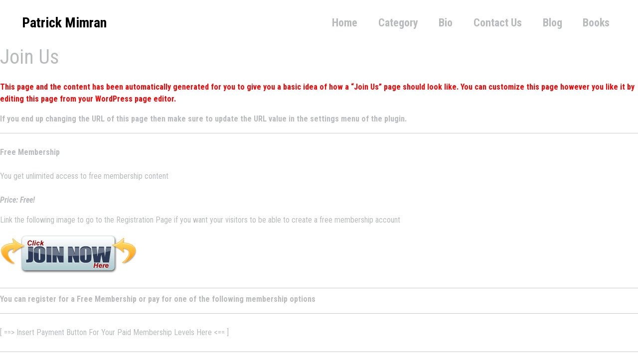

--- FILE ---
content_type: text/html; charset=UTF-8
request_url: https://uat.mimran.org/membership-join/
body_size: 11336
content:
<!doctype html>
<html lang="en-US">

<head>
	<meta charset="UTF-8">
	<meta name="viewport" content="width=device-width, initial-scale=1">
	<link rel="profile" href="https://gmpg.org/xfn/11">
	<meta name='robots' content='index, follow, max-image-preview:large, max-snippet:-1, max-video-preview:-1' />

	<!-- This site is optimized with the Yoast SEO plugin v19.10 - https://yoast.com/wordpress/plugins/seo/ -->
	<title>Join Us - Patrick Mimran</title>
	<meta name="description" content="Join Us - Patrick Mimran" />
	<link rel="canonical" href="https://uat.mimran.org/membership-join/" />
	<meta property="og:locale" content="en_US" />
	<meta property="og:type" content="article" />
	<meta property="og:title" content="Join Us - Patrick Mimran" />
	<meta property="og:description" content="Join Us - Patrick Mimran" />
	<meta property="og:url" content="https://uat.mimran.org/membership-join/" />
	<meta property="og:site_name" content="Patrick Mimran" />
	<meta property="article:modified_time" content="2022-11-23T10:20:07+00:00" />
	<meta property="og:image" content="https://uat.mimran.org/wp-content/plugins/simple-membership/images/join-now-button-image.gif" />
	<meta name="twitter:card" content="summary_large_image" />
	<meta name="twitter:label1" content="Est. reading time" />
	<meta name="twitter:data1" content="1 minute" />
	<script type="application/ld+json" class="yoast-schema-graph">{"@context":"https://schema.org","@graph":[{"@type":"WebPage","@id":"https://uat.mimran.org/membership-join/","url":"https://uat.mimran.org/membership-join/","name":"Join Us - Patrick Mimran","isPartOf":{"@id":"https://uat.mimran.org/#website"},"primaryImageOfPage":{"@id":"https://uat.mimran.org/membership-join/#primaryimage"},"image":{"@id":"https://uat.mimran.org/membership-join/#primaryimage"},"thumbnailUrl":"https://uat.mimran.org/wp-content/plugins/simple-membership/images/join-now-button-image.gif","datePublished":"2022-08-22T05:46:50+00:00","dateModified":"2022-11-23T10:20:07+00:00","description":"Join Us - Patrick Mimran","breadcrumb":{"@id":"https://uat.mimran.org/membership-join/#breadcrumb"},"inLanguage":"en-US","potentialAction":[{"@type":"ReadAction","target":["https://uat.mimran.org/membership-join/"]}]},{"@type":"ImageObject","inLanguage":"en-US","@id":"https://uat.mimran.org/membership-join/#primaryimage","url":"https://uat.mimran.org/wp-content/plugins/simple-membership/images/join-now-button-image.gif","contentUrl":"https://uat.mimran.org/wp-content/plugins/simple-membership/images/join-now-button-image.gif"},{"@type":"BreadcrumbList","@id":"https://uat.mimran.org/membership-join/#breadcrumb","itemListElement":[{"@type":"ListItem","position":1,"name":"Home","item":"https://uat.mimran.org/"},{"@type":"ListItem","position":2,"name":"Join Us"}]},{"@type":"WebSite","@id":"https://uat.mimran.org/#website","url":"https://uat.mimran.org/","name":"Patrick Mimran","description":"","publisher":{"@id":"https://uat.mimran.org/#organization"},"potentialAction":[{"@type":"SearchAction","target":{"@type":"EntryPoint","urlTemplate":"https://uat.mimran.org/?s={search_term_string}"},"query-input":"required name=search_term_string"}],"inLanguage":"en-US"},{"@type":"Organization","@id":"https://uat.mimran.org/#organization","name":"Patrick Mimran","url":"https://uat.mimran.org/","logo":{"@type":"ImageObject","inLanguage":"en-US","@id":"https://uat.mimran.org/#/schema/logo/image/","url":"https://uat.mimran.org/wp-content/uploads/2022/08/cropped-cropped-Favicon.png","contentUrl":"https://uat.mimran.org/wp-content/uploads/2022/08/cropped-cropped-Favicon.png","width":512,"height":512,"caption":"Patrick Mimran"},"image":{"@id":"https://uat.mimran.org/#/schema/logo/image/"}}]}</script>
	<!-- / Yoast SEO plugin. -->


<link rel="alternate" type="application/rss+xml" title="Patrick Mimran &raquo; Feed" href="https://uat.mimran.org/feed/" />
<link rel="alternate" type="application/rss+xml" title="Patrick Mimran &raquo; Comments Feed" href="https://uat.mimran.org/comments/feed/" />
<link rel="alternate" title="oEmbed (JSON)" type="application/json+oembed" href="https://uat.mimran.org/wp-json/oembed/1.0/embed?url=https%3A%2F%2Fuat.mimran.org%2Fmembership-join%2F" />
<link rel="alternate" title="oEmbed (XML)" type="text/xml+oembed" href="https://uat.mimran.org/wp-json/oembed/1.0/embed?url=https%3A%2F%2Fuat.mimran.org%2Fmembership-join%2F&#038;format=xml" />
<style id='wp-img-auto-sizes-contain-inline-css'>
img:is([sizes=auto i],[sizes^="auto," i]){contain-intrinsic-size:3000px 1500px}
/*# sourceURL=wp-img-auto-sizes-contain-inline-css */
</style>
<style id='wp-emoji-styles-inline-css'>

	img.wp-smiley, img.emoji {
		display: inline !important;
		border: none !important;
		box-shadow: none !important;
		height: 1em !important;
		width: 1em !important;
		margin: 0 0.07em !important;
		vertical-align: -0.1em !important;
		background: none !important;
		padding: 0 !important;
	}
/*# sourceURL=wp-emoji-styles-inline-css */
</style>
<style id='wp-block-library-inline-css'>
:root{--wp-block-synced-color:#7a00df;--wp-block-synced-color--rgb:122,0,223;--wp-bound-block-color:var(--wp-block-synced-color);--wp-editor-canvas-background:#ddd;--wp-admin-theme-color:#007cba;--wp-admin-theme-color--rgb:0,124,186;--wp-admin-theme-color-darker-10:#006ba1;--wp-admin-theme-color-darker-10--rgb:0,107,160.5;--wp-admin-theme-color-darker-20:#005a87;--wp-admin-theme-color-darker-20--rgb:0,90,135;--wp-admin-border-width-focus:2px}@media (min-resolution:192dpi){:root{--wp-admin-border-width-focus:1.5px}}.wp-element-button{cursor:pointer}:root .has-very-light-gray-background-color{background-color:#eee}:root .has-very-dark-gray-background-color{background-color:#313131}:root .has-very-light-gray-color{color:#eee}:root .has-very-dark-gray-color{color:#313131}:root .has-vivid-green-cyan-to-vivid-cyan-blue-gradient-background{background:linear-gradient(135deg,#00d084,#0693e3)}:root .has-purple-crush-gradient-background{background:linear-gradient(135deg,#34e2e4,#4721fb 50%,#ab1dfe)}:root .has-hazy-dawn-gradient-background{background:linear-gradient(135deg,#faaca8,#dad0ec)}:root .has-subdued-olive-gradient-background{background:linear-gradient(135deg,#fafae1,#67a671)}:root .has-atomic-cream-gradient-background{background:linear-gradient(135deg,#fdd79a,#004a59)}:root .has-nightshade-gradient-background{background:linear-gradient(135deg,#330968,#31cdcf)}:root .has-midnight-gradient-background{background:linear-gradient(135deg,#020381,#2874fc)}:root{--wp--preset--font-size--normal:16px;--wp--preset--font-size--huge:42px}.has-regular-font-size{font-size:1em}.has-larger-font-size{font-size:2.625em}.has-normal-font-size{font-size:var(--wp--preset--font-size--normal)}.has-huge-font-size{font-size:var(--wp--preset--font-size--huge)}.has-text-align-center{text-align:center}.has-text-align-left{text-align:left}.has-text-align-right{text-align:right}.has-fit-text{white-space:nowrap!important}#end-resizable-editor-section{display:none}.aligncenter{clear:both}.items-justified-left{justify-content:flex-start}.items-justified-center{justify-content:center}.items-justified-right{justify-content:flex-end}.items-justified-space-between{justify-content:space-between}.screen-reader-text{border:0;clip-path:inset(50%);height:1px;margin:-1px;overflow:hidden;padding:0;position:absolute;width:1px;word-wrap:normal!important}.screen-reader-text:focus{background-color:#ddd;clip-path:none;color:#444;display:block;font-size:1em;height:auto;left:5px;line-height:normal;padding:15px 23px 14px;text-decoration:none;top:5px;width:auto;z-index:100000}html :where(.has-border-color){border-style:solid}html :where([style*=border-top-color]){border-top-style:solid}html :where([style*=border-right-color]){border-right-style:solid}html :where([style*=border-bottom-color]){border-bottom-style:solid}html :where([style*=border-left-color]){border-left-style:solid}html :where([style*=border-width]){border-style:solid}html :where([style*=border-top-width]){border-top-style:solid}html :where([style*=border-right-width]){border-right-style:solid}html :where([style*=border-bottom-width]){border-bottom-style:solid}html :where([style*=border-left-width]){border-left-style:solid}html :where(img[class*=wp-image-]){height:auto;max-width:100%}:where(figure){margin:0 0 1em}html :where(.is-position-sticky){--wp-admin--admin-bar--position-offset:var(--wp-admin--admin-bar--height,0px)}@media screen and (max-width:600px){html :where(.is-position-sticky){--wp-admin--admin-bar--position-offset:0px}}

/*# sourceURL=wp-block-library-inline-css */
</style><style id='wp-block-heading-inline-css'>
h1:where(.wp-block-heading).has-background,h2:where(.wp-block-heading).has-background,h3:where(.wp-block-heading).has-background,h4:where(.wp-block-heading).has-background,h5:where(.wp-block-heading).has-background,h6:where(.wp-block-heading).has-background{padding:1.25em 2.375em}h1.has-text-align-left[style*=writing-mode]:where([style*=vertical-lr]),h1.has-text-align-right[style*=writing-mode]:where([style*=vertical-rl]),h2.has-text-align-left[style*=writing-mode]:where([style*=vertical-lr]),h2.has-text-align-right[style*=writing-mode]:where([style*=vertical-rl]),h3.has-text-align-left[style*=writing-mode]:where([style*=vertical-lr]),h3.has-text-align-right[style*=writing-mode]:where([style*=vertical-rl]),h4.has-text-align-left[style*=writing-mode]:where([style*=vertical-lr]),h4.has-text-align-right[style*=writing-mode]:where([style*=vertical-rl]),h5.has-text-align-left[style*=writing-mode]:where([style*=vertical-lr]),h5.has-text-align-right[style*=writing-mode]:where([style*=vertical-rl]),h6.has-text-align-left[style*=writing-mode]:where([style*=vertical-lr]),h6.has-text-align-right[style*=writing-mode]:where([style*=vertical-rl]){rotate:180deg}
/*# sourceURL=https://uat.mimran.org/wp-includes/blocks/heading/style.min.css */
</style>
<style id='wp-block-latest-posts-inline-css'>
.wp-block-latest-posts{box-sizing:border-box}.wp-block-latest-posts.alignleft{margin-right:2em}.wp-block-latest-posts.alignright{margin-left:2em}.wp-block-latest-posts.wp-block-latest-posts__list{list-style:none}.wp-block-latest-posts.wp-block-latest-posts__list li{clear:both;overflow-wrap:break-word}.wp-block-latest-posts.is-grid{display:flex;flex-wrap:wrap}.wp-block-latest-posts.is-grid li{margin:0 1.25em 1.25em 0;width:100%}@media (min-width:600px){.wp-block-latest-posts.columns-2 li{width:calc(50% - .625em)}.wp-block-latest-posts.columns-2 li:nth-child(2n){margin-right:0}.wp-block-latest-posts.columns-3 li{width:calc(33.33333% - .83333em)}.wp-block-latest-posts.columns-3 li:nth-child(3n){margin-right:0}.wp-block-latest-posts.columns-4 li{width:calc(25% - .9375em)}.wp-block-latest-posts.columns-4 li:nth-child(4n){margin-right:0}.wp-block-latest-posts.columns-5 li{width:calc(20% - 1em)}.wp-block-latest-posts.columns-5 li:nth-child(5n){margin-right:0}.wp-block-latest-posts.columns-6 li{width:calc(16.66667% - 1.04167em)}.wp-block-latest-posts.columns-6 li:nth-child(6n){margin-right:0}}:root :where(.wp-block-latest-posts.is-grid){padding:0}:root :where(.wp-block-latest-posts.wp-block-latest-posts__list){padding-left:0}.wp-block-latest-posts__post-author,.wp-block-latest-posts__post-date{display:block;font-size:.8125em}.wp-block-latest-posts__post-excerpt,.wp-block-latest-posts__post-full-content{margin-bottom:1em;margin-top:.5em}.wp-block-latest-posts__featured-image a{display:inline-block}.wp-block-latest-posts__featured-image img{height:auto;max-width:100%;width:auto}.wp-block-latest-posts__featured-image.alignleft{float:left;margin-right:1em}.wp-block-latest-posts__featured-image.alignright{float:right;margin-left:1em}.wp-block-latest-posts__featured-image.aligncenter{margin-bottom:1em;text-align:center}
/*# sourceURL=https://uat.mimran.org/wp-includes/blocks/latest-posts/style.min.css */
</style>
<link rel='stylesheet' id='wc-blocks-style-css' href='https://uat.mimran.org/wp-content/plugins/woocommerce/assets/client/blocks/wc-blocks.css?ver=wc-9.8.6' media='all' />
<style id='global-styles-inline-css'>
:root{--wp--preset--aspect-ratio--square: 1;--wp--preset--aspect-ratio--4-3: 4/3;--wp--preset--aspect-ratio--3-4: 3/4;--wp--preset--aspect-ratio--3-2: 3/2;--wp--preset--aspect-ratio--2-3: 2/3;--wp--preset--aspect-ratio--16-9: 16/9;--wp--preset--aspect-ratio--9-16: 9/16;--wp--preset--color--black: #000000;--wp--preset--color--cyan-bluish-gray: #abb8c3;--wp--preset--color--white: #ffffff;--wp--preset--color--pale-pink: #f78da7;--wp--preset--color--vivid-red: #cf2e2e;--wp--preset--color--luminous-vivid-orange: #ff6900;--wp--preset--color--luminous-vivid-amber: #fcb900;--wp--preset--color--light-green-cyan: #7bdcb5;--wp--preset--color--vivid-green-cyan: #00d084;--wp--preset--color--pale-cyan-blue: #8ed1fc;--wp--preset--color--vivid-cyan-blue: #0693e3;--wp--preset--color--vivid-purple: #9b51e0;--wp--preset--gradient--vivid-cyan-blue-to-vivid-purple: linear-gradient(135deg,rgb(6,147,227) 0%,rgb(155,81,224) 100%);--wp--preset--gradient--light-green-cyan-to-vivid-green-cyan: linear-gradient(135deg,rgb(122,220,180) 0%,rgb(0,208,130) 100%);--wp--preset--gradient--luminous-vivid-amber-to-luminous-vivid-orange: linear-gradient(135deg,rgb(252,185,0) 0%,rgb(255,105,0) 100%);--wp--preset--gradient--luminous-vivid-orange-to-vivid-red: linear-gradient(135deg,rgb(255,105,0) 0%,rgb(207,46,46) 100%);--wp--preset--gradient--very-light-gray-to-cyan-bluish-gray: linear-gradient(135deg,rgb(238,238,238) 0%,rgb(169,184,195) 100%);--wp--preset--gradient--cool-to-warm-spectrum: linear-gradient(135deg,rgb(74,234,220) 0%,rgb(151,120,209) 20%,rgb(207,42,186) 40%,rgb(238,44,130) 60%,rgb(251,105,98) 80%,rgb(254,248,76) 100%);--wp--preset--gradient--blush-light-purple: linear-gradient(135deg,rgb(255,206,236) 0%,rgb(152,150,240) 100%);--wp--preset--gradient--blush-bordeaux: linear-gradient(135deg,rgb(254,205,165) 0%,rgb(254,45,45) 50%,rgb(107,0,62) 100%);--wp--preset--gradient--luminous-dusk: linear-gradient(135deg,rgb(255,203,112) 0%,rgb(199,81,192) 50%,rgb(65,88,208) 100%);--wp--preset--gradient--pale-ocean: linear-gradient(135deg,rgb(255,245,203) 0%,rgb(182,227,212) 50%,rgb(51,167,181) 100%);--wp--preset--gradient--electric-grass: linear-gradient(135deg,rgb(202,248,128) 0%,rgb(113,206,126) 100%);--wp--preset--gradient--midnight: linear-gradient(135deg,rgb(2,3,129) 0%,rgb(40,116,252) 100%);--wp--preset--font-size--small: 13px;--wp--preset--font-size--medium: 20px;--wp--preset--font-size--large: 36px;--wp--preset--font-size--x-large: 42px;--wp--preset--spacing--20: 0.44rem;--wp--preset--spacing--30: 0.67rem;--wp--preset--spacing--40: 1rem;--wp--preset--spacing--50: 1.5rem;--wp--preset--spacing--60: 2.25rem;--wp--preset--spacing--70: 3.38rem;--wp--preset--spacing--80: 5.06rem;--wp--preset--shadow--natural: 6px 6px 9px rgba(0, 0, 0, 0.2);--wp--preset--shadow--deep: 12px 12px 50px rgba(0, 0, 0, 0.4);--wp--preset--shadow--sharp: 6px 6px 0px rgba(0, 0, 0, 0.2);--wp--preset--shadow--outlined: 6px 6px 0px -3px rgb(255, 255, 255), 6px 6px rgb(0, 0, 0);--wp--preset--shadow--crisp: 6px 6px 0px rgb(0, 0, 0);}:where(.is-layout-flex){gap: 0.5em;}:where(.is-layout-grid){gap: 0.5em;}body .is-layout-flex{display: flex;}.is-layout-flex{flex-wrap: wrap;align-items: center;}.is-layout-flex > :is(*, div){margin: 0;}body .is-layout-grid{display: grid;}.is-layout-grid > :is(*, div){margin: 0;}:where(.wp-block-columns.is-layout-flex){gap: 2em;}:where(.wp-block-columns.is-layout-grid){gap: 2em;}:where(.wp-block-post-template.is-layout-flex){gap: 1.25em;}:where(.wp-block-post-template.is-layout-grid){gap: 1.25em;}.has-black-color{color: var(--wp--preset--color--black) !important;}.has-cyan-bluish-gray-color{color: var(--wp--preset--color--cyan-bluish-gray) !important;}.has-white-color{color: var(--wp--preset--color--white) !important;}.has-pale-pink-color{color: var(--wp--preset--color--pale-pink) !important;}.has-vivid-red-color{color: var(--wp--preset--color--vivid-red) !important;}.has-luminous-vivid-orange-color{color: var(--wp--preset--color--luminous-vivid-orange) !important;}.has-luminous-vivid-amber-color{color: var(--wp--preset--color--luminous-vivid-amber) !important;}.has-light-green-cyan-color{color: var(--wp--preset--color--light-green-cyan) !important;}.has-vivid-green-cyan-color{color: var(--wp--preset--color--vivid-green-cyan) !important;}.has-pale-cyan-blue-color{color: var(--wp--preset--color--pale-cyan-blue) !important;}.has-vivid-cyan-blue-color{color: var(--wp--preset--color--vivid-cyan-blue) !important;}.has-vivid-purple-color{color: var(--wp--preset--color--vivid-purple) !important;}.has-black-background-color{background-color: var(--wp--preset--color--black) !important;}.has-cyan-bluish-gray-background-color{background-color: var(--wp--preset--color--cyan-bluish-gray) !important;}.has-white-background-color{background-color: var(--wp--preset--color--white) !important;}.has-pale-pink-background-color{background-color: var(--wp--preset--color--pale-pink) !important;}.has-vivid-red-background-color{background-color: var(--wp--preset--color--vivid-red) !important;}.has-luminous-vivid-orange-background-color{background-color: var(--wp--preset--color--luminous-vivid-orange) !important;}.has-luminous-vivid-amber-background-color{background-color: var(--wp--preset--color--luminous-vivid-amber) !important;}.has-light-green-cyan-background-color{background-color: var(--wp--preset--color--light-green-cyan) !important;}.has-vivid-green-cyan-background-color{background-color: var(--wp--preset--color--vivid-green-cyan) !important;}.has-pale-cyan-blue-background-color{background-color: var(--wp--preset--color--pale-cyan-blue) !important;}.has-vivid-cyan-blue-background-color{background-color: var(--wp--preset--color--vivid-cyan-blue) !important;}.has-vivid-purple-background-color{background-color: var(--wp--preset--color--vivid-purple) !important;}.has-black-border-color{border-color: var(--wp--preset--color--black) !important;}.has-cyan-bluish-gray-border-color{border-color: var(--wp--preset--color--cyan-bluish-gray) !important;}.has-white-border-color{border-color: var(--wp--preset--color--white) !important;}.has-pale-pink-border-color{border-color: var(--wp--preset--color--pale-pink) !important;}.has-vivid-red-border-color{border-color: var(--wp--preset--color--vivid-red) !important;}.has-luminous-vivid-orange-border-color{border-color: var(--wp--preset--color--luminous-vivid-orange) !important;}.has-luminous-vivid-amber-border-color{border-color: var(--wp--preset--color--luminous-vivid-amber) !important;}.has-light-green-cyan-border-color{border-color: var(--wp--preset--color--light-green-cyan) !important;}.has-vivid-green-cyan-border-color{border-color: var(--wp--preset--color--vivid-green-cyan) !important;}.has-pale-cyan-blue-border-color{border-color: var(--wp--preset--color--pale-cyan-blue) !important;}.has-vivid-cyan-blue-border-color{border-color: var(--wp--preset--color--vivid-cyan-blue) !important;}.has-vivid-purple-border-color{border-color: var(--wp--preset--color--vivid-purple) !important;}.has-vivid-cyan-blue-to-vivid-purple-gradient-background{background: var(--wp--preset--gradient--vivid-cyan-blue-to-vivid-purple) !important;}.has-light-green-cyan-to-vivid-green-cyan-gradient-background{background: var(--wp--preset--gradient--light-green-cyan-to-vivid-green-cyan) !important;}.has-luminous-vivid-amber-to-luminous-vivid-orange-gradient-background{background: var(--wp--preset--gradient--luminous-vivid-amber-to-luminous-vivid-orange) !important;}.has-luminous-vivid-orange-to-vivid-red-gradient-background{background: var(--wp--preset--gradient--luminous-vivid-orange-to-vivid-red) !important;}.has-very-light-gray-to-cyan-bluish-gray-gradient-background{background: var(--wp--preset--gradient--very-light-gray-to-cyan-bluish-gray) !important;}.has-cool-to-warm-spectrum-gradient-background{background: var(--wp--preset--gradient--cool-to-warm-spectrum) !important;}.has-blush-light-purple-gradient-background{background: var(--wp--preset--gradient--blush-light-purple) !important;}.has-blush-bordeaux-gradient-background{background: var(--wp--preset--gradient--blush-bordeaux) !important;}.has-luminous-dusk-gradient-background{background: var(--wp--preset--gradient--luminous-dusk) !important;}.has-pale-ocean-gradient-background{background: var(--wp--preset--gradient--pale-ocean) !important;}.has-electric-grass-gradient-background{background: var(--wp--preset--gradient--electric-grass) !important;}.has-midnight-gradient-background{background: var(--wp--preset--gradient--midnight) !important;}.has-small-font-size{font-size: var(--wp--preset--font-size--small) !important;}.has-medium-font-size{font-size: var(--wp--preset--font-size--medium) !important;}.has-large-font-size{font-size: var(--wp--preset--font-size--large) !important;}.has-x-large-font-size{font-size: var(--wp--preset--font-size--x-large) !important;}
/*# sourceURL=global-styles-inline-css */
</style>

<style id='classic-theme-styles-inline-css'>
/*! This file is auto-generated */
.wp-block-button__link{color:#fff;background-color:#32373c;border-radius:9999px;box-shadow:none;text-decoration:none;padding:calc(.667em + 2px) calc(1.333em + 2px);font-size:1.125em}.wp-block-file__button{background:#32373c;color:#fff;text-decoration:none}
/*# sourceURL=/wp-includes/css/classic-themes.min.css */
</style>
<link rel='stylesheet' id='contact-form-7-css' href='https://uat.mimran.org/wp-content/plugins/contact-form-7/includes/css/styles.css?ver=5.6.3' media='all' />
<style id='contact-form-7-inline-css'>
.wpcf7 .wpcf7-recaptcha iframe {margin-bottom: 0;}.wpcf7 .wpcf7-recaptcha[data-align="center"] > div {margin: 0 auto;}.wpcf7 .wpcf7-recaptcha[data-align="right"] > div {margin: 0 0 0 auto;}
/*# sourceURL=contact-form-7-inline-css */
</style>
<link rel='stylesheet' id='swpm.common-css' href='https://uat.mimran.org/wp-content/plugins/simple-membership/css/swpm.common.css?ver=4.1.6' media='all' />
<link rel='stylesheet' id='woocommerce-layout-css' href='https://uat.mimran.org/wp-content/plugins/woocommerce/assets/css/woocommerce-layout.css?ver=9.8.6' media='all' />
<link rel='stylesheet' id='woocommerce-smallscreen-css' href='https://uat.mimran.org/wp-content/plugins/woocommerce/assets/css/woocommerce-smallscreen.css?ver=9.8.6' media='only screen and (max-width: 768px)' />
<link rel='stylesheet' id='woocommerce-general-css' href='https://uat.mimran.org/wp-content/plugins/woocommerce/assets/css/woocommerce.css?ver=9.8.6' media='all' />
<style id='woocommerce-inline-inline-css'>
.woocommerce form .form-row .required { visibility: visible; }
/*# sourceURL=woocommerce-inline-inline-css */
</style>
<link rel='stylesheet' id='brands-styles-css' href='https://uat.mimran.org/wp-content/plugins/woocommerce/assets/css/brands.css?ver=9.8.6' media='all' />
<link rel='stylesheet' id='patrick-mimran-style-css' href='https://uat.mimran.org/wp-content/themes/patrick-mimran/style.css?ver=1.0.0' media='all' />
<script src="https://uat.mimran.org/wp-includes/js/jquery/jquery.min.js?ver=3.7.1" id="jquery-core-js"></script>
<script src="https://uat.mimran.org/wp-includes/js/jquery/jquery-migrate.min.js?ver=3.4.1" id="jquery-migrate-js"></script>
<script src="https://uat.mimran.org/wp-content/plugins/woocommerce/assets/js/jquery-blockui/jquery.blockUI.min.js?ver=2.7.0-wc.9.8.6" id="jquery-blockui-js" defer data-wp-strategy="defer"></script>
<script id="wc-add-to-cart-js-extra">
var wc_add_to_cart_params = {"ajax_url":"/wp-admin/admin-ajax.php","wc_ajax_url":"/?wc-ajax=%%endpoint%%","i18n_view_cart":"View cart","cart_url":"https://uat.mimran.org/checkout/","is_cart":"","cart_redirect_after_add":"no"};
//# sourceURL=wc-add-to-cart-js-extra
</script>
<script src="https://uat.mimran.org/wp-content/plugins/woocommerce/assets/js/frontend/add-to-cart.min.js?ver=9.8.6" id="wc-add-to-cart-js" defer data-wp-strategy="defer"></script>
<script src="https://uat.mimran.org/wp-content/plugins/woocommerce/assets/js/js-cookie/js.cookie.min.js?ver=2.1.4-wc.9.8.6" id="js-cookie-js" defer data-wp-strategy="defer"></script>
<script id="woocommerce-js-extra">
var woocommerce_params = {"ajax_url":"/wp-admin/admin-ajax.php","wc_ajax_url":"/?wc-ajax=%%endpoint%%","i18n_password_show":"Show password","i18n_password_hide":"Hide password"};
//# sourceURL=woocommerce-js-extra
</script>
<script src="https://uat.mimran.org/wp-content/plugins/woocommerce/assets/js/frontend/woocommerce.min.js?ver=9.8.6" id="woocommerce-js" defer data-wp-strategy="defer"></script>
<link rel="https://api.w.org/" href="https://uat.mimran.org/wp-json/" /><link rel="alternate" title="JSON" type="application/json" href="https://uat.mimran.org/wp-json/wp/v2/pages/5" /><link rel="EditURI" type="application/rsd+xml" title="RSD" href="https://uat.mimran.org/xmlrpc.php?rsd" />
<meta name="generator" content="WordPress 6.9" />
<meta name="generator" content="WooCommerce 9.8.6" />
<link rel='shortlink' href='https://uat.mimran.org/?p=5' />
        <script type="text/javascript">
            jQuery(document).ready(function($) {
                $('#respond').html('<div class="swpm-login-to-comment-msg">Please login to comment.</div>');
            });
        </script>
        	<noscript><style>.woocommerce-product-gallery{ opacity: 1 !important; }</style></noscript>
	<link rel="icon" href="https://uat.mimran.org/wp-content/uploads/2022/08/cropped-cropped-Favicon-32x32.png" sizes="32x32" />
<link rel="icon" href="https://uat.mimran.org/wp-content/uploads/2022/08/cropped-cropped-Favicon-192x192.png" sizes="192x192" />
<link rel="apple-touch-icon" href="https://uat.mimran.org/wp-content/uploads/2022/08/cropped-cropped-Favicon-180x180.png" />
<meta name="msapplication-TileImage" content="https://uat.mimran.org/wp-content/uploads/2022/08/cropped-cropped-Favicon-270x270.png" />

	<!-- bootstrap 5 css -->
	<link rel="stylesheet" href="https://uat.mimran.org/wp-content/themes/patrick-mimran/vendor/bootstrap/css/bootstrap.min.css">

	<!-- slick slider  -->
	<link rel="stylesheet" href="https://uat.mimran.org/wp-content/themes/patrick-mimran/vendor/slick/slick.css">
	<link rel="stylesheet" href="https://uat.mimran.org/wp-content/themes/patrick-mimran/vendor/slick/slick-theme.css">

	<!-- fa fa icon -->
	<script src="https://kit.fontawesome.com/368022d8f5.js" crossorigin="anonymous"></script>

	<!-- Light slider image pop up open Box css -->
	<link href="https://uat.mimran.org/wp-content/themes/patrick-mimran/vendor/lightbox/dist/simple-lightbox.min.css" rel="stylesheet" />

	<!-- light gallery-->
	<link rel="stylesheet" href="https://uat.mimran.org/wp-content/themes/patrick-mimran/vendor/Full-Featured-Gallery-popup/css/lightgallery.css">

	<!-- custom css -->
	<link rel="stylesheet" href="https://uat.mimran.org/wp-content/themes/patrick-mimran/assets/css/style.css">
	
	     <!-- Global site tag (gtag.js) - Google Analytics -->
<script async src="https://www.googletagmanager.com/gtag/js?id=UA-123717785-1"></script>
<script>
  window.dataLayer = window.dataLayer || [];
  function gtag(){dataLayer.push(arguments);}
  gtag('js', new Date());

  gtag('config', 'UA-123717785-1');
</script>
	<script type="text/javascript">
    (function(c,l,a,r,i,t,y){
        c[a]=c[a]||function(){(c[a].q=c[a].q||[]).push(arguments)};
        t=l.createElement(r);t.async=1;t.src="https://www.clarity.ms/tag/"+i;
        y=l.getElementsByTagName(r)[0];y.parentNode.insertBefore(t,y);
    })(window, document, "clarity", "script", "fthpnh5955");
</script>
<link rel='stylesheet' id='wc-stripe-blocks-checkout-style-css' href='https://uat.mimran.org/wp-content/plugins/woocommerce-gateway-stripe/build/upe_blocks.css?ver=03c51a0b4383fed0917831f3ea9aefda' media='all' />
</head>

<body class="wp-singular page-template-default page page-id-5 page-parent wp-theme-patrick-mimran theme-patrick-mimran woocommerce-no-js">
		<div id="page" class="site">
		<a class="skip-link screen-reader-text" href="#primary">Skip to content</a>

		<div id="site-navbar-header" class="navbar-header">
			<nav class="navbar navbar-expand-lg">
				<div class="container navbar-items">
											<div class="site-title-box">
							<a class="site-title" href="https://uat.mimran.org/" rel="home">Patrick Mimran</a>
						</div>
										<button class="navbar-toggler hamburger-menu" type="button" data-bs-toggle="collapse" data-bs-target="#navbarSupportedContent" aria-controls="navbarSupportedContent" aria-expanded="false" aria-label="Toggle navigation">
						<div id="nav-icon3">
							<span></span>
							<span></span>
							<span></span>
							<span></span>
						</div>
					</button>
					<div class="collapse navbar-collapse site-navbar-menu justify-content-end" id="navbarSupportedContent">
						<ul id="menu-menu-1" class="navbar-nav mb-0 "><li  id="menu-item-18" class="menu-item menu-item-type-post_type menu-item-object-page menu-item-home nav-item nav-item-18"><a href="https://uat.mimran.org/" class="nav-link ">Home</a></li>
<li  id="menu-item-3733" class="menu-item menu-item-type-post_type menu-item-object-page nav-item nav-item-3733"><a href="https://uat.mimran.org/category/" class="nav-link ">Category</a></li>
<li  id="menu-item-19" class="menu-item menu-item-type-post_type menu-item-object-page nav-item nav-item-19"><a href="https://uat.mimran.org/bio/" class="nav-link ">Bio</a></li>
<li  id="menu-item-26" class="menu-item menu-item-type-post_type menu-item-object-page nav-item nav-item-26"><a href="https://uat.mimran.org/contact-us/" class="nav-link ">Contact Us</a></li>
<li  id="menu-item-4053" class="menu-item menu-item-type-post_type menu-item-object-page nav-item nav-item-4053"><a href="https://uat.mimran.org/blog/" class="nav-link ">Blog</a></li>
<li  id="menu-item-4444" class="menu-item menu-item-type-post_type menu-item-object-page nav-item nav-item-4444"><a href="https://uat.mimran.org/books/" class="nav-link ">Books</a></li>
</ul>					</div>
				</div>
			</nav>
		</div>
	<main id="primary" class="site-main">

		
<article id="post-5" class="post-5 page type-page status-publish hentry">
	<header class="entry-header">
		<h1 class="entry-title">Join Us</h1>	</header><!-- .entry-header -->

	
	<div class="entry-content">
		<p style="color:red;font-weight:bold;">This page and the content has been automatically generated for you to give you a basic idea of how a &#8220;Join Us&#8221; page should look like. You can customize this page however you like it by editing this page from your WordPress page editor.</p>
<p style="font-weight:bold;">If you end up changing the URL of this page then make sure to update the URL value in the settings menu of the plugin.</p>
<p style="border-top:1px solid #ccc;padding-top:10px;margin-top:10px;">
<p>			<strong>Free Membership</strong><br />
			<br />
			You get unlimited access to free membership content<br />
			<br />
			<em><strong>Price: Free!</strong></em></p>
<p>Link the following image to go to the Registration Page if you want your visitors to be able to create a free membership account</p>
<p>			<img decoding="async" title="Join Now" src="https://uat.mimran.org/wp-content/plugins/simple-membership/images/join-now-button-image.gif" alt="Join Now Button" width="277" height="82" /></p>
<p style="border-bottom:1px solid #ccc;padding-bottom:10px;margin-bottom:10px;">
<p><strong>You can register for a Free Membership or pay for one of the following membership options</strong></p>
<p style="border-top:1px solid #ccc;padding-top:10px;margin-top:10px;">
<p>			[ ==> Insert Payment Button For Your Paid Membership Levels Here <== ]
			

<p style="border-bottom:1px solid #ccc;padding-bottom:10px;margin-bottom:10px;"></p>
	</div><!-- .entry-content -->

	</article><!-- #post-5 -->

	</main><!-- #main -->


<aside id="secondary" class="widget-area">
	<section id="block-2" class="widget widget_block"><h2 class="wp-block-heading">What's inside</h2></section><section id="block-3" class="widget widget_block widget_recent_entries"><ul class="wp-block-latest-posts__list wp-block-latest-posts"><li><a class="wp-block-latest-posts__post-title" href="https://uat.mimran.org/blog/who-is-duckdive-even-duckdive-ignores-it-as-his-appearance-is-changing-all-the-time/">Who is DuckDive even DuckDive ignores it, as his appearance is changing all the time.</a></li>
<li><a class="wp-block-latest-posts__post-title" href="https://uat.mimran.org/blog/what-is-pharma-4-0/">What is Pharma 4.0?</a></li>
<li><a class="wp-block-latest-posts__post-title" href="https://uat.mimran.org/blog/what-is-the-story-behind-pharma-4-0/">What is the story behind Pharma 4.0?</a></li>
<li><a class="wp-block-latest-posts__post-title" href="https://uat.mimran.org/blog/enabling-pharma-4-0-through-digital-transformation/">Enabling Pharma 4.0 through digital transformation</a></li>
<li><a class="wp-block-latest-posts__post-title" href="https://uat.mimran.org/blog/printing-and-typesetting-industry/">Printing and typesetting Industry</a></li>
</ul></section><section id="block-4" class="widget widget_block"><h4 class="wp-block-heading">Share this article</h4></section><section id="block-5" class="widget widget_block"><p><div class="mbs-social-links">
    <a href="http://twitter.com/intent/tweet?text=Currently reading Join Us&url=https://uat.mimran.org/membership-join/" target="_blank" rel="noopener noreferrer" class="mbs-social-link"><i class="fab fa-twitter"></i></a>
    <a href="https://www.facebook.com/sharer?u=https://uat.mimran.org/membership-join/&t=Join Us" target="_blank" rel="noopener noreferrer" class="mbs-social-link"><i class="fab fa-facebook-f"></i></a>
</div></p></section></aside><!-- #secondary -->

<footer class="site-footer">
  <div class="back-top-btn-box">
    <a href="#" id="totop" class="back-to-top-btn">Back to Top</a>
  </div>
  <div class="container">
    <div class="row align-items-center">
      <div class="col-md-6">
        <div class="footer-text-box">
          <p class="footer-text">Let’s take you further,<br>ready when you are.</p>
          <div class="footer-comma-icon-box">
            <img src="https://uat.mimran.org/wp-content/themes/patrick-mimran/assets/images/inverted_comma_icon.svg" alt="" class="footer-comma-icon">
          </div>
        </div>
        <div class="footer-social-link-box">
          <div class="social-media-icons">
                                          <div class="social-media-icon-box">
                  <a href="https://twitter.com/patrickmimran?lang=en" class="social-media-link">
                    <img src="https://uat.mimran.org/wp-content/uploads/2022/08/typcn_social-twitter.svg" alt="" class="social-icon">
                  </a>
                </div>
                              <div class="social-media-icon-box">
                  <a href="https://www.instagram.com/patrickmimran/?hl=en" class="social-media-link">
                    <img src="https://uat.mimran.org/wp-content/uploads/2022/08/typcn_social-instagram.svg" alt="" class="social-icon">
                  </a>
                </div>
                              <div class="social-media-icon-box">
                  <a href="https://www.facebook.com/PatrickMimranCo/" class="social-media-link">
                    <img src="https://uat.mimran.org/wp-content/uploads/2022/08/typcn_social-facebook-f.svg" alt="" class="social-icon">
                  </a>
                </div>
                                    </div>
        </div>
      </div>
      <div class="d-none d-md-block col-md-2"></div>
      <div class="col-md-4 d-flex d-md-block">
                  <div class="footer-phone-number-box">
            <h6 class="footer-title">Let's Talk</h6>
            <a href="tel:+011234567890" class="footer-link">+01 1234 567890</a>
          </div>
                <div class="footer-email-box">
          <h6 class="footer-title">Get in Touch</h6>
          <a href="mailto:info@mimran.com" class="footer-link">info@mimran.com</a>
        </div>
      </div>
    </div>
  </div>
</footer><!-- #colophon -->
</div><!-- #page -->

<script type="speculationrules">
{"prefetch":[{"source":"document","where":{"and":[{"href_matches":"/*"},{"not":{"href_matches":["/wp-*.php","/wp-admin/*","/wp-content/uploads/*","/wp-content/*","/wp-content/plugins/*","/wp-content/themes/patrick-mimran/*","/*\\?(.+)"]}},{"not":{"selector_matches":"a[rel~=\"nofollow\"]"}},{"not":{"selector_matches":".no-prefetch, .no-prefetch a"}}]},"eagerness":"conservative"}]}
</script>
	<script>
		(function () {
			var c = document.body.className;
			c = c.replace(/woocommerce-no-js/, 'woocommerce-js');
			document.body.className = c;
		})();
	</script>
	<script src="https://uat.mimran.org/wp-content/plugins/contact-form-7/includes/swv/js/index.js?ver=5.6.3" id="swv-js"></script>
<script id="contact-form-7-js-extra">
var wpcf7 = {"api":{"root":"https://uat.mimran.org/wp-json/","namespace":"contact-form-7/v1"}};
//# sourceURL=contact-form-7-js-extra
</script>
<script src="https://uat.mimran.org/wp-content/plugins/contact-form-7/includes/js/index.js?ver=5.6.3" id="contact-form-7-js"></script>
<script id="script-js-js-extra">
var loadMoreParams = {"ajax_url":"https://uat.mimran.org/wp-admin/admin-ajax.php"};
//# sourceURL=script-js-js-extra
</script>
<script src="https://uat.mimran.org/wp-content/themes/patrick-mimran/assets/js/script.js?ver=6.9" id="script-js-js"></script>
<script src="https://uat.mimran.org/wp-content/themes/patrick-mimran/js/navigation.js?ver=1.0.0" id="patrick-mimran-navigation-js"></script>
<script src="https://uat.mimran.org/wp-content/plugins/woocommerce/assets/js/sourcebuster/sourcebuster.min.js?ver=9.8.6" id="sourcebuster-js-js"></script>
<script id="wc-order-attribution-js-extra">
var wc_order_attribution = {"params":{"lifetime":1.0e-5,"session":30,"base64":false,"ajaxurl":"https://uat.mimran.org/wp-admin/admin-ajax.php","prefix":"wc_order_attribution_","allowTracking":true},"fields":{"source_type":"current.typ","referrer":"current_add.rf","utm_campaign":"current.cmp","utm_source":"current.src","utm_medium":"current.mdm","utm_content":"current.cnt","utm_id":"current.id","utm_term":"current.trm","utm_source_platform":"current.plt","utm_creative_format":"current.fmt","utm_marketing_tactic":"current.tct","session_entry":"current_add.ep","session_start_time":"current_add.fd","session_pages":"session.pgs","session_count":"udata.vst","user_agent":"udata.uag"}};
//# sourceURL=wc-order-attribution-js-extra
</script>
<script src="https://uat.mimran.org/wp-content/plugins/woocommerce/assets/js/frontend/order-attribution.min.js?ver=9.8.6" id="wc-order-attribution-js"></script>
<script id="wp-emoji-settings" type="application/json">
{"baseUrl":"https://s.w.org/images/core/emoji/17.0.2/72x72/","ext":".png","svgUrl":"https://s.w.org/images/core/emoji/17.0.2/svg/","svgExt":".svg","source":{"concatemoji":"https://uat.mimran.org/wp-includes/js/wp-emoji-release.min.js?ver=6.9"}}
</script>
<script type="module">
/*! This file is auto-generated */
const a=JSON.parse(document.getElementById("wp-emoji-settings").textContent),o=(window._wpemojiSettings=a,"wpEmojiSettingsSupports"),s=["flag","emoji"];function i(e){try{var t={supportTests:e,timestamp:(new Date).valueOf()};sessionStorage.setItem(o,JSON.stringify(t))}catch(e){}}function c(e,t,n){e.clearRect(0,0,e.canvas.width,e.canvas.height),e.fillText(t,0,0);t=new Uint32Array(e.getImageData(0,0,e.canvas.width,e.canvas.height).data);e.clearRect(0,0,e.canvas.width,e.canvas.height),e.fillText(n,0,0);const a=new Uint32Array(e.getImageData(0,0,e.canvas.width,e.canvas.height).data);return t.every((e,t)=>e===a[t])}function p(e,t){e.clearRect(0,0,e.canvas.width,e.canvas.height),e.fillText(t,0,0);var n=e.getImageData(16,16,1,1);for(let e=0;e<n.data.length;e++)if(0!==n.data[e])return!1;return!0}function u(e,t,n,a){switch(t){case"flag":return n(e,"\ud83c\udff3\ufe0f\u200d\u26a7\ufe0f","\ud83c\udff3\ufe0f\u200b\u26a7\ufe0f")?!1:!n(e,"\ud83c\udde8\ud83c\uddf6","\ud83c\udde8\u200b\ud83c\uddf6")&&!n(e,"\ud83c\udff4\udb40\udc67\udb40\udc62\udb40\udc65\udb40\udc6e\udb40\udc67\udb40\udc7f","\ud83c\udff4\u200b\udb40\udc67\u200b\udb40\udc62\u200b\udb40\udc65\u200b\udb40\udc6e\u200b\udb40\udc67\u200b\udb40\udc7f");case"emoji":return!a(e,"\ud83e\u1fac8")}return!1}function f(e,t,n,a){let r;const o=(r="undefined"!=typeof WorkerGlobalScope&&self instanceof WorkerGlobalScope?new OffscreenCanvas(300,150):document.createElement("canvas")).getContext("2d",{willReadFrequently:!0}),s=(o.textBaseline="top",o.font="600 32px Arial",{});return e.forEach(e=>{s[e]=t(o,e,n,a)}),s}function r(e){var t=document.createElement("script");t.src=e,t.defer=!0,document.head.appendChild(t)}a.supports={everything:!0,everythingExceptFlag:!0},new Promise(t=>{let n=function(){try{var e=JSON.parse(sessionStorage.getItem(o));if("object"==typeof e&&"number"==typeof e.timestamp&&(new Date).valueOf()<e.timestamp+604800&&"object"==typeof e.supportTests)return e.supportTests}catch(e){}return null}();if(!n){if("undefined"!=typeof Worker&&"undefined"!=typeof OffscreenCanvas&&"undefined"!=typeof URL&&URL.createObjectURL&&"undefined"!=typeof Blob)try{var e="postMessage("+f.toString()+"("+[JSON.stringify(s),u.toString(),c.toString(),p.toString()].join(",")+"));",a=new Blob([e],{type:"text/javascript"});const r=new Worker(URL.createObjectURL(a),{name:"wpTestEmojiSupports"});return void(r.onmessage=e=>{i(n=e.data),r.terminate(),t(n)})}catch(e){}i(n=f(s,u,c,p))}t(n)}).then(e=>{for(const n in e)a.supports[n]=e[n],a.supports.everything=a.supports.everything&&a.supports[n],"flag"!==n&&(a.supports.everythingExceptFlag=a.supports.everythingExceptFlag&&a.supports[n]);var t;a.supports.everythingExceptFlag=a.supports.everythingExceptFlag&&!a.supports.flag,a.supports.everything||((t=a.source||{}).concatemoji?r(t.concatemoji):t.wpemoji&&t.twemoji&&(r(t.twemoji),r(t.wpemoji)))});
//# sourceURL=https://uat.mimran.org/wp-includes/js/wp-emoji-loader.min.js
</script>

<!-- jquery library -->
<script src="https://uat.mimran.org/wp-content/themes/patrick-mimran/vendor/bootstrap/js/jquery.js"></script>
<script src='https://cdnjs.cloudflare.com/ajax/libs/jquery-validate/1.15.0/jquery.validate.min.js?ver=1.0'></script>


<!-- bootstrap 5 js -->
<script src="https://uat.mimran.org/wp-content/themes/patrick-mimran/vendor/bootstrap/js/popper.min.js"></script>
<script src="https://uat.mimran.org/wp-content/themes/patrick-mimran/vendor/bootstrap/js/bootstrap.min.js"></script>

<!-- Slick Slider js -->
<script src="https://uat.mimran.org/wp-content/themes/patrick-mimran/vendor/slick/slick.js"></script>

<!-- Light slider image pop up open Box jQuery Plugin -->
<script src="https://uat.mimran.org/wp-content/themes/patrick-mimran/vendor/lightbox/dist/simple-lightbox.min.js"></script>
<script src="https://uat.mimran.org/wp-content/themes/patrick-mimran/vendor/lightbox/dist/simple-lightbox.legacy.min.js"></script>
<script src="https://uat.mimran.org/wp-content/themes/patrick-mimran/vendor/lightbox/dist/simple-lightbox.jquery.min.js"></script>

<!-- custom js -->
<script src="https://uat.mimran.org/wp-content/themes/patrick-mimran/assets/js/script.js">
</script>
<script src="https://uat.mimran.org/wp-content/themes/patrick-mimran/assets/js/musicplayer.js"></script>

<!-- light gallery-->
<script src="https://uat.mimran.org/wp-content/themes/patrick-mimran/vendor/Full-Featured-Gallery-popup/js/lightgallery-all.min.js"></script>


<script src="https://unpkg.com/packery@2/dist/packery.pkgd.min.js"></script>

<script>
  $(document).ready(function() {

    // jQuery(document).bind("contextmenu", function(e) {
    // 	return false;
    // });

    // flip Image
    (function() {
      var rotateMy;
      rotateMy = function() {
        return $('.image-gallery-item .flip-image-box .flip-image:first-child').fadeOut(400, 'swing', function() {
          return $('.image-gallery-item .flip-image-box .flip-image:first-child').appendTo('.image-gallery-item .flip-image-box').hide();
        }).fadeIn(400, 'swing');
      };
      $('.image-gallery-item .image-box .click-to-flip').click(function(e) {
        return jQuery(this).parent().find('.flip-image:first-child').fadeOut(400, 'swing', function() {
          return jQuery(this).parent().find('.flip-image:first-child').appendTo(jQuery(this).parent()).hide();
        }).fadeIn(400, 'swing');
      });
      $('.image-gallery-item .image-box .icon-click-to-flip').click(function(e) {
        return jQuery(this).parent().find('.flip-image:first-child').fadeOut(400, 'swing', function() {
          return jQuery(this).parent().find('.flip-image:first-child').appendTo(jQuery(this).parent()).hide();
        }).fadeIn(400, 'swing');
      });
    }).call(this);

  });
</script>
<script>
  //Add Login Button In registration page

  var html = '<div class="registration-login-btn"><a href="https://uat.mimran.org/membership-login/?redirect_url=" class="pm-common-btn">Login</a></div>';
  $('.swpm-registration-submit-section').append(html);

  // After Login Text Changes in Header
  

  //User Profile Deatil Page
  $('.swpm-edit-profile-link').find('a').addClass('pm-common-btn');
  $('.swpm-logged-logout-link').find('a').addClass('pm-common-btn');


  //Scroll to top 

  jQuery(window).scroll(function() {
    if (jQuery(this).scrollTop() > 500) {
      jQuery('#totop').fadeIn();
    } else {
      jQuery('#totop').fadeOut();
    }
  }).trigger('scroll');
</script>

<script>
  //blog content add a tag icon
  jQuery("#blog-full-content").find('a').each(function(index, element) {
    var aHtml = $(this).html();
    $(this).attr("target", "_blank")
    jQuery(this).html(`${aHtml} <img class="link-image" src="https://uat.mimran.org/wp-content/uploads/2022/11/25284.png" alt="">`);

  });
</script>

<script>
  //old
  const video = document.querySelectorAll(".video__main-video");

  video.forEach((element, index) => {
    var myvideoCenterBtn = element.parentElement.children[2];
    var playButton = element.parentElement.childNodes[3].children[0];
    var playicon = element.parentElement.childNodes[3].children[0].children[0];
    var myProgressBar = document.getElementById(`progress_bar${index}`);
    var myProgressBarBg = document.getElementById(`progress_bar_bg${index}`);
    var startTime = document.getElementById(`start_time${index}`);
    var endTime = document.getElementById(`end_time${index}`);
    var fullscreenBtn = document.getElementById(`fullscreenBtn${index}`);
    var volumeBtn = document.getElementById(`volume_btn${index}`);

    // play
    if (myvideoCenterBtn != undefined) {


      myvideoCenterBtn.addEventListener("click", function() {
        let fulplaybtn = this
        if (element.paused || element.ended) {
          video.forEach((e, i) => {
            e.pause();
            let allPlayBtn = e.parentElement.children[1].children[0].children[0];

            allPlayBtn.classList.add("fa-pause");
            allPlayBtn.classList.remove("fa-play");
            (fulplaybtn.childNodes[0]).classList.add("fa-pause");
            (fulplaybtn.childNodes[0]).classList.remove("fa-play");
          });
          element.play();
          this.children[0].classList.remove("fa-play");
          this.children[0].classList.add("fa-pause");
        } else {
          element.pause();
          (fulplaybtn.childNodes[0]).classList.add("fa-play");
          (fulplaybtn.childNodes[0]).classList.remove("fa-pause");
          (element.parentElement.children[1].children[0].children[0]).classList.add("fa-play");
          (element.parentElement.children[1].children[0].children[0]).classList.remove("fa-pause");
        }
      });
    }
    playButton.addEventListener("click", function() {
      let playbtn = this.parentElement.childNodes[1];
      if (element.paused || element.ended) {
        video.forEach((e, i) => {
          e.pause();
          let allPlayBtn = e.parentElement.children[1].children[0].children[0];
          allPlayBtn.classList.remove("fa-pause");
          allPlayBtn.classList.add("fa-play");
          if (myvideoCenterBtn != undefined) {
            (element.parentElement.children[2].children[0]).classList.add("fa-pause");
            (element.parentElement.children[2].children[0]).classList.remove("fa-play");
          }

        });
        element.play();
        this.children[0].classList.remove("fa-play");
        this.children[0].classList.add("fa-pause");
      } else {
        element.pause();
        if (myvideoCenterBtn != undefined) {
          (element.parentElement.children[2].children[0]).classList.add("fa-play");
          (element.parentElement.children[2].children[0]).classList.remove("fa-pause");
        }
        this.children[0].classList.add("fa-play");
        this.children[0].classList.remove("fa-pause");
      }
    });

    // Time update
    myProgressBar.addEventListener("change", () => {
      element.currentTime = (myProgressBar.value * element.duration) / 100;
    });
    element.addEventListener("timeupdate", () => {
      if (element.currentTime == element.duration) {
        video.forEach((e, i) => {
          e.pause();
          let fullplaybtn = e.parentElement.children[2].children[0];

          fullplaybtn.classList.remove("fa-pause");
          fullplaybtn.classList.add("fa-play");
          let allPlayBtn = e.parentElement.children[1].children[0].children[0];
          allPlayBtn.classList.remove("fa-pause");
          allPlayBtn.classList.add("fa-play");
        });
      }
      var progress = parseInt((element.currentTime / element.duration) * 100);
      myProgressBar.value = progress;
      myProgressBarBg.style.width = `calc(${myProgressBar.value}% - 0px)`;
      let remainingTime = element.duration - element.currentTime;

      function convertStoMs(seconds) {
        let minutes = ~~(seconds / 60);
        let extraSeconds = (seconds % 60).toFixed(0);
        endTime.innerHTML = minutes + ":" + extraSeconds;
      }
      convertStoMs(remainingTime);
      // start
      function convertStoMss(seconds) {
        let minutes = ~~(seconds / 60);
        let extraSeconds = (seconds % 60).toFixed(0);
        startTime.innerHTML = minutes + ":" + extraSeconds;
      }
      convertStoMss(element.currentTime);
    });

    // volume
    volumeBtn.addEventListener("click", function() {
      if (element.volume == 1) {
        element.volume = 0;
        this.children[0].classList.remove("fa-volume-up");
        this.children[0].classList.add("fa-volume-mute");
      } else {
        element.volume = 1;
        this.children[0].classList.remove("fa-volume-mute");
        this.children[0].classList.add("fa-volume-up");
      }
    });

    // full screen
    fullscreenBtn.addEventListener("click", (e) => {
      e.preventDefault();
      element.requestFullscreen();
    });
  });
</script>

</body>

</html>

--- FILE ---
content_type: text/css
request_url: https://uat.mimran.org/wp-content/themes/patrick-mimran/style.css?ver=1.0.0
body_size: 9201
content:
/*!
Theme Name: patrick-mimran
Theme URI: http://underscores.me/
Author: Underscores.me
Author URI: http://underscores.me/
Description: Description
Version: 1.0.0
Tested up to: 5.4
Requires PHP: 5.6
License: GNU General Public License v2 or later
License URI: LICENSE
Text Domain: patrick-mimran
Tags: custom-background, custom-logo, custom-menu, featured-images, threaded-comments, translation-ready

This theme, like WordPress, is licensed under the GPL.
Use it to make something cool, have fun, and share what you've learned.

patrick-mimran is based on Underscores https://underscores.me/, (C) 2012-2020 Automattic, Inc.
Underscores is distributed under the terms of the GNU GPL v2 or later.

Normalizing styles have been helped along thanks to the fine work of
Nicolas Gallagher and Jonathan Neal https://necolas.github.io/normalize.css/
*/


/*--------------------------------------------------------------
>>> TABLE OF CONTENTS:
----------------------------------------------------------------
# Generic
	- Normalize
	- Box sizing
# Base
	- Typography
	- Elements
	- Links
	- Forms
## Layouts
# Components
	- Navigation
	- Posts and pages
	- Comments
	- Widgets
	- Media
	- Captions
	- Galleries
# plugins
	- Jetpack infinite scroll
# Utilities
	- Accessibility
	- Alignments

--------------------------------------------------------------*/


/*--------------------------------------------------------------
# Generic
--------------------------------------------------------------*/


/* Normalize
--------------------------------------------- */


/*! normalize.css v8.0.1 | MIT License | github.com/necolas/normalize.css */


/* Document
	 ========================================================================== */


/**
 * 1. Correct the line height in all browsers.
 * 2. Prevent adjustments of font size after orientation changes in iOS.
 */

html {
    line-height: 1.15;
    -webkit-text-size-adjust: 100%;
}


/* Sections
	 ========================================================================== */


/**
 * Remove the margin in all browsers.
 */

body {
    margin: 0;
}


/**
 * Render the `main` element consistently in IE.
 */

main {
    display: block;
}


/**
 * Correct the font size and margin on `h1` elements within `section` and
 * `article` contexts in Chrome, Firefox, and Safari.
 */

h1 {
    font-size: 2em;
    margin: 0.67em 0;
}


/* Grouping content
	 ========================================================================== */


/**
 * 1. Add the correct box sizing in Firefox.
 * 2. Show the overflow in Edge and IE.
 */

hr {
    box-sizing: content-box;
    height: 0;
    overflow: visible;
}


/**
 * 1. Correct the inheritance and scaling of font size in all browsers.
 * 2. Correct the odd `em` font sizing in all browsers.
 */

pre {
    font-family: monospace, monospace;
    font-size: 1em;
}


/* Text-level semantics
	 ========================================================================== */


/**
 * Remove the gray background on active links in IE 10.
 */

a {
    background-color: transparent;
}


/**
 * 1. Remove the bottom border in Chrome 57-
 * 2. Add the correct text decoration in Chrome, Edge, IE, Opera, and Safari.
 */

abbr[title] {
    border-bottom: none;
    text-decoration: underline;
    text-decoration: underline dotted;
}


/**
 * Add the correct font weight in Chrome, Edge, and Safari.
 */

b,
strong {
    font-weight: bolder;
}


/**
 * 1. Correct the inheritance and scaling of font size in all browsers.
 * 2. Correct the odd `em` font sizing in all browsers.
 */

code,
kbd,
samp {
    font-family: monospace, monospace;
    font-size: 1em;
}


/**
 * Add the correct font size in all browsers.
 */

small {
    font-size: 80%;
}


/**
 * Prevent `sub` and `sup` elements from affecting the line height in
 * all browsers.
 */

sub,
sup {
    font-size: 75%;
    line-height: 0;
    position: relative;
    vertical-align: baseline;
}

sub {
    bottom: -0.25em;
}

sup {
    top: -0.5em;
}


/* Embedded content
	 ========================================================================== */


/**
 * Remove the border on images inside links in IE 10.
 */

img {
    border-style: none;
}


/* Forms
	 ========================================================================== */


/**
 * 1. Change the font styles in all browsers.
 * 2. Remove the margin in Firefox and Safari.
 */

button,
input,
optgroup,
select,
textarea {
    font-family: inherit;
    font-size: 100%;
    line-height: 1.15;
    margin: 0;
}


/**
 * Show the overflow in IE.
 * 1. Show the overflow in Edge.
 */

button,
input {
    overflow: visible;
}


/**
 * Remove the inheritance of text transform in Edge, Firefox, and IE.
 * 1. Remove the inheritance of text transform in Firefox.
 */

button,
select {
    text-transform: none;
}


/**
 * Correct the inability to style clickable types in iOS and Safari.
 */

button,
[type="button"],
[type="reset"],
[type="submit"] {
    -webkit-appearance: button;
}


/**
 * Remove the inner border and padding in Firefox.
 */

button::-moz-focus-inner,
[type="button"]::-moz-focus-inner,
[type="reset"]::-moz-focus-inner,
[type="submit"]::-moz-focus-inner {
    border-style: none;
    padding: 0;
}


/**
 * Restore the focus styles unset by the previous rule.
 */

button:-moz-focusring,
[type="button"]:-moz-focusring,
[type="reset"]:-moz-focusring,
[type="submit"]:-moz-focusring {
    outline: 1px dotted ButtonText;
}


/**
 * Correct the padding in Firefox.
 */

fieldset {
    padding: 0.35em 0.75em 0.625em;
}


/**
 * 1. Correct the text wrapping in Edge and IE.
 * 2. Correct the color inheritance from `fieldset` elements in IE.
 * 3. Remove the padding so developers are not caught out when they zero out
 *		`fieldset` elements in all browsers.
 */

legend {
    box-sizing: border-box;
    color: inherit;
    display: table;
    max-width: 100%;
    padding: 0;
    white-space: normal;
}


/**
 * Add the correct vertical alignment in Chrome, Firefox, and Opera.
 */

progress {
    vertical-align: baseline;
}


/**
 * Remove the default vertical scrollbar in IE 10+.
 */

textarea {
    overflow: auto;
}


/**
 * 1. Add the correct box sizing in IE 10.
 * 2. Remove the padding in IE 10.
 */

[type="checkbox"],
[type="radio"] {
    box-sizing: border-box;
    padding: 0;
}


/**
 * Correct the cursor style of increment and decrement buttons in Chrome.
 */

[type="number"]::-webkit-inner-spin-button,
[type="number"]::-webkit-outer-spin-button {
    height: auto;
}


/**
 * 1. Correct the odd appearance in Chrome and Safari.
 * 2. Correct the outline style in Safari.
 */

[type="search"] {
    -webkit-appearance: textfield;
    outline-offset: -2px;
}


/**
 * Remove the inner padding in Chrome and Safari on macOS.
 */

[type="search"]::-webkit-search-decoration {
    -webkit-appearance: none;
}


/**
 * 1. Correct the inability to style clickable types in iOS and Safari.
 * 2. Change font properties to `inherit` in Safari.
 */

::-webkit-file-upload-button {
    -webkit-appearance: button;
    font: inherit;
}


/* Interactive
	 ========================================================================== */


/*
 * Add the correct display in Edge, IE 10+, and Firefox.
 */

details {
    display: block;
}


/*
 * Add the correct display in all browsers.
 */

summary {
    display: list-item;
}


/* Misc
	 ========================================================================== */


/**
 * Add the correct display in IE 10+.
 */

template {
    display: none;
}


/**
 * Add the correct display in IE 10.
 */

[hidden] {
    display: none;
}


/* Box sizing
--------------------------------------------- */


/* Inherit box-sizing to more easily change it's value on a component level.
@link http://css-tricks.com/inheriting-box-sizing-probably-slightly-better-best-practice/ */

*,
*::before,
*::after {
    box-sizing: inherit;
}

html {
    box-sizing: border-box;
}


/*--------------------------------------------------------------
# Base
--------------------------------------------------------------*/


/* Typography
--------------------------------------------- */

body,
button,
input,
select,
optgroup,
textarea {
    color: #404040;
    font-family: -apple-system, BlinkMacSystemFont, "Segoe UI", Roboto, Oxygen-Sans, Ubuntu, Cantarell, "Helvetica Neue", sans-serif;
    font-size: 1rem;
    line-height: 1.5;
}

h1,
h2,
h3,
h4,
h5,
h6 {
    clear: both;
}

p {
    margin-bottom: 1.5em;
}

dfn,
cite,
em,
i {
    font-style: italic;
}

blockquote {
    margin: 0 1.5em;
}

address {
    margin: 0 0 1.5em;
}

pre {
    background: #eee;
    font-family: "Courier 10 Pitch", courier, monospace;
    line-height: 1.6;
    margin-bottom: 1.6em;
    max-width: 100%;
    overflow: auto;
    padding: 1.6em;
}

code,
kbd,
tt,
var {
    font-family: monaco, consolas, "Andale Mono", "DejaVu Sans Mono", monospace;
}

abbr,
acronym {
    border-bottom: 1px dotted #666;
    cursor: help;
}

mark,
ins {
    background: #fff9c0;
    text-decoration: none;
}

big {
    font-size: 125%;
}


/* Elements
--------------------------------------------- */

body {
    background: #fff;
}

hr {
    background-color: #ccc;
    border: 0;
    height: 1px;
    margin-bottom: 1.5em;
}

ul,
ol {
    margin: 0 0 1.5em 3em;
}

ul {
    list-style: disc;
}

ol {
    list-style: decimal;
}

li>ul,
li>ol {
    margin-bottom: 0;
    margin-left: 1.5em;
}

dt {
    font-weight: 700;
}

dd {
    margin: 0 1.5em 1.5em;
}


/* Make sure embeds and iframes fit their containers. */

embed,
iframe,
object {
    max-width: 100%;
}

img {
    height: auto;
    max-width: 100%;
}

figure {
    margin: 1em 0;
}

table {
    margin: 0 0 1.5em;
    width: 100%;
}


/* Links
--------------------------------------------- */

a {
    color: #4169e1;
}

a:visited {
    color: #800080;
}

a:hover,
a:focus,
a:active {
    color: #191970;
}

a:focus {
    outline: thin dotted;
}

a:hover,
a:active {
    outline: 0;
}


/* Forms
--------------------------------------------- */

button,
input[type="button"],
input[type="reset"],
input[type="submit"] {
    border: 1px solid;
    border-color: #ccc #ccc #bbb;
    border-radius: 3px;
    background: #e6e6e6;
    color: rgba(0, 0, 0, 0.8);
    line-height: 1;
    padding: 0.6em 1em 0.4em;
}

button:hover,
input[type="button"]:hover,
input[type="reset"]:hover,
input[type="submit"]:hover {
    border-color: #ccc #bbb #aaa;
}

button:active,
button:focus,
input[type="button"]:active,
input[type="button"]:focus,
input[type="reset"]:active,
input[type="reset"]:focus,
input[type="submit"]:active,
input[type="submit"]:focus {
    border-color: #aaa #bbb #bbb;
}

input[type="text"],
input[type="email"],
input[type="url"],
input[type="password"],
input[type="search"],
input[type="number"],
input[type="tel"],
input[type="range"],
input[type="date"],
input[type="month"],
input[type="week"],
input[type="time"],
input[type="datetime"],
input[type="datetime-local"],
input[type="color"],
textarea {
    color: #666;
    border: 1px solid #ccc;
    border-radius: 3px;
    padding: 3px;
}

input[type="text"]:focus,
input[type="email"]:focus,
input[type="url"]:focus,
input[type="password"]:focus,
input[type="search"]:focus,
input[type="number"]:focus,
input[type="tel"]:focus,
input[type="range"]:focus,
input[type="date"]:focus,
input[type="month"]:focus,
input[type="week"]:focus,
input[type="time"]:focus,
input[type="datetime"]:focus,
input[type="datetime-local"]:focus,
input[type="color"]:focus,
textarea:focus {
    color: #111;
}

select {
    border: 1px solid #ccc;
}

textarea {
    width: 100%;
}


/*--------------------------------------------------------------
# Layouts
--------------------------------------------------------------*/


/*--------------------------------------------------------------
# Components
--------------------------------------------------------------*/


/* Navigation
--------------------------------------------- */

.main-navigation {
    display: block;
    width: 100%;
}

.main-navigation ul {
    display: none;
    list-style: none;
    margin: 0;
    padding-left: 0;
}

.main-navigation ul ul {
    box-shadow: 0 3px 3px rgba(0, 0, 0, 0.2);
    float: left;
    position: absolute;
    top: 100%;
    left: -999em;
    z-index: 99999;
}

.main-navigation ul ul ul {
    left: -999em;
    top: 0;
}

.main-navigation ul ul li:hover>ul,
.main-navigation ul ul li.focus>ul {
    display: block;
    left: auto;
}

.main-navigation ul ul a {
    width: 200px;
}

.main-navigation ul li:hover>ul,
.main-navigation ul li.focus>ul {
    left: auto;
}

.main-navigation li {
    position: relative;
}

.main-navigation a {
    display: block;
    text-decoration: none;
}


/* Small menu. */

.menu-toggle,
.main-navigation.toggled ul {
    display: block;
}

@media screen and (min-width: 37.5em) {
    .menu-toggle {
        display: none;
    }

    .main-navigation ul {
        display: flex;
    }
}

.site-main .comment-navigation,
.site-main .posts-navigation,
.site-main .post-navigation {
    margin: 0 0 1.5em;
}

.comment-navigation .nav-links,
.posts-navigation .nav-links,
.post-navigation .nav-links {
    display: flex;
}

.comment-navigation .nav-previous,
.posts-navigation .nav-previous,
.post-navigation .nav-previous {
    flex: 1 0 50%;
}

.comment-navigation .nav-next,
.posts-navigation .nav-next,
.post-navigation .nav-next {
    text-align: end;
    flex: 1 0 50%;
}


/* Posts and pages
--------------------------------------------- */

.sticky {
    display: block;
}

.post,
.page {
    margin: 0 0 1.5em;
}

.updated:not(.published) {
    display: none;
}

.page-content,
.entry-content,
.entry-summary {
    margin: 1.5em 0 0;
}

.page-links {
    clear: both;
    margin: 0 0 1.5em;
}


/* Comments
--------------------------------------------- */

.comment-content a {
    word-wrap: break-word;
}

.bypostauthor {
    display: block;
}


/* Widgets
--------------------------------------------- */

.widget {
    margin: 0 0 1.5em;
}

.widget select {
    max-width: 100%;
}


/* Media
--------------------------------------------- */

.page-content .wp-smiley,
.entry-content .wp-smiley,
.comment-content .wp-smiley {
    border: none;
    margin-bottom: 0;
    margin-top: 0;
    padding: 0;
}


/* Make sure logo link wraps around logo image. */

.custom-logo-link {
    display: inline-block;
}


/* Captions
--------------------------------------------- */

.wp-caption {
    margin-bottom: 1.5em;
    max-width: 100%;
}

.wp-caption img[class*="wp-image-"] {
    display: block;
    margin-left: auto;
    margin-right: auto;
}

.wp-caption .wp-caption-text {
    margin: 0.8075em 0;
}

.wp-caption-text {
    text-align: center;
}


/* Galleries
--------------------------------------------- */

.gallery {
    margin-bottom: 1.5em;
    display: grid;
    grid-gap: 1.5em;
}

.gallery-item {
    display: inline-block;
    text-align: center;
    width: 100%;
}

.gallery-columns-2 {
    grid-template-columns: repeat(2, 1fr);
}

.gallery-columns-3 {
    grid-template-columns: repeat(3, 1fr);
}

.gallery-columns-4 {
    grid-template-columns: repeat(4, 1fr);
}

.gallery-columns-5 {
    grid-template-columns: repeat(5, 1fr);
}

.gallery-columns-6 {
    grid-template-columns: repeat(6, 1fr);
}

.gallery-columns-7 {
    grid-template-columns: repeat(7, 1fr);
}

.gallery-columns-8 {
    grid-template-columns: repeat(8, 1fr);
}

.gallery-columns-9 {
    grid-template-columns: repeat(9, 1fr);
}

.gallery-caption {
    display: block;
}


/*--------------------------------------------------------------
# Plugins
--------------------------------------------------------------*/


/* Jetpack infinite scroll
--------------------------------------------- */


/* Hide the Posts Navigation and the Footer when Infinite Scroll is in use. */

.infinite-scroll .posts-navigation,
.infinite-scroll.neverending .site-footer {
    display: none;
}


/* Re-display the Theme Footer when Infinite Scroll has reached its end. */

.infinity-end.neverending .site-footer {
    display: block;
}


/*--------------------------------------------------------------
# Utilities
--------------------------------------------------------------*/


/* Accessibility
--------------------------------------------- */


/* Text meant only for screen readers. */

.screen-reader-text {
    border: 0;
    clip: rect(1px, 1px, 1px, 1px);
    clip-path: inset(50%);
    height: 1px;
    margin: -1px;
    overflow: hidden;
    padding: 0;
    position: absolute !important;
    width: 1px;
    word-wrap: normal !important;
}

.screen-reader-text:focus {
    background-color: #f1f1f1;
    border-radius: 3px;
    box-shadow: 0 0 2px 2px rgba(0, 0, 0, 0.6);
    clip: auto !important;
    clip-path: none;
    color: #21759b;
    display: block;
    font-size: 0.875rem;
    font-weight: 700;
    height: auto;
    left: 5px;
    line-height: normal;
    padding: 15px 23px 14px;
    text-decoration: none;
    top: 5px;
    width: auto;
    z-index: 100000;
}


/* Do not show the outline on the skip link target. */

#primary[tabindex="-1"]:focus {
    outline: 0;
}


/* Alignments
--------------------------------------------- */

.alignleft {
    /*rtl:ignore*/
    float: left;
    /*rtl:ignore*/
    margin-right: 1.5em;
    margin-bottom: 1.5em;
}

.alignright {
    /*rtl:ignore*/
    float: right;
    /*rtl:ignore*/
    margin-left: 1.5em;
    margin-bottom: 1.5em;
}

.aligncenter {
    clear: both;
    display: block;
    margin-left: auto;
    margin-right: auto;
    margin-bottom: 1.5em;
}


/* *********************** gavo 2022 *************************** */


/*custom utilities class */

.big-head {
    font-family: 'Cormorant';
    font-style: normal;
    font-weight: 700;
    font-size: 60px;
    line-height: 70px;
    letter-spacing: -3px;
    color: #B8BABC;
}

.small_text {
    font-family: 'Roboto Condensed';
    font-style: normal;
    font-weight: 400;
    font-size: 24px;
    line-height: 32px;
    color: #B8BABC;
    margin-bottom: 2.5rem !important;
}

@media(min-width:1440px) {
    .big-head {
        font-size: 80px;
        line-height: 86px;
    }

    .small_text {
        font-family: 'Roboto Condensed';
        font-style: normal;
        font-weight: 400;
        font-size: 32px;
        line-height: 48px;
        color: #B8BABC;
    }
}

@media(max-width:991px) {
    .big-head {
        font-size: 45px;
        line-height: 55px;
    }
}

@media(max-width:767px) {
    .big-head {
        font-size: 35px;
        line-height: 42px;
    }

    .small_text {
        font-size: 20px;
        line-height: 28px;
    }
}


/* contact us */

.Contact_us_main {
    /* background-color: #F5F5F5; */
    padding: 3rem 0;
}

.contact_us_img img {
    max-width: 512.03px;
    width: 100%;
}

.contact_us_content {
    padding-left: 1.5rem;
    padding-top: 0.6rem;
    width: 66%;
    margin: 0 auto;
}


/* form */

.contact_us_form .fild {
    display: flex;
    justify-content: space-between;
    flex-wrap: wrap;
    align-items: center;
}

.contact_us_form .fild input {
    background: transparent !important;
    border: none;
    border-bottom: 1px solid #ccc;
    padding: 0 0 12px 0;
    width: 100%;
    font-family: 'Poppins';
    font-style: normal;
    font-weight: 400;
    font-size: 16px;
    line-height: 24px;
    letter-spacing: 0.15px;
    color: #828282 !important;
}

.contact_us_form .input-box {
    width: 45%;
    margin-bottom: 2rem;
}

.contact_us_form .fild input::placeholder {
    font-family: 'Poppins';
    font-style: normal;
    font-weight: 400;
    font-size: 16px;
    line-height: 24px;
    letter-spacing: 0.15px;
    color: #828282 !important;
}

.contact_us_form .fild input:-webkit-autofill {
    transition: background-color 50000s ease-in-out 0s;
}

.contact_us_form .fild input:-webkit-autofill {
    -webkit-text-fill-color: #828282 !important;
}

.contact_us_form .fild input:focus {
    background-color: transparent;
    outline: none;
}

.contact_us_form .lets-talk-button button:hover {
    background-color: #B8BABC;
    color: #FFF;
}

.contact_us_form .lets-talk-button {
    margin-top: 2.5rem;
}

.contact_us_form .lets-talk-button button {
    font-family: 'Roboto Condensed';
    font-style: normal;
    font-weight: 700;
    font-size: 22px;
    line-height: 11px;
    text-align: right;
    color: #000000;
    background-color: #00FFFF;
    display: block;
    padding: 1.1rem 2rem;
    border: none;
    border-radius: 0;
}

.contact_us_form input[type=submit] {
    font-family: 'Roboto Condensed';
    font-style: normal;
    font-weight: 700;
    font-size: 26px;
    line-height: 11px;
    text-align: right;
    color: #000000;
    background-color: #00FFFF;
    display: block;
    padding: 1.5rem 3rem;
    border: none;
    border-radius: 0;
}

.contact_us_form input[type=submit]:hover {
    background-color: #B8BABC;
    color: #FFF;
}

@media(min-width:1440px) {
    .contact_us_form .lets-talk-button button {
        font-family: 'Roboto Condensed';
        font-style: normal;
        font-weight: 700;
        font-size: 26px;
        line-height: 11px;
        text-align: right;
        color: #000000;
        background-color: #00FFFF;
        display: block;
        padding: 1.1rem 2rem;
        border: none;
        border-radius: 0;
    }
}

@media(max-width:767px) {
    .contact_us_form .fild input {
        width: 100%;
    }

    .contact_us_content {
        padding-left: 0;
        width: 100%;
    }

    .contact_us_form .lets-talk-button button {
        font-size: 18px;
        padding: 1rem 1.3rem;
    }
}


/* about us */

.about_current_activities_main_perent {
    padding-bottom: 3rem;
    margin-bottom: 4rem;
}

.about_current_activities_main {
    position: relative;
}

.about_current_activities::before {
    content: "";
    position: absolute;
    width: 1px;
    height: 100%;
    right: 12.5px;
    bottom: -60px;
    background-color: #E7E7E7;
}

.about_current_activities {
    text-decoration: none;
    position: relative;
    padding: 1.5rem;
    padding-right: 4rem;
    padding-left: 0 !important;
}

.about_current_activities_main .about_current_activities {
    display: flex;
    justify-content: space-between;
    align-items: flex-start;
    border-bottom: 1px solid #ECECEC;
    padding-top: 35px;
    padding-bottom: 35px;
}

.about_current_activities .activities_name,
.activities_name_text {
    font-family: 'Roboto Condensed';
    font-style: normal;
    font-weight: 500;
    font-size: 45px;
    line-height: 55px;
    letter-spacing: -2px;
    color: #B8BABC;
}

.about_current_activities {
    right: -5px;
}

.activities_dots {
    position: absolute;
    right: 8.5px;
    top: 43px;
}


/* .about_current_activities.activities-active {
    background-color: rgba(217, 217, 217, 0.1);
} */

.about_current_activities-list.activities-active .activities_dots,
.about_current_activities-list:hover .activities_dots {
    position: absolute;
    right: -14px;
    top: 30px;
}

.about_current_activities-list:hover,
.about_current_activities-list.activities-active {
    background-color: #fcfcfc;
}

.about_current_activities-list.activities-active .activities_name_text,
.about_current_activities-list:hover .activities_name_text,
.about_current_activities-list.activities-active .activities_text_description,
.about_current_activities-list:hover .activities_text_description,
.about_current_activities-list.activities-active .activities_years_text,
.about_current_activities-list:hover .activities_years_text {
    color: #000000 !important;
}

.about_current_activities-list.activities-active .activities_dots_default_img,
.about_current_activities-list:hover .activities_dots_default_img {
    display: none;
}

.about_current_activities-list.activities-active .activities_dots_active_img,
.about_current_activities-list:hover .activities_dots_active_img {
    display: block;
}

.activities_dots_active_img {
    display: none;
}

.activities_dots .activities_dots_active_img {
    width: 54px;
}

.activities_text {
    width: 75%;
    padding: 0 1rem;
}

.activities_text .activities_text_description {
    text-align: start !important;
}

.activities_text .activities_text_description,
.activities_years .activities_years_text {
    font-family: 'Roboto Condensed';
    font-style: normal;
    font-weight: 400;
    font-size: 32px;
    line-height: 38px;
    color: #B8BABC;
    margin-bottom: 0;
    text-align: right;
}

.about_current_activities .activities_name {
    display: flex;
    justify-content: space-between;
    align-items: center !important;
    flex-direction: column;
    width: 29%;
}

.about_current_activities .activities_years {
    text-align: end !important;
    display: flex;
    justify-content: end;
    width: 25%;
}

.about_current_activities .activities_name {
    display: flex;
    justify-content: space-between;
    align-items: flex-start;
}

.about_current_activities .activities_name .link-img {
    margin-left: 1rem;
}

.about_current_activities .activities_name .link-img img {
    width: 46px;
}

.about_current_activities .activities_years {
    text-align: right;
}

@media(min-width:1440px) {
    .about_current_activities .activities_name .activities_name_text {
        font-size: 64px;
        line-height: 58px;
    }

    .activities_text .activities_name_text,
    .activities_years .activities_years_text {
        font-size: 32px;
        line-height: 48px;
    }
}

@media(max-width:991px) {
    .about_current_activities .activities_name .link-img img {
        width: 35px;
    }
}


@media(max-width:1024px) {
    .about_current_activities .activities_name .activities_name_text {
        font-size: 35px;
        line-height: 45px;
    }

    .activities_text .activities_text_description,
    .activities_years .activities_years_text {
        font-size: 24px;
        line-height: 34px;
    }
}

/* scroll Load apost about us */
.scroll-to-load .load-text {
    font-size: 32px;
    font-weight: bold;
    line-height: 40px;
    color: #000;
    text-align: center;
    margin-bottom: 6rem;
}

@media(max-width:767px) {

    .scroll-to-load .load-text {
        font-size: 22px;
        font-weight: bold;
        line-height: 32px;
        margin-bottom: 4rem;
    }

    .about_current_activities .activities_name .link-img img {
        width: 28px;
    }

    .about_current_activities .activities_name .activities_name_text {
        font-size: 28px;
        line-height: 36px;
    }

    .activities_text .activities_text_description,
    .activities_years .activities_years_text {
        font-size: 20px;
        line-height: 28px;
        text-align: left;
    }

    .about_current_activities_main .about_current_activities {
        flex-direction: column;
    }

    .about_current_activities .activities_name,
    .about_current_activities .activities_text,
    .about_current_activities .activities_years {
        width: 100%;
        margin-bottom: 1rem;
    }

    .about_current_activities .activities_name {
        align-items: center;
    }

    .activities_text {
        padding: 1rem 0;
    }
}


/* music player */

.music-player {
    background-repeat: no-repeat;
    background-size: cover;
    background-position: center;
    padding: 1.3rem 1rem;
    padding-bottom: 0 !important;
    position: relative;
    z-index: 2;
    height: 100%;
}

.music-player::after {
    position: absolute;
    content: "";
    width: 100%;
    height: 100%;
    background-color: #111;
    opacity: 0.3;
    top: 0;
    left: 0;
    z-index: -1;
}

.music-player-head-img img {
    width: 200px;
    border-radius: 5px;
}

.music-head-names .music-name {
    font-size: 22px;
    font-weight: 500;
    color: #FFF;
    line-height: 30px;
    margin-bottom: 0;
}

.music-head-names .music-singer-name {
    font-size: 16px;
    line-height: 24px;
    font-weight: 400;
}


.music-progress.progress .progress-bar {
    height: 4px;
    width: 130px;
    outline: none;
    border: none;
    -webkit-appearance: none;
    cursor: pointer !important;
    background-color: transparent !important;
    border-radius: 30px !important;
    z-index: 1;
}

.progress-bar-bg {
    position: absolute;
    width: 0%;
    height: 6px;
    background-color: #ff4734;
    top: 0;
    left: 0;
    border-radius: 30px !important;
    z-index: 0;
}

.music-progress.progress .progress-bar::-webkit-slider-thumb {
    width: 0px;
    height: 12px;
    border-radius: 50%;
    -webkit-appearance: none;
    height: 12px;
    background: #ff4734;
}

.music-progress.progress {
    border-radius: 30px !important;
    height: 0.3rem !important;
    background: #B8BABC;
    margin-top: 5rem;
    position: relative;
    overflow: inherit;
}

.music-player-main {
    width: 85%;
    margin-left: 4rem;
}

.music-player-head {
    width: 98%;
    margin: 0 auto;
}

.music-player-main .start-time {
    position: absolute;
    top: -18px;
    left: 0;
    color: #FFF !important;
    background-color: transparent;
}

.music-player-main .end-time {
    position: absolute;
    top: -18px;
    right: 0;
    color: #FFF !important;
    background-color: transparent;
}

.music-progress-bar-tool-main .left-tool,
.music-progress-bar-tool-main .right-tool {
    display: flex;
    margin-top: 1.4rem;
    /* cursor: pointer !important; */
}

.music-progress-bar-tool-main {
    display: flex;
    justify-content: space-between;
    align-items: baseline;
}

.left-tool i {
    font-size: 20px;
    color: #FFF;
    cursor: pointer !important;
}

.left-tool .fa-forward.disable {
    opacity: 0.5;
    pointer-events: none;
}

.left-tool .fa-backward.disable {
    opacity: 0.5;
    pointer-events: none;
}

.right-tool i {
    margin-left: 3rem;
    color: #B8BABC;
    font-size: 20px;
    cursor: pointer !important;
}

.right-tool .fa.fa-repeat.active {
    color: red !important;
}

.right-tool .volume i,
.right-tool .menu i {
    color: #fff;
    cursor: pointer !important;
}

.volume {
    position: relative;
}

.volume .volume-bar {
    position: absolute;
    left: 83%;
    top: -55px;
    display: none;
    transform: translate(-50%, -50%) rotate(-90deg) !important;
    padding-left: 2rem;
    z-index: 1;
}

.volume:hover .volume-bar {
    display: block !important;
}

.volume .volume-bar input::-webkit-slider-thumb {
    width: 12px;
    height: 12px;
    border-radius: 50%;
    -webkit-appearance: none;
    height: 12px;
    background: #ff4734;
}

.volume .volume-bar input {
    border-radius: 8px;
    height: 4px;
    width: 130px;
    outline: none;
    border: none;
    -webkit-appearance: none;
    background-color: #ff4734;
    cursor: grab;
}

.left-tool .play-pause i {
    font-size: 24px !important;
    cursor: pointer !important;
}

.left-tool .play-pause {
    margin: 0 2.5rem;
}

.music-player-list-main {
    width: 100%;
    margin: 0 0 0 auto;
}

.music-list-item-thumnil {
    margin-right: 1rem;
    position: relative;
}

.music-list-item-thumnil img {
    width: 55px;
    border-radius: 5px;
}

.music-player-list-left {
    display: flex;
}

.music-list-name {
    font-size: 18px;
    line-height: 24px;
    font-weight: 600;
    color: #FFF;
    margin-bottom: 0;
}

.music-list-singer-name {
    font-size: 15px;
    font-weight: 400;
    line-height: 22px;
    color: #B8BABC;
}

.music-player-list-item {
    display: flex;
    justify-content: space-between;
    align-items: center;
    margin-bottom: 0.3rem;
    cursor: pointer;
    padding: 5px;
    border-radius: 5px;
    padding-bottom: 0;
}

.music-player-list-song-time {
    font-size: 16px;
    font-weight: 500;
}

.music-player-list-main {
    margin-top: 3.5rem;
    height: 300px;
    overflow-y: auto;
    overflow-x: hidden;
    padding-right: 1rem;
}

.music-player-list-main::-webkit-scrollbar {
    -webkit-appearance: none;
    width: 7px;
    padding: 0 1rem;
    border-radius: 4px;
}

.music-player-list-main::-webkit-scrollbar-thumb {
    border-radius: 4px;
    width: 7px;
    background-color: #B8BABC;
}

.music-player-list-item.play .music-list-item-thumnil::after {
    position: absolute;
    content: "";
    top: 46%;
    left: 53%;
    transform: translate(-50%, -50%);
    font-family: "Font Awesome 5 Free";
    font-weight: 900;
}

.music-player-list-item.pause .music-list-item-thumnil::after {
    content: "\f04b" !important;
    top: 46%;
    left: 53%;
    transform: translate(-50%, -50%);
    font-family: "Font Awesome 5 Free";
    font-weight: 900;
    position: absolute;
}

.music-player-list-item.play .music-list-item-thumnil::before {
    position: absolute;
    content: "";
    top: 0;
    left: 0;
    background-color: #111;
    opacity: 0.3;
    width: 100%;
    height: 100%;
}

.music-player-list-item:hover .music-list-item-thumnil::before {
    position: absolute;
    content: "";
    top: 0;
    left: 0;
    background-color: #111;
    opacity: 0.3;
    width: 100%;
    height: 100%;
}

.music-player-list-item:hover .music-list-item-thumnil::after {
    content: "\f04b" !important;
    top: 46%;
    left: 53%;
    transform: translate(-50%, -50%);
    font-family: "Font Awesome 5 Free";
    font-weight: 900;
    position: absolute;
}

.music-player-list-item:hover {
    background-color: #ffefaf19 !important;
}

.music-player-list-item:hover .download-button a {
    display: block;
}

.music-player-list-right {
    display: flex;
    align-items: center;
}

.download-button a i {
    font-size: 18px
}

.download-button a {
    margin-right: 1rem;
    background-color: #FFF;
    padding: 7px 14px;
    border-radius: 5px;
    display: none;
}

.download-button a:hover {
    color: #00FFFF;
}

.play-animation {
    position: absolute;
    top: 0;
    left: 0;
    width: 26px;
    height: 20px;
    top: 34%;
    left: 50%;
    transform: translate(-50%, -50%);
    display: none;
}

.music-player-list-item.play .play-animation {
    display: block;
}

@media(max-width:1440px) {
    .right-tool i {
        margin-left: 2rem;
        color: #B8BABC;
        font-size: 15px;
    }

    .left-tool i {
        font-size: 15px;
    }

    .left-tool .play-pause i {
        font-size: 18px !important;
    }

    .left-tool .play-pause {
        font-size: 18px !important;
        margin: 0 1.5rem;
    }

    .music-player-main {
        margin: auto;
        width: 88%;
    }

    .music-player-list-main {
        width: 100%;
    }

    .music-player-head-img img {
        width: 100%;
        border-radius: 5px;
    }
}

@media(max-width:1024px) {
    .music-player-main {
        width: 90%;
    }

    .music-progress.progress {
        margin-top: 2rem;
    }

    .music-player-list-main {
        margin-top: 1.5rem;
    }
}

@media(max-width:991px) {
    .music-player-main {
        margin-top: 6rem;
        width: 80%;
    }

    .music-player-head-img {
        text-align: center !important;
        margin-bottom: 1.5rem;
    }

    .left-tool {
        justify-content: center;
    }

    .music-player-list-main {
        width: 100%;
    }

    .music-player {
        padding-bottom: 6rem !important;
    }

    .random i {
        margin: 0;
    }

    .music-progress.progress {
        margin-top: 2rem;
    }
}

@media(max-width:767px) {
    .music-head-names {
        text-align: center;
    }

    .music-player-main {
        width: 100%;
    }
}


/* range volume */

/* .volume .volume-bar input[type='range'] {
    overflow: hidden;
    width: 130px;
    height: 5px;
    -webkit-appearance: none;
    background-color: #ffffff4d;
    border: none;
} */

/* .volume .volume-bar input[type='range']::-webkit-slider-runnable-track {
    height: 10px;
    -webkit-appearance: none;
    color: #ff4734;
    margin-top: -1px;
} */

/* .volume .volume-bar input[type='range']::-webkit-slider-thumb {
    width: 20px;
    -webkit-appearance: none;
    height: 20px;
    border-radius: 50%;
    cursor: ew-resize;
    background: #ff4734;
    box-shadow: -80px 0 0 80px #ff4734;
    cursor: grab !important;
} */


/** FF*/

.volume .volume-bar input[type="range"]::-moz-range-progress {
    background-color: #43e5f7;
}

input[type="range"]::-moz-range-track {
    background-color: #9a905d;
}


/* member register */

.registration-login-btn {
    margin-left: 30px;
}

.registration-login-btn .pm-common-btn {
    font-family: 'Roboto Condensed' !important;
    font-style: normal !important;
    font-weight: 700 !important;
    font-size: 26px !important;
    line-height: 11px !important;
    text-align: right;
    color: #000000 !important;
    background-color: #00FFFF !important;
    display: block !important;
    padding: 1.1rem 1.6rem !important;
    border: none !important;
    text-align: center;
    width: initial !important;
    border-radius: 0;
    min-width: inherit;
}

.swpm_g_captcha .g-recaptcha {
    text-align: initial;
}

@media (max-width: 767px) {
    .registration-login-btn .pm-common-btn {
        font-size: 20px !important;
        line-height: 26px !important;
        padding: 0.5rem !important;
    }
}

.member-login,
.registration-form-parent,
.password-reset-form-perent {
    width: 66%;
    margin: 0 auto;
}


/* common form*/

.mimran-common-form-parent {
    padding: 3rem 0;
}

.mimran-common-form_img img {
    max-width: 512.03px;
    width: 100%;
}

.mimran-common-form-content {
    padding-left: 1.5rem;
    padding-top: 0.6rem;
}


/* form */

.registration-form.mimran-common-form input {
    margin-bottom: 1.8rem;
}

.mimran-common-form input {
    background: transparent !important;
    border: none !important;
    border-bottom: 1px solid #ccc !important;
    padding: 0 0 10px 0;
    width: 100% !important;
    margin-bottom: 1.3rem;
    font-family: 'Poppins';
    font-style: normal;
    font-weight: 400;
    font-size: 16px;
    line-height: 24px;
    letter-spacing: 0.15px;
    color: #828282 !important;
}

.mimran-common-form input::placeholder {
    font-family: 'Poppins';
    font-style: normal;
    font-weight: 400;
    font-size: 16px;
    line-height: 24px;
    letter-spacing: 0.15px;
    color: #828282 !important;
}

.mimran-common-form .formError {
    left: inherit !important;
    right: 22px !important;
}

.mimran-common-form input:-webkit-autofill {
    transition: background-color 50000s ease-in-out 0s;
}

.mimran-common-form input:-webkit-autofill {
    -webkit-text-fill-color: #828282 !important;
}

.mimran-common-form input[type="submit"]:focus {
    background-color: transparent;
    outline: none;
}

.mimran-common-form input[type="submit"]:hover {
    background-color: #B8BABC !important;
    color: #FFF !important;
}

.mimran-common-form {
    margin-top: 2.5rem;
}

.mimran-common-form label {
    display: none;
}

.page-template-profile .mimran-common-form label {
    display: block !important;
}

.mimran-common-form input[type="submit"] {
    font-family: 'Roboto Condensed' !important;
    font-style: normal !important;
    font-weight: 700 !important;
    font-size: 26px !important;
    line-height: 11px !important;
    text-align: right;
    color: #000000 !important;
    background-color: #00FFFF !important;
    display: block !important;
    padding: 1.1rem 1.6rem !important;
    border: none !important;
    text-align: center;
    width: initial !important;
    border-radius: 0;
}

.registration-form .swpm-registration-submit-section {
    display: flex !important;
    justify-content: flex-start !important;
}

.mimran-common-form .swpm-remember-me {
    display: flex;
    margin-bottom: 1rem;
}

.mimran-common-form .swpm-remember-checkbox {
    width: 25px;
}

.mimran-common-form .swpm-forgot-pass-link a,
.mimran-common-form .swpm-join-us-link a {
    font-family: 'Poppins';
    font-weight: 400;
    font-size: 16px;
    line-height: 24px;
    letter-spacing: 0.15px;
    color: #828282 !important;
}

.mimran-common-form .swpm-forgot-pass-link a:hover,
.mimran-common-form .swpm-join-us-link a:hover {
    color: #00FFFF !important;
}

.mimran-common-form .swpm-forgot-pass-link,
.mimran-common-form .swpm-join-us-link {
    display: inline-block;
    margin-top: 1.2rem;
}

.mimran-common-form .swpm-forgot-pass-link {
    margin-right: 2rem;
}


.swpm-logged-label {
    font-size: 20px !important;
    font-weight: 700;
}

.swpm-logged-value {
    font-size: 18px !important;
}

.swpm-login-widget-logged {
    display: flex;
    flex-wrap: wrap;
}

.swpm-login-widget-logged div {
    width: 100%;
    display: flex;
}


.swpm-login-widget-logged .swpm-edit-profile-link,
.swpm-login-widget-logged .swpm-logged-logout-link {
    width: 50%;
    padding-top: 30px;
}

.swpm-login-widget-action-msg {
    font-size: 20px;
    color: red;
}


.swpm-edit-profile-submit-section {
    display: inline-block;
}

.swpm-profile-account-delete-section {
    display: inline-block;
}

.swpm-account-delete-button {
    font-family: 'Roboto Condensed' !important;
    font-style: normal !important;
    font-weight: 700 !important;
    font-size: 26px !important;
    line-height: 11px !important;
    text-align: right;
    color: #000000 !important;
    background-color: #00FFFF !important;
    display: block !important;
    padding: 1.1rem 1.6rem !important;
    border: none !important;
    text-align: center;
    width: initial !important;
    border-radius: 0;
    margin-left: 20px;
}



/* .mimran-common-form .swpm_user_name,
.mimran-common-form .swpm-label {
    display: none;
} */

@media(max-width:767px) {

    .member-login,
    .registration-form-parent,
    .password-reset-form-perent {
        width: 100%;
    }

    .mimran-common-form input[type="submit"] {
        font-size: 20px !important;
        line-height: 26px !important;
        padding: 0.5rem !important;
    }
}


/* registration */

.registration-form .swpm-validate-form tr {
    display: flex;
    flex-direction: column;
}

.registration-content {
    width: 70%;
    margin: 0 auto;
}

/* 
.swpm-registration-widget-form #swpm-registration-form .swpm-registration-firstname-row,
.swpm-registration-widget-form #swpm-registration-form .swpm-registration-lastname-row {
    display: none;
} */

.swpm-registration-widget-form #swpm-registration-form .swpm-registration-membership-level-row {
    display: none;
}


/* password reset */

.password-reset-form .swpm-pw-reset-submit {
    margin-top: 2rem;
}

/* Contact Us page */
#mimran-contact-form label.error {
    color: red;
}

/* category Description */
.category-description {
    font-family: 'Roboto Condensed';
    font-size: 20px;
    font-weight: 500;
    line-height: 30px;
    text-align: justify;
}

/* Apply to see More Button */
.register-wpr {
    display: flex;
    justify-content: center;
}

.register-wpr .btn {
    font-family: 'Roboto Condensed' !important;
    font-style: normal !important;
    font-weight: 700 !important;
    font-size: 26px !important;
    line-height: 11px !important;
    color: #000000 !important;
    background-color: #00FFFF !important;
    display: block !important;
    padding: 1.1rem 1.6rem !important;
    border: none !important;
    text-align: center;
    border-radius: 0;
}

.register-wpr .btn:hover {
    background-color: #B8BABC !important;
    color: #FFF !important;
}

.register-wpr .btn:focus {
    box-shadow: none !important;
}

.music-player-list-item.play:hover .music-list-item-thumnil::after {
    /* font-weight: 100 !important; */
    content: inherit !important;
}

/* About Us page */

.open_link {
    font-size: 22px;
    color: #000;
    line-height: 26px;
    font-weight: 400;
    letter-spacing: 0.3px;
    display: none;
    margin-left: 10px;
}

@media(max-width:767px) {
    .open_link {
        font-size: 18px !important;
    }
}



.about_current_activities-list.activities-active .open_link {
    display: inline-block;
}

.about_current_activities-list.activities-active .link-img {
    display: flex;
    align-items: center;
}

/* home page form */
.page-id-14 .contact_us_form {
    width: 100%;
    max-width: 66%;
    margin: 0 auto;
}

.page-id-14 .contact_us_form form {
    width: 100%;
}

.page-id-14 .contact_us_form form label {
    display: none;
}

.page-id-14 .contact_us_form form .fild-input-box {
    margin-bottom: 2rem;
    display: block;
}

.page-id-14 .contact_us_form input[type=submit] {
    /* font-family: 'Roboto Condensed'; */
    font-style: normal;
    font-weight: 700;
    font-size: 26px;
    line-height: 11px;
    text-align: left;
    color: #000000 !important;
    background-color: #00FFFF !important;
    display: inline-block;
    padding: 1.5rem 3rem;
    border: none;
    border-radius: 0;
    width: inherit;
}

.page-id-14 .contact_us_form input[type=submit]:hover {
    background-color: #B8BABC !important;
    color: #FFF !important;
}

@media(max-width:767px) {
    .page-id-14 .contact_us_form {
        max-width: 90%;
    }
}

/* category tab */
.category-name-list-box.subcategory {
    padding-bottom: 1.5rem;
    overflow-x: auto;
}

.category-name-list-box.subcategory .category-names {
    display: flex;
    align-items: center;
    padding-bottom: 10px !important;
    border-bottom: 1px solid #ECECEC !important;

}

.category-list-section .category-name-list-box.subcategory .category-names .category-name-box .category-link {
    border: none !important;
    border-right: 1px solid #ECECEC !important;
}

.category-list-section .category-name-list-box.subcategory .category-names .category-name-box:last-child .category-link {
    border: none !important;
    border-right: none !important;
    padding-right: 0 !important
}

.category-list-section .category-name-list-box.subcategory .category-names .category-name-box .category-link img {
    width: 40px;
    height: 40px;
    object-fit: cover;
    margin-right: 15px;
}

.category-list-section .category-name-list-box.subcategory.subcategory .category-names .category-name-box .category-link {
    padding: 0 16px;
    align-items: center;

}

.category-list-section .category-name-list-box.subcategory .category-names .category-name-box .category-link .category-name {
    font-size: 25px;
}

.category-list-section .category-name-list-box.subcategory .category-names .category-name-box .category-link .category-name {
    font-size: 28px;
}

@media(max-width:991px) {
    .category-list-section .category-name-list-box.subcategory .category-names .category-name-box {
        border-left: none !important;
    }

    .category-list-section .category-name-list-box.subcategory .category-names .category-name-box {
        margin-bottom: 0 !important
    }
}


/* Video Section Design */
.term-video .category-list-section {
    padding-bottom: 44px;
}

.video-content__title {
    font-family: "Roboto Condensed";
    font-style: normal;
    font-weight: 700;
    font-size: 22px;
    line-height: 26px;
    letter-spacing: 0.3px;
    color: #666666;
  }
  
  .video-content__Description {
    font-family: "Roboto Condensed";
    font-style: normal;
    font-weight: 400;
    font-size: 18px;
    line-height: 27px;
    letter-spacing: 0.15px;
    color: #666666;
  }
  
/*   .video__main video {
    object-fit: cover;
  } */
  
  .video__main {
    height: 474px !important;
	  background-color:#f2efef;
  }
  
  .mimran__category-readmore-btn {
    cursor: pointer;
    color: #222222 !important;
  }
  
  .video__content-row {
    margin-bottom: 76px;
  }
  
  .video__content-modal .modal-header {
    padding: 10px !important;
    border: none !important;
  
  }
  
  .video__content-modal .btn-close {
    font-size: 16px !important;
    outline: none !important;
    box-shadow: none !important;
  }
  
  .video__content-modal .modal-dialog {
    max-width: 600px !important;
    width: 90% !important;
    margin: 0 auto;
  }
  
  .video__content-modal .modal-body {
    max-height: 320px !important;
    overflow-y: auto !important;
  }
  
  .modal-open {
    padding-right: 0 !important;
  }
  
  .modal.video__content-modal.fade.show {
    padding-right: 0 !important;
  }
  
  .modal.video__content-modal .modal-body {
    padding: 0 1.5rem 1rem !important;
  }
  
  @media(max-width:1440px) {
    .video-content__title {
      font-size: 20px !important;
      line-height: 24px !important;
    }
  
    .video-content__Description {
      font-size: 16px !important;
      line-height: 25px !important;
    }
  
    .video__main {
      height: 375px !important;
    }
  }
  
  @media(max-width:1200px) {
  
    .video__main {
      height: auto !important;
    }
  }
  
  @media(max-width:767px) {
    .video-content__title {
      font-size: 18px !important;
      line-height: 22px !important;
    }
  
    .video-content__Description {
      font-size: 15px !important;
      line-height: 24px !important;
    }
  
  }
  
  
  /* parth */
  
  .video__category-content .video__main {
    position: relative;
  }
  
  .video__category-content .video__main .video__main-controls {
    display: flex !important;
    justify-content: space-around !important;
    align-items: center !important;
    position: absolute !important;
    max-width: 749.08px !important;
    height: 57.07px !important;
    width: 89%;
    left: 50%;
    bottom: 13.81px !important;
    background: rgba(34, 34, 34, 0.6) !important;
    backdrop-filter: blur(2.38194px) !important;
    border-radius: 15.2444px !important;
    padding-left: 25px !important;
    transform: translateX(-50%);
    padding-right: 12px;
  }
  
  .video__category-content .video__main .video__main-playButton {
    display: flex;
    width: 22.83px;
    height: 22.83px;
    border-radius: 50%;
    justify-content: center;
    align-items: center;
    background-color: #00FFFF;
    padding: 0;
    border: 0;
  }
  
  .video__category-content .video__main .video__main-playButton i {
    font-size: 8px;
  }
  
  .video__category-content .video__main .video__main-timeline {
    width: 513.38px;
    height: 4.76px;
    background: rgba(255, 255, 255, 0.5);
    border-radius: 11.4333px;
  }
  
  .video__category-content .video__main .video__main-timeline-bar {
    width: 100%;
    height: 100%;
    position: relative;
  }
  
  .video__category-content .video__main .video__main-timeline-bar-inner {
    width: 0%;
    height: 100%;
    background: #00FFFF;
    border-radius: 11.4333px;
  }
  
  .video__category-content .video__main .video__main-timeline-bar-inner-dot {
    content: "";
    position: absolute;
    top: 50%;
    transform: translate(-50%, -50%);
    left: 0%;
    width: 14.5px;
    height: 14.5px;
    border-radius: 50%;
    background-color: #FFF;
  }
  
  
  .video__category-content .video__main .video-main-volumeButton,
  .video__category-content .video__main .video-main-fullscreenButton {
    background-color: transparent;
    color: #FFF;
    border: none;
    font-size: 15.24px;
    padding: 0 !important;
  }
  
  .video__category-content .video-progress {
    position: relative !important;
    max-width: 560px !important;
    width: calc(100% - 118px);
    display: flex !important;
    color: white !important;
    align-items: center !important;
    font-family: 'Poppins' !important;
    font-style: normal !important;
    font-weight: 400 !important;
    font-size: 11.4145px !important;
    line-height: 17px !important;
  }
  
  .video__category-content .progressbar-main {
    width: calc(100% - 60px);
    position: relative;
    margin: 0 auto;
  }
  
  .video__category-content .video-progress .video-progress-bar {
    height: 4.76px;
    width: 100%;
    outline: none;
    border: none;
    -webkit-appearance: none;
    cursor: pointer !important;
    background-color: #FFFFFF80 !important;
    border-radius: 11.43px !important;
    z-index: 0;
    margin: 0;
    padding: 0 !important;
  }
  
  .video__category-content .video-progress-bar-bg {
    position: absolute;
    /* width: 0%; */
    height: 4.76px;
    transform: translateY(-26%);
    background-color: #00FFFF;
    top: 50%;
    left: 0px;
    border-radius: 11.43px !important;
    z-index: -1;
  }
  
  .video__category-content .start-time,
  .video__category-content .end-time {
    width: 25px;
    text-align: center;
  }
  
  
  .video__category-content input[type='range']::-webkit-slider-thumb {
    height: 14.5px !important;
    width: 14.5px !important;
    -webkit-appearance: none;
    border-radius: 50% !important;
    background-color: #FFF !important;
  }
  
  @media(max-width:540px) {
    .video__category-content .video__main .video__main-controls {
      padding-left: 12px;
    }
  }

--- FILE ---
content_type: text/css
request_url: https://uat.mimran.org/wp-content/themes/patrick-mimran/assets/css/style.css
body_size: 13045
content:
@import url("https://fonts.googleapis.com/css2?family=Cormorant:ital,wght@0,300;0,400;0,500;0,600;0,700;1,300;1,400;1,500;1,600;1,700&family=Poppins:ital,wght@0,100;0,200;0,300;0,400;0,500;0,600;0,700;0,800;0,900;1,100;1,200;1,300;1,400;1,500;1,600;1,700;1,800;1,900&family=Roboto+Condensed:ital,wght@0,300;0,400;0,700;1,300;1,400;1,700&display=swap");

* {
  margin: 0;
  padding: 0;
  box-sizing: border-box;
}

.link-image {
  width: 20px;
}

body {
  font-family: "Roboto Condensed";
  color: #b8babc;
  font-size: 16px;
}

a {
  text-decoration: none;
  color: #000000;
}

a:visited {
  color: #000000;
}

a:focus {
  outline: none;
}

a:focus-visible {
  outline: none;
}

a:hover {
  color: #00ffff;
}

hr {
  height: 2px !important;
  background: #000;
  opacity: 0.5;
}

button {
  border: none;
  outline: none;
}

input[type="radio"],
input[type="checkbox"],
select,
textarea,
input[type="text"],
input[type="password"],
input[type="search"],
input[type="email"],
input[type="url"],
input[type="number"],
input[type="tel"],
input[type="date"],
input[type="datetime"],
input[type="datetime-local"],
input[type="month"],
input[type="time"],
input[type="week"] {
  border: 1px solid #b8babc;
  background-color: transparent;
  outline: none;
  border-radius: 0;
}

select:focus,
textarea:focus,
input[type="text"]:focus,
input[type="password"]:focus,
input[type="search"]:focus,
input[type="email"]:focus,
input[type="url"]:focus,
input[type="number"]:focus,
input[type="tel"]:focus,
input[type="date"]:focus,
input[type="datetime"]:focus,
input[type="datetime-local"]:focus,
input[type="month"]:focus,
input[type="time"]:focus,
input[type="week"]:focus {
  border-color: #00ffff;
}

input[type="reset"],
input[type="submit"],
button {
  background-color: #00ffff;
  color: #000000;
  font-family: "Roboto Condensed";
  font-size: 26px;
  padding: 0.8rem 2rem;
}

select::-ms-expand {
  display: none;
}

select {
  -webkit-appearance: none;
  -moz-appearance: none;
  -o-appearance: none;
  appearance: none;
}

:-ms-input-placeholder {
  /* Internet Explorer 10-11 */
  color: #828282;
  font-family: "Poppins";
}

::-moz-placeholder {
  color: #828282;
  font-family: "Poppins";
}

::placeholder {
  color: #828282;
  font-family: "Poppins";
}

/* Chrome, Safari, Edge, Opera */
input::-webkit-outer-spin-button,
input::-webkit-inner-spin-button {
  -webkit-appearance: none;
  margin: 0;
}

/* Firefox */
input[type="number"] {
  -moz-appearance: textfield;
}

img {
  -o-object-fit: cover;
  object-fit: cover;
  max-width: 100%;
}

.section-py {
  padding: 5rem 0;
}

.bg-size {
  background-size: cover !important;
  background-repeat: no-repeat !important;
  background-position: center !important;
}

.text-sky-blue {
  color: #00ffff !important;
}

.text-black {
  color: #000000 !important;
}

.pm-blue-text {
  color: #01abd2 !important;
}

.font-w500 {
  font-weight: 500 !important;
}

.container {
  max-width: 1600px;
  width: 95%;
}

.link-img-url {
  display: none;
  flex-direction: column;
  background-color: #fff;
  padding: 8px 14px;
  box-shadow: 0px 3px 7px #eee;
  font-size: 16px;
  letter-spacing: 0.3px;
  line-height: 25px;
  margin-top: 5px;
}

.show-link {
  display: flex;
}

.about_current_activities .activities_name .link-img img {
  width: 35px;
}

@media (max-width: 991px) {
  .activities_years .activities_years_text {
    text-align: end;
  }
}

@media (max-width: 767px) {
  .link-img-url {
    margin-left: 20px;
  }

  .about_current_activities_main .about_current_activities {
    flex-direction: inherit;
    flex-wrap: wrap;
    align-items: center;
  }

  .about_current_activities .activities_name {
    width: 50%;
  }

  .about_current_activities .activities_years {
    width: 50%;
  }
}

.pm-common-btn {
  color: #000000;
  font-weight: 700;
  font-size: 26px;
  line-height: 1;
  background-color: #00ffff;
  padding: 1.2rem 2rem;
  min-width: 200px;
  transition: all 0.25s ease-in-out;
  display: inline-block;
  text-align: center;
}

.pm-common-btn:hover {
  color: #000000;
  background-color: #b8babc;
}

.slick-slider-arrow-click .slick-arrow {
  display: none !important;
}

.slick-slider-arrow-click .slick-slider-prev,
.slick-slider-arrow-click .slick-slider-next {
  padding: 0;
  background: transparent;
  overflow: hidden;
  position: relative;
  width: 50px;
  height: 15px;
}

.slick-slider-arrow-click .slick-slider-prev:hover,
.slick-slider-arrow-click .slick-slider-next:hover {
  opacity: 0.7;
}

.slick-slider-arrow-click .slick-slider-prev svg,
.slick-slider-arrow-click .slick-slider-next svg {
  position: absolute;
  top: 0;
}

.slick-slider-arrow-click .slick-slider-prev svg {
  left: 0;
}

.slick-slider-arrow-click .slick-slider-next svg {
  right: 0;
}

.active-text {
  position: relative;
  z-index: 1;
  padding: 0.5rem;
}

.active-text::before {
  content: "";
  position: absolute;
  top: 50%;
  left: 0;
  transform: translateY(-50%);
  max-height: 50px;
  height: 100%;
  width: 30px;
  background-color: #00ffff;
  z-index: -1;
}

.simple-lightbox {
  background: rgba(0, 0, 0, 0.8);
}

.simple-lightbox .sl-close,
.simple-lightbox .sl-counter {
  color: #fff;
}

.simple-lightbox .sl-navigation .sl-prev,
.simple-lightbox .sl-navigation .sl-next {
  color: #fff;
}

@media screen and (max-width: 1400px) {
  .section-py {
    padding: 7rem 0;
  }
}

@media screen and (max-width: 1199px) {
  .section-py {
    padding: 5rem 0;
  }
}

@media screen and (max-width: 991px) {
  .pm-common-btn {
    padding: 0.8rem 1rem;
    font-size: 20px;
    min-width: 170px;
  }
}

@media screen and (max-width: 767px) {
  .section-py {
    padding: 4rem 0;
  }

  .pm-common-btn {
    padding: 0.6rem 1rem;
    font-size: 16px;
    min-width: 130px;
  }
}

.navbar-header {
  transition: all 0.3s ease-in-out;
  position: relative;
  z-index: 999;
}

.navbar-header .navbar {
  padding: 1.5rem 0;
  transition: all 0.3s ease-in-out;
  /* Hamburger menu start */
  /* Hamburger menu end */
}

.navbar-header .navbar #nav-icon3 {
  width: 30px;
  height: 40px;
  position: relative;
  transform: rotate(0deg);
  transition: 0.5s ease-in-out;
  cursor: pointer;
}

.navbar-header .navbar #nav-icon3 span {
  display: block;
  position: absolute;
  height: 2px;
  width: 100%;
  background: #000000;
  border-radius: 9px;
  opacity: 1;
  left: 0;
  transform: rotate(0deg);
  transition: 0.25s ease-in-out;
}

.navbar-header .navbar #nav-icon3 span:nth-child(1) {
  top: 10px;
}

.navbar-header .navbar #nav-icon3 span:nth-child(2),
.navbar-header .navbar #nav-icon3 span:nth-child(3) {
  top: 20px;
  width: 70%;
  left: 50%;
  transform: translateX(-50%);
}

.navbar-header .navbar #nav-icon3 span:nth-child(4) {
  top: 30px;
}

.navbar-header .navbar #nav-icon3.open span:nth-child(1) {
  top: 18px;
  width: 0%;
  left: 50%;
}

.navbar-header .navbar #nav-icon3.open span:nth-child(2) {
  transform: rotate(45deg);
  left: 5px;
}

.navbar-header .navbar #nav-icon3.open span:nth-child(3) {
  transform: rotate(-45deg);
  left: 5px;
}

.navbar-header .navbar #nav-icon3.open span:nth-child(4) {
  top: 18px;
  width: 0%;
  left: 50%;
}

.navbar-header .navbar .hamburger-menu {
  outline: none !important;
  background: none !important;
  z-index: 9999;
  padding: 0;
}

.navbar-header .navbar button.navbar-toggler:focus,
.navbar-header .navbar button.navbar-toggler:active,
.navbar-header .navbar button.navbar-toggler:hover {
  box-shadow: none !important;
  border-color: transparent !important;
}

.navbar-header .navbar .navbar-items .site-title-box .site-title {
  color: #000000;
  font-weight: 700;
  font-size: 28px;
  line-height: 11px;
  display: block;
}

.navbar-header .navbar .navbar-items .site-navbar-menu .navbar-nav .menu-item {
  margin: 0 0.5rem;
}

.navbar-header .navbar .navbar-items .site-navbar-menu .navbar-nav .menu-item:last-child {
  margin-right: 0% !important;
}

.navbar-header .navbar .navbar-items .site-navbar-menu .navbar-nav .menu-item .nav-link {
  font-weight: 700;
  font-size: 22px;
  line-height: 11px;
  color: #b8babc;
  display: block;
  padding: 1rem 0.8rem;
  position: relative;
  z-index: 1;
}

.navbar-header .navbar .navbar-items .site-navbar-menu .navbar-nav .menu-item .nav-link:hover {
  color: #000000;
}

.navbar-header .navbar .navbar-items .site-navbar-menu .navbar-nav .menu-item .nav-link::before {
  content: "";
  position: absolute;
  top: 0;
  left: 0;
  height: 100%;
  width: 30px;
  background-color: #00ffff;
  z-index: -1;
  opacity: 0;
}

.navbar-header .navbar .navbar-items .site-navbar-menu .navbar-nav .menu-item .nav-link.active {
  color: #000000;
}

.navbar-header .navbar .navbar-items .site-navbar-menu .navbar-nav .menu-item .nav-link.active::before {
  opacity: 1;
}

.navbar-header.navbar-sticky {
  position: fixed;
  width: 100%;
  top: 0;
  left: 0;
  background-color: #fff;
  box-shadow: 0 0 10px rgba(0, 0, 0, 0.203);
}

.navbar-header.navbar-sticky .navbar {
  padding: 0.5rem 0;
}

@media screen and (max-width: 1199px) {
  .navbar-header .navbar {
    padding: 1rem 0;
  }

  .navbar-header .navbar .navbar-items .site-title-box .site-title {
    line-height: 1;
  }

  .navbar-header .navbar .navbar-items .site-navbar-menu .navbar-nav .menu-item {
    margin: 0 0.2rem;
  }

  .navbar-header .navbar .navbar-items .site-navbar-menu .navbar-nav .menu-item .nav-link {
    font-size: 18px;
    line-height: 1;
    padding: 0.5rem;
  }

  .navbar-header .navbar .navbar-items .site-navbar-menu .navbar-nav .menu-item .nav-link::before {
    width: 25px;
  }
}

@media screen and (max-width: 991px) {
  .navbar-header .navbar .navbar-items .site-title-box .site-title {
    font-size: 25px;
  }

  .navbar-header .navbar .navbar-items .site-navbar-menu .navbar-nav {
    margin-left: 1.5rem;
  }
}

@media screen and (max-width: 767px) {
  .navbar-header .navbar .navbar-items .site-navbar-menu {
    position: absolute;
    width: 100%;
    top: 100%;
    left: 0;
    background-color: #fff;
    box-shadow: 0 5px 20px rgba(0, 0, 0, 0.17);
    padding: 1rem 0;
  }

  .navbar-header .navbar .navbar-items .site-navbar-menu .navbar-nav .menu-item {
    margin: 0.2rem 0;
  }

  .navbar-header .navbar .navbar-items .site-navbar-menu .navbar-nav .menu-item .nav-link {
    font-size: 16px;
  }

  .navbar-header .navbar .navbar-items .site-navbar-menu .navbar-nav .menu-item .nav-link::before {
    width: 25px;
  }
}

.site-footer {
  padding: 4rem 0;
  border-top: 1px solid #b8babc;
  position: relative;
}

.site-footer .back-top-btn-box {
  position: fixed;
  right: 50px;
  bottom: 100px;
  transform: rotate(-90deg);
}

.site-footer .back-top-btn-box .back-to-top-btn {
  font-weight: 700;
  font-size: 22px;
  line-height: 11px;
  text-align: right;
  color: #000000;
  display: block;
}

.site-footer .back-top-btn-box .back-to-top-btn:hover {
  color: #00ffff;
}

.site-footer .footer-title {
  font-weight: 500;
  font-size: 42px;
  line-height: 1;
}

.site-footer .footer-link {
  font-weight: 700;
  font-size: 22px;
  line-height: 1.5;
  color: #000000;
}

.site-footer .footer-link:hover {
  color: #00ffff;
}

.site-footer .footer-phone-number-box {
  margin-bottom: 3rem;
}

.site-footer .footer-text-box {
  position: relative;
  max-width: 620px;
  width: 100%;
}

.site-footer .footer-text-box .footer-text {
  position: relative;
  font-weight: 700;
  font-size: 64px;
  line-height: 130%;
  color: #000000;
  margin-bottom: -4.9rem;
  z-index: 1;
}

.site-footer .footer-text-box .footer-comma-icon-box {
  text-align: end;
}

.site-footer .footer-social-link-box .social-media-icons {
  display: flex;
  align-items: center;
}

.site-footer .footer-social-link-box .social-media-icons .social-media-icon-box {
  margin: 0.5rem;
}

.site-footer .footer-social-link-box .social-media-icons .social-media-icon-box:first-child {
  margin-left: 0;
}

.site-footer .footer-social-link-box .social-media-icons .social-media-icon-box .social-media-link {
  display: block;
}

.site-footer .footer-social-link-box .social-media-icons .social-media-icon-box .social-media-link:hover {
  opacity: 0.7;
}

@media screen and (max-width: 1600px) {
  .site-footer .back-top-btn-box {
    right: -15px;
  }
}

@media screen and (max-width: 1400px) {
  .site-footer {
    padding: 3rem 0;
  }

  .site-footer .footer-title {
    font-size: 35px;
  }

  .site-footer .footer-link {
    font-size: 18px;
  }

  .site-footer .footer-phone-number-box {
    margin-bottom: 2rem;
  }

  .site-footer .footer-text-box {
    max-width: 550px;
  }

  .site-footer .footer-text-box .footer-text {
    font-size: 54px;
  }
}

@media screen and (max-width: 1199px) {
  .site-footer {
    padding: 2rem 0;
  }

  .site-footer .back-top-btn-box .back-to-top-btn {
    font-size: 16px;
  }

  .site-footer .footer-title {
    font-size: 28px;
  }

  .site-footer .footer-link {
    font-size: 16px;
  }

  .site-footer .footer-text-box {
    max-width: 376px;
  }

  .site-footer .footer-text-box .footer-text {
    font-size: 40px;
    margin-bottom: -2.5rem;
  }

  .site-footer .footer-text-box .footer-comma-icon-box .footer-comma-icon {
    width: 70px;
  }
}

@media screen and (max-width: 991px) {
  .site-footer {
    padding: 2rem 0;
  }

  .site-footer .footer-title {
    font-size: 21px;
    margin-bottom: 0.1rem;
  }

  .site-footer .footer-text-box {
    max-width: 290px;
  }

  .site-footer .footer-text-box .footer-text {
    font-size: 30px;
    margin-bottom: -1.5rem;
  }

  .site-footer .footer-text-box .footer-comma-icon-box .footer-comma-icon {
    width: 55px;
  }
}

@media screen and (max-width: 767px) {
  .site-footer .back-top-btn-box {
    bottom: 50px;
  }

  .site-footer .footer-phone-number-box,
  .site-footer .footer-email-box {
    width: 50%;
    margin: 0;
  }

  .site-footer .footer-social-link-box {
    margin-bottom: 1.5rem;
  }

  .site-footer.small-site-footer .footer-social-link-box .social-media-icons {
    justify-content: center;
    margin-bottom: 1rem;
  }
}

.home-banner {
  padding-top: 10rem;
}

.home-banner .home-banner-text-box {
  position: relative;
  padding-right: 6rem;
}

.home-banner .home-banner-text-box .home-banner-title {
  font-family: "Cormorant";
  font-size: 194px;
  font-weight: 700;
  line-height: 90%;
  letter-spacing: -7px;
}

.home-banner .home-banner-text-box .home-banner-title .banner-version-text {
  font-family: "Roboto Condensed";
  font-size: 22px;
  line-height: 11px;
  color: #b8babc;
  transform: rotate(180deg);
  display: inline-block;
  text-orientation: unset;
  -ms-writing-mode: tb-rl;
  writing-mode: vertical-rl;
  letter-spacing: initial;
  margin-left: 2rem;
}

.home-banner .home-banner-text-box .banner-down-arrow-box {
  position: absolute;
  right: 0;
  bottom: 0;
}

.left-img-right-content-section .left-img-box .left-image {
  width: 100%;
}

.left-img-right-content-section .left-img-box .left-video {
  width: 100%;
}

.left-img-right-content-section .right-content-box .right-content {
  font-weight: 400;
  font-size: 52px;
  line-height: 140%;
}

.left-img-right-content-section .right-content-box .right-content-btn-box {
  margin-top: 4rem;
}

.category-slider-section .category-slider-box .category-slider-top-heading {
  display: flex;
  justify-content: space-between;
  align-items: center;
  margin-bottom: 5rem;
}

.category-slider-section .category-slider-box .category-slider-top-heading .category-slider-title {
  font-family: "Cormorant";
  font-weight: 700;
  font-size: 80px;
  line-height: 90%;
  letter-spacing: -3px;
}

.category-slider-section .category-slider-box .category-slider-top-heading .category-slider-arrow-box .category-slider-arrow {
  padding: 0;
  background: none;
  position: relative;
  display: inline-block;
  line-height: 0;
  width: 85px;
  overflow: hidden;
  height: 30px;
}

.category-slider-section .category-slider-box .category-slider-top-heading .category-slider-arrow-box .category-slider-arrow svg {
  position: absolute;
  top: 0;
  height: 100%;
}

.category-slider-section .category-slider-box .category-slider-top-heading .category-slider-arrow-box .category-slider-arrow svg path {
  stroke: #000000;
}

.category-slider-section .category-slider-box .category-slider-top-heading .category-slider-arrow-box .category-slider-arrow:hover svg path {
  stroke: #b8babc;
}

.category-slider-section .category-slider-box .category-slider-top-heading .category-slider-arrow-box .category-slider-arrow.category-left-arrow {
  margin-right: 2rem;
}

.category-slider-section .category-slider-box .category-slider-top-heading .category-slider-arrow-box .category-slider-arrow.category-left-arrow svg {
  transform: rotate(180deg);
  left: 0;
}

.category-slider-section .category-slider-box .category-slider-top-heading .category-slider-arrow-box .category-slider-arrow.category-right-arrow svg {
  right: 0;
}

.category-slider-section .category-slider-box .category-slider-top-heading .category-slider-arrow-box .category-slider-arrow.disabled-arrow {
  width: 40px;
  pointer-events: none;
}

.category-slider-section .category-slider-box .category-slider-top-heading .category-slider-arrow-box .category-slider-arrow.disabled-arrow svg path {
  stroke: #b8babc !important;
}

.category-slider-section .category-slider-box .category-slider-items .slick-arrow {
  display: none !important;
}

.category-slider-section .category-slider-box .category-slider-items .slick-slide {
  margin: 0 10px;
}

.category-slider-section .category-slider-box .category-slider-items .slick-list {
  margin: 0 -10px;
}

.category-slider-section .category-slider-box .category-slider-items .category-slider-item .category-name {
  font-weight: 700;
  font-size: 42px;
  line-height: 150%;
  color: #000000;
  margin-left: 1rem;
  position: relative;
  transition: all 0.2s ease-in-out;
}

.category-slider-section .category-slider-box .category-slider-items .category-slider-item .category-name::before {
  content: "";
  position: absolute;
  top: 50%;
  left: -20px;
  transform: translateY(-50%);
  max-height: 50px;
  height: 100%;
  width: 30px;
  background-color: #00ffff;
  z-index: -1;
  opacity: 0;
  transition: all 0.25s ease-in-out;
}

.category-slider-section .category-slider-box .category-slider-items .category-slider-item .category-breadcrumb {
  font-weight: 400;
  font-size: 16px;
  line-height: 150%;
  color: #b8babc;
  margin-bottom: 1rem;
  margin-left: 1rem;
}

.category-slider-section .category-slider-box .category-slider-items .category-slider-item .category-img-box {
  position: relative;
  width: 100%;
  height: 345px;
  overflow: hidden;
}

.category-slider-section .category-slider-box .category-slider-items .category-slider-item .category-img-box .category-hover-box {
  position: absolute;
  width: 100%;
  height: 100%;
  top: 50%;
  left: 0;
  display: flex;
  align-items: center;
  justify-content: center;
  background: rgba(4, 4, 4, 0.4);
  opacity: 0;
  transition: all 0.25s ease-in-out;
}

.category-slider-section .category-slider-box .category-slider-items .category-slider-item .category-img-box .category-hover-box .category-hover-text {
  font-weight: 400;
  font-size: 42px;
  line-height: 150%;
  text-align: center;
  color: #ffffff;
}

.category-slider-section .category-slider-box .category-slider-items .category-slider-item:hover .category-img-box .category-hover-box {
  top: 0;
  opacity: 1;
}

.category-slider-section .category-slider-box .category-slider-items .category-slider-item:hover .category-name::before {
  content: "";
  left: -6px;
  opacity: 1;
}

.activities-section .activities-top-box {
  display: flex;
  justify-content: space-between;
  align-items: center;
  flex-wrap: wrap;
}

.activities-section .activities-top-box .activities-title {
  font-family: "Cormorant";
  font-weight: 700;
  font-size: 80px;
  line-height: 90%;
  letter-spacing: -3px;
  color: #b8babc;
}

.activities-section .activities-top-box .activities-sub-title {
  font-weight: 700;
  font-size: 192.31px;
  line-height: 100%;
  color: #f5f5f5;
}

.activities-section .activities-items .about_current_activities_main::before {
  bottom: 25px;
}

.activities-section .activities-items .about_current_activities_main .about_current_activities:last-child {
  border: none;
}

.activities-section .activities-view-all-box {
  text-align: center;
  margin-top: 7rem;
}

.activities-section .activities-view-all-box .activities-view-all-btn {
  font-weight: 700;
  font-size: 32px;
  line-height: 11px;
  color: #000000;
}

.activities-section .activities-view-all-box .activities-view-all-btn:hover {
  color: #00ffff;
}

.category-list-section {
  padding-top: 5rem;
  padding-bottom: 9rem;
}

.category-list-section .category-name-list-box .category-names {
  margin: 0;
  padding: 0;
}

.category-list-section .category-name-list-box .category-names .category-name-box {
  list-style: none;
  position: relative;
}

.category-list-section .category-name-list-box .category-names .category-name-box::before {
  content: "";
  position: absolute;
  top: 50%;
  left: 0;
  transform: translateY(-50%);
  width: 10px;
  height: 10px;
  border-radius: 50%;
  background-color: #000000;
  opacity: 0;
}

.category-list-section .category-name-list-box .category-names .category-name-box .category-link {
  display: flex;
  align-items: flex-end;
  padding: 16px 3px;
  border-top: 1px solid #ececec;
}

.category-list-section .category-name-list-box .category-names .category-name-box .category-link .category-name {
  font-weight: 500;
  font-size: 44px;
  line-height: 90%;
  letter-spacing: -2px;
  color: #b8babc;
}

.category-list-section .category-name-list-box .category-names .category-name-box .category-link .images-count {
  font-weight: 400;
  font-size: 22px;
  line-height: 1;
  text-align: right;
  color: #b8babc;
  margin-left: 0.5rem;
  display: none;
}

.category-list-section .category-name-list-box .category-names .category-name-box .category-link:hover .category-name {
  color: #000000;
}

.category-list-section .category-name-list-box .category-names .category-name-box:first-child .category-link {
  border: none;
}

.category-list-section .category-name-list-box .category-names .category-name-box.active-category::before {
  opacity: 1;
}

.category-list-section .category-name-list-box .category-names .category-name-box.active-category .category-link {
  padding-left: 1.5rem;
}

.category-list-section .category-name-list-box .category-names .category-name-box.active-category .category-link .category-name {
  color: #000000;
}

.category-list-section .category-name-list-box .category-names .category-name-box.active-category .category-link .images-count {
  display: block;
}

.category-list-section .category-gallery {
  padding-right: 0.5rem;
  margin-bottom: 4rem;
}

.category-list-section .category-gallery .category-img-box .category-img-link {
  display: block;
}

.category-list-section .category-gallery .category-img-box .category-img-link .category-img {
  width: 100%;
  height: 427px;
  -o-object-fit: cover;
  object-fit: cover;
}

.category-list-section .gallery-scroll-more {
  font-weight: 400;
  font-size: 16px;
  line-height: 150%;
  text-align: center;
}

.category-list-section .category-music-view {
  margin-bottom: 3rem;
}

.category-list-section .category-music-view .category-music-view-item {
  margin-top: 5rem;
}

.category-list-section .category-music-view .category-music-view-item:first-child {
  margin: 0;
}

.category-list-section .category-music-view .category-music-view-item .category-music-img-box {
  text-align: center;
}

.navbar-header.branding-navbar {
  background-color: #f5f5f5;
  min-height: 225px;
  z-index: 9;
}

.navbar-header.branding-navbar .nav-bottom-img-box {
  position: absolute;
  bottom: 0;
  right: 120px;
  height: 93%;
}

.navbar-header.branding-navbar .nav-bottom-img-box .nav-bottom-img {
  height: 100%;
}

.navbar-header.navbar-sticky.branding-navbar {
  min-height: auto;
  z-index: 999;
}

.navbar-header.navbar-sticky.branding-navbar .nav-bottom-img-box {
  display: none;
}

.site-footer.small-site-footer .footer-social-link-box {
  margin-bottom: 0;
}

.site-footer.small-site-footer .footer-social-link-box .social-media-icons .social-media-icon-box {
  margin: 0.2rem;
}

.site-footer.small-site-footer .footer-copyright-text {
  font-size: 14px;
}

@media screen and (max-width: 1400px) {
  .navbar-header.branding-navbar {
    min-height: 190px;
  }

  .navbar-header.branding-navbar .nav-bottom-img-box {
    right: 0;
  }
}

@media screen and (max-width: 1199px) {
  .navbar-header.branding-navbar {
    min-height: auto;
  }

  .navbar-header.branding-navbar .nav-bottom-img-box {
    display: none;
  }
}

@media screen and (max-width: 1199px) {
  .navbar-header.branding-navbar {
    background-color: #fff;
  }
}

.branding-banner {
  z-index: 10;
  margin-top: -3rem;
  position: relative;
}

.branding-banner .img-col {
  width: 95%;
}

.branding-banner .img-col .img-bottom-text {
  font-weight: 500;
  font-size: 32px;
  line-height: 140%;
  color: #000000;
  margin-top: 1rem;
}

.branding-banner .text-col {
  padding-top: 7rem;
  padding-right: 4rem;
  padding-left: 2rem;
}

.branding-banner .text-col .year-text {
  font-weight: 400;
  font-size: 32px;
  line-height: 90%;
  color: #000000;
  padding-right: 4rem;
}

.branding-banner .text-col .banner-title {
  font-family: "Cormorant";
  font-weight: 700;
  font-size: 114px;
  line-height: 100%;
  letter-spacing: -4px;
  color: #000000;
  margin: 4rem 0;
}

.branding-banner .text-col .banner-arrow-box {
  display: flex;
  justify-content: space-between;
  align-items: center;
  padding: 0 3rem;
  margin-bottom: 3rem;
}

.branding-banner .text-col .banner-arrow-box .banner-line {
  height: 251px;
  width: 1px;
  background: #000000;
}

.branding-banner .text-col .banner-sub-text {
  font-size: 32px;
  line-height: 140%;
  margin-left: 1.5rem;
}

.branding-over-view .over-view-title {
  font-family: "Cormorant";
  font-weight: 700;
  font-size: 144px;
  line-height: 90%;
  letter-spacing: -7px;
}

.branding-over-view .over-view-text {
  font-size: 52px;
  line-height: 140%;
}

.branding-over-view .over-view-bottom-text {
  font-size: 74px;
  line-height: 130%;
  margin: 4rem 0;
}

.branding-over-view .over-view-bottom-col hr {
  width: 80%;
}

.branding-over-view .over-view-bottom-col .col-text {
  font-size: 32px;
  line-height: 140%;
}

.branding-image-slider {
  padding-bottom: 15rem;
  overflow-x: hidden;
}

.branding-image-slider .image-slider-title {
  font-family: "Cormorant";
  font-weight: 600;
  font-size: 194px;
  line-height: 90%;
  letter-spacing: -7px;
  margin-bottom: -1.8rem;
}

.branding-image-slider .image-slider {
  position: relative;
  padding: 7rem 0;
}

.branding-image-slider .image-slider .image-slider-bg {
  position: absolute;
  left: 0;
  top: 0;
  height: 100%;
  width: 35%;
  background-color: #b8babc;
}

.branding-image-slider .image-slider .image-slider-bg .slider-bg-img {
  position: absolute;
  z-index: -1;
}

.branding-image-slider .image-slider .image-slider-bg .slider-bg-img.slider-bg-right {
  bottom: -5rem;
  right: -70%;
}

.branding-image-slider .image-slider .image-slider-bg .slider-bg-img.slider-bg-bottom {
  left: 0;
  bottom: -14rem;
  width: 290px;
}

.branding-image-slider .image-slider .image-slider-arrow-box {
  position: absolute;
  top: 30%;
  right: 13%;
  display: flex;
  align-items: center;
  justify-content: space-between;
  padding: 2rem;
  width: 150px;
  height: 150px;
  background: rgba(255, 255, 255, 0.8);
  -webkit-backdrop-filter: blur(7px);
  backdrop-filter: blur(7px);
  border-radius: 50%;
  z-index: 99;
}

.branding-image-slider .image-slider .image-slider-arrow-box .image-slider-arrow {
  width: 30px;
}

.branding-image-slider .image-slider .branding-img-slider-wrap .image-slider-item {
  display: flex !important;
  justify-content: center;
  align-items: center;
  padding: 0 1rem;
}

.branding-image-slider .image-slider .branding-img-slider-wrap .slick-list .slick-track {
  display: flex;
  align-items: center;
}

.branding-let-talk-section {
  background-image: url("../images/branding_form_bg_img.png");
  background-repeat: no-repeat;
  background-position: 0% 76%;
}

.branding-let-talk-section .let-talk-title {
  font-family: "Cormorant";
  font-weight: 700;
  font-size: 144px;
  line-height: 90%;
  letter-spacing: -7px;
  color: #b8babc;
  margin-bottom: 1.5rem;
  margin-top: 2rem;
}

.branding-let-talk-section .let-talk-sub-title {
  font-weight: 400;
  font-size: 52px;
  line-height: 130%;
  color: #000000;
}

.branding-let-talk-section .contact_us_form .fild .input-box {
  width: 100%;
  margin-bottom: 3rem;
}

.branding-let-talk-section .contact_us_form .fild .input-box:last-child {
  margin-bottom: 0 !important;
}

.branding-let-talk-section .contact_us_form .fild .input-box .input-item {
  width: 80%;
  border: none;
  border-bottom: 1px solid #ccc;
}

.branding-let-talk-section .contact_us_form .fild .input-box .input-item:focus {
  border-color: #00ffff;
}

.branding-let-talk-section .contact_us_form .lets-talk-button button {
  padding: 1.5rem 3rem;
}

@media screen and (max-width: 1600px) {
  .branding-banner .img-col .img-bottom-text {
    font-size: 28px;
    margin-top: 0.5rem;
  }

  .branding-banner .text-col {
    padding-right: 2rem;
    padding-left: 0;
  }

  .branding-banner .text-col .year-text {
    font-size: 28px;
    padding-right: 0;
  }

  .branding-banner .text-col .banner-title {
    font-size: 90px;
    margin: 2rem 0;
  }

  .branding-banner .text-col .banner-arrow-box {
    margin-bottom: 2rem;
  }

  .branding-banner .text-col .banner-arrow-box .banner-line {
    height: 230px;
  }

  .branding-banner .text-col .banner-sub-text {
    font-size: 28px;
  }

  .branding-over-view .over-view-title {
    font-size: 100px;
  }

  .branding-over-view .over-view-text {
    font-size: 45px;
  }

  .branding-over-view .over-view-bottom-text {
    font-size: 65px;
    margin: 3rem 0;
  }

  .branding-over-view .over-view-bottom-col .col-text {
    font-size: 28px;
  }

  .branding-image-slider {
    padding-bottom: 12rem;
  }

  .branding-image-slider .image-slider-title {
    font-size: 150px;
    margin-bottom: -1.5rem;
  }

  .branding-image-slider .image-slider {
    padding: 5rem 0;
  }

  .branding-image-slider .image-slider .image-slider-bg {
    width: 30%;
  }

  .branding-image-slider .image-slider .image-slider-bg .slider-bg-img.slider-bg-right {
    bottom: -5rem;
    right: -70%;
  }

  .branding-image-slider .image-slider .image-slider-bg .slider-bg-img.slider-bg-bottom {
    bottom: -11rem;
    width: 220px;
  }

  .branding-image-slider .image-slider .image-slider-arrow-box {
    padding: 1rem;
    width: 130px;
    height: 130px;
  }

  .branding-let-talk-section {
    background-size: 35%;
    background-position: 0% 65%;
  }

  .branding-let-talk-section .let-talk-title {
    font-size: 100px;
    margin: 1rem 0;
  }

  .branding-let-talk-section .let-talk-sub-title {
    font-size: 40px;
  }

  .branding-let-talk-section .contact_us_form .fild .input-box {
    margin-bottom: 3rem;
  }
}

@media screen and (max-width: 1199px) {
  .branding-banner {
    margin-top: 0;
  }

  .branding-banner .img-col .img-bottom-text {
    font-size: 25px;
  }

  .branding-banner .text-col {
    padding-right: 0;
    padding-top: 2rem;
  }

  .branding-banner .text-col .year-text {
    font-size: 25px;
  }

  .branding-banner .text-col .banner-title {
    font-size: 70px;
  }

  .branding-banner .text-col .banner-arrow-box {
    margin-bottom: 1rem;
  }

  .branding-banner .text-col .banner-arrow-box .banner-line {
    height: 170px;
  }

  .branding-banner .text-col .banner-arrow-box .banner-arrow .down-arrow-link .down-arrow {
    width: 50px;
  }

  .branding-banner .text-col .banner-sub-text {
    font-size: 25px;
  }

  .branding-over-view .over-view-title {
    font-size: 70px;
    letter-spacing: 0;
  }

  .branding-over-view .over-view-text {
    font-size: 32px;
    line-height: 1.2;
  }

  .branding-over-view .over-view-bottom-text {
    font-size: 40px;
    margin: 1rem 0;
    line-height: 1.2;
  }

  .branding-over-view .over-view-bottom-col .col-text {
    font-size: 25px;
  }

  .branding-image-slider {
    padding-bottom: 7rem;
  }

  .branding-image-slider .image-slider-title {
    font-size: 120px;
    margin-bottom: -1.2rem;
  }

  .branding-image-slider .image-slider {
    padding: 3rem 0;
  }

  .branding-image-slider .image-slider .image-slider-bg .slider-bg-img.slider-bg-right {
    bottom: -3rem;
  }

  .branding-image-slider .image-slider .image-slider-bg .slider-bg-img.slider-bg-bottom {
    bottom: -8rem;
    width: 170px;
  }

  .branding-image-slider .image-slider .image-slider-arrow-box {
    padding: 0.5rem;
    width: 100px;
    height: 100px;
  }

  .branding-let-talk-section {
    background-position: 0% 60%;
  }

  .branding-let-talk-section .let-talk-title {
    font-size: 70px;
    letter-spacing: 0;
  }

  .branding-let-talk-section .let-talk-sub-title {
    font-size: 28px;
  }

  .branding-let-talk-section .contact_us_form .fild .input-box {
    margin-bottom: 1.5rem;
  }

  .branding-let-talk-section .contact_us_form .fild .input-box .input-item {
    width: 100%;
  }

  .branding-let-talk-section .contact_us_form .lets-talk-button {
    margin-top: 1.5rem;
  }

  .branding-let-talk-section .contact_us_form .lets-talk-button button {
    padding: 1.1rem 2rem;
  }
}

@media screen and (max-width: 991px) {
  .branding-banner {
    z-index: 1;
  }

  .branding-banner .img-col {
    width: 60%;
    margin: 0 auto;
  }

  .branding-banner .img-col .img-bottom-text {
    font-size: 22px;
  }

  .branding-over-view .over-view-bottom-text {
    margin: 2rem 0;
  }
}

@media screen and (max-width: 767px) {
  .branding-banner .img-col {
    width: 95%;
  }

  .branding-banner .img-col .img-bottom-text {
    font-size: 12px;
  }

  .branding-banner .text-col {
    text-align: center;
    padding: 0;
  }

  .branding-banner .text-col .year-text {
    display: none;
  }

  .branding-banner .text-col .banner-title {
    font-size: 50px;
    letter-spacing: -1.66834px;
    margin-top: 0;
  }

  .branding-banner .text-col .banner-arrow-box {
    justify-content: center;
    margin-bottom: 1.5rem;
  }

  .branding-banner .text-col .banner-arrow-box .banner-line {
    height: 100px;
  }

  .branding-banner .text-col .banner-arrow-box .banner-arrow {
    display: none;
  }

  .branding-banner .text-col .banner-sub-text {
    font-size: 18px;
  }

  .branding-over-view .over-view-title {
    font-size: 54px;
    text-align: center;
  }

  .branding-over-view .over-view-text {
    font-size: 26px;
    line-height: 140%;
  }

  .branding-over-view .over-view-bottom-text {
    font-size: 34px;
    line-height: 150%;
  }

  .branding-over-view .over-view-bottom-col .col-text {
    font-size: 18px;
  }

  .branding-image-slider {
    padding-bottom: 6rem;
  }

  .branding-image-slider .image-slider-title {
    font-size: 54px;
    margin-bottom: 1rem;
    letter-spacing: 0;
    text-align: center;
    font-weight: 700;
  }

  .branding-image-slider .image-slider {
    padding-top: 2rem;
    padding-bottom: 5rem;
  }

  .branding-image-slider .image-slider .image-slider-bg {
    width: 77%;
  }

  .branding-image-slider .image-slider .image-slider-bg .slider-bg-img.slider-bg-right {
    right: -50%;
  }

  .branding-image-slider .image-slider .image-slider-bg .slider-bg-img.slider-bg-bottom {
    bottom: -6rem;
    width: 220px;
    left: 20px;
  }

  .branding-image-slider .image-slider .image-slider-arrow-box {
    padding: 0;
    width: 40%;
    height: auto;
    top: 93%;
    background: transparent;
    -webkit-backdrop-filter: blur(0);
    backdrop-filter: blur(0);
    right: 31%;
  }

  .branding-image-slider .image-slider .image-slider-arrow-box .image-slider-arrow.slick-slider-prev {
    width: 80px;
  }

  .branding-image-slider .image-slider .image-slider-arrow-box .image-slider-arrow svg path {
    stroke: #fff;
  }

  .branding-image-slider .image-slider .branding-img-slider-wrap {
    width: 94%;
  }

  .branding-image-slider .image-slider .branding-img-slider-wrap .image-slider-item {
    padding: 0 0.5rem;
  }

  .branding-image-slider .image-slider .branding-img-slider-wrap .slick-list {
    padding-right: 2rem;
  }

  .branding-let-talk-section {
    background-position: 0% 18%;
    background-size: 76%;
  }

  .branding-let-talk-section .let-talk-title {
    font-size: 54px;
    margin-top: 0;
    text-align: center;
  }

  .branding-let-talk-section .let-talk-sub-title {
    font-size: 26px;
    line-height: 130%;
    text-align: center;
  }

  .branding-let-talk-section .contact_us_form .fild .input-box {
    margin-bottom: 1.5rem;
  }

  .branding-let-talk-section .contact_us_form .fild .input-box .input-item {
    width: 100%;
  }

  .branding-let-talk-section .contact_us_form .lets-talk-button {
    margin-top: 1.5rem;
  }

  .branding-let-talk-section .contact_us_form .lets-talk-button button {
    margin: 0 auto;
    font-size: 22px;
    padding: 1.2rem 2.5rem;
  }
}

@media screen and (max-width: 1400px) {
  .home-banner {
    padding-top: 8rem;
  }

  .home-banner .home-banner-text-box .home-banner-title {
    font-size: 140px;
    letter-spacing: -4px;
  }

  .home-banner .home-banner-text-box .home-banner-title .banner-version-text {
    font-size: 20px;
  }

  .left-img-right-content-section .right-content-box .right-content {
    font-size: 40px;
  }

  .left-img-right-content-section .right-content-box .right-content-btn-box {
    margin-top: 3rem;
  }

  .category-slider-section .category-slider-box .category-slider-top-heading {
    margin-bottom: 4rem;
  }

  .category-slider-section .category-slider-box .category-slider-top-heading .category-slider-title {
    font-size: 65px;
  }

  .category-slider-section .category-slider-box .category-slider-items .category-slider-item .category-name {
    font-size: 35px;
  }

  .category-slider-section .category-slider-box .category-slider-items .category-slider-item .category-img-box .category-hover-box .category-hover-text {
    font-size: 35px;
  }

  .activities-section .activities-top-box .activities-title {
    font-size: 65px;
  }

  .activities-section .activities-top-box .activities-sub-title {
    font-size: 140px;
  }

  .activities-section .activities-view-all-box {
    margin-top: 6rem;
  }

  .activities-section .activities-view-all-box .activities-view-all-btn {
    font-size: 28px;
  }

  .category-list-section {
    padding-bottom: 7rem;
  }

  .category-list-section .category-name-list-box .category-names .category-name-box::before {
    content: "";
    width: 7px;
    height: 7px;
  }

  .category-list-section .category-name-list-box .category-names .category-name-box .category-link .category-name {
    font-size: 35px;
  }

  .category-list-section .category-name-list-box .category-names .category-name-box .category-link .images-count {
    font-size: 18px;
  }

  .category-list-section .category-name-list-box .category-names .category-name-box.active-category .category-link {
    padding-left: 1rem;
  }

  .category-list-section .category-gallery .category-img-box .category-img-link .category-img {
    height: 330px;
  }
}

@media screen and (max-width: 1199px) {
  .home-banner {
    padding-top: 6rem;
  }

  .home-banner .home-banner-text-box .home-banner-title {
    font-size: 100px;
    letter-spacing: -2px;
  }

  .home-banner .home-banner-text-box .home-banner-title .banner-version-text {
    font-size: 16px;
  }

  .left-img-right-content-section .right-content-box .right-content {
    font-size: 30px;
  }

  .left-img-right-content-section .right-content-box .right-content-btn-box {
    margin-top: 2rem;
  }

  .category-slider-section .category-slider-box .category-slider-top-heading {
    margin-bottom: 4rem;
  }

  .category-slider-section .category-slider-box .category-slider-top-heading .category-slider-title {
    font-size: 65px;
    letter-spacing: 0px;
  }

  .category-slider-section .category-slider-box .category-slider-items .category-slider-item .category-name {
    font-size: 35px;
  }

  .category-slider-section .category-slider-box .category-slider-items .category-slider-item .category-img-box .category-hover-box .category-hover-text {
    font-size: 35px;
  }

  .activities-section .activities-top-box .activities-title {
    font-size: 65px;
    letter-spacing: 0px;
  }

  .activities-section .activities-top-box .activities-sub-title {
    font-size: 100px;
  }

  .category-list-section .category-gallery .category-img-box .category-img-link .category-img {
    height: 400px;
  }
}

@media screen and (max-width: 1024px) {
  .category-list-section {
    padding-bottom: 5rem;
  }

  .category-list-section .category-name-list-box .category-names .category-name-box .category-link .category-name {
    font-size: 28px;
  }

  .category-list-section .category-name-list-box .category-names .category-name-box .category-link .images-count {
    font-size: 14px;
  }

  .category-list-section .category-name-list-box .category-names .category-name-box.active-category .category-link {
    padding-left: 0.8rem;
  }

  .category-list-section .category-gallery .category-img-box .category-img-link .category-img {
    height: 330px;
  }
}

@media screen and (max-width: 991px) {
  .home-banner {
    padding-top: 4rem;
  }

  .home-banner .home-banner-text-box {
    padding-right: 3rem;
  }

  .home-banner .home-banner-text-box .home-banner-title {
    font-size: 80px;
    letter-spacing: -1px;
  }

  .home-banner .banner-down-arrow-box .down-arrow-link .down-arrow {
    width: 50px;
  }

  .left-img-right-content-section .right-content-box .right-content {
    font-size: 25px;
  }

  .category-slider-section .category-slider-box .category-slider-top-heading {
    margin-bottom: 2rem;
  }

  .category-slider-section .category-slider-box .category-slider-top-heading .category-slider-title {
    font-size: 50px;
  }

  .category-slider-section .category-slider-box .category-slider-top-heading .category-slider-arrow-box .category-slider-arrow {
    width: 65px;
  }

  .category-slider-section .category-slider-box .category-slider-top-heading .category-slider-arrow-box .category-slider-arrow.category-left-arrow {
    margin-right: 1rem;
  }

  .category-slider-section .category-slider-box .category-slider-items .category-slider-item .category-name {
    font-size: 28px;
    line-height: 1;
    padding: 3px 0;
  }

  .category-slider-section .category-slider-box .category-slider-items .category-slider-item .category-name::before {
    width: 20px;
  }

  .category-slider-section .category-slider-box .category-slider-items .category-slider-item .category-img-box .category-hover-box .category-hover-text {
    font-size: 28px;
  }

  .activities-section .activities-top-box .activities-title {
    font-size: 50px;
  }

  .activities-section .activities-top-box .activities-sub-title {
    font-size: 70px;
  }

  .activities-section .activities-view-all-box {
    margin-top: 4rem;
  }

  .activities-section .activities-view-all-box .activities-view-all-btn {
    font-size: 21px;
  }

  .category-list-section {
    padding-top: 2rem;
    padding-bottom: 4rem;
  }

  .category-list-section .category-name-list-box .category-names {
    display: flex;
    align-items: center;
    flex: none;
    overflow-x: auto;
    overflow-y: hidden;
    margin-bottom: 1rem;
  }

  .category-list-section .category-name-list-box .category-names::-webkit-scrollbar {
    -webkit-appearance: none;
    width: 2px;
    height: 3px;
    background-color: #b8babc;
    padding: 0 1rem;
    border-radius: 4px;
  }

  .category-list-section .category-name-list-box .category-names::-webkit-scrollbar-thumb {
    border-radius: 4px;
    width: 2px;
    background-color: #00ffff;
    -webkit-box-shadow: 0 0 1px rgba(255, 255, 255, 0.5);
  }

  .category-list-section .category-name-list-box .category-names .category-name-box {
    padding: 0 8px;
    border-left: 1px solid #ececec;
    flex: 10 0 auto;
    margin-bottom: 0.5rem;
  }

  .category-list-section .category-name-list-box .category-names .category-name-box::before {
    left: 10px;
  }

  .category-list-section .category-name-list-box .category-names .category-name-box:first-child {
    border: none;
  }

  .category-list-section .category-name-list-box .category-names .category-name-box .category-link {
    border-width: 0;
    padding: 3px 0.5rem;
  }

  .category-list-section .category-name-list-box .category-names .category-name-box .category-link .category-name {
    font-size: 25px;
  }

  .category-list-section .category-gallery {
    margin-top: 2rem;
  }

  .category-list-section .category-gallery .category-img-box .category-img-link .category-img {
    height: 400px;
  }

  .category-list-section .gallery-scroll-more {
    margin-top: 2rem;
  }
}

@media screen and (max-width: 767px) {
  .home-banner {
    padding-top: 2rem;
  }

  .home-banner .home-banner-text-box {
    padding-right: 2rem;
  }

  .home-banner .home-banner-text-box .home-banner-title {
    font-size: 65px;
    letter-spacing: 0;
  }

  .home-banner .home-banner-text-box .home-banner-title .banner-version-text {
    font-size: 12px;
  }

  .home-banner .banner-down-arrow-box .down-arrow-link .down-arrow {
    width: 40px;
  }

  .left-img-right-content-section .left-img-box {
    text-align: center;
  }

  .left-img-right-content-section .left-img-box .left-image {
    width: 70%;
  }

  .left-img-right-content-section .left-img-box .left-video {
    width: 70%;
  }

  .left-img-right-content-section .right-content-box .right-content {
    font-size: 20px;
  }

  .left-img-right-content-section .right-content-box .right-content-btn-box {
    margin-top: 1rem;
  }

  .category-slider-section .category-slider-box .category-slider-top-heading {
    margin-bottom: 1rem;
  }

  .category-slider-section .category-slider-box .category-slider-top-heading .category-slider-title {
    font-size: 35px;
  }

  .category-slider-section .category-slider-box .category-slider-top-heading .category-slider-arrow-box .category-slider-arrow {
    width: 45px;
  }

  .category-slider-section .category-slider-box .category-slider-items .category-slider-item .category-name {
    font-size: 21px;
  }

  .category-slider-section .category-slider-box .category-slider-items .category-slider-item .category-breadcrumb {
    font-size: 14px;
    margin-bottom: 0.5rem;
  }

  .category-slider-section .category-slider-box .category-slider-items .category-slider-item .category-img-box .category-hover-box .category-hover-text {
    font-size: 35px;
  }

  .activities-section .activities-top-box .activities-title {
    font-size: 35px;
    width: 100%;
  }

  .activities-section .activities-top-box .activities-sub-title {
    font-size: 45px;
  }
}

/* .column-featured_image img {
    margin: 0 auto;
    height: auto;
    width: auto;
    max-width: 100% !important;
    max-height: 100% !important;
} */
@media only screen and (max-width: 1024px) {
  .left-img-box video {
    width: 328px !important;
    height: 328px !important;
  }
}

/* blog single CSS ################################################################# */
@import url("https://fonts.googleapis.com/css2?family=Cormorant:ital,wght@0,300;0,400;0,500;0,600;0,700;1,300;1,400;1,500;1,600;1,700&display=swap");

.mimran-blog-single {
  padding-top: 73px;
}

.mimran-single-content .container {
  max-width: 1055px;
  margin: 0 auto;
}

.mbs__feature-img img {
  width: 486px;
  object-fit: cover;
}

.mbs__title-text {
  font-weight: 700;
  font-size: 44px;
  line-height: 55px;
  letter-spacing: -1.5px;
  color: #000000;
}

.mbs__autor-box-img img {
  width: 46px;
  height: 46px;
  filter: drop-shadow(0px 4px 44px rgba(0, 0, 0, 0.25));
  border-radius: 80px;
}

.mbs__autor-box-img {
  margin-right: 20px;
}

.mbs__autor-box-name-text {
  color: #000000;
}

.mbs__autor-box-text {
  font-weight: 400;
  font-size: 22px;
  line-height: 26px;
  letter-spacing: 0.3px;
  text-transform: capitalize;
}

.mbs__autor-box-date-text {
  color: #b8babc;
}

.mbs__autor-box {
  display: flex;
  align-items: center;
}

.mbs__title {
  margin-bottom: 40px;
}

.mbs-content {
  margin-top: 65px;
}

.mbs-content__inner p {
  font-weight: 400;
  font-size: 18px;
  line-height: 27px;
  letter-spacing: 0.15px;
  color: #666666;
  margin-bottom: 0;
}

.mbs-content__inner h2 {
  font-family: "Cormorant";
  font-weight: 700;
  font-size: 50px;
  line-height: 50px;
  letter-spacing: -0.3px;
  color: #000000 !important;
  margin-top: 40px;
  margin-bottom: 20px;
}

.mbs-content__inner h3 {
  font-weight: 700;
  font-size: 35px;
  line-height: 41px;
  color: #000000;
  margin-bottom: 29px;
  margin-top: 40px;
}

.mbs-content__inner ul li {
  font-weight: 400;
  font-size: 18px;
  line-height: 27px;
  letter-spacing: 0.15px;
  color: #666666;
  position: relative;
  margin-bottom: 2rem;
}

.mbs-content__inner {
  border-bottom: 1px solid #e7e7e7;
  padding-bottom: 40px;
  margin-bottom: 17px;
  margin-right: 50px;
}

.mbs-footer-author-box {
  display: flex;
  align-items: center;
}

.mbs-content__inner ul li::after {
  content: "\f105";
  position: absolute;
  font-family: "Font Awesome 5 Free";
  font-weight: 900;
  top: 10px;
  left: -14px;
  color: #b8babc;
  transform: translate(-50%, -50%);
  font-size: 14px;
}

.mbs-content__inner video {
  height: 322px;
  width: 344px;
  margin: 40px auto;
  display: block;
}

.mbs-content__inner ul {
  padding-left: 0 !important;
  margin-left: 30px !important;
  list-style: none;
  margin-bottom: 40px;
  margin-top: 32px;
}

.mbs-content__inner .row img {
  width: 100%;
  height: 100%;
  object-fit: cover;
}

.mbs-content__inner .row {
  --bs-gutter-x: 2.5rem;
  margin-bottom: 40px;
}

.mbs-footer-author-box .mbs__autor-box-text {
  font-size: 20px;
  line-height: 20px;
  letter-spacing: -0.3px;
  color: #666666;
}

.mbs-footer-author-box .mbs__autor-box-status {
  color: #b8babc;
}

.mbs-footer {
  display: flex;
  justify-content: space-between;
  align-items: center;
  margin-right: 50px;
}

.mbs-social-link i {
  font-size: 22px;
  margin-left: 30px;
  color: #666666;
}

.mbs-social-links a:first-child i {
  margin-left: 0px;
}

.mbs-social-link i:hover {
  color: #00ffff;
}

.mbs-post-list-heading-text {
  font-family: "Cormorant";
  font-style: normal;
  font-weight: 700;
  font-size: 50px;
  line-height: 50px;
  letter-spacing: -0.3px;
  color: #b8babc;
  margin-bottom: 20px;
}

.mbs-post-list-section {
  margin-top: 135px;
  margin-bottom: 169px;
}

.mbs-post-list-section .card {
  border: none !important;
  box-shadow: 0px 3px 5px #e7e7e7;
  height: 100%;
}

.mbs-post-list-section .card:hover {
  box-shadow: 0px 3px 25px #e7e7e7;
}

.mbs-post-list__dec-text {
  font-weight: 400;
  font-size: 18px;
  line-height: 27px;
  letter-spacing: 0.15px;
  color: #666666;
}

.mbs-post-list-title {
  font-weight: 400;
  font-size: 24px;
  line-height: 28px;
  letter-spacing: 0.1px;
  color: #000000 !important;
  border-bottom: 1px solid #e7e7e7;
  padding-bottom: 22px;
  margin-bottom: 0 !important;
  min-height: 110px;
}

.mbs-post-list-title:hover {
  color: #00ffff !important;
}

.mbs-post-list-date {
  display: block;
  margin-top: 2rem;
}

.mbs-post-list-feture-img {
  height: 342px;
  width: 100%;
}

.mbs-post-list-section .card-body {
  padding: 40px;
}

.mbs-post-list-row {
  margin-top: 100px !important;
}

.mbs-side-bar .wp-block-group__inner-container h2 {
  font-weight: 700;
  font-size: 42px;
  line-height: 49px;
  display: flex;
  align-items: center;
  color: #000000;
  padding-bottom: 30px;
  border-bottom: 1px solid #e5e5e5;
  margin-bottom: 37px;
}

.mbs-side-bar h4 {
  font-weight: 400;
  font-size: 22px;
  line-height: 26px;
  display: flex;
  align-items: center;
  letter-spacing: 0.3px;
  text-transform: capitalize;
  color: #666666;
}

.mbs-side-bar .wp-block-latest-posts__list {
  margin-left: 0 !important;
}

.mbs-side-bar .wp-block-latest-posts__list .wp-block-latest-posts__post-title {
  font-style: normal;
  font-weight: 500;
  font-size: 18px;
  line-height: 21px;
  display: flex;
  align-items: center;
  letter-spacing: 0.1px;
  color: #b8babc;
  margin-bottom: 34px;
}

.mbs-side-bar .wp-block-latest-posts__list .wp-block-latest-posts__post-title:hover {
  color: #00ffff;
}

.mbs-side-bar .wp-block-latest-posts__list li:last-child {
  border-bottom: 1px solid #e7e7e7;
  margin-bottom: 39px;
}

.mbs-side-bar .wp-block-latest-posts__list li:last-child .wp-block-latest-posts__post-title {
  margin-bottom: 5px;
}

.addtoany_list .a2a_s__default svg path:hover {
  fill: #00ffff !important;
}

.mbs-details-box {
  display: flex;
  align-items: center;
}

@media (min-width: 1440px) {
  .mbs__title-text {
    font-weight: 700;
    font-size: 54px;
    line-height: 65px;
    letter-spacing: -1.3px;
    color: #000000;
  }

  .mbs-post-list-section .card-body {
    padding: 52px 40px 27px 40px;
  }

  .mbs-post-list-section .card-body {
    padding: 30px;
  }
}

@media (max-width: 1024px) {
  .mbs__title-text {
    font-weight: 700;
    font-size: 34px;
    line-height: 45px;
    letter-spacing: -1.1px;
    color: #000000;
  }

  .mbs-post-list-heading-text {
    font-size: 42px;
    line-height: 48px;
  }

  .mbs-post-list-feture-img {
    height: 230px;
  }

  .mbs-content__inner h2 {
    font-size: 40px;
    line-height: 40px;
    letter-spacing: -0.2px;
  }

  .mbs-content__inner h3 {
    font-size: 30px;
    line-height: 46px;
  }

  .mbs-content__inner .row {
    --bs-gutter-x: 2rem;
  }

  .mbs-side-bar .wp-block-group__inner-container h2 {
    font-size: 35px;
    line-height: 44px;
  }
}

@media (max-width: 991px) {
  .mbs-social-link i {
    margin-left: 15px;
  }
}

@media (max-width: 767px) {
  .mbs-social-links {
    width: calc(100% - 64px);
    margin-left: auto;
  }

  .mbs-content__inner {
    margin-right: 0;
  }

  .mbs__right-col-header {
    margin-bottom: 29px;
  }

  .mbs-post-list-feture-img {
    height: 180px;
  }

  .mbs__title-text {
    font-size: 28px;
    line-height: 39px;
    letter-spacing: -0.910714px;
  }

  .mbs-post-list-heading-text {
    font-size: 35px;
    line-height: 42px;
    letter-spacing: -0.3px;
  }

  .mbs-footer-author-box {
    margin-bottom: 20px;
  }

  .mbs-social-links {
    width: 100%;
    padding-left: 37px;
  }

  .mbs-footer {
    flex-direction: column;
    align-items: flex-start;
    margin-right: 0;
  }

  .mbs-post-list-section .card-body {
    padding: 22px;
  }

  .mbs-footer-author-box .mbs__autor-box-text {
    font-size: 18px;
    line-height: 20px;
    letter-spacing: -0.3px;
  }

  .mbs-post-list-section {
    margin-top: 31px;
  }

  .mbs-post-list-row {
    margin-top: 22px !important;
  }

  .mbs-post-list-section {
    margin-bottom: 130px;
  }

  .mbs__title {
    margin-bottom: 28px;
  }

  .mimran-blog-single {
    padding-top: 30px;
  }

  .mbs-content__inner h3 {
    font-size: 26px;
    line-height: 30px;
  }

  .mbs-content__inner h2 {
    font-size: 30px;
    line-height: 30px;
    letter-spacing: -0.17249px;
    margin-top: 28px;
    margin-bottom: 28px;
  }

  .mbs-content__inner .row {
    --bs-gutter-x: 1rem;
  }

  .mbs-content__inner video {
    margin: 40px 0;
    width: 100%;
  }

  .mbs-content {
    margin-top: 28px;
  }

  .mbs-content__inner ul {
    margin-top: 28px;
    margin-bottom: 28px;
  }

  .mbs-details-box {
    display: flex;
    flex-direction: column;
    align-items: flex-start;
  }

  .mbs-post-list-date {
    margin-top: 1rem;
  }

  .mbs-post-list-section .card-body {
    padding: 28px 22px 14px 22px;
  }
}

/* blog archive */
.mb-archive {
  padding-top: 80px;
}

.mb-archive__head {
  padding-bottom: 80px;
}

.mb-archive__head {
  width: 100%;
  margin: 0 auto;
}

.mb-archive__head-text {
  font-family: "Cormorant";
  font-style: normal;
  font-weight: 700;
  font-size: 100px;
  line-height: 90px;
  text-align: center;
  letter-spacing: -1.5px;
  color: #b8babc;
}

.mb-archive__search {
  max-width: 693px;
  width: 100%;
  margin: 0 auto;
  position: relative;
}

.mb-archive__search-input {
  box-shadow: none !important;
  outline: none !important;
  background: #ffffff;
  border: 1.29545px solid #e7e7e7 !important;
  border-radius: 5.18182px;
  padding: 12px 59px !important;
  font-weight: 400;
  font-size: 22px !important;
  line-height: 26px;
  letter-spacing: 0.3px;
  text-transform: capitalize;
  color: #a5a5a5;
}

.mb-archive__search-input::placeholder {
  font-weight: 400;
  font-size: 22px;
  line-height: 26px;
  letter-spacing: 0.3px;
  text-transform: capitalize;
  color: #a5a5a5 !important;
}

.mb-archive__search-btn {
  position: absolute;
  top: 48%;
  left: 25.38px;
  padding: 0 !important;
  color: #a5a5a5 !important;
  font-size: 22px !important;
  box-shadow: none !important;
  border: none !important;
  outline: none !important;
  transform: translate(-50%, -50%);
}

.mb-archive__common-head {
  font-family: "Cormorant";
  font-style: normal;
  font-weight: 700;
  font-size: 70px;
  line-height: 100%;
  letter-spacing: -0.3px;
  color: #b8babc;
  text-align: center;
}

.mb-archive__letest-articles-head {
  padding-bottom: 60px;
}

.mb-archive__letest-articles {
  margin-top: 80px;
}

.mb-archive__letest-articles .row {
  --bs-gutter-x: 5rem;
}

.mb-archive .mbs__title-text {
  font-weight: 400;
}

.mb-archive .mbs__title-text:hover {
  color: #00ffff;
}

.mb-archive .mbs-details-box {
  flex-wrap: wrap;
}

@media (min-width: 1440px) {
  .mb-archive__head-text {
    font-size: 120px;
    line-height: 102px;
  }

  .mb-archive__common-head {
    font-size: 80px;
    line-height: 100%;
  }

  .mb-archive__letest-articles-head {
    padding-bottom: 100px;
  }
}

@media (max-width: 1024px) {
  .mb-archive__head-text {
    font-size: 80px;
    line-height: 70px;
  }

  .mb-archive {
    padding-top: 70px;
  }

  .mb-archive__common-head {
    font-size: 50px;
    line-height: 100%;
  }

  .mb-archive__letest-articles {
    margin-top: 100px;
  }
}

@media (max-width: 767px) {
  .mb-archive__head-text {
    font-size: 60px;
    line-height: 50px;
  }

  .mb-archive__head {
    padding-bottom: 40px;
  }

  .mb-archive {
    padding-top: 50px;
  }

  .mb-archive__common-head {
    font-size: 40px;
    line-height: 100%;
  }

  .mb-archive__letest-articles-head {
    padding-bottom: 55px;
  }

  .mbs-post-list-feture-img {
    height: 260px;
  }
}

@media (max-width: 412px) {
  .mb-archive__head-text {
    font-size: 40px;
    line-height: 40px;
  }

  .mb-archive {
    padding-top: 30px;
  }

  .mb-archive__common-head {
    font-size: 30px;
    line-height: 100%;
  }

  .mbs-post-list-feture-img {
    height: 180px;
  }
}

.blog .no-results.not-found {
  text-align: center;
  margin-top: 50px !important;
  margin-bottom: 50px !important;
  width: 50%;
  margin: auto;
  background-color: #bdbfc145;
  padding: 200px 30px;
}

.blog .no-results.not-found .page-content p,
.blog .no-results.not-found .page-title {
  color: black;
}

.blog .no-results.not-found .search-form {
  display: none;
}

.blog .no-results.not-found .page-content {
  display: none;
}

.blog.logged-in .no-results.not-found .page-content {
  display: block;
}

@media (max-width: 767px) {
  .blog .no-results.not-found {
    width: 80%;
    padding: 100px 30px;
  }
}

/* 404 page */
.error404 .error-404.not-found {
  text-align: center;
  color: black;
  padding: 150px 0;
  width: 50%;
  margin: 0 auto;
  background-color: #80808014;
}

.error404 .site-main {
  padding: 100px 0;
}

.ajax-posts-category .gallery-image {
  width: 100%;
  height: 350px;
}

.ajax-posts-category .image-gallery-item {
  width: 100%;
}

.ajax-posts-category .image-gallery-item .content-box {
  display: flex;
  justify-content: space-between;
  flex-wrap: wrap;
  margin-top: 2rem;
}

.ajax-posts-category .image-gallery-item .image-box {
  width: 100%;
  height: 350px;
}

.ajax-posts-category .image-gallery-item .main-image-item {
  cursor: pointer;
}

.ajax-posts-category .image-gallery-item .image-box {
  position: relative;
}

.ajax-posts-category .image-gallery-item .image-box .click-to-flip {
  position: absolute;
  top: 0;
  left: 0;
  width: 100%;
  height: 100%;
  z-index: 9;
  cursor: pointer;
}

.ajax-posts-category .image-gallery-item .image-box .icon-click-to-flip {
  position: absolute;
  bottom: 0;
  right: 20px;
  z-index: 14;
  font-size: 10px;
  width: 30px;
  background-color: #fff;
  padding: 5px;
  cursor: pointer;
}

.ajax-posts-category .image-gallery-item .image-box .icon-click-to-flip svg {
  fill: #656464;
}

.ajax-posts-category .image-gallery-item .flip-image-box {
  position: relative;
  height: 100%;
  transform-origin: center;
  transition: 0.4s cubic-bezier(0.28, 0.55, 0.385, 1.65);
  cursor: pointer;
}

.ajax-posts-category .image-gallery-item .flip-image-box .flip-image {
  position: absolute;
  top: 0;
  left: 0;
  height: 100%;
  width: 100%;
  opacity: 0;
  cursor: pointer;
}

.ajax-posts-category .image-gallery-item .flip-image-box .flip-image .gallery-image {
  width: 100%;
  height: 100%;
}

.ajax-posts-category .image-gallery-item .flip-image-box .flip-image:nth-child(1) {
  height: calc(100% - 20px);
  width: calc(100% - 20px);
  top: unset;
  bottom: 0;
  z-index: 10;
  opacity: 1;
}

.ajax-posts-category .image-gallery-item .flip-image-box .flip-image:nth-child(2) {
  height: calc(100% - 15px);
  width: calc(100% - 15px);
  left: unset;
  right: 0;
  z-index: 9;
  opacity: 0.2;
}

.ajax-posts-category .content-bold-title {
  font-weight: 700;
  font-size: 21px;
  line-height: 22px;
  letter-spacing: 0.3px;
  color: #000000;
}

.ajax-posts-category .content-light-title {
  font-weight: 400;
  font-size: 18px;
  line-height: 27px;
  letter-spacing: 0.239104px;
  color: #000000;
}

.ajax-posts-category .sub-title {
  font-weight: 700;
  font-size: 15px;
  line-height: 26px;
  letter-spacing: 0.4px;
  color: #000000;
  margin-bottom: 0px;
}

.lightbox-content {
  display: flex;
  justify-content: center;
  flex-wrap: wrap;
}

.lightbox-content .left-content.common-text {
  margin-right: 20px;
  text-align: left;
}

.lightbox-content .right-content.common-text {
  margin-left: 20px;
  text-align: left;
}

.ajax-posts-category .nav.nav-pills {
  justify-content: center;
}

.lg-outer .lg-image {
  max-height: 70% !important;
}

.lg-outer.collection-item .lg-image {
  max-height: 50% !important;
  margin-top: -5rem !important;
}

.lg-outer.collection-item .lg-image {
  max-height: 80% !important;
}

.lg-outer.collection-item .lg .lg-sub-html {
  text-align: left;
  z-index: 1083;
  top: 0;
  height: auto;
  bottom: inherit !important;
  left: 100px;
  width: auto;
  right: inherit;
  /* transform: translateX(-65%); */
  padding-left: 0;
  padding-right: 0;
}

@media screen and (max-width: 1400px) {
  .lg-outer.collection-item .lg-image {
    max-height: 70% !important;
  }
}

@media screen and (max-width: 767px) {
  .lg-outer.collection-item .lg .lg-sub-html {
    /* width: 100%;
        transform: translateX(-50%);
        top: 60px;
		left: 50%; */
    display: none;
  }

  .lg-outer .lg .lg-sub-html {
    display: none;
  }

  .lg-outer.video-collection-item .lg .lg-sub-html {
    padding-bottom: 50px;
    display: block !important;
  }
}

/* New home page */
.section-with-img-main {
  padding: 50px 0;
}

.section-with-img-main__heading-box {
  margin-top: 35px;
}

.section-with-img-main__heading {
  font-family: Cormorant;
  font-size: 60px;
  font-weight: 700;
  line-height: 72px;
  letter-spacing: -0.30000001192092896px;
  text-align: center;
  color: #b8babc;
}

.section-with-img-main__img-box {
  max-width: 636px;
  width: 100%;
  display: block;
  margin: 0 auto 30px;
}

.section-with-img-main__img {
  width: 100%;
}

.section-with-img-main__discription-box {
  margin-bottom: 45px;
}

.section-with-img-main__discription,
.section-with-img-main__discription-box p {
  font-family: Roboto Condensed;
  font-size: 18px;
  font-weight: 400;
  line-height: 27px;
  letter-spacing: 0.15000000596046448px;
  text-align: center;
  color: #000000;
}

.section-with-img-main__btn-main {
  display: block;
  text-align: center;
}

.section-with-img-main__btn {
  display: inline-block;
  font-family: Roboto Condensed;
  font-size: 26px;
  font-weight: 700;
  line-height: 30px;
  letter-spacing: 0.4000000059604645px;
  color: #000000;
  background-color: #00ffff;
  padding: 14px 32px;
  text-decoration: none;
  transition: all 0.25s ease-in-out;
}

.section-with-img-main__btn:hover {
  color: #000000;
  background-color: #b8babc;
}

/* section 2 */

.section-with-img-main__img-gallary-box {
  display: flex;
  justify-content: center;
  margin-bottom: 50px;
}

.thumbnail-img-box {
  max-width: 145px;
  width: 100%;
  display: flex;
  flex-direction: column;
  justify-content: start;
}

.primary {
  max-width: 815px;
  height: 815px;
  width: 100%;
  background-color: #cccccc;
  background-size: cover;
  background-position: center center;
  background-repeat: no-repeat;
  margin-right: 25px;
}

.thumbnail {
  margin: 10px 0;
}

.thumbnail:first-child {
  margin-top: 0;
}

.thumbnail:hover .thumbnail-image,
.selected .thumbnail-image {
  border: 1px solid #000000;
  background-origin: content-box;
  padding: 3px;
}

.thumbnail-image {
  width: 145px;
  height: 145px;
  background-size: cover;
  background-position: center center;
  background-repeat: no-repeat;
  transition: all 0.2s;
}

/* / section 3 / */

.section-with-img-main__video-box {
  max-width: 1100px;
  margin: 0 auto;
  margin-bottom: 50px;
}

.section-with-img-main__video-box .music-player-list-main {
  padding-left: 2rem;
}

.section-with-img-main__video-box .music-player-head-img {
  padding-left: 2rem;
  text-align: left !important;
}

@media (min-width: 1440px) {
  .section-with-img-main__heading {
    font-size: 80px;
    line-height: 80px;
  }

  .section-with-img-main {
    padding: 70px 0;
  }

  /* section 2 */
  .section-with-img-main__img-box {
    margin: 0 auto 50px;
  }
}

@media (min-width: 768px) and (max-width: 1023px) {
  .section-with-img-main__heading {
    font-size: 45px;
    line-height: 60px;
  }

  .section-with-img-main__discription-box {
    margin-bottom: 40px;
  }

  /* section 2 */
  .primary {
    height: 650px;
  }
}

@media (max-width: 767px) {
  .section-with-img-main__heading {
    font-size: 35px;
    line-height: 42px;
  }

  .section-with-img-main {
    padding: 40px 0;
  }

  .section-with-img-main__discription-box {
    margin-bottom: 35px;
  }

  /* section 2 */

  .section-with-img-main__img-gallary-box {
    margin-bottom: 35px;
  }

  .section-with-img-main__img-gallary-box {
    flex-direction: column;
  }

  .primary {
    height: 450px;
    margin-bottom: 25px;
    margin-right: 0;
  }

  .thumbnail-img-box {
    max-width: inherit;
    width: 100%;
    flex-direction: row;
    overflow-x: auto;
  }

  .thumbnail {
    margin: 0 10px;
  }

  .thumbnail:first-child {
    margin-right: 10px;
  }

  .thumbnail:last-child {
    margin-left: 10px;
  }

  /* / section 3  / */

  .section-with-img-main__video-box {
    margin-bottom: 35px;
  }

  .section-with-img-main__video-box .music-player-list-main {
    padding-left: 1rem;
  }

  .section-with-img-main__video-box .music-player-head-img {
    padding-left: 0rem;
  }
}

@media (max-width: 450px) {
  .primary {
    height: 350px;
  }
}

/* Section 4  */
.video__category-content.video_current_activity_pm {
  padding-bottom: 50px;
}

.video__category-content.video_current_activity_pm .videopanel_center {
  position: absolute;
  top: 50%;
  right: 50%;
  background: transparent;
}

.video__category-content.video_current_activity_pm .videopanel_center i {
  font-size: 17px;
  color: #fff;
}

.video__category-content.video_current_activity_pm .video__main-playButton.video-center-play {
  position: absolute;
  top: -273%;
  background-color: transparent;
}

.video__category-content.video_current_activity_pm .video__main-playButton.video-center-play i {
  font-size: 20px;
  color: #fff;
}

.video__category-content.video_current_activity_pm .video__main:hover .video__main-playButton.video-center-play {
  display: block;
  top: 50% !important;
  right: 50%;
}

.video__category-content.video_current_activity_pm .video__main-playButton.video-center-play {
  display: none;
}

.video__category-content.video_current_activity_pm .video__main {
  height: 769 !important;
}

.video__category-content.video_current_activity_pm {
  max-width: 1400px;
  margin: 0 auto;
}

@media only screen and (max-width: 1200px) {
  .video__category-content.video_current_activity_pm .video__main .video__main-controls {
    margin-bottom: 7px;
  }

  .video__category-content.video_current_activity_pm .video__main {
    background-color: transparent;
  }
}

@media only screen and (max-width: 1440px) {
  .video__category-content.video_current_activity_pm .video__main {
    height: 667px !important;
  }

  .section-with-img-main__heading-box {
    margin-top: 20px;
  }
}

@media only screen and (max-width: 1200px) {
  .video__category-content.video_current_activity_pm .video__main {
    height: auto !important;
  }
}

@media (min-width: 991px) and (max-width: 1440px) {
  .section-with-img-main__video-box .music-player-head {
    width: 90%;
  }

  .section-with-img-main__video-box .music-player-list-main {
    padding-left: 2rem;
    padding-right: 2rem;
  }

  .section-with-img-main__video-box .music-player-head-img {
    padding-left: 0;
  }
}

@media (min-width: 768px) and (max-width: 1023px) {
  .section-with-img-main__video-box .music-player-head {
    width: 100%;
  }

  .section-with-img-main__video-box .music-player-head-img {
    padding-left: 0;
  }

  .section-with-img-main__video-box .music-player-list-main {
    padding-left: 0rem;
  }
}

@media (min-width: 991px) and (max-width: 1023px) {
  .section-with-img-main__video-box .music-player-head {
    width: 90%;
  }

  .section-with-img-main__video-box .music-player-list-main {
    padding-left: 2rem;
    padding-right: 2rem;
  }
}

/* additional category css */
.additional_category_page {
  padding-top: 50px;
}

.category-img_gallery--section {
  width: 80%;
  padding-bottom: 100px;
  margin: 0 auto;
}

.category-img_gallery--box {
  display: flex;
  flex-direction: row-reverse;
  width: 100%;
  gap: 50px;
}

.category-img_gallery--box .category_image--active {
  width: 70%;
}

.category-img_gallery--box .category_image--item-list {
  width: 320px;
  display: flex;
  flex-direction: column;
  justify-content: space-between;
}

.category-img_gallery--section .category_image--item-list .category_image--item .cat--img {
  /* object-fit: cover; */
  width: 100%;
  /* height: 280px; */
}

.category-img_gallery--box .category_image--active .active_cat--img {
  /* object-fit: cover; */
  max-width: 100%;
  /* height: 861px; */
  height: auto;
  width: 100%;
}

.category-img_gallery--box .category_image--item-list {
  gap: 10px;
}

@media only screen and (max-width: 1200px) {
  .category-img_gallery--box .category_image--active {
    width: calc(100% - 200px);
  }

  .category-img_gallery--box .category_image--item-list {
    width: 200px;
  }

  .category-img_gallery--section .category_image--item-list .category_image--item .cat--img {
    height: 200px;
  }

  .category-img_gallery--box .category_image--active .active_cat--img {
    height: 620px;
  }
}

@media only screen and (max-width: 767px) {
  .category-img_gallery--box .category_image--active,
  .category-img_gallery--box .category_image--item-list {
    width: 100%;
  }
}

@media only screen and (max-width: 950px) {
  .category-img_gallery--box {
    flex-direction: column !important;
  }

  .category-img_gallery--box .category_image--item-list {
    width: 100% !important;
    flex-direction: row !important;
    gap: 10px;
  }

  .category-img_gallery--box .category_image--active {
    width: auto !important;
  }

  .category_image--item {
    width: 33.3%;
  }

  .category-img_gallery--box .category_image--active .active_cat--img {
    height: auto !important;
  }

  .category-img_gallery--section .category_image--item-list .category_image--item .cat--img {
    object-fit: cover;
    width: 100%;
    height: 180px !important;
  }
}

@media only screen and (max-width: 550px) {
  .category-img_gallery--section .category_image--item-list .category_image--item .cat--img {
    height: 100px !important;
  }
}

.right-content-btn-box {
  display: flex;
  gap: 20px;
  flex-wrap: wrap;
}

.right-content-btn-box .pm-common-btn {
  width: calc(50% - 20px);
  display: flex;
  justify-content: center;
  align-items: center;
}

@media (max-width: 1024px) {
  .right-content-btn-box .pm-common-btn {
    width: 100%;
  }
}

/* New code category */

.category-section .category-box:after {
  content: "";
  display: block;
  clear: both;
}

.category-section .category-box .category-img-item,
.category-section .category-box .category-img-box {
  width: calc(33.33% - 16.5px);
}

.category-section .category-box .category-img-box {
  float: left;
  height: fit-content;
}

.category-section .category-box .category-img-box--width2 {
  width: calc(66.66% - 16.5px);
}

.category-section .category-box .category-img-box img {
  width: 100%;
  height: auto;
  vertical-align: middle;
  display: inline-block;
  object-fit: cover;
}

.category-section .category-box .category-summary-wrap__box {
  display: flex;
  justify-content: space-between;
  align-items: start;
  position: absolute;
  width: 100%;
  bottom: 0;
}

.category-section .category-box .category-box__title {
  font-size: 42px;
  line-height: 49px;
  padding-left: 40px;
  font-weight: 700;
  padding-bottom: 25px;
  color: #fff;
  margin: 0;
}

.category-section .category-box .category-box__link {
  padding: 25px 20px;
  background: #ffffff80;
  display: none;
}

.category-section .category-box .category-img-box:hover .category-box__link {
  display: block;
}

@media screen and (max-width: 1200px) {
  .category-section .category-box .category-box__title {
    font-size: 35px;
    line-height: 45px;
    padding-left: 15px;
    padding-bottom: 15px;
  }

  .category-section .category-box .category-box__link {
    padding: 18px 12px;
  }
}

@media screen and (max-width: 991px) {
  .category-section .category-box .category-box__title {
    font-size: 31px;
    line-height: 41px;
    padding-left: 20px;
    padding-bottom: 15px;
  }

  .category-section .category-box .category-box__link {
    padding: 16px 9px;
    background: #dbdbdb4a;
  }
}

@media screen and (max-width: 768px) {
  .contact_us_main {
    margin-top: 0px !important;
  }

  .category-section .category-box .category-img-box--width2 {
    width: 100%;
  }

  .category-section .category-box .category-img-item,
  .category-section .category-box .category-img-box {
    width: 100%;
  }

  .category-section .category-box .category-summary-wrap__box {
    position: unset;
    align-items: center;
    padding: 10px;
    margin-bottom: 15px;
  }

  .category-section .category-box .category-box__title {
    padding-left: 0px;
    font-size: 28px;
    line-height: 38px;
    color: #000;
    padding-bottom: 0;
  }

  .category-section .category-box .category-box__link {
    background: transparent;
    padding: 18px 13px;
  }

  .category-section .category-box .category-box__link svg path {
    stroke: #000;
  }

  .category-section .category-box .category-box__link {
    display: block;
  }
}

/* Newsletter Subscription */

.contact_us_main {
  position: relative;
  padding: 75px 0px;
  margin: 80px 0;
}

.contact_us_main {
  position: relative;
}

.contact_us_main::before {
  content: url("https://uat.mimran.org/wp-content/uploads/2024/05/vaadin_paperplane-1.png");
  position: absolute !important;
  right: 0px !important;
  top: 0% !important;
  background-repeat: no-repeat !important;
}

.contact_us_main:after {
  content: "";
  position: absolute;
  right: 0;
  top: 0;
  background-color: #00ffff;
  width: 100%;
  height: 100%;
  max-width: 580px;
  clip-path: polygon(56% 0, 100% 0%, 100% 100%, 0 100%);
  z-index: -1;
}

.contact_us_main .contact_us_form {
  max-width: 100%;
}

.contact_us_main .form_right_col {
  position: relative;
  top: inherit;
  right: inherit;
  padding: 0;
  height: 100%;
}

.contact_us_main .right_img_box {
  width: 100%;
  height: 100%;
  margin-left: auto;
  max-width: 553px;
}

.contact_us_main .big-head {
  color: #000;
}

.contact_note {
  font-size: 22px;
  line-height: 25px;
  color: #666666;
  font-weight: 400;
  padding-top: 10px;
}

.contact_us_main .fild {
  margin-top: 60px;
}

.two-col-row {
  display: grid;
  column-gap: 20px;
  grid-template-columns: repeat(2, 1fr);
}

.contact-mobile-img {
  display: none;
}

.contact_us_main .right_img_box img {
  z-index: 1;
  position: relative;
}

@media (max-width: 1400px) {
  .contact_note {
    font-size: 18px !important;
    line-height: 22px !important;
    padding-top: 0 !important;
  }
}

@media screen and (max-width: 1365px) {
  .contact_us_main::before {
    display: none;
  }
}

@media (max-width: 1199px) {
  .contact_note {
    font-size: 16px !important;
    line-height: 22px !important;
  }
}

@media (max-width: 991px) {
  .contact_us_main .desktop_heading {
    display: none;
  }

  .contact_us_main:after {
    content: inherit !important;
  }

  .form_right_col {
    position: relative !important;
    padding: 4rem 0 !important;
  }

  .form_right_col:after {
    content: "";
    position: absolute;
    left: -5%;
    top: 0;
    background-color: #00ffff;
    width: 100%;
    height: 100%;
    /* clip-path: polygon(0 0, 43% 0, 100% 100%, 0 100%); */
    clip-path: polygon(0 0, 23% 0, 67% 100%, 0 100%);
    z-index: -1;
  }

  .contact_us_main .right_img_box {
    margin-right: auto;
    text-align: center;
  }

  .contact_us_main {
    padding: 0px 0px !important;
    margin: 50px 0 !important;
  }
}

@media screen and (min-width: 992px) {
  .contact_us_main .mobile_heading {
    display: none;
  }
}

@media (max-width: 767px) {
  .contact_us_main .fild {
    margin-top: 40px !important;
  }

  .two-col-row {
    grid-template-columns: repeat(1, 1fr) !important;
  }

  .contact-mobile-img {
    display: block !important;
  }

  .contact-desktop-img {
    display: none;
  }

  .form-left-col {
    padding-top: 342px;
  }

  .contact_us_main .contact_us_form form .fild-input-box {
    margin-bottom: 4rem;
  }

  .contact_us_main .contact_us_form form .directmail-main-table tr:nth-last-of-type(2) .fild-input-box {
    margin-bottom: 2rem;
  }
}

/* Product page archive start */

.font-22 {
  font-size: 22px;
  line-height: 25.78px;
}

.font-64 {
  font-size: 64px;
  line-height: 75px;
}

.font-44 {
  font-size: 44px;
  line-height: 41px;
}

@media screen and (max-width: 1440px) {
  .font-64 {
    font-size: 40px;
    line-height: 48px;
  }

  .font-44 {
    font-size: 35px;
    line-height: 41px;
  }
}

@media screen and (max-width: 991px) {
  .font-64 {
    font-size: 32px;
    line-height: 40px;
  }

  .font-22 {
    font-size: 18px;
    line-height: 23px;
  }

  .font-44 {
    font-size: 28px;
    line-height: 35px;
  }
}

.light-black-color {
  color: #222222;
}

.light-gray-color {
  color: #666666;
}

.sky-blue-button {
  font-family: "Roboto Condensed";
  font-weight: 700;
  font-size: 26px;
  line-height: 11px;
  color: #000000;
  background-color: #00ffff;
  display: block;
  padding: 1.5rem 3rem;
  border: none;
  border-radius: 0;
}

.sky-blue-button:hover {
  background-color: #b8babc;
  color: #fff;
}

.product-item-latest {
  margin-bottom: 117px;
}

.product-all-item {
  border-top: 1px solid #d9d9d9;
  padding-top: 64px;
}

.product-all-item article {
  margin-bottom: 118px;
}

.product-item-section .product-item {
  gap: 96px;
}

.product-item-section .product-item .product-item-img {
  max-width: 330px;
  margin: 0 auto;
}

.product-item-section .product-item .product-item-content {
  width: calc(100% - 426px);
}

.product-item-section .product-item-latest .product-item-img {
  max-width: 519px;
  padding-left: 63px;
  position: relative;
}

.product-item-section .product-item-latest .product-item-content {
  width: calc(100% - 615px);
}

.product-item-section .product-item-latest .product-item-img::after {
  content: "";
  position: absolute;
  left: -0px;
  top: 54px;
  background-color: #00ffff;
  width: 242px;
  height: 100%;
  z-index: -1;
}

.product-item-section .product-item .product-title {
  letter-spacing: -2px;
}

.product-item-section .product-item .product-description {
  letter-spacing: 0.3px;
  max-width: 961px;
}

.product-item-section .product-item .product-price-box {
  margin-top: 43px;
}

.product-item-section .product-item-latest .product-item .product-price-box {
  margin-top: 104px;
}

.product-item-section .product-item .product-price-box .product-price {
  padding-right: 118px;
  color: #222222;
  font-size: 44px;
  line-height: 51px;
  font-weight: 500;
}

.product-item-section .product-item .product-information .product-information-box {
  width: 50%;
}

.product-item-section .product-item .product-information-item-heading {
  width: 130px;
}

.product-item-section .product-item .product-information-item-desc {
  width: calc(100% - 130px);
}

@media screen and (max-width: 1280px) {
  .product-item-section .product-item {
    gap: 50px;
  }

  .product-item-section .product-item .product-item-img {
    max-width: 280px;
  }

  .product-item-section .product-item .product-item-content {
    width: calc(100% - 330px);
  }

  .product-item-section .product-item-latest .product-item .product-item-img {
    max-width: 419px;
    padding-left: 63px;
    position: relative;
  }

  .product-item-section .product-item-latest .product-item .product-item-content {
    width: calc(100% - 469px);
  }

  .product-item-section .product-item .product-price-box {
    margin-top: 20px;
  }

  .product-item-section .product-item-latest .product-item .product-price-box {
    margin-top: 60px;
  }

  .product-all-item article {
    margin-bottom: 90px;
  }
}

@media screen and (min-device-width: 991px) and (max-device-width: 1150px) {
  .product-item-section .product-item .product-information {
    flex-direction: column;
    gap: 0px !important;
  }

  .product-item-section .product-item .product-information .product-information-box {
    width: 100%;
  }

  .product-all-item article {
    margin-bottom: 50px;
  }
}

@media screen and (max-width: 991px) {
  .product-item-section .product-item-content {
    width: 100% !important;
  }

  .product-item-section .product-item .product-price-box .product-price {
    font-size: 35px;
    line-height: 43px;
  }

  .product-item-section .product-item-latest .product-item .product-item-img {
    margin: 0 auto;
    padding-left: 30px;
  }

  .product-item-section .product-item-latest .product-item-img::after {
    top: 30px;
  }

  .product-item-latest {
    margin-bottom: 64px;
  }
}

@media screen and (max-width: 660px) {
  .product-item-section .product-item .product-information {
    flex-direction: column;
    gap: 0px !important;
  }

  .product-item-section .product-item .product-information .product-information-box {
    width: 100%;
  }
}

@media screen and (max-width: 540px) {
  .product-item-section .product-item-latest .product-item .product-item-img {
    max-width: 90%;
    padding-left: 24px;
  }

  .product-item-section .product-item-latest .product-item .product-item-img::after {
    top: 23px;
  }

  .product-item-section .product-item .product-price-box .product-price {
    font-size: 30px;
    line-height: 37px;
    padding-right: 30px;
  }
}

/* checkout  */
.font-32 {
  font-size: 32px;
  line-height: 37px;
}

.font-26 {
  font-size: 26px;
  line-height: 30px;
}

.font-18 {
  font-size: 18px;
  line-height: 22px;
}

.font-12 {
  font-size: 12px;
  line-height: 13px;
}

@media screen and (max-width: 991px) {
  .font-26 {
    font-size: 20px;
    line-height: 36px;
  }
}

.bg-light-graycolor {
  background-color: #fbfbfb;
}

.checkout-section .checkout-row {
  border-top: 1px solid #d9d9d9;
}

.checkout-section .checkout-row .checkout-col:first-child {
  border-right: 1px solid #d9d9d9;
}

.checkout-section .checkout-row .checkout-col {
  padding: 60px 60px 100px 60px;
}

.checkout-section .product-total-box {
  margin-top: 30px;
}

.checkout-section .product-order-summary-box .product-order-summary-item {
  gap: 32px;
  padding-bottom: 30px;
  border-bottom: 1px solid #d9d9d9;
}

.checkout-section .product-order-summary-box .product-order-summary-item .product-order-summary-image {
  max-width: 92px;
}

.checkout-section .product-order-summary-box .product-order-summary-item .product-order-summary-details {
  width: calc(100% - 124px);
  font-size: 26px;
  line-height: 30px;
  letter-spacing: 0.3px;
  font-weight: 400;
}

.checkout-section .product-order-summary-box .product-order-summary-item .product-order-summary-details .product-title {
  padding-bottom: 10px;
}

.checkout-section .checkout-box-title {
  padding-bottom: 30px;
}

.checkout-form .checkout-form-box .input-item {
  background: transparent !important;
  border: none;
  border-bottom: 1px solid #ccc;
  padding: 27px 13px 7px 13px;
  width: 100%;
  font-family: "Poppins";
  font-weight: 400;
  font-size: 16px;
  line-height: 24px;
  letter-spacing: 0.15px;
  color: #828282 !important;
}

.checkout-form-box {
  margin-bottom: 70px;
}

.checkout-form .input-item-group {
  gap: 30px;
  display: flex;
  justify-content: space-between;
  align-items: center;
  padding-bottom: 20px;
}

.checkout-form .input-item-list {
  padding-bottom: 20px;
}

.checkout-form .input-item-list .input-box {
  width: 100%;
}

.checkout-form .input-item-group .input-box {
  width: calc(50% - 15px);
}

.checkout-form .shipping-charge-box {
  padding: 15px 32px;
  border: 1px solid #e6e4e4;
  font-size: 18px;
  line-height: 27px;
  font-weight: 400;
  letter-spacing: 0.15px;
  margin: 10px 0px 30px 0px;
}

.checkout-form .using-shipping-address {
  letter-spacing: 1.15px;
  font-family: "Poppins";
}

.checkout-form .custom-checkbox {
  appearance: none;
  width: 22px;
  height: 22px;
  border: 2px solid #666666 !important;
  border-radius: 4px !important;
  background-color: white;
  cursor: pointer;
  position: relative;
}

.checkout-form .custom-checkbox:checked {
  border-color: #00ffff !important;
}

.checkout-form .custom-checkbox:checked::after {
  content: "\f00c";
  font-family: "Font Awesome 5 Free";
  font-weight: 900;
  color: #666666 !important;
  font-size: 11px;
  position: absolute;
  top: 3px;
  left: 4px;
  line-height: 14px;
}

.checkout-form .custom-select {
  appearance: none !important;
  position: relative;
  cursor: pointer;
}

.checkout-form .custom-select::after {
  content: "\f107";
  font-family: "Font Awesome 5 Free";
  font-weight: 900;
  font-size: 12px;
  color: #333;
}

@media screen and (max-width: 1280px) {
  .checkout-section .checkout-row .checkout-col {
    padding: 80px 40px 80px 40px;
  }
}

@media screen and (max-width: 991px) {
  .checkout-section .checkout-row .checkout-col:first-child {
    border-right: 0px solid #d9d9d9;
  }

  .checkout-section .product-order-summary-box .product-order-summary-item .product-order-summary-details {
    font-size: 20px;
    line-height: 26px;
  }

  .checkout-section .product-order-summary-box .product-order-summary-item {
    gap: 20px;
  }

  .checkout-section .product-order-summary-box .product-order-summary-item .product-order-summary-image {
    max-width: 70px;
  }

  .checkout-section .product-order-summary-box .product-order-summary-item .product-order-summary-details {
    width: calc(100% - 90px);
  }

  .checkout-form .checkout-form-box .input-item {
    padding: 13px 13px 7px 13px;
  }

  .checkout-form .shipping-charge-box {
    padding: 15px 18px;
    font-size: 15px;
    line-height: 25px;
  }
}

@media screen and (max-width: 767px) {
  .checkout-section .checkout-row .checkout-col {
    padding: 50px 20px 50px 20px;
  }

  .checkout-form .input-item-group {
    flex-direction: column;
    gap: 20px;
  }

  .checkout-form .input-item-group .input-box {
    width: 100%;
  }
}

/* check out page css */
.checkout-section .wp-block-woocommerce-checkout {
  padding: 0px !important;
}

.checkout-section .wc-block-components-sidebar-layout .wc-block-components-main {
  width: 50%;
  padding: 60px 60px 100px 60px;
  border-right: 1px solid #d9d9d9;
}

.checkout-section .wc-block-components-sidebar-layout .wc-block-components-sidebar {
  width: 50%;
  padding: 60px 60px 100px 60px;
  background-color: #fbfbfb;
  margin-top: 0px;
  align-self: auto;
}

.checkout-section .wc-block-components-sidebar-layout .wp-block-woocommerce-checkout-order-summary-block {
  border: none !important;
}

.checkout-section .wc-block-components-sidebar .wc-block-components-order-summary.wc-block-components-panel {
  padding: 30px 0px;
}

.checkout-section .wc-block-components-panel .wc-block-components-order-summary-item {
  align-items: center;
}

.checkout-section .wc-block-components-panel .wc-block-components-order-summary-item__image {
  width: 92px;
  margin-top: 0px;
}

.checkout-section .wc-block-components-panel .wc-block-components-order-summary-item__image > img {
  max-width: 92px;
  width: 92px;
}

.checkout-section .wc-block-components-panel .wc-block-components-product-name,
.checkout-section .wc-block-components-panel .wc-block-formatted-money-amount {
  font-size: 26px;
  line-height: 30px;
  letter-spacing: 0.3px;
  font-weight: 400;
  color: #222222;
  text-transform: capitalize !important;
}

.checkout-section .wp-block-woocommerce-checkout-order-summary-totals-block {
  padding: 30px 0px 0px 0px;
}

.checkout-section .wc-block-components-panel .wp-block-woocommerce-checkout-order-summary-subtotal-block {
  padding: 0px;
}

.checkout-section .wp-block-woocommerce-checkout-order-summary-totals-block .wc-block-components-totals-item {
  margin-bottom: 16px;
  padding: 0px;
}

.checkout-section .wp-block-woocommerce-checkout-order-summary-totals-block .wc-block-components-totals-item__label,
.checkout-section .wp-block-woocommerce-checkout-order-summary-totals-block .wc-block-formatted-money-amount,
.checkout-section .wp-block-woocommerce-checkout-order-summary-totals-block .wc-block-components-totals-item__label,
.checkout-section .wp-block-woocommerce-checkout-order-summary-totals-block .wc-block-components-totals-item__value strong,
.checkout-section .wc-block-components-product-details .wc-block-components-product-details__name {
  font-family: "Roboto Condensed";
  color: #b8babc;
  font-size: 22px;
  line-height: 25.78px;
  font-weight: 400;
  letter-spacing: 0.3px;
}
.checkout-section .wc-block-components-product-details .wc-block-components-product-details__value {
  font-size: 22px;
  font-weight: 400;
  line-height: 25.78px;
  letter-spacing: 0.3px;
  text-align: left;
  color: #666666;
}

.checkout-section .wc-block-components-sidebar .wc-block-components-totals-wrapper {
  border: 0px;
  padding: 0px;
}

.checkout-section .wc-block-components-sidebar .wc-block-components-totals-footer-item {
  padding: 0px;
}

.checkout-section .wc-block-components-sidebar .wc-block-components-totals-footer-item .wc-block-components-totals-item__label,
.checkout-section .wc-block-components-sidebar .wc-block-components-totals-footer-item .wc-block-components-totals-footer-item-tax-value {
  font-size: 26px;
  line-height: 30px;
  color: #222222;
  font-weight: 700;
}

.checkout-section .wc-block-components-sidebar-layout .wc-block-components-main .wc-block-components-title {
  font-size: 32px;
  line-height: 37px;
  font-weight: 700;
  text-transform: capitalize;
  color: #000000;
  padding-bottom: 30px;
}

.checkout-section .wc-block-components-sidebar-layout .wc-block-components-main .wc-blocks-components-select__container {
  border: 0px;
  height: auto;
}

.checkout-section .wc-block-components-sidebar-layout .wc-block-components-main .wc-block-components-text-input input,
.checkout-section .wc-block-components-sidebar-layout .wc-block-components-main .wc-blocks-components-select select {
  background: transparent !important;
  border: none;
  border-bottom: 1px solid #ccc;
  padding: 27px 13px 7px 13px;
  width: 100%;
  font-family: "Poppins";
  font-weight: 400;
  font-size: 16px;
  line-height: 24px;
  letter-spacing: 0.15px;
  color: #828282 !important;
  border-radius: 0px;
  height: 58px;
}

.checkout-section .wc-block-components-sidebar-layout .wc-block-components-main .wc-block-components-text-input input:focus,
.checkout-section .wc-block-components-sidebar-layout .wc-block-components-main .wc-blocks-components-select select:focus {
  box-shadow: none;
  border-top: 0px;
  border-left: 0px;
  border-right: 0px;
  border-width: 1px;
  border-color: #00ffff;
}

.checkout-section .wc-block-components-checkbox input {
  border-width: 2px !important;
}

.checkout-section .wc-block-components-checkbox input:checked {
  border-color: #00ffff !important;
}

.wc-block-components-checkbox .wc-block-components-checkbox__mark.wc-block-components-checkbox__mark {
  fill: #666666;
}

.checkout-section .wc-block-components-checkbox input:focus {
  outline: 0px !important;
  outline-offset: 0px !important;
}

.checkout-section .wc-block-components-checkbox .wc-block-components-checkbox__label {
  letter-spacing: 1.15px;
  font-family: "Poppins";
  font-size: 16px;
  line-height: 24px;
  color: #222222;
}

.checkout-section .wc-block-checkout__actions {
  text-align: end;
}

.checkout-section .wc-block-checkout__actions .wc-block-checkout__actions_row {
  flex-wrap: wrap;
}

.checkout-section .wc-block-checkout__actions .wc-block-checkout__actions_row .wc-block-components-checkout-place-order-button {
  font-family: "Roboto Condensed";
  font-weight: 700;
  font-size: 26px;
  line-height: 30px;
  text-align: right;
  color: #000000;
  background-color: #00ffff;
  display: inline-block;
  padding: 1.5rem 3rem;
  border: none;
  border-radius: 0;
  width: auto;
}

.checkout-section .wc-block-components-shipping-rates-control__package .wc-block-components-radio-control__option {
  box-shadow: none;
  padding: 15px 32px;
  border: 1px solid #e6e4e4;
  border-radius: 0px;
  background-color: #fbfbfb;
}

.checkout-section .wc-block-components-shipping-rates-control__package .wc-block-components-radio-control__label,
.checkout-section .wc-block-components-shipping-rates-control__package .wc-block-checkout__shipping-option--free {
  font-size: 18px;
  line-height: 27px;
  letter-spacing: 0.15px;
  color: #222222;
}

.checkout-section .wc-block-components-shipping-rates-control__package .wc-block-components-radio-control--highlight-checked:after {
  border: 0px;
}

@media screen and (max-width: 991px) {
  .checkout-section .wc-block-components-sidebar-layout .wc-block-components-main {
    width: 100%;
    padding: 80px 40px 80px 40px;
    border-right: 0px solid #d9d9d9;
  }

  .checkout-section .wc-block-components-sidebar-layout .wc-block-components-sidebar {
    width: 100%;
    padding: 80px 40px 80px 40px;
  }

  .checkout-section .wc-block-components-panel .wc-block-components-order-summary-item__image {
    width: 70px;
    margin-top: 0px;
  }

  .checkout-section .wc-block-components-panel .wc-block-components-order-summary-item__image > img {
    max-width: 70px;
    width: 70px;
  }

  .checkout-section .wc-block-components-panel .wc-block-components-product-name,
  .checkout-section .wc-block-components-panel .wc-block-formatted-money-amount,
  .checkout-section .wc-block-components-sidebar .wc-block-components-totals-footer-item .wc-block-components-totals-item__label,
  .checkout-section .wc-block-components-sidebar .wc-block-components-totals-footer-item .wc-block-components-totals-footer-item-tax-value {
    font-size: 20px;
    line-height: 26px;
  }

  .checkout-section .wp-block-woocommerce-checkout-order-summary-totals-block .wc-block-components-totals-item__label,
  .checkout-section .wp-block-woocommerce-checkout-order-summary-totals-block .wc-block-formatted-money-amount,
  .checkout-section .wp-block-woocommerce-checkout-order-summary-totals-block .wc-block-components-totals-item__label,
  .checkout-section .wp-block-woocommerce-checkout-order-summary-totals-block .wc-block-components-totals-item__value strong,
  .checkout-section .wc-block-components-product-details .wc-block-components-product-details__name,
  .checkout-section .wc-block-components-product-details .wc-block-components-product-details__value {
    font-size: 18px;
    line-height: 23px;
  }
}

@media screen and (max-width: 787px) {
  .checkout-section .wc-block-components-sidebar-layout .wc-block-components-sidebar,
  .checkout-section .wc-block-components-sidebar-layout .wc-block-components-main {
    padding: 50px 20px 50px 20px !important;
  }
}

@media screen and (max-width: 400px) {
  .checkout-section .wc-block-components-panel .wc-block-components-order-summary-item {
    flex-direction: column;
    gap: 15px;
  }

  .checkout-section .wc-block-components-panel .wc-block-components-order-summary-item .wc-block-components-order-summary-item__total-price {
    margin: 0px;
  }
}

.checkout-section .wc-block-components-totals-shipping .wc-block-components-totals-item__description {
  display: none;
}

.checkout-section .wc-block-components-shipping-rates-control__package .wc-block-components-radio-control__input {
  display: none;
}

.checkout-section .wc-block-components-main .wc-block-components-checkout-step__description {
  display: none !important;
}

.checkout-section .wp-block-woocommerce-checkout-contact-information-block .wc-block-checkout__guest-checkout-notice {
  display: none !important;
}

/* V CSS start */

.checkout-section .wc-block-components-product-metadata__description,
.woocommerce-checkout .entry-title,
.checkout-section .wc-block-components-order-summary .wc-block-components-order-summary-item__individual-prices,
.checkout-section .wc-block-components-order-summary .wc-block-components-order-summary-item__quantity,
.checkout-section #shipping-option .wc-block-components-checkout-step__heading,
.checkout-section .wc-block-components-address-form__phone {
  display: none !important;
}

.checkout-section .wc-block-components-address-form__city,
.checkout-section .wc-block-components-state-input,
.checkout-section .wc-block-components-address-form__postcode {
  flex: 1 0 calc(33.33% - 12px) !important;
}

.checkout-section .wc-block-components-order-summary__button-text {
  font-size: 32px;
  line-height: 37px;
  font-weight: 700 !important;
  text-transform: capitalize;
  color: #000000;
  padding-bottom: 30px;
}

.checkout-section .wc-block-components-panel__button {
  text-align: center !important;
}
.checkout-section .wp-block-woocommerce-checkout-fields-block .wc-block-components-address-form__email input::placeholder {
  font-size: 0px;
}
.checkout-section .wc-block-components-checkout-step__container .wc-block-components-radio-control-accordion-option {
  box-shadow: none;
}
.p-GridCell--md6 {
  width: 100% !important;
}
.checkout-section .wc-block-components-radio-control--highlight-checked:after {
  border: 0px;
}

.order_thank_page_div .woocommerce-column__title,
.order_thank_page_div thead tr,
.order_thank_page_div tfoot tr:last-child,
.order_thank_page_div .woocommerce-order-details__title {
  color: #000000;
  font-weight: 700 !important;
}

.order_thank_page_div thead tr {
  background-color: #fbfbfb;
  font-size: 20px;
  line-height: 25px;
}

.order_thank_page_div .woocommerce-order-details,
.order_thank_page_div .woocommerce-notice--success {
  margin: 70px 0px;
}

.order_thank_page_div tfoot tr th,
.order_thank_page_div tfoot tr td {
  font-weight: 400 !important;
}

.order_thank_page_div tfoot tr:last-child td,
.order_thank_page_div tfoot tr:last-child th {
  font-weight: 700 !important;
  font-size: 20px;
  line-height: 25px;
}
.order_thank_page_div .woocommerce-order-details__title,
.order_thank_page_div .woocommerce-column__title {
  margin-bottom: 20px;
}
@media (max-width: 767px) {
  .order_thank_page_div .woocommerce-column--billing-address {
    margin-bottom: 40px;
  }
  .order_thank_page_div .woocommerce-order-details,
  .order_thank_page_div .woocommerce-notice--success {
    margin: 40px 0px !important;
  }
}


--- FILE ---
content_type: text/javascript
request_url: https://uat.mimran.org/wp-content/themes/patrick-mimran/vendor/lightbox/dist/simple-lightbox.legacy.min.js
body_size: 30769
content:
!function r(o,i,s){function a(t,e){if(!i[t]){if(!o[t]){var n="function"==typeof require&&require;if(!e&&n)return n(t,!0);if(l)return l(t,!0);throw(n=new Error("Cannot find module '"+t+"'")).code="MODULE_NOT_FOUND",n}n=i[t]={exports:{}},o[t][0].call(n.exports,function(e){return a(o[t][1][e]||e)},n,n.exports,r,o,i,s)}return i[t].exports}for(var l="function"==typeof require&&require,e=0;e<s.length;e++)a(s[e]);return a}({1:[function(e,t,n){var r=e("../internals/global"),o=e("../internals/is-callable"),i=e("../internals/try-to-string"),s=r.TypeError;t.exports=function(e){if(o(e))return e;throw s(i(e)+" is not a function")}},{"../internals/global":50,"../internals/is-callable":61,"../internals/try-to-string":123}],2:[function(e,t,n){var r=e("../internals/global"),o=e("../internals/is-constructor"),i=e("../internals/try-to-string"),s=r.TypeError;t.exports=function(e){if(o(e))return e;throw s(i(e)+" is not a constructor")}},{"../internals/global":50,"../internals/is-constructor":62,"../internals/try-to-string":123}],3:[function(e,t,n){var r=e("../internals/global"),o=e("../internals/is-callable"),i=r.String,s=r.TypeError;t.exports=function(e){if("object"==typeof e||o(e))return e;throw s("Can't set "+i(e)+" as a prototype")}},{"../internals/global":50,"../internals/is-callable":61}],4:[function(e,t,n){var r=e("../internals/well-known-symbol"),o=e("../internals/object-create"),e=e("../internals/object-define-property"),i=r("unscopables"),s=Array.prototype;null==s[i]&&e.f(s,i,{configurable:!0,value:o(null)}),t.exports=function(e){s[i][e]=!0}},{"../internals/object-create":78,"../internals/object-define-property":80,"../internals/well-known-symbol":127}],5:[function(e,t,n){"use strict";var r=e("../internals/string-multibyte").charAt;t.exports=function(e,t,n){return t+(n?r(e,t).length:1)}},{"../internals/string-multibyte":111}],6:[function(e,t,n){var r=e("../internals/global"),o=e("../internals/is-object"),i=r.String,s=r.TypeError;t.exports=function(e){if(o(e))return e;throw s(i(e)+" is not an object")}},{"../internals/global":50,"../internals/is-object":64}],7:[function(e,t,n){"use strict";var r=e("../internals/array-iteration").forEach,e=e("../internals/array-method-is-strict")("forEach");t.exports=e?[].forEach:function(e){return r(this,e,1<arguments.length?arguments[1]:void 0)}},{"../internals/array-iteration":10,"../internals/array-method-is-strict":12}],8:[function(e,t,n){"use strict";var r=e("../internals/global"),f=e("../internals/function-bind-context"),p=e("../internals/function-call"),h=e("../internals/to-object"),m=e("../internals/call-with-safe-iteration-closing"),g=e("../internals/is-array-iterator-method"),y=e("../internals/is-constructor"),b=e("../internals/length-of-array-like"),v=e("../internals/create-property"),w=e("../internals/get-iterator"),x=e("../internals/get-iterator-method"),j=r.Array;t.exports=function(e){var t=h(e),n=y(this),e=arguments.length,r=1<e?arguments[1]:void 0,o=void 0!==r;o&&(r=f(r,2<e?arguments[2]:void 0));var i,s,a,l,c,u,e=x(t),d=0;if(!e||this==j&&g(e))for(i=b(t),s=n?new this(i):j(i);d<i;d++)u=o?r(t[d],d):t[d],v(s,d,u);else for(c=(l=w(t,e)).next,s=n?new this:[];!(a=p(c,l)).done;d++)u=o?m(l,r,[a.value,d],!0):a.value,v(s,d,u);return s.length=d,s}},{"../internals/call-with-safe-iteration-closing":16,"../internals/create-property":26,"../internals/function-bind-context":40,"../internals/function-call":42,"../internals/get-iterator":47,"../internals/get-iterator-method":46,"../internals/global":50,"../internals/is-array-iterator-method":59,"../internals/is-constructor":62,"../internals/length-of-array-like":71,"../internals/to-object":118}],9:[function(e,t,n){var l=e("../internals/to-indexed-object"),c=e("../internals/to-absolute-index"),u=e("../internals/length-of-array-like"),e=function(a){return function(e,t,n){var r,o=l(e),i=u(o),s=c(n,i);if(a&&t!=t){for(;s<i;)if((r=o[s++])!=r)return!0}else for(;s<i;s++)if((a||s in o)&&o[s]===t)return a||s||0;return!a&&-1}};t.exports={includes:e(!0),indexOf:e(!1)}},{"../internals/length-of-array-like":71,"../internals/to-absolute-index":114,"../internals/to-indexed-object":115}],10:[function(e,t,n){var w=e("../internals/function-bind-context"),r=e("../internals/function-uncurry-this"),x=e("../internals/indexed-object"),j=e("../internals/to-object"),C=e("../internals/length-of-array-like"),O=e("../internals/array-species-create"),E=r([].push),r=function(f){var p=1==f,h=2==f,m=3==f,g=4==f,y=6==f,b=7==f,v=5==f||y;return function(e,t,n,r){for(var o,i,s=j(e),a=x(s),l=w(t,n),c=C(a),u=0,r=r||O,d=p?r(e,c):h||b?r(e,0):void 0;u<c;u++)if((v||u in a)&&(i=l(o=a[u],u,s),f))if(p)d[u]=i;else if(i)switch(f){case 3:return!0;case 5:return o;case 6:return u;case 2:E(d,o)}else switch(f){case 4:return!1;case 7:E(d,o)}return y?-1:m||g?g:d}};t.exports={forEach:r(0),map:r(1),filter:r(2),some:r(3),every:r(4),find:r(5),findIndex:r(6),filterReject:r(7)}},{"../internals/array-species-create":15,"../internals/function-bind-context":40,"../internals/function-uncurry-this":44,"../internals/indexed-object":55,"../internals/length-of-array-like":71,"../internals/to-object":118}],11:[function(e,t,n){var r=e("../internals/fails"),o=e("../internals/well-known-symbol"),i=e("../internals/engine-v8-version"),s=o("species");t.exports=function(t){return 51<=i||!r(function(){var e=[];return(e.constructor={})[s]=function(){return{foo:1}},1!==e[t](Boolean).foo})}},{"../internals/engine-v8-version":34,"../internals/fails":37,"../internals/well-known-symbol":127}],12:[function(e,t,n){"use strict";var r=e("../internals/fails");t.exports=function(e,t){var n=[][e];return!!n&&r(function(){n.call(null,t||function(){throw 1},1)})}},{"../internals/fails":37}],13:[function(e,t,n){e=e("../internals/function-uncurry-this");t.exports=e([].slice)},{"../internals/function-uncurry-this":44}],14:[function(e,t,n){var r=e("../internals/global"),o=e("../internals/is-array"),i=e("../internals/is-constructor"),s=e("../internals/is-object"),a=e("../internals/well-known-symbol")("species"),l=r.Array;t.exports=function(e){var t;return o(e)&&(t=e.constructor,(i(t)&&(t===l||o(t.prototype))||s(t)&&null===(t=t[a]))&&(t=void 0)),void 0===t?l:t}},{"../internals/global":50,"../internals/is-array":60,"../internals/is-constructor":62,"../internals/is-object":64,"../internals/well-known-symbol":127}],15:[function(e,t,n){var r=e("../internals/array-species-constructor");t.exports=function(e,t){return new(r(e))(0===t?0:t)}},{"../internals/array-species-constructor":14}],16:[function(e,t,n){var o=e("../internals/an-object"),i=e("../internals/iterator-close");t.exports=function(t,e,n,r){try{return r?e(o(n)[0],n[1]):e(n)}catch(e){i(t,"throw",e)}}},{"../internals/an-object":6,"../internals/iterator-close":68}],17:[function(e,t,n){var o=e("../internals/well-known-symbol")("iterator"),i=!1;try{var r=0,s={next:function(){return{done:!!r++}},return:function(){i=!0}};s[o]=function(){return this},Array.from(s,function(){throw 2})}catch(e){}t.exports=function(e,t){if(!t&&!i)return!1;var n=!1;try{var r={};r[o]=function(){return{next:function(){return{done:n=!0}}}},e(r)}catch(e){}return n}},{"../internals/well-known-symbol":127}],18:[function(e,t,n){var e=e("../internals/function-uncurry-this"),r=e({}.toString),o=e("".slice);t.exports=function(e){return o(r(e),8,-1)}},{"../internals/function-uncurry-this":44}],19:[function(e,t,n){var r=e("../internals/global"),o=e("../internals/to-string-tag-support"),i=e("../internals/is-callable"),s=e("../internals/classof-raw"),a=e("../internals/well-known-symbol")("toStringTag"),l=r.Object,c="Arguments"==s(function(){return arguments}());t.exports=o?s:function(e){var t;return void 0===e?"Undefined":null===e?"Null":"string"==typeof(e=function(e,t){try{return e[t]}catch(e){}}(t=l(e),a))?e:c?s(t):"Object"==(e=s(t))&&i(t.callee)?"Arguments":e}},{"../internals/classof-raw":18,"../internals/global":50,"../internals/is-callable":61,"../internals/to-string-tag-support":121,"../internals/well-known-symbol":127}],20:[function(e,t,n){var a=e("../internals/has-own-property"),l=e("../internals/own-keys"),c=e("../internals/object-get-own-property-descriptor"),u=e("../internals/object-define-property");t.exports=function(e,t){for(var n=l(t),r=u.f,o=c.f,i=0;i<n.length;i++){var s=n[i];a(e,s)||r(e,s,o(t,s))}}},{"../internals/has-own-property":51,"../internals/object-define-property":80,"../internals/object-get-own-property-descriptor":81,"../internals/own-keys":93}],21:[function(e,t,n){var r=e("../internals/well-known-symbol")("match");t.exports=function(t){var n=/./;try{"/./"[t](n)}catch(e){try{return n[r]=!1,"/./"[t](n)}catch(e){}}return!1}},{"../internals/well-known-symbol":127}],22:[function(e,t,n){e=e("../internals/fails");t.exports=!e(function(){function e(){}return e.prototype.constructor=null,Object.getPrototypeOf(new e)!==e.prototype})},{"../internals/fails":37}],23:[function(e,t,n){"use strict";function r(){return this}var o=e("../internals/iterators-core").IteratorPrototype,i=e("../internals/object-create"),s=e("../internals/create-property-descriptor"),a=e("../internals/set-to-string-tag"),l=e("../internals/iterators");t.exports=function(e,t,n){t+=" Iterator";return e.prototype=i(o,{next:s(1,n)}),a(e,t,!1,!0),l[t]=r,e}},{"../internals/create-property-descriptor":25,"../internals/iterators":70,"../internals/iterators-core":69,"../internals/object-create":78,"../internals/set-to-string-tag":106}],24:[function(e,t,n){var r=e("../internals/descriptors"),o=e("../internals/object-define-property"),i=e("../internals/create-property-descriptor");t.exports=r?function(e,t,n){return o.f(e,t,i(1,n))}:function(e,t,n){return e[t]=n,e}},{"../internals/create-property-descriptor":25,"../internals/descriptors":29,"../internals/object-define-property":80}],25:[function(e,t,n){t.exports=function(e,t){return{enumerable:!(1&e),configurable:!(2&e),writable:!(4&e),value:t}}},{}],26:[function(e,t,n){"use strict";var r=e("../internals/to-property-key"),o=e("../internals/object-define-property"),i=e("../internals/create-property-descriptor");t.exports=function(e,t,n){t=r(t);t in e?o.f(e,t,i(0,n)):e[t]=n}},{"../internals/create-property-descriptor":25,"../internals/object-define-property":80,"../internals/to-property-key":120}],27:[function(e,t,n){"use strict";function g(){return this}var y=e("../internals/export"),b=e("../internals/function-call"),v=e("../internals/is-pure"),r=e("../internals/function-name"),w=e("../internals/is-callable"),x=e("../internals/create-iterator-constructor"),j=e("../internals/object-get-prototype-of"),C=e("../internals/object-set-prototype-of"),O=e("../internals/set-to-string-tag"),E=e("../internals/create-non-enumerable-property"),S=e("../internals/redefine"),o=e("../internals/well-known-symbol"),N=e("../internals/iterators"),e=e("../internals/iterators-core"),I=r.PROPER,k=r.CONFIGURABLE,P=e.IteratorPrototype,T=e.BUGGY_SAFARI_ITERATORS,A=o("iterator"),L="values",Y="entries";t.exports=function(e,t,n,r,o,i,s){x(n,t,r);function a(e){if(e===o&&m)return m;if(!T&&e in p)return p[e];switch(e){case"keys":case L:case Y:return function(){return new n(this,e)}}return function(){return new n(this)}}var l,c,u,d=t+" Iterator",f=!1,p=e.prototype,h=p[A]||p["@@iterator"]||o&&p[o],m=!T&&h||a(o),r="Array"==t&&p.entries||h;if(r&&(l=j(r.call(new e)))!==Object.prototype&&l.next&&(v||j(l)===P||(C?C(l,P):w(l[A])||S(l,A,g)),O(l,d,!0,!0),v&&(N[d]=g)),I&&o==L&&h&&h.name!==L&&(!v&&k?E(p,"name",L):(f=!0,m=function(){return b(h,this)})),o)if(c={values:a(L),keys:i?m:a("keys"),entries:a(Y)},s)for(u in c)!T&&!f&&u in p||S(p,u,c[u]);else y({target:t,proto:!0,forced:T||f},c);return v&&!s||p[A]===m||S(p,A,m,{name:o}),N[t]=m,c}},{"../internals/create-iterator-constructor":23,"../internals/create-non-enumerable-property":24,"../internals/export":36,"../internals/function-call":42,"../internals/function-name":43,"../internals/is-callable":61,"../internals/is-pure":65,"../internals/iterators":70,"../internals/iterators-core":69,"../internals/object-get-prototype-of":85,"../internals/object-set-prototype-of":90,"../internals/redefine":95,"../internals/set-to-string-tag":106,"../internals/well-known-symbol":127}],28:[function(e,t,n){var r=e("../internals/path"),o=e("../internals/has-own-property"),i=e("../internals/well-known-symbol-wrapped"),s=e("../internals/object-define-property").f;t.exports=function(e){var t=r.Symbol||(r.Symbol={});o(t,e)||s(t,e,{value:i.f(e)})}},{"../internals/has-own-property":51,"../internals/object-define-property":80,"../internals/path":94,"../internals/well-known-symbol-wrapped":126}],29:[function(e,t,n){e=e("../internals/fails");t.exports=!e(function(){return 7!=Object.defineProperty({},1,{get:function(){return 7}})[1]})},{"../internals/fails":37}],30:[function(e,t,n){var r=e("../internals/global"),e=e("../internals/is-object"),o=r.document,i=e(o)&&e(o.createElement);t.exports=function(e){return i?o.createElement(e):{}}},{"../internals/global":50,"../internals/is-object":64}],31:[function(e,t,n){t.exports={CSSRuleList:0,CSSStyleDeclaration:0,CSSValueList:0,ClientRectList:0,DOMRectList:0,DOMStringList:0,DOMTokenList:1,DataTransferItemList:0,FileList:0,HTMLAllCollection:0,HTMLCollection:0,HTMLFormElement:0,HTMLSelectElement:0,MediaList:0,MimeTypeArray:0,NamedNodeMap:0,NodeList:1,PaintRequestList:0,Plugin:0,PluginArray:0,SVGLengthList:0,SVGNumberList:0,SVGPathSegList:0,SVGPointList:0,SVGStringList:0,SVGTransformList:0,SourceBufferList:0,StyleSheetList:0,TextTrackCueList:0,TextTrackList:0,TouchList:0}},{}],32:[function(e,t,n){e=e("../internals/document-create-element")("span").classList,e=e&&e.constructor&&e.constructor.prototype;t.exports=e===Object.prototype?void 0:e},{"../internals/document-create-element":30}],33:[function(e,t,n){e=e("../internals/get-built-in");t.exports=e("navigator","userAgent")||""},{"../internals/get-built-in":45}],34:[function(e,t,n){var r,o,i=e("../internals/global"),s=e("../internals/engine-user-agent"),e=i.process,i=i.Deno,i=e&&e.versions||i&&i.version,i=i&&i.v8;!(o=i?0<(r=i.split("."))[0]&&r[0]<4?1:+(r[0]+r[1]):o)&&s&&(!(r=s.match(/Edge\/(\d+)/))||74<=r[1])&&(r=s.match(/Chrome\/(\d+)/))&&(o=+r[1]),t.exports=o},{"../internals/engine-user-agent":33,"../internals/global":50}],35:[function(e,t,n){t.exports=["constructor","hasOwnProperty","isPrototypeOf","propertyIsEnumerable","toLocaleString","toString","valueOf"]},{}],36:[function(e,t,n){var c=e("../internals/global"),u=e("../internals/object-get-own-property-descriptor").f,d=e("../internals/create-non-enumerable-property"),f=e("../internals/redefine"),p=e("../internals/set-global"),h=e("../internals/copy-constructor-properties"),m=e("../internals/is-forced");t.exports=function(e,t){var n,r,o,i=e.target,s=e.global,a=e.stat,l=s?c:a?c[i]||p(i,{}):(c[i]||{}).prototype;if(l)for(n in t){if(r=t[n],o=e.noTargetGet?(o=u(l,n))&&o.value:l[n],!m(s?n:i+(a?".":"#")+n,e.forced)&&void 0!==o){if(typeof r==typeof o)continue;h(r,o)}(e.sham||o&&o.sham)&&d(r,"sham",!0),f(l,n,r,e)}}},{"../internals/copy-constructor-properties":20,"../internals/create-non-enumerable-property":24,"../internals/global":50,"../internals/is-forced":63,"../internals/object-get-own-property-descriptor":81,"../internals/redefine":95,"../internals/set-global":104}],37:[function(e,t,n){t.exports=function(e){try{return!!e()}catch(e){return!0}}},{}],38:[function(e,t,n){"use strict";e("../modules/es.regexp.exec");var l=e("../internals/function-uncurry-this"),c=e("../internals/redefine"),u=e("../internals/regexp-exec"),d=e("../internals/fails"),f=e("../internals/well-known-symbol"),p=e("../internals/create-non-enumerable-property"),h=f("species"),m=RegExp.prototype;t.exports=function(n,e,t,r){var s,o=f(n),a=!d(function(){var e={};return e[o]=function(){return 7},7!=""[n](e)}),i=a&&!d(function(){var e=!1,t=/a/;return"split"===n&&((t={constructor:{}}).constructor[h]=function(){return t},t.flags="",t[o]=/./[o]),t.exec=function(){return e=!0,null},t[o](""),!e});a&&i&&!t||(s=l(/./[o]),e=e(o,""[n],function(e,t,n,r,o){var i=l(e),e=t.exec;return e===u||e===m.exec?a&&!o?{done:!0,value:s(t,n,r)}:{done:!0,value:i(n,t,r)}:{done:!1}}),c(String.prototype,n,e[0]),c(m,o,e[1])),r&&p(m[o],"sham",!0)}},{"../internals/create-non-enumerable-property":24,"../internals/fails":37,"../internals/function-uncurry-this":44,"../internals/redefine":95,"../internals/regexp-exec":97,"../internals/well-known-symbol":127,"../modules/es.regexp.exec":149}],39:[function(e,t,n){var r=Function.prototype,o=r.apply,i=r.bind,s=r.call;t.exports="object"==typeof Reflect&&Reflect.apply||(i?s.bind(o):function(){return s.apply(o,arguments)})},{}],40:[function(e,t,n){var r=e("../internals/function-uncurry-this"),o=e("../internals/a-callable"),i=r(r.bind);t.exports=function(e,t){return o(e),void 0===t?e:i?i(e,t):function(){return e.apply(t,arguments)}}},{"../internals/a-callable":1,"../internals/function-uncurry-this":44}],41:[function(e,t,n){"use strict";var r=e("../internals/global"),o=e("../internals/function-uncurry-this"),i=e("../internals/a-callable"),s=e("../internals/is-object"),a=e("../internals/has-own-property"),l=e("../internals/array-slice"),c=r.Function,u=o([].concat),d=o([].join),f={};t.exports=c.bind||function(t){var n=i(this),e=n.prototype,r=l(arguments,1),o=function(){var e=u(r,l(arguments));return this instanceof o?function(e,t,n){if(!a(f,t)){for(var r=[],o=0;o<t;o++)r[o]="a["+o+"]";f[t]=c("C,a","return new C("+d(r,",")+")")}return f[t](e,n)}(n,e.length,e):n.apply(t,e)};return s(e)&&(o.prototype=e),o}},{"../internals/a-callable":1,"../internals/array-slice":13,"../internals/function-uncurry-this":44,"../internals/global":50,"../internals/has-own-property":51,"../internals/is-object":64}],42:[function(e,t,n){var r=Function.prototype.call;t.exports=r.bind?r.bind(r):function(){return r.apply(r,arguments)}},{}],43:[function(e,t,n){var r=e("../internals/descriptors"),o=e("../internals/has-own-property"),i=Function.prototype,s=r&&Object.getOwnPropertyDescriptor,e=o(i,"name"),o=e&&"something"===function(){}.name,i=e&&(!r||s(i,"name").configurable);t.exports={EXISTS:e,PROPER:o,CONFIGURABLE:i}},{"../internals/descriptors":29,"../internals/has-own-property":51}],44:[function(e,t,n){var r=Function.prototype,o=r.bind,i=r.call,s=o&&o.bind(i);t.exports=o?function(e){return e&&s(i,e)}:function(e){return e&&function(){return i.apply(e,arguments)}}},{}],45:[function(e,t,n){var r=e("../internals/global"),o=e("../internals/is-callable");t.exports=function(e,t){return arguments.length<2?(n=r[e],o(n)?n:void 0):r[e]&&r[e][t];var n}},{"../internals/global":50,"../internals/is-callable":61}],46:[function(e,t,n){var r=e("../internals/classof"),o=e("../internals/get-method"),i=e("../internals/iterators"),s=e("../internals/well-known-symbol")("iterator");t.exports=function(e){if(null!=e)return o(e,s)||o(e,"@@iterator")||i[r(e)]}},{"../internals/classof":19,"../internals/get-method":48,"../internals/iterators":70,"../internals/well-known-symbol":127}],47:[function(e,t,n){var r=e("../internals/global"),o=e("../internals/function-call"),i=e("../internals/a-callable"),s=e("../internals/an-object"),a=e("../internals/try-to-string"),l=e("../internals/get-iterator-method"),c=r.TypeError;t.exports=function(e,t){var n=arguments.length<2?l(e):t;if(i(n))return s(o(n,e));throw c(a(e)+" is not iterable")}},{"../internals/a-callable":1,"../internals/an-object":6,"../internals/function-call":42,"../internals/get-iterator-method":46,"../internals/global":50,"../internals/try-to-string":123}],48:[function(e,t,n){var r=e("../internals/a-callable");t.exports=function(e,t){t=e[t];return null==t?void 0:r(t)}},{"../internals/a-callable":1}],49:[function(e,t,n){var r=e("../internals/function-uncurry-this"),o=e("../internals/to-object"),f=Math.floor,p=r("".charAt),h=r("".replace),m=r("".slice),g=/\$([$&'`]|\d{1,2}|<[^>]*>)/g,y=/\$([$&'`]|\d{1,2})/g;t.exports=function(i,s,a,l,c,e){var u=a+i.length,d=l.length,t=y;return void 0!==c&&(c=o(c),t=g),h(e,t,function(e,t){var n;switch(p(t,0)){case"$":return"$";case"&":return i;case"`":return m(s,0,a);case"'":return m(s,u);case"<":n=c[m(t,1,-1)];break;default:var r=+t;if(0==r)return e;if(d<r){var o=f(r/10);return 0===o?e:o<=d?void 0===l[o-1]?p(t,1):l[o-1]+p(t,1):e}n=l[r-1]}return void 0===n?"":n})}},{"../internals/function-uncurry-this":44,"../internals/to-object":118}],50:[function(e,n,t){!function(t){!function(){function e(e){return e&&e.Math==Math&&e}n.exports=e("object"==typeof globalThis&&globalThis)||e("object"==typeof window&&window)||e("object"==typeof self&&self)||e("object"==typeof t&&t)||function(){return this}()||Function("return this")()}.call(this)}.call(this,"undefined"!=typeof global?global:"undefined"!=typeof self?self:"undefined"!=typeof window?window:{})},{}],51:[function(e,t,n){var r=e("../internals/function-uncurry-this"),o=e("../internals/to-object"),i=r({}.hasOwnProperty);t.exports=Object.hasOwn||function(e,t){return i(o(e),t)}},{"../internals/function-uncurry-this":44,"../internals/to-object":118}],52:[function(e,t,n){t.exports={}},{}],53:[function(e,t,n){e=e("../internals/get-built-in");t.exports=e("document","documentElement")},{"../internals/get-built-in":45}],54:[function(e,t,n){var r=e("../internals/descriptors"),o=e("../internals/fails"),i=e("../internals/document-create-element");t.exports=!r&&!o(function(){return 7!=Object.defineProperty(i("div"),"a",{get:function(){return 7}}).a})},{"../internals/descriptors":29,"../internals/document-create-element":30,"../internals/fails":37}],55:[function(e,t,n){var r=e("../internals/global"),o=e("../internals/function-uncurry-this"),i=e("../internals/fails"),s=e("../internals/classof-raw"),a=r.Object,l=o("".split);t.exports=i(function(){return!a("z").propertyIsEnumerable(0)})?function(e){return"String"==s(e)?l(e,""):a(e)}:a},{"../internals/classof-raw":18,"../internals/fails":37,"../internals/function-uncurry-this":44,"../internals/global":50}],56:[function(e,t,n){var i=e("../internals/is-callable"),s=e("../internals/is-object"),a=e("../internals/object-set-prototype-of");t.exports=function(e,t,n){var r,o;return a&&i(r=t.constructor)&&r!==n&&s(o=r.prototype)&&o!==n.prototype&&a(e,o),e}},{"../internals/is-callable":61,"../internals/is-object":64,"../internals/object-set-prototype-of":90}],57:[function(e,t,n){var r=e("../internals/function-uncurry-this"),o=e("../internals/is-callable"),e=e("../internals/shared-store"),i=r(Function.toString);o(e.inspectSource)||(e.inspectSource=function(e){return i(e)}),t.exports=e.inspectSource},{"../internals/function-uncurry-this":44,"../internals/is-callable":61,"../internals/shared-store":108}],58:[function(e,t,n){var r,o,i,s,a,l,c,u,d=e("../internals/native-weak-map"),f=e("../internals/global"),p=e("../internals/function-uncurry-this"),h=e("../internals/is-object"),m=e("../internals/create-non-enumerable-property"),g=e("../internals/has-own-property"),y=e("../internals/shared-store"),b=e("../internals/shared-key"),e=e("../internals/hidden-keys"),v="Object already initialized",w=f.TypeError,f=f.WeakMap;c=d||y.state?(r=y.state||(y.state=new f),o=p(r.get),i=p(r.has),s=p(r.set),a=function(e,t){if(i(r,e))throw new w(v);return t.facade=e,s(r,e,t),t},l=function(e){return o(r,e)||{}},function(e){return i(r,e)}):(e[u=b("state")]=!0,a=function(e,t){if(g(e,u))throw new w(v);return t.facade=e,m(e,u,t),t},l=function(e){return g(e,u)?e[u]:{}},function(e){return g(e,u)}),t.exports={set:a,get:l,has:c,enforce:function(e){return c(e)?l(e):a(e,{})},getterFor:function(n){return function(e){var t;if(!h(e)||(t=l(e)).type!==n)throw w("Incompatible receiver, "+n+" required");return t}}}},{"../internals/create-non-enumerable-property":24,"../internals/function-uncurry-this":44,"../internals/global":50,"../internals/has-own-property":51,"../internals/hidden-keys":52,"../internals/is-object":64,"../internals/native-weak-map":73,"../internals/shared-key":107,"../internals/shared-store":108}],59:[function(e,t,n){var r=e("../internals/well-known-symbol"),o=e("../internals/iterators"),i=r("iterator"),s=Array.prototype;t.exports=function(e){return void 0!==e&&(o.Array===e||s[i]===e)}},{"../internals/iterators":70,"../internals/well-known-symbol":127}],60:[function(e,t,n){var r=e("../internals/classof-raw");t.exports=Array.isArray||function(e){return"Array"==r(e)}},{"../internals/classof-raw":18}],61:[function(e,t,n){t.exports=function(e){return"function"==typeof e}},{}],62:[function(e,t,n){function r(){}function o(e){if(!a(e))return!1;try{return f(r,d,e),!0}catch(e){return!1}}var i=e("../internals/function-uncurry-this"),s=e("../internals/fails"),a=e("../internals/is-callable"),l=e("../internals/classof"),c=e("../internals/get-built-in"),u=e("../internals/inspect-source"),d=[],f=c("Reflect","construct"),p=/^\s*(?:class|function)\b/,h=i(p.exec),m=!p.exec(r);t.exports=!f||s(function(){var e;return o(o.call)||!o(Object)||!o(function(){e=!0})||e})?function(e){if(!a(e))return!1;switch(l(e)){case"AsyncFunction":case"GeneratorFunction":case"AsyncGeneratorFunction":return!1}return m||!!h(p,u(e))}:o},{"../internals/classof":19,"../internals/fails":37,"../internals/function-uncurry-this":44,"../internals/get-built-in":45,"../internals/inspect-source":57,"../internals/is-callable":61}],63:[function(e,t,n){var r=e("../internals/fails"),o=e("../internals/is-callable"),i=/#|\.prototype\./,e=function(e,t){e=a[s(e)];return e==c||e!=l&&(o(t)?r(t):!!t)},s=e.normalize=function(e){return String(e).replace(i,".").toLowerCase()},a=e.data={},l=e.NATIVE="N",c=e.POLYFILL="P";t.exports=e},{"../internals/fails":37,"../internals/is-callable":61}],64:[function(e,t,n){var r=e("../internals/is-callable");t.exports=function(e){return"object"==typeof e?null!==e:r(e)}},{"../internals/is-callable":61}],65:[function(e,t,n){t.exports=!1},{}],66:[function(e,t,n){var r=e("../internals/is-object"),o=e("../internals/classof-raw"),i=e("../internals/well-known-symbol")("match");t.exports=function(e){var t;return r(e)&&(void 0!==(t=e[i])?!!t:"RegExp"==o(e))}},{"../internals/classof-raw":18,"../internals/is-object":64,"../internals/well-known-symbol":127}],67:[function(e,t,n){var r=e("../internals/global"),o=e("../internals/get-built-in"),i=e("../internals/is-callable"),s=e("../internals/object-is-prototype-of"),e=e("../internals/use-symbol-as-uid"),a=r.Object;t.exports=e?function(e){return"symbol"==typeof e}:function(e){var t=o("Symbol");return i(t)&&s(t.prototype,a(e))}},{"../internals/get-built-in":45,"../internals/global":50,"../internals/is-callable":61,"../internals/object-is-prototype-of":86,"../internals/use-symbol-as-uid":125}],68:[function(e,t,n){var i=e("../internals/function-call"),s=e("../internals/an-object"),a=e("../internals/get-method");t.exports=function(e,t,n){var r,o;s(e);try{if(!(r=a(e,"return"))){if("throw"===t)throw n;return n}r=i(r,e)}catch(e){o=!0,r=e}if("throw"===t)throw n;if(o)throw r;return s(r),n}},{"../internals/an-object":6,"../internals/function-call":42,"../internals/get-method":48}],69:[function(e,t,n){"use strict";var r,o=e("../internals/fails"),i=e("../internals/is-callable"),s=e("../internals/object-create"),a=e("../internals/object-get-prototype-of"),l=e("../internals/redefine"),c=e("../internals/well-known-symbol"),u=e("../internals/is-pure"),d=c("iterator"),e=!1;[].keys&&("next"in(c=[].keys())?(c=a(a(c)))!==Object.prototype&&(r=c):e=!0),null==r||o(function(){var e={};return r[d].call(e)!==e})?r={}:u&&(r=s(r)),i(r[d])||l(r,d,function(){return this}),t.exports={IteratorPrototype:r,BUGGY_SAFARI_ITERATORS:e}},{"../internals/fails":37,"../internals/is-callable":61,"../internals/is-pure":65,"../internals/object-create":78,"../internals/object-get-prototype-of":85,"../internals/redefine":95,"../internals/well-known-symbol":127}],70:[function(e,t,n){arguments[4][52][0].apply(n,arguments)},{dup:52}],71:[function(e,t,n){var r=e("../internals/to-length");t.exports=function(e){return r(e.length)}},{"../internals/to-length":117}],72:[function(e,t,n){var r=e("../internals/engine-v8-version"),e=e("../internals/fails");t.exports=!!Object.getOwnPropertySymbols&&!e(function(){var e=Symbol();return!String(e)||!(Object(e)instanceof Symbol)||!Symbol.sham&&r&&r<41})},{"../internals/engine-v8-version":34,"../internals/fails":37}],73:[function(e,t,n){var r=e("../internals/global"),o=e("../internals/is-callable"),e=e("../internals/inspect-source"),r=r.WeakMap;t.exports=o(r)&&/native code/.test(e(r))},{"../internals/global":50,"../internals/inspect-source":57,"../internals/is-callable":61}],74:[function(e,t,n){var r=e("../internals/global"),o=e("../internals/is-regexp"),i=r.TypeError;t.exports=function(e){if(o(e))throw i("The method doesn't accept regular expressions");return e}},{"../internals/global":50,"../internals/is-regexp":66}],75:[function(e,t,n){var r=e("../internals/global"),o=e("../internals/fails"),i=e("../internals/function-uncurry-this"),s=e("../internals/to-string"),a=e("../internals/string-trim").trim,e=e("../internals/whitespaces"),l=i("".charAt),c=r.parseFloat,r=r.Symbol,u=r&&r.iterator,o=1/c(e+"-0")!=-1/0||u&&!o(function(){c(Object(u))});t.exports=o?function(e){var t=a(s(e)),e=c(t);return 0===e&&"-"==l(t,0)?-0:e}:c},{"../internals/fails":37,"../internals/function-uncurry-this":44,"../internals/global":50,"../internals/string-trim":112,"../internals/to-string":122,"../internals/whitespaces":128}],76:[function(e,t,n){var r=e("../internals/global"),o=e("../internals/fails"),i=e("../internals/function-uncurry-this"),s=e("../internals/to-string"),a=e("../internals/string-trim").trim,e=e("../internals/whitespaces"),l=r.parseInt,r=r.Symbol,c=r&&r.iterator,u=/^[+-]?0x/i,d=i(u.exec),o=8!==l(e+"08")||22!==l(e+"0x16")||c&&!o(function(){l(Object(c))});t.exports=o?function(e,t){e=a(s(e));return l(e,t>>>0||(d(u,e)?16:10))}:l},{"../internals/fails":37,"../internals/function-uncurry-this":44,"../internals/global":50,"../internals/string-trim":112,"../internals/to-string":122,"../internals/whitespaces":128}],77:[function(e,t,n){"use strict";var f=e("../internals/descriptors"),r=e("../internals/function-uncurry-this"),p=e("../internals/function-call"),o=e("../internals/fails"),h=e("../internals/object-keys"),m=e("../internals/object-get-own-property-symbols"),g=e("../internals/object-property-is-enumerable"),y=e("../internals/to-object"),b=e("../internals/indexed-object"),i=Object.assign,s=Object.defineProperty,v=r([].concat);t.exports=!i||o(function(){if(f&&1!==i({b:1},i(s({},"a",{enumerable:!0,get:function(){s(this,"b",{value:3,enumerable:!1})}}),{b:2})).b)return!0;var e={},t={},n=Symbol(),r="abcdefghijklmnopqrst";return e[n]=7,r.split("").forEach(function(e){t[e]=e}),7!=i({},e)[n]||h(i({},t)).join("")!=r})?function(e,t){for(var n=y(e),r=arguments.length,o=1,i=m.f,s=g.f;o<r;)for(var a,l=b(arguments[o++]),c=i?v(h(l),i(l)):h(l),u=c.length,d=0;d<u;)a=c[d++],f&&!p(s,l,a)||(n[a]=l[a]);return n}:i},{"../internals/descriptors":29,"../internals/fails":37,"../internals/function-call":42,"../internals/function-uncurry-this":44,"../internals/indexed-object":55,"../internals/object-get-own-property-symbols":84,"../internals/object-keys":88,"../internals/object-property-is-enumerable":89,"../internals/to-object":118}],78:[function(e,t,n){function r(){}function o(e){e.write(m("")),e.close();var t=e.parentWindow.Object;return e=null,t}var i,s=e("../internals/an-object"),a=e("../internals/object-define-properties"),l=e("../internals/enum-bug-keys"),c=e("../internals/hidden-keys"),u=e("../internals/html"),d=e("../internals/document-create-element"),e=e("../internals/shared-key"),f="prototype",p="script",h=e("IE_PROTO"),m=function(e){return"<"+p+">"+e+"</"+p+">"},g=function(){try{i=new ActiveXObject("htmlfile")}catch(e){}var e,t;g="undefined"==typeof document||document.domain&&i?o(i):(e=d("iframe"),t="java"+p+":",e.style.display="none",u.appendChild(e),e.src=String(t),(e=e.contentWindow.document).open(),e.write(m("document.F=Object")),e.close(),e.F);for(var n=l.length;n--;)delete g[f][l[n]];return g()};c[h]=!0,t.exports=Object.create||function(e,t){var n;return null!==e?(r[f]=s(e),n=new r,r[f]=null,n[h]=e):n=g(),void 0===t?n:a(n,t)}},{"../internals/an-object":6,"../internals/document-create-element":30,"../internals/enum-bug-keys":35,"../internals/hidden-keys":52,"../internals/html":53,"../internals/object-define-properties":79,"../internals/shared-key":107}],79:[function(e,t,n){var r=e("../internals/descriptors"),a=e("../internals/object-define-property"),l=e("../internals/an-object"),c=e("../internals/to-indexed-object"),u=e("../internals/object-keys");t.exports=r?Object.defineProperties:function(e,t){l(e);for(var n,r=c(t),o=u(t),i=o.length,s=0;s<i;)a.f(e,n=o[s++],r[n]);return e}},{"../internals/an-object":6,"../internals/descriptors":29,"../internals/object-define-property":80,"../internals/object-keys":88,"../internals/to-indexed-object":115}],80:[function(e,t,n){var r=e("../internals/global"),o=e("../internals/descriptors"),i=e("../internals/ie8-dom-define"),s=e("../internals/an-object"),a=e("../internals/to-property-key"),l=r.TypeError,c=Object.defineProperty;n.f=o?c:function(e,t,n){if(s(e),t=a(t),s(n),i)try{return c(e,t,n)}catch(e){}if("get"in n||"set"in n)throw l("Accessors not supported");return"value"in n&&(e[t]=n.value),e}},{"../internals/an-object":6,"../internals/descriptors":29,"../internals/global":50,"../internals/ie8-dom-define":54,"../internals/to-property-key":120}],81:[function(e,t,n){var r=e("../internals/descriptors"),o=e("../internals/function-call"),i=e("../internals/object-property-is-enumerable"),s=e("../internals/create-property-descriptor"),a=e("../internals/to-indexed-object"),l=e("../internals/to-property-key"),c=e("../internals/has-own-property"),u=e("../internals/ie8-dom-define"),d=Object.getOwnPropertyDescriptor;n.f=r?d:function(e,t){if(e=a(e),t=l(t),u)try{return d(e,t)}catch(e){}if(c(e,t))return s(!o(i.f,e,t),e[t])}},{"../internals/create-property-descriptor":25,"../internals/descriptors":29,"../internals/function-call":42,"../internals/has-own-property":51,"../internals/ie8-dom-define":54,"../internals/object-property-is-enumerable":89,"../internals/to-indexed-object":115,"../internals/to-property-key":120}],82:[function(e,t,n){var r=e("../internals/classof-raw"),o=e("../internals/to-indexed-object"),i=e("../internals/object-get-own-property-names").f,s=e("../internals/array-slice"),a="object"==typeof window&&window&&Object.getOwnPropertyNames?Object.getOwnPropertyNames(window):[];t.exports.f=function(e){return a&&"Window"==r(e)?function(e){try{return i(e)}catch(e){return s(a)}}(e):i(o(e))}},{"../internals/array-slice":13,"../internals/classof-raw":18,"../internals/object-get-own-property-names":83,"../internals/to-indexed-object":115}],83:[function(e,t,n){var r=e("../internals/object-keys-internal"),o=e("../internals/enum-bug-keys").concat("length","prototype");n.f=Object.getOwnPropertyNames||function(e){return r(e,o)}},{"../internals/enum-bug-keys":35,"../internals/object-keys-internal":87}],84:[function(e,t,n){n.f=Object.getOwnPropertySymbols},{}],85:[function(e,t,n){var r=e("../internals/global"),o=e("../internals/has-own-property"),i=e("../internals/is-callable"),s=e("../internals/to-object"),a=e("../internals/shared-key"),e=e("../internals/correct-prototype-getter"),l=a("IE_PROTO"),c=r.Object,u=c.prototype;t.exports=e?c.getPrototypeOf:function(e){var t=s(e);if(o(t,l))return t[l];e=t.constructor;return i(e)&&t instanceof e?e.prototype:t instanceof c?u:null}},{"../internals/correct-prototype-getter":22,"../internals/global":50,"../internals/has-own-property":51,"../internals/is-callable":61,"../internals/shared-key":107,"../internals/to-object":118}],86:[function(e,t,n){e=e("../internals/function-uncurry-this");t.exports=e({}.isPrototypeOf)},{"../internals/function-uncurry-this":44}],87:[function(e,t,n){var r=e("../internals/function-uncurry-this"),s=e("../internals/has-own-property"),a=e("../internals/to-indexed-object"),l=e("../internals/array-includes").indexOf,c=e("../internals/hidden-keys"),u=r([].push);t.exports=function(e,t){var n,r=a(e),o=0,i=[];for(n in r)!s(c,n)&&s(r,n)&&u(i,n);for(;t.length>o;)s(r,n=t[o++])&&(~l(i,n)||u(i,n));return i}},{"../internals/array-includes":9,"../internals/function-uncurry-this":44,"../internals/has-own-property":51,"../internals/hidden-keys":52,"../internals/to-indexed-object":115}],88:[function(e,t,n){var r=e("../internals/object-keys-internal"),o=e("../internals/enum-bug-keys");t.exports=Object.keys||function(e){return r(e,o)}},{"../internals/enum-bug-keys":35,"../internals/object-keys-internal":87}],89:[function(e,t,n){"use strict";var r={}.propertyIsEnumerable,o=Object.getOwnPropertyDescriptor,i=o&&!r.call({1:2},1);n.f=i?function(e){e=o(this,e);return!!e&&e.enumerable}:r},{}],90:[function(e,t,n){var o=e("../internals/function-uncurry-this"),i=e("../internals/an-object"),s=e("../internals/a-possible-prototype");t.exports=Object.setPrototypeOf||("__proto__"in{}?function(){var n,r=!1,e={};try{(n=o(Object.getOwnPropertyDescriptor(Object.prototype,"__proto__").set))(e,[]),r=e instanceof Array}catch(e){}return function(e,t){return i(e),s(t),r?n(e,t):e.__proto__=t,e}}():void 0)},{"../internals/a-possible-prototype":3,"../internals/an-object":6,"../internals/function-uncurry-this":44}],91:[function(e,t,n){"use strict";var r=e("../internals/to-string-tag-support"),o=e("../internals/classof");t.exports=r?{}.toString:function(){return"[object "+o(this)+"]"}},{"../internals/classof":19,"../internals/to-string-tag-support":121}],92:[function(e,t,n){var r=e("../internals/global"),o=e("../internals/function-call"),i=e("../internals/is-callable"),s=e("../internals/is-object"),a=r.TypeError;t.exports=function(e,t){var n,r;if("string"===t&&i(n=e.toString)&&!s(r=o(n,e)))return r;if(i(n=e.valueOf)&&!s(r=o(n,e)))return r;if("string"!==t&&i(n=e.toString)&&!s(r=o(n,e)))return r;throw a("Can't convert object to primitive value")}},{"../internals/function-call":42,"../internals/global":50,"../internals/is-callable":61,"../internals/is-object":64}],93:[function(e,t,n){var r=e("../internals/get-built-in"),o=e("../internals/function-uncurry-this"),i=e("../internals/object-get-own-property-names"),s=e("../internals/object-get-own-property-symbols"),a=e("../internals/an-object"),l=o([].concat);t.exports=r("Reflect","ownKeys")||function(e){var t=i.f(a(e)),n=s.f;return n?l(t,n(e)):t}},{"../internals/an-object":6,"../internals/function-uncurry-this":44,"../internals/get-built-in":45,"../internals/object-get-own-property-names":83,"../internals/object-get-own-property-symbols":84}],94:[function(e,t,n){e=e("../internals/global");t.exports=e},{"../internals/global":50}],95:[function(e,t,n){var l=e("../internals/global"),c=e("../internals/is-callable"),u=e("../internals/has-own-property"),d=e("../internals/create-non-enumerable-property"),f=e("../internals/set-global"),r=e("../internals/inspect-source"),o=e("../internals/internal-state"),p=e("../internals/function-name").CONFIGURABLE,i=o.get,h=o.enforce,m=String(String).split("String");(t.exports=function(e,t,n,r){var o=!!r&&!!r.unsafe,i=!!r&&!!r.enumerable,s=!!r&&!!r.noTargetGet,a=r&&void 0!==r.name?r.name:t;c(n)&&("Symbol("===String(a).slice(0,7)&&(a="["+String(a).replace(/^Symbol\(([^)]*)\)/,"$1")+"]"),(!u(n,"name")||p&&n.name!==a)&&d(n,"name",a),(r=h(n)).source||(r.source=m.join("string"==typeof a?a:""))),e!==l?(o?!s&&e[t]&&(i=!0):delete e[t],i?e[t]=n:d(e,t,n)):i?e[t]=n:f(t,n)})(Function.prototype,"toString",function(){return c(this)&&i(this).source||r(this)})},{"../internals/create-non-enumerable-property":24,"../internals/function-name":43,"../internals/global":50,"../internals/has-own-property":51,"../internals/inspect-source":57,"../internals/internal-state":58,"../internals/is-callable":61,"../internals/set-global":104}],96:[function(e,t,n){var r=e("../internals/global"),o=e("../internals/function-call"),i=e("../internals/an-object"),s=e("../internals/is-callable"),a=e("../internals/classof-raw"),l=e("../internals/regexp-exec"),c=r.TypeError;t.exports=function(e,t){var n=e.exec;if(s(n)){n=o(n,e,t);return null!==n&&i(n),n}if("RegExp"===a(e))return o(l,e,t);throw c("RegExp#exec called on incompatible receiver")}},{"../internals/an-object":6,"../internals/classof-raw":18,"../internals/function-call":42,"../internals/global":50,"../internals/is-callable":61,"../internals/regexp-exec":97}],97:[function(e,t,n){"use strict";var h=e("../internals/function-call"),r=e("../internals/function-uncurry-this"),m=e("../internals/to-string"),g=e("../internals/regexp-flags"),o=e("../internals/regexp-sticky-helpers"),i=e("../internals/shared"),y=e("../internals/object-create"),b=e("../internals/internal-state").get,s=e("../internals/regexp-unsupported-dot-all"),e=e("../internals/regexp-unsupported-ncg"),v=i("native-string-replace",String.prototype.replace),w=RegExp.prototype.exec,x=w,j=r("".charAt),C=r("".indexOf),O=r("".replace),E=r("".slice),S=(i=/b*/g,h(w,r=/a/,"a"),h(w,i,"a"),0!==r.lastIndex||0!==i.lastIndex),N=o.UNSUPPORTED_Y||o.BROKEN_CARET,I=void 0!==/()??/.exec("")[1];(S||I||N||s||e)&&(x=function(e){var t,n,r,o,i,s,a=this,l=b(a),c=m(e),u=l.raw;if(u)return u.lastIndex=a.lastIndex,p=h(x,u,c),a.lastIndex=u.lastIndex,p;var d=l.groups,f=N&&a.sticky,e=h(g,a),u=a.source,p=0,l=c;if(f&&(e=O(e,"y",""),-1===C(e,"g")&&(e+="g"),l=E(c,a.lastIndex),0<a.lastIndex&&(!a.multiline||a.multiline&&"\n"!==j(c,a.lastIndex-1))&&(u="(?: "+u+")",l=" "+l,p++),t=new RegExp("^(?:"+u+")",e)),I&&(t=new RegExp("^"+u+"$(?!\\s)",e)),S&&(n=a.lastIndex),r=h(w,f?t:a,l),f?r?(r.input=E(r.input,p),r[0]=E(r[0],p),r.index=a.lastIndex,a.lastIndex+=r[0].length):a.lastIndex=0:S&&r&&(a.lastIndex=a.global?r.index+r[0].length:n),I&&r&&1<r.length&&h(v,r[0],t,function(){for(o=1;o<arguments.length-2;o++)void 0===arguments[o]&&(r[o]=void 0)}),r&&d)for(r.groups=i=y(null),o=0;o<d.length;o++)i[(s=d[o])[0]]=r[s[1]];return r}),t.exports=x},{"../internals/function-call":42,"../internals/function-uncurry-this":44,"../internals/internal-state":58,"../internals/object-create":78,"../internals/regexp-flags":98,"../internals/regexp-sticky-helpers":99,"../internals/regexp-unsupported-dot-all":100,"../internals/regexp-unsupported-ncg":101,"../internals/shared":109,"../internals/to-string":122}],98:[function(e,t,n){"use strict";var r=e("../internals/an-object");t.exports=function(){var e=r(this),t="";return e.global&&(t+="g"),e.ignoreCase&&(t+="i"),e.multiline&&(t+="m"),e.dotAll&&(t+="s"),e.unicode&&(t+="u"),e.sticky&&(t+="y"),t}},{"../internals/an-object":6}],99:[function(e,t,n){var r=e("../internals/fails"),o=e("../internals/global").RegExp;n.UNSUPPORTED_Y=r(function(){var e=o("a","y");return e.lastIndex=2,null!=e.exec("abcd")}),n.BROKEN_CARET=r(function(){var e=o("^r","gy");return e.lastIndex=2,null!=e.exec("str")})},{"../internals/fails":37,"../internals/global":50}],100:[function(e,t,n){var r=e("../internals/fails"),o=e("../internals/global").RegExp;t.exports=r(function(){var e=o(".","s");return!(e.dotAll&&e.exec("\n")&&"s"===e.flags)})},{"../internals/fails":37,"../internals/global":50}],101:[function(e,t,n){var r=e("../internals/fails"),o=e("../internals/global").RegExp;t.exports=r(function(){var e=o("(?<a>b)","g");return"b"!==e.exec("b").groups.a||"bc"!=="b".replace(e,"$<a>c")})},{"../internals/fails":37,"../internals/global":50}],102:[function(e,t,n){var r=e("../internals/global").TypeError;t.exports=function(e){if(null==e)throw r("Can't call method on "+e);return e}},{"../internals/global":50}],103:[function(e,t,n){t.exports=Object.is||function(e,t){return e===t?0!==e||1/e==1/t:e!=e&&t!=t}},{}],104:[function(e,t,n){var r=e("../internals/global"),o=Object.defineProperty;t.exports=function(t,n){try{o(r,t,{value:n,configurable:!0,writable:!0})}catch(e){r[t]=n}return n}},{"../internals/global":50}],105:[function(e,t,n){"use strict";var r=e("../internals/get-built-in"),o=e("../internals/object-define-property"),i=e("../internals/well-known-symbol"),s=e("../internals/descriptors"),a=i("species");t.exports=function(e){var t=r(e),e=o.f;s&&t&&!t[a]&&e(t,a,{configurable:!0,get:function(){return this}})}},{"../internals/descriptors":29,"../internals/get-built-in":45,"../internals/object-define-property":80,"../internals/well-known-symbol":127}],106:[function(e,t,n){var r=e("../internals/object-define-property").f,o=e("../internals/has-own-property"),i=e("../internals/well-known-symbol")("toStringTag");t.exports=function(e,t,n){e&&!o(e=n?e:e.prototype,i)&&r(e,i,{configurable:!0,value:t})}},{"../internals/has-own-property":51,"../internals/object-define-property":80,"../internals/well-known-symbol":127}],107:[function(e,t,n){var r=e("../internals/shared"),o=e("../internals/uid"),i=r("keys");t.exports=function(e){return i[e]||(i[e]=o(e))}},{"../internals/shared":109,"../internals/uid":124}],108:[function(e,t,n){var r=e("../internals/global"),o=e("../internals/set-global"),e="__core-js_shared__",e=r[e]||o(e,{});t.exports=e},{"../internals/global":50,"../internals/set-global":104}],109:[function(e,t,n){var r=e("../internals/is-pure"),o=e("../internals/shared-store");(t.exports=function(e,t){return o[e]||(o[e]=void 0!==t?t:{})})("versions",[]).push({version:"3.19.1",mode:r?"pure":"global",copyright:"© 2021 Denis Pushkarev (zloirock.ru)"})},{"../internals/is-pure":65,"../internals/shared-store":108}],110:[function(e,t,n){var r=e("../internals/an-object"),o=e("../internals/a-constructor"),i=e("../internals/well-known-symbol")("species");t.exports=function(e,t){var n,e=r(e).constructor;return void 0===e||null==(n=r(e)[i])?t:o(n)}},{"../internals/a-constructor":2,"../internals/an-object":6,"../internals/well-known-symbol":127}],111:[function(e,t,n){var r=e("../internals/function-uncurry-this"),s=e("../internals/to-integer-or-infinity"),a=e("../internals/to-string"),l=e("../internals/require-object-coercible"),c=r("".charAt),u=r("".charCodeAt),d=r("".slice),r=function(i){return function(e,t){var n,r=a(l(e)),o=s(t),e=r.length;return o<0||e<=o?i?"":void 0:(t=u(r,o))<55296||56319<t||o+1===e||(n=u(r,o+1))<56320||57343<n?i?c(r,o):t:i?d(r,o,o+2):n-56320+(t-55296<<10)+65536}};t.exports={codeAt:r(!1),charAt:r(!0)}},{"../internals/function-uncurry-this":44,"../internals/require-object-coercible":102,"../internals/to-integer-or-infinity":116,"../internals/to-string":122}],112:[function(e,t,n){var r=e("../internals/function-uncurry-this"),o=e("../internals/require-object-coercible"),i=e("../internals/to-string"),e=e("../internals/whitespaces"),s=r("".replace),e="["+e+"]",a=RegExp("^"+e+e+"*"),l=RegExp(e+e+"*$"),e=function(t){return function(e){e=i(o(e));return 1&t&&(e=s(e,a,"")),e=2&t?s(e,l,""):e}};t.exports={start:e(1),end:e(2),trim:e(3)}},{"../internals/function-uncurry-this":44,"../internals/require-object-coercible":102,"../internals/to-string":122,"../internals/whitespaces":128}],113:[function(e,t,n){e=e("../internals/function-uncurry-this");t.exports=e(1..valueOf)},{"../internals/function-uncurry-this":44}],114:[function(e,t,n){var r=e("../internals/to-integer-or-infinity"),o=Math.max,i=Math.min;t.exports=function(e,t){e=r(e);return e<0?o(e+t,0):i(e,t)}},{"../internals/to-integer-or-infinity":116}],115:[function(e,t,n){var r=e("../internals/indexed-object"),o=e("../internals/require-object-coercible");t.exports=function(e){return r(o(e))}},{"../internals/indexed-object":55,"../internals/require-object-coercible":102}],116:[function(e,t,n){var r=Math.ceil,o=Math.floor;t.exports=function(e){e=+e;return e!=e||0==e?0:(0<e?o:r)(e)}},{}],117:[function(e,t,n){var r=e("../internals/to-integer-or-infinity"),o=Math.min;t.exports=function(e){return 0<e?o(r(e),9007199254740991):0}},{"../internals/to-integer-or-infinity":116}],118:[function(e,t,n){var r=e("../internals/global"),o=e("../internals/require-object-coercible"),i=r.Object;t.exports=function(e){return i(o(e))}},{"../internals/global":50,"../internals/require-object-coercible":102}],119:[function(e,t,n){var r=e("../internals/global"),o=e("../internals/function-call"),i=e("../internals/is-object"),s=e("../internals/is-symbol"),a=e("../internals/get-method"),l=e("../internals/ordinary-to-primitive"),e=e("../internals/well-known-symbol"),c=r.TypeError,u=e("toPrimitive");t.exports=function(e,t){if(!i(e)||s(e))return e;var n=a(e,u);if(n){if(n=o(n,e,t=void 0===t?"default":t),!i(n)||s(n))return n;throw c("Can't convert object to primitive value")}return l(e,t=void 0===t?"number":t)}},{"../internals/function-call":42,"../internals/get-method":48,"../internals/global":50,"../internals/is-object":64,"../internals/is-symbol":67,"../internals/ordinary-to-primitive":92,"../internals/well-known-symbol":127}],120:[function(e,t,n){var r=e("../internals/to-primitive"),o=e("../internals/is-symbol");t.exports=function(e){e=r(e,"string");return o(e)?e:e+""}},{"../internals/is-symbol":67,"../internals/to-primitive":119}],121:[function(e,t,n){var r={};r[e("../internals/well-known-symbol")("toStringTag")]="z",t.exports="[object z]"===String(r)},{"../internals/well-known-symbol":127}],122:[function(e,t,n){var r=e("../internals/global"),o=e("../internals/classof"),i=r.String;t.exports=function(e){if("Symbol"===o(e))throw TypeError("Cannot convert a Symbol value to a string");return i(e)}},{"../internals/classof":19,"../internals/global":50}],123:[function(e,t,n){var r=e("../internals/global").String;t.exports=function(e){try{return r(e)}catch(e){return"Object"}}},{"../internals/global":50}],124:[function(e,t,n){var e=e("../internals/function-uncurry-this"),r=0,o=Math.random(),i=e(1..toString);t.exports=function(e){return"Symbol("+(void 0===e?"":e)+")_"+i(++r+o,36)}},{"../internals/function-uncurry-this":44}],125:[function(e,t,n){e=e("../internals/native-symbol");t.exports=e&&!Symbol.sham&&"symbol"==typeof Symbol.iterator},{"../internals/native-symbol":72}],126:[function(e,t,n){e=e("../internals/well-known-symbol");n.f=e},{"../internals/well-known-symbol":127}],127:[function(e,t,n){var r=e("../internals/global"),o=e("../internals/shared"),i=e("../internals/has-own-property"),s=e("../internals/uid"),a=e("../internals/native-symbol"),l=e("../internals/use-symbol-as-uid"),c=o("wks"),u=r.Symbol,d=u&&u.for,f=l?u:u&&u.withoutSetter||s;t.exports=function(e){var t;return i(c,e)&&(a||"string"==typeof c[e])||(t="Symbol."+e,a&&i(u,e)?c[e]=u[e]:c[e]=(l&&d?d:f)(t)),c[e]}},{"../internals/global":50,"../internals/has-own-property":51,"../internals/native-symbol":72,"../internals/shared":109,"../internals/uid":124,"../internals/use-symbol-as-uid":125}],128:[function(e,t,n){t.exports="\t\n\v\f\r                　\u2028\u2029\ufeff"},{}],129:[function(e,t,n){"use strict";var r=e("../internals/export"),o=e("../internals/global"),i=e("../internals/fails"),c=e("../internals/is-array"),u=e("../internals/is-object"),d=e("../internals/to-object"),f=e("../internals/length-of-array-like"),p=e("../internals/create-property"),h=e("../internals/array-species-create"),s=e("../internals/array-method-has-species-support"),a=e("../internals/well-known-symbol"),e=e("../internals/engine-v8-version"),m=a("isConcatSpreadable"),g=9007199254740991,y="Maximum allowed index exceeded",b=o.TypeError,i=51<=e||!i(function(){var e=[];return e[m]=!1,e.concat()[0]!==e}),s=s("concat");r({target:"Array",proto:!0,forced:!i||!s},{concat:function(e){for(var t,n,r,o=d(this),i=h(o,0),s=0,a=-1,l=arguments.length;a<l;a++)if(function(e){if(!u(e))return!1;var t=e[m];return void 0!==t?!!t:c(e)}(r=-1===a?o:arguments[a])){if(n=f(r),g<s+n)throw b(y);for(t=0;t<n;t++,s++)t in r&&p(i,s,r[t])}else{if(g<=s)throw b(y);p(i,s++,r)}return i.length=s,i}})},{"../internals/array-method-has-species-support":11,"../internals/array-species-create":15,"../internals/create-property":26,"../internals/engine-v8-version":34,"../internals/export":36,"../internals/fails":37,"../internals/global":50,"../internals/is-array":60,"../internals/is-object":64,"../internals/length-of-array-like":71,"../internals/to-object":118,"../internals/well-known-symbol":127}],130:[function(e,t,n){"use strict";var r=e("../internals/export"),o=e("../internals/array-iteration").filter;r({target:"Array",proto:!0,forced:!e("../internals/array-method-has-species-support")("filter")},{filter:function(e){return o(this,e,1<arguments.length?arguments[1]:void 0)}})},{"../internals/array-iteration":10,"../internals/array-method-has-species-support":11,"../internals/export":36}],131:[function(e,t,n){"use strict";var r=e("../internals/export"),e=e("../internals/array-for-each");r({target:"Array",proto:!0,forced:[].forEach!=e},{forEach:e})},{"../internals/array-for-each":7,"../internals/export":36}],132:[function(e,t,n){var r=e("../internals/export"),o=e("../internals/array-from");r({target:"Array",stat:!0,forced:!e("../internals/check-correctness-of-iteration")(function(e){Array.from(e)})},{from:o})},{"../internals/array-from":8,"../internals/check-correctness-of-iteration":17,"../internals/export":36}],133:[function(e,t,n){"use strict";var r=e("../internals/export"),o=e("../internals/array-includes").includes,e=e("../internals/add-to-unscopables");r({target:"Array",proto:!0},{includes:function(e){return o(this,e,1<arguments.length?arguments[1]:void 0)}}),e("includes")},{"../internals/add-to-unscopables":4,"../internals/array-includes":9,"../internals/export":36}],134:[function(e,t,n){"use strict";var r=e("../internals/export"),o=e("../internals/function-uncurry-this"),i=e("../internals/array-includes").indexOf,e=e("../internals/array-method-is-strict"),s=o([].indexOf),a=!!s&&1/s([1],1,-0)<0,e=e("indexOf");r({target:"Array",proto:!0,forced:a||!e},{indexOf:function(e){var t=1<arguments.length?arguments[1]:void 0;return a?s(this,e,t)||0:i(this,e,t)}})},{"../internals/array-includes":9,"../internals/array-method-is-strict":12,"../internals/export":36,"../internals/function-uncurry-this":44}],135:[function(e,t,n){e("../internals/export")({target:"Array",stat:!0},{isArray:e("../internals/is-array")})},{"../internals/export":36,"../internals/is-array":60}],136:[function(e,t,n){"use strict";var r=e("../internals/to-indexed-object"),o=e("../internals/add-to-unscopables"),i=e("../internals/iterators"),s=e("../internals/internal-state"),e=e("../internals/define-iterator"),a="Array Iterator",l=s.set,c=s.getterFor(a);t.exports=e(Array,"Array",function(e,t){l(this,{type:a,target:r(e),index:0,kind:t})},function(){var e=c(this),t=e.target,n=e.kind,r=e.index++;return!t||r>=t.length?{value:e.target=void 0,done:!0}:"keys"==n?{value:r,done:!1}:"values"==n?{value:t[r],done:!1}:{value:[r,t[r]],done:!1}},"values"),i.Arguments=i.Array,o("keys"),o("values"),o("entries")},{"../internals/add-to-unscopables":4,"../internals/define-iterator":27,"../internals/internal-state":58,"../internals/iterators":70,"../internals/to-indexed-object":115}],137:[function(e,t,n){"use strict";var r=e("../internals/export"),o=e("../internals/global"),c=e("../internals/is-array"),u=e("../internals/is-constructor"),d=e("../internals/is-object"),f=e("../internals/to-absolute-index"),p=e("../internals/length-of-array-like"),h=e("../internals/to-indexed-object"),m=e("../internals/create-property"),i=e("../internals/well-known-symbol"),s=e("../internals/array-method-has-species-support"),g=e("../internals/array-slice"),s=s("slice"),y=i("species"),b=o.Array,v=Math.max;r({target:"Array",proto:!0,forced:!s},{slice:function(e,t){var n,r,o,i=h(this),s=p(i),a=f(e,s),l=f(void 0===t?s:t,s);if(c(i)&&(n=i.constructor,(n=u(n)&&(n===b||c(n.prototype))||d(n)&&null===(n=n[y])?void 0:n)===b||void 0===n))return g(i,a,l);for(r=new(void 0===n?b:n)(v(l-a,0)),o=0;a<l;a++,o++)a in i&&m(r,o,i[a]);return r.length=o,r}})},{"../internals/array-method-has-species-support":11,"../internals/array-slice":13,"../internals/create-property":26,"../internals/export":36,"../internals/global":50,"../internals/is-array":60,"../internals/is-constructor":62,"../internals/is-object":64,"../internals/length-of-array-like":71,"../internals/to-absolute-index":114,"../internals/to-indexed-object":115,"../internals/well-known-symbol":127}],138:[function(e,t,n){"use strict";var r=e("../internals/export"),o=e("../internals/global"),d=e("../internals/to-absolute-index"),f=e("../internals/to-integer-or-infinity"),p=e("../internals/length-of-array-like"),h=e("../internals/to-object"),m=e("../internals/array-species-create"),g=e("../internals/create-property"),e=e("../internals/array-method-has-species-support")("splice"),y=o.TypeError,b=Math.max,v=Math.min;r({target:"Array",proto:!0,forced:!e},{splice:function(e,t){var n,r,o,i,s,a,l=h(this),c=p(l),u=d(e,c),e=arguments.length;if(0===e?n=r=0:r=1===e?(n=0,c-u):(n=e-2,v(b(f(t),0),c-u)),9007199254740991<c+n-r)throw y("Maximum allowed length exceeded");for(o=m(l,r),i=0;i<r;i++)(s=u+i)in l&&g(o,i,l[s]);if(n<(o.length=r)){for(i=u;i<c-r;i++)a=i+n,(s=i+r)in l?l[a]=l[s]:delete l[a];for(i=c;c-r+n<i;i--)delete l[i-1]}else if(r<n)for(i=c-r;u<i;i--)a=i+n-1,(s=i+r-1)in l?l[a]=l[s]:delete l[a];for(i=0;i<n;i++)l[i+u]=arguments[i+2];return l.length=c-r+n,o}})},{"../internals/array-method-has-species-support":11,"../internals/array-species-create":15,"../internals/create-property":26,"../internals/export":36,"../internals/global":50,"../internals/length-of-array-like":71,"../internals/to-absolute-index":114,"../internals/to-integer-or-infinity":116,"../internals/to-object":118}],139:[function(e,t,n){var r=e("../internals/function-uncurry-this"),o=e("../internals/redefine"),i=Date.prototype,s="Invalid Date",e="toString",a=r(i[e]),l=r(i.getTime);String(new Date(NaN))!=s&&o(i,e,function(){var e=l(this);return e==e?a(this):s})},{"../internals/function-uncurry-this":44,"../internals/redefine":95}],140:[function(e,t,n){e("../internals/export")({target:"Function",proto:!0},{bind:e("../internals/function-bind")})},{"../internals/export":36,"../internals/function-bind":41}],141:[function(e,t,n){var r=e("../internals/descriptors"),o=e("../internals/function-name").EXISTS,i=e("../internals/function-uncurry-this"),s=e("../internals/object-define-property").f,e=Function.prototype,a=i(e.toString),l=/^\s*function ([^ (]*)/,c=i(l.exec);r&&!o&&s(e,"name",{configurable:!0,get:function(){try{return c(l,a(this))[1]}catch(e){return""}}})},{"../internals/descriptors":29,"../internals/function-name":43,"../internals/function-uncurry-this":44,"../internals/object-define-property":80}],142:[function(e,t,n){"use strict";var r=e("../internals/descriptors"),o=e("../internals/global"),i=e("../internals/function-uncurry-this"),s=e("../internals/is-forced"),a=e("../internals/redefine"),l=e("../internals/has-own-property"),c=e("../internals/inherit-if-required"),u=e("../internals/object-is-prototype-of"),d=e("../internals/is-symbol"),f=e("../internals/to-primitive"),p=e("../internals/fails"),h=e("../internals/object-get-own-property-names").f,m=e("../internals/object-get-own-property-descriptor").f,g=e("../internals/object-define-property").f,y=e("../internals/this-number-value"),b=e("../internals/string-trim").trim,e="Number",v=o[e],w=v.prototype,x=o.TypeError,j=i("".slice),C=i("".charCodeAt),O=function(e){var t,n,r,o,i,s,a,l=f(e,"number");if(d(l))throw x("Cannot convert a Symbol value to a number");if("string"==typeof l&&2<l.length)if(l=b(l),43===(t=C(l,0))||45===t){if(88===(e=C(l,2))||120===e)return NaN}else if(48===t){switch(C(l,1)){case 66:case 98:n=2,r=49;break;case 79:case 111:n=8,r=55;break;default:return+l}for(i=(o=j(l,2)).length,s=0;s<i;s++)if((a=C(o,s))<48||r<a)return NaN;return parseInt(o,n)}return+l};if(s(e,!v(" 0o1")||!v("0b1")||v("+0x1"))){for(var E,S=function(e){var e=arguments.length<1?0:v(function(e){e=f(e,"number");return"bigint"==typeof e?e:O(e)}(e)),t=this;return u(w,t)&&p(function(){y(t)})?c(Object(e),t,S):e},N=r?h(v):"MAX_VALUE,MIN_VALUE,NaN,NEGATIVE_INFINITY,POSITIVE_INFINITY,EPSILON,MAX_SAFE_INTEGER,MIN_SAFE_INTEGER,isFinite,isInteger,isNaN,isSafeInteger,parseFloat,parseInt,fromString,range".split(","),I=0;N.length>I;I++)l(v,E=N[I])&&!l(S,E)&&g(S,E,m(v,E));a(o,e,(S.prototype=w).constructor=S)}},{"../internals/descriptors":29,"../internals/fails":37,"../internals/function-uncurry-this":44,"../internals/global":50,"../internals/has-own-property":51,"../internals/inherit-if-required":56,"../internals/is-forced":63,"../internals/is-symbol":67,"../internals/object-define-property":80,"../internals/object-get-own-property-descriptor":81,"../internals/object-get-own-property-names":83,"../internals/object-is-prototype-of":86,"../internals/redefine":95,"../internals/string-trim":112,"../internals/this-number-value":113,"../internals/to-primitive":119}],143:[function(e,t,n){var r=e("../internals/export"),e=e("../internals/object-assign");r({target:"Object",stat:!0,forced:Object.assign!==e},{assign:e})},{"../internals/export":36,"../internals/object-assign":77}],144:[function(e,t,n){var r=e("../internals/export"),o=e("../internals/descriptors");r({target:"Object",stat:!0,forced:!o,sham:!o},{defineProperty:e("../internals/object-define-property").f})},{"../internals/descriptors":29,"../internals/export":36,"../internals/object-define-property":80}],145:[function(e,t,n){var r=e("../internals/to-string-tag-support"),o=e("../internals/redefine"),e=e("../internals/object-to-string");r||o(Object.prototype,"toString",e,{unsafe:!0})},{"../internals/object-to-string":91,"../internals/redefine":95,"../internals/to-string-tag-support":121}],146:[function(e,t,n){var r=e("../internals/export"),e=e("../internals/number-parse-float");r({global:!0,forced:parseFloat!=e},{parseFloat:e})},{"../internals/export":36,"../internals/number-parse-float":75}],147:[function(e,t,n){var r=e("../internals/export"),e=e("../internals/number-parse-int");r({global:!0,forced:parseInt!=e},{parseInt:e})},{"../internals/export":36,"../internals/number-parse-int":76}],148:[function(e,t,n){var r=e("../internals/descriptors"),o=e("../internals/global"),i=e("../internals/function-uncurry-this"),s=e("../internals/is-forced"),c=e("../internals/inherit-if-required"),u=e("../internals/create-non-enumerable-property"),a=e("../internals/object-define-property").f,l=e("../internals/object-get-own-property-names").f,d=e("../internals/object-is-prototype-of"),f=e("../internals/is-regexp"),p=e("../internals/to-string"),h=e("../internals/regexp-flags"),m=e("../internals/regexp-sticky-helpers"),g=e("../internals/redefine"),y=e("../internals/fails"),b=e("../internals/has-own-property"),v=e("../internals/internal-state").enforce,w=e("../internals/set-species"),x=e("../internals/well-known-symbol"),j=e("../internals/regexp-unsupported-dot-all"),C=e("../internals/regexp-unsupported-ncg"),O=x("match"),E=o.RegExp,S=E.prototype,N=o.SyntaxError,I=i(h),k=i(S.exec),P=i("".charAt),T=i("".replace),A=i("".indexOf),L=i("".slice),Y=/^\?<[^\s\d!#%&*+<=>@^][^\s!#%&*+<=>@^]*>/,D=/a/g,X=/a/g,i=new E(D)!==D,R=m.UNSUPPORTED_Y,y=r&&(!i||R||j||C||y(function(){return X[O]=!1,E(D)!=D||E(X)==X||"/a/i"!=E(D,"i")})),M=function(e){for(var t,n=e.length,r=0,o="",i=!1;r<=n;r++)"\\"!==(t=P(e,r))?i||"."!==t?("["===t?i=!0:"]"===t&&(i=!1),o+=t):o+="[\\s\\S]":o+=t+P(e,++r);return o},H=function(e){for(var t,n=e.length,r=0,o="",i=[],s={},a=!1,l=!1,c=0,u="";r<=n;r++){if("\\"===(t=P(e,r)))t+=P(e,++r);else if("]"===t)a=!1;else if(!a)switch(!0){case"["===t:a=!0;break;case"("===t:k(Y,L(e,r+1))&&(r+=2,l=!0),o+=t,c++;continue;case">"===t&&l:if(""===u||b(s,u))throw new N("Invalid capture group name");s[u]=!0,l=!(i[i.length]=[u,c]),u="";continue}l?u+=t:o+=t}return[o,i]};if(s("RegExp",y)){for(var F=function(e,t){var n,r,o=d(S,this),i=f(e),s=void 0===t,a=[],l=e;if(!o&&i&&s&&e.constructor===F)return e;if((i||d(S,e))&&(e=e.source,s&&(t="flags"in l?l.flags:I(l))),e=void 0===e?"":p(e),t=void 0===t?"":p(t),l=e,i=t=j&&"dotAll"in D&&(n=!!t&&-1<A(t,"s"))?T(t,/s/g,""):t,R&&"sticky"in D&&(r=!!t&&-1<A(t,"y"))&&(t=T(t,/y/g,"")),C&&(e=(s=H(e))[0],a=s[1]),t=c(E(e,t),o?this:S,F),(n||r||a.length)&&(o=v(t),n&&(o.dotAll=!0,o.raw=F(M(e),i)),r&&(o.sticky=!0),a.length&&(o.groups=a)),e!==l)try{u(t,"source",""===l?"(?:)":l)}catch(e){}return t},_=l(E),W=0;_.length>W;)!function(t){t in F||a(F,t,{configurable:!0,get:function(){return E[t]},set:function(e){E[t]=e}})}(_[W++]);(S.constructor=F).prototype=S,g(o,"RegExp",F)}w("RegExp")},{"../internals/create-non-enumerable-property":24,"../internals/descriptors":29,"../internals/fails":37,"../internals/function-uncurry-this":44,"../internals/global":50,"../internals/has-own-property":51,"../internals/inherit-if-required":56,"../internals/internal-state":58,"../internals/is-forced":63,"../internals/is-regexp":66,"../internals/object-define-property":80,"../internals/object-get-own-property-names":83,"../internals/object-is-prototype-of":86,"../internals/redefine":95,"../internals/regexp-flags":98,"../internals/regexp-sticky-helpers":99,"../internals/regexp-unsupported-dot-all":100,"../internals/regexp-unsupported-ncg":101,"../internals/set-species":105,"../internals/to-string":122,"../internals/well-known-symbol":127}],149:[function(e,t,n){"use strict";var r=e("../internals/export"),e=e("../internals/regexp-exec");r({target:"RegExp",proto:!0,forced:/./.exec!==e},{exec:e})},{"../internals/export":36,"../internals/regexp-exec":97}],150:[function(e,t,n){var r=e("../internals/global"),o=e("../internals/descriptors"),i=e("../internals/regexp-sticky-helpers").UNSUPPORTED_Y,s=e("../internals/classof-raw"),a=e("../internals/object-define-property").f,l=e("../internals/internal-state").get,c=RegExp.prototype,u=r.TypeError;o&&i&&a(c,"sticky",{configurable:!0,get:function(){if(this!==c){if("RegExp"===s(this))return!!l(this).sticky;throw u("Incompatible receiver, RegExp required")}}})},{"../internals/classof-raw":18,"../internals/descriptors":29,"../internals/global":50,"../internals/internal-state":58,"../internals/object-define-property":80,"../internals/regexp-sticky-helpers":99}],151:[function(e,t,n){"use strict";e("../modules/es.regexp.exec");var r,o=e("../internals/export"),i=e("../internals/global"),s=e("../internals/function-call"),a=e("../internals/function-uncurry-this"),l=e("../internals/is-callable"),c=e("../internals/is-object"),e=(r=!1,(e=/[ac]/).exec=function(){return r=!0,/./.exec.apply(this,arguments)},!0===e.test("abc")&&r),u=i.Error,d=a(/./.test);o({target:"RegExp",proto:!0,forced:!e},{test:function(e){var t=this.exec;if(!l(t))return d(this,e);e=s(t,this,e);if(null!==e&&!c(e))throw new u("RegExp exec method returned something other than an Object or null");return!!e}})},{"../internals/export":36,"../internals/function-call":42,"../internals/function-uncurry-this":44,"../internals/global":50,"../internals/is-callable":61,"../internals/is-object":64,"../modules/es.regexp.exec":149}],152:[function(e,t,n){"use strict";var r=e("../internals/function-uncurry-this"),o=e("../internals/function-name").PROPER,i=e("../internals/redefine"),s=e("../internals/an-object"),a=e("../internals/object-is-prototype-of"),l=e("../internals/to-string"),c=e("../internals/fails"),u=e("../internals/regexp-flags"),e="toString",d=RegExp.prototype,f=d[e],p=r(u),c=c(function(){return"/a/b"!=f.call({source:"a",flags:"b"})}),o=o&&f.name!=e;(c||o)&&i(RegExp.prototype,e,function(){var e=s(this),t=l(e.source),n=e.flags;return"/"+t+"/"+l(void 0!==n||!a(d,e)||"flags"in d?n:p(e))},{unsafe:!0})},{"../internals/an-object":6,"../internals/fails":37,"../internals/function-name":43,"../internals/function-uncurry-this":44,"../internals/object-is-prototype-of":86,"../internals/redefine":95,"../internals/regexp-flags":98,"../internals/to-string":122}],153:[function(e,t,n){"use strict";var r=e("../internals/export"),o=e("../internals/function-uncurry-this"),i=e("../internals/not-a-regexp"),s=e("../internals/require-object-coercible"),a=e("../internals/to-string"),e=e("../internals/correct-is-regexp-logic"),l=o("".indexOf);r({target:"String",proto:!0,forced:!e("includes")},{includes:function(e){return!!~l(a(s(this)),a(i(e)),1<arguments.length?arguments[1]:void 0)}})},{"../internals/correct-is-regexp-logic":21,"../internals/export":36,"../internals/function-uncurry-this":44,"../internals/not-a-regexp":74,"../internals/require-object-coercible":102,"../internals/to-string":122}],154:[function(e,t,n){"use strict";var r=e("../internals/string-multibyte").charAt,o=e("../internals/to-string"),i=e("../internals/internal-state"),e=e("../internals/define-iterator"),s="String Iterator",a=i.set,l=i.getterFor(s);e(String,"String",function(e){a(this,{type:s,string:o(e),index:0})},function(){var e=l(this),t=e.string,n=e.index;return n>=t.length?{value:void 0,done:!0}:(n=r(t,n),e.index+=n.length,{value:n,done:!1})})},{"../internals/define-iterator":27,"../internals/internal-state":58,"../internals/string-multibyte":111,"../internals/to-string":122}],155:[function(e,t,n){"use strict";var o=e("../internals/function-call"),r=e("../internals/fix-regexp-well-known-symbol-logic"),c=e("../internals/an-object"),u=e("../internals/to-length"),d=e("../internals/to-string"),i=e("../internals/require-object-coercible"),s=e("../internals/get-method"),f=e("../internals/advance-string-index"),p=e("../internals/regexp-exec-abstract");r("match",function(r,a,l){return[function(e){var t=i(this),n=null==e?void 0:s(e,r);return n?o(n,e,t):new RegExp(e)[r](d(t))},function(e){var t=c(this),n=d(e),e=l(a,t,n);if(e.done)return e.value;if(!t.global)return p(t,n);for(var r=t.unicode,o=[],i=t.lastIndex=0;null!==(s=p(t,n));){var s=d(s[0]);""===(o[i]=s)&&(t.lastIndex=f(n,u(t.lastIndex),r)),i++}return 0===i?null:o}]})},{"../internals/advance-string-index":5,"../internals/an-object":6,"../internals/fix-regexp-well-known-symbol-logic":38,"../internals/function-call":42,"../internals/get-method":48,"../internals/regexp-exec-abstract":96,"../internals/require-object-coercible":102,"../internals/to-length":117,"../internals/to-string":122}],156:[function(e,t,n){"use strict";var j=e("../internals/function-apply"),o=e("../internals/function-call"),r=e("../internals/function-uncurry-this"),i=e("../internals/fix-regexp-well-known-symbol-logic"),s=e("../internals/fails"),C=e("../internals/an-object"),O=e("../internals/is-callable"),E=e("../internals/to-integer-or-infinity"),S=e("../internals/to-length"),N=e("../internals/to-string"),a=e("../internals/require-object-coercible"),I=e("../internals/advance-string-index"),l=e("../internals/get-method"),k=e("../internals/get-substitution"),P=e("../internals/regexp-exec-abstract"),c=e("../internals/well-known-symbol")("replace"),T=Math.max,A=Math.min,L=r([].concat),Y=r([].push),D=r("".indexOf),X=r("".slice),r="$0"==="a".replace(/./,"$0"),u=!!/./[c]&&""===/./[c]("a","$0");i("replace",function(e,v,w){var x=u?"$":"$0";return[function(e,t){var n=a(this),r=null==e?void 0:l(e,c);return r?o(r,e,n,t):o(v,N(n),e,t)},function(e,t){var n=C(this),r=N(e);if("string"==typeof t&&-1===D(t,x)&&-1===D(t,"$<")){e=w(v,n,r,t);if(e.done)return e.value}var o=O(t);o||(t=N(t));var i,s=n.global;s&&(i=n.unicode,n.lastIndex=0);for(var a=[];;){if(null===(f=P(n,r)))break;if(Y(a,f),!s)break;""===N(f[0])&&(n.lastIndex=I(r,S(n.lastIndex),i))}for(var l,c="",u=0,d=0;d<a.length;d++){for(var f,p=N((f=a[d])[0]),h=T(A(E(f.index),r.length),0),m=[],g=1;g<f.length;g++)Y(m,void 0===(l=f[g])?l:String(l));var y,b=f.groups,b=o?(y=L([p],m,h,r),void 0!==b&&Y(y,b),N(j(t,void 0,y))):k(p,r,h,m,b,t);u<=h&&(c+=X(r,u,h)+b,u=h+p.length)}return c+X(r,u)}]},!!s(function(){var e=/./;return e.exec=function(){var e=[];return e.groups={a:"7"},e},"7"!=="".replace(e,"$<a>")})||!r||u)},{"../internals/advance-string-index":5,"../internals/an-object":6,"../internals/fails":37,"../internals/fix-regexp-well-known-symbol-logic":38,"../internals/function-apply":39,"../internals/function-call":42,"../internals/function-uncurry-this":44,"../internals/get-method":48,"../internals/get-substitution":49,"../internals/is-callable":61,"../internals/regexp-exec-abstract":96,"../internals/require-object-coercible":102,"../internals/to-integer-or-infinity":116,"../internals/to-length":117,"../internals/to-string":122,"../internals/well-known-symbol":127}],157:[function(e,t,n){"use strict";var s=e("../internals/function-call"),r=e("../internals/fix-regexp-well-known-symbol-logic"),a=e("../internals/an-object"),l=e("../internals/require-object-coercible"),c=e("../internals/same-value"),u=e("../internals/to-string"),d=e("../internals/get-method"),f=e("../internals/regexp-exec-abstract");r("search",function(r,o,i){return[function(e){var t=l(this),n=null==e?void 0:d(e,r);return n?s(n,e,t):new RegExp(e)[r](u(t))},function(e){var t=a(this),n=u(e),e=i(o,t,n);if(e.done)return e.value;e=t.lastIndex;c(e,0)||(t.lastIndex=0);n=f(t,n);return c(t.lastIndex,e)||(t.lastIndex=e),null===n?-1:n.index}]})},{"../internals/an-object":6,"../internals/fix-regexp-well-known-symbol-logic":38,"../internals/function-call":42,"../internals/get-method":48,"../internals/regexp-exec-abstract":96,"../internals/require-object-coercible":102,"../internals/same-value":103,"../internals/to-string":122}],158:[function(e,t,n){"use strict";var u=e("../internals/function-apply"),d=e("../internals/function-call"),r=e("../internals/function-uncurry-this"),o=e("../internals/fix-regexp-well-known-symbol-logic"),f=e("../internals/is-regexp"),y=e("../internals/an-object"),p=e("../internals/require-object-coercible"),b=e("../internals/species-constructor"),v=e("../internals/advance-string-index"),w=e("../internals/to-length"),x=e("../internals/to-string"),i=e("../internals/get-method"),j=e("../internals/array-slice"),C=e("../internals/regexp-exec-abstract"),O=e("../internals/regexp-exec"),s=e("../internals/regexp-sticky-helpers"),e=e("../internals/fails"),E=s.UNSUPPORTED_Y,S=4294967295,N=Math.min,I=[].push,k=r(/./.exec),P=r(I),T=r("".slice);o("split",function(o,h,m){var g="c"=="abbc".split(/(b)*/)[1]||4!="test".split(/(?:)/,-1).length||2!="ab".split(/(?:ab)*/).length||4!=".".split(/(.?)(.?)/).length||1<".".split(/()()/).length||"".split(/.?/).length?function(e,t){var n=x(p(this)),r=void 0===t?S:t>>>0;if(0==r)return[];if(void 0===e)return[n];if(!f(e))return d(h,n,e,r);for(var o,i,s,a=[],t=(e.ignoreCase?"i":"")+(e.multiline?"m":"")+(e.unicode?"u":"")+(e.sticky?"y":""),l=0,c=new RegExp(e.source,t+"g");(o=d(O,c,n))&&!(l<(i=c.lastIndex)&&(P(a,T(n,l,o.index)),1<o.length&&o.index<n.length&&u(I,a,j(o,1)),s=o[0].length,l=i,r<=a.length));)c.lastIndex===o.index&&c.lastIndex++;return l===n.length?!s&&k(c,"")||P(a,""):P(a,T(n,l)),r<a.length?j(a,0,r):a}:"0".split(void 0,0).length?function(e,t){return void 0===e&&0===t?[]:d(h,this,e,t)}:h;return[function(e,t){var n=p(this),r=null==e?void 0:i(e,o);return r?d(r,e,n,t):d(g,x(n),e,t)},function(e,t){var n=y(this),r=x(e),o=m(g,n,r,t,g!==h);if(o.done)return o.value;var e=b(n,RegExp),i=n.unicode,o=(n.ignoreCase?"i":"")+(n.multiline?"m":"")+(n.unicode?"u":"")+(E?"g":"y"),s=new e(E?"^(?:"+n.source+")":n,o),a=void 0===t?S:t>>>0;if(0==a)return[];if(0===r.length)return null===C(s,r)?[r]:[];for(var l=0,c=0,u=[];c<r.length;){s.lastIndex=E?0:c;var d,f=C(s,E?T(r,c):r);if(null===f||(d=N(w(s.lastIndex+(E?c:0)),r.length))===l)c=v(r,c,i);else{if(P(u,T(r,l,c)),u.length===a)return u;for(var p=1;p<=f.length-1;p++)if(P(u,f[p]),u.length===a)return u;c=l=d}}return P(u,T(r,l)),u}]},!!e(function(){var e=/(?:)/,t=e.exec;e.exec=function(){return t.apply(this,arguments)};e="ab".split(e);return 2!==e.length||"a"!==e[0]||"b"!==e[1]}),E)},{"../internals/advance-string-index":5,"../internals/an-object":6,"../internals/array-slice":13,"../internals/fails":37,"../internals/fix-regexp-well-known-symbol-logic":38,"../internals/function-apply":39,"../internals/function-call":42,"../internals/function-uncurry-this":44,"../internals/get-method":48,"../internals/is-regexp":66,"../internals/regexp-exec":97,"../internals/regexp-exec-abstract":96,"../internals/regexp-sticky-helpers":99,"../internals/require-object-coercible":102,"../internals/species-constructor":110,"../internals/to-length":117,"../internals/to-string":122}],159:[function(e,t,n){"use strict";var r,o,i,s,a,l,c,u=e("../internals/export"),d=e("../internals/descriptors"),f=e("../internals/global"),p=e("../internals/function-uncurry-this"),h=e("../internals/has-own-property"),m=e("../internals/is-callable"),g=e("../internals/object-is-prototype-of"),y=e("../internals/to-string"),b=e("../internals/object-define-property").f,e=e("../internals/copy-constructor-properties"),v=f.Symbol,w=v&&v.prototype;!d||!m(v)||"description"in w&&void 0===v().description||(r={},e(e=function(){var e=arguments.length<1||void 0===arguments[0]?void 0:y(arguments[0]),t=g(w,this)?new v(e):void 0===e?v():v(e);return""===e&&(r[t]=!0),t},v),(e.prototype=w).constructor=e,o="Symbol(test)"==String(v("test")),i=p(w.toString),s=p(w.valueOf),a=/^Symbol\((.*)\)[^)]+$/,l=p("".replace),c=p("".slice),b(w,"description",{configurable:!0,get:function(){var e=s(this),t=i(e);if(h(r,e))return"";t=o?c(t,7,-1):l(t,a,"$1");return""===t?void 0:t}}),u({global:!0,forced:!0},{Symbol:e}))},{"../internals/copy-constructor-properties":20,"../internals/descriptors":29,"../internals/export":36,"../internals/function-uncurry-this":44,"../internals/global":50,"../internals/has-own-property":51,"../internals/is-callable":61,"../internals/object-define-property":80,"../internals/object-is-prototype-of":86,"../internals/to-string":122}],160:[function(e,t,n){e("../internals/define-well-known-symbol")("iterator")},{"../internals/define-well-known-symbol":28}],161:[function(e,t,n){"use strict";function r(e,t){var n=le[e]=I(ee);return V(n,{type:Z,tag:e,description:t}),p||(n.description=t),n}function o(t,e){j(t);var n=O(e),e=k(n).concat(ge(n));return G(e,function(e){p&&!u(me,n,e)||he(t,e,n[e])}),t}var i,s=e("../internals/export"),a=e("../internals/global"),l=e("../internals/get-built-in"),c=e("../internals/function-apply"),u=e("../internals/function-call"),d=e("../internals/function-uncurry-this"),f=e("../internals/is-pure"),p=e("../internals/descriptors"),h=e("../internals/native-symbol"),m=e("../internals/fails"),g=e("../internals/has-own-property"),y=e("../internals/is-array"),b=e("../internals/is-callable"),v=e("../internals/is-object"),w=e("../internals/object-is-prototype-of"),x=e("../internals/is-symbol"),j=e("../internals/an-object"),C=e("../internals/to-object"),O=e("../internals/to-indexed-object"),E=e("../internals/to-property-key"),S=e("../internals/to-string"),N=e("../internals/create-property-descriptor"),I=e("../internals/object-create"),k=e("../internals/object-keys"),P=e("../internals/object-get-own-property-names"),T=e("../internals/object-get-own-property-names-external"),A=e("../internals/object-get-own-property-symbols"),L=e("../internals/object-get-own-property-descriptor"),Y=e("../internals/object-define-property"),D=e("../internals/object-property-is-enumerable"),X=e("../internals/array-slice"),R=e("../internals/redefine"),M=e("../internals/shared"),H=e("../internals/shared-key"),F=e("../internals/hidden-keys"),_=e("../internals/uid"),W=e("../internals/well-known-symbol"),q=e("../internals/well-known-symbol-wrapped"),z=e("../internals/define-well-known-symbol"),U=e("../internals/set-to-string-tag"),B=e("../internals/internal-state"),G=e("../internals/array-iteration").forEach,$=H("hidden"),Z="Symbol",e="prototype",H=W("toPrimitive"),V=B.set,K=B.getterFor(Z),Q=Object[e],J=a.Symbol,ee=J&&J[e],te=a.TypeError,a=a.QObject,ne=l("JSON","stringify"),re=L.f,oe=Y.f,ie=T.f,se=D.f,ae=d([].push),le=M("symbols"),ce=M("op-symbols"),ue=M("string-to-symbol-registry"),de=M("symbol-to-string-registry"),d=M("wks"),fe=!a||!a[e]||!a[e].findChild,pe=p&&m(function(){return 7!=I(oe({},"a",{get:function(){return oe(this,"a",{value:7}).a}})).a})?function(e,t,n){var r=re(Q,t);r&&delete Q[t],oe(e,t,n),r&&e!==Q&&oe(Q,t,r)}:oe,he=function(e,t,n){e===Q&&he(ce,t,n),j(e);t=E(t);return j(n),g(le,t)?(n.enumerable?(g(e,$)&&e[$][t]&&(e[$][t]=!1),n=I(n,{enumerable:N(0,!1)})):(g(e,$)||oe(e,$,N(1,{})),e[$][t]=!0),pe(e,t,n)):oe(e,t,n)},me=function(e){var t=E(e),e=u(se,this,t);return!(this===Q&&g(le,t)&&!g(ce,t))&&(!(e||!g(this,t)||!g(le,t)||g(this,$)&&this[$][t])||e)},M=function(e,t){var n=O(e),e=E(t);if(n!==Q||!g(le,e)||g(ce,e)){t=re(n,e);return!t||!g(le,e)||g(n,$)&&n[$][e]||(t.enumerable=!0),t}},a=function(e){var e=ie(O(e)),t=[];return G(e,function(e){g(le,e)||g(F,e)||ae(t,e)}),t},ge=function(e){var t=e===Q,e=ie(t?ce:O(e)),n=[];return G(e,function(e){!g(le,e)||t&&!g(Q,e)||ae(n,le[e])}),n};h||(R(ee=(J=function(){if(w(ee,this))throw te("Symbol is not a constructor");var e=arguments.length&&void 0!==arguments[0]?S(arguments[0]):void 0,t=_(e),n=function(e){this===Q&&u(n,ce,e),g(this,$)&&g(this[$],t)&&(this[$][t]=!1),pe(this,t,N(1,e))};return p&&fe&&pe(Q,t,{configurable:!0,set:n}),r(t,e)})[e],"toString",function(){return K(this).tag}),R(J,"withoutSetter",function(e){return r(_(e),e)}),D.f=me,Y.f=he,L.f=M,P.f=T.f=a,A.f=ge,q.f=function(e){return r(W(e),e)},p&&(oe(ee,"description",{configurable:!0,get:function(){return K(this).description}}),f||R(Q,"propertyIsEnumerable",me,{unsafe:!0}))),s({global:!0,wrap:!0,forced:!h,sham:!h},{Symbol:J}),G(k(d),function(e){z(e)}),s({target:Z,stat:!0,forced:!h},{for:function(e){var t=S(e);if(g(ue,t))return ue[t];e=J(t);return ue[t]=e,de[e]=t,e},keyFor:function(e){if(!x(e))throw te(e+" is not a symbol");if(g(de,e))return de[e]},useSetter:function(){fe=!0},useSimple:function(){fe=!1}}),s({target:"Object",stat:!0,forced:!h,sham:!p},{create:function(e,t){return void 0===t?I(e):o(I(e),t)},defineProperty:he,defineProperties:o,getOwnPropertyDescriptor:M}),s({target:"Object",stat:!0,forced:!h},{getOwnPropertyNames:a,getOwnPropertySymbols:ge}),s({target:"Object",stat:!0,forced:m(function(){A.f(1)})},{getOwnPropertySymbols:function(e){return A.f(C(e))}}),ne&&s({target:"JSON",stat:!0,forced:!h||m(function(){var e=J();return"[null]"!=ne([e])||"{}"!=ne({a:e})||"{}"!=ne(Object(e))})},{stringify:function(e,t,n){var r=X(arguments),o=t;if((v(t)||void 0!==e)&&!x(e))return y(t)||(t=function(e,t){if(b(o)&&(t=u(o,this,e,t)),!x(t))return t}),r[1]=t,c(ne,null,r)}}),ee[H]||(i=ee.valueOf,R(ee,H,function(e){return u(i,this)})),U(J,Z),F[$]=!0},{"../internals/an-object":6,"../internals/array-iteration":10,"../internals/array-slice":13,"../internals/create-property-descriptor":25,"../internals/define-well-known-symbol":28,"../internals/descriptors":29,"../internals/export":36,"../internals/fails":37,"../internals/function-apply":39,"../internals/function-call":42,"../internals/function-uncurry-this":44,"../internals/get-built-in":45,"../internals/global":50,"../internals/has-own-property":51,"../internals/hidden-keys":52,"../internals/internal-state":58,"../internals/is-array":60,"../internals/is-callable":61,"../internals/is-object":64,"../internals/is-pure":65,"../internals/is-symbol":67,"../internals/native-symbol":72,"../internals/object-create":78,"../internals/object-define-property":80,"../internals/object-get-own-property-descriptor":81,"../internals/object-get-own-property-names":83,"../internals/object-get-own-property-names-external":82,"../internals/object-get-own-property-symbols":84,"../internals/object-is-prototype-of":86,"../internals/object-keys":88,"../internals/object-property-is-enumerable":89,"../internals/redefine":95,"../internals/set-to-string-tag":106,"../internals/shared":109,"../internals/shared-key":107,"../internals/to-indexed-object":115,"../internals/to-object":118,"../internals/to-property-key":120,"../internals/to-string":122,"../internals/uid":124,"../internals/well-known-symbol":127,"../internals/well-known-symbol-wrapped":126}],162:[function(e,t,n){function r(t){if(t&&t.forEach!==l)try{c(t,"forEach",l)}catch(e){t.forEach=l}}var o,i=e("../internals/global"),s=e("../internals/dom-iterables"),a=e("../internals/dom-token-list-prototype"),l=e("../internals/array-for-each"),c=e("../internals/create-non-enumerable-property");for(o in s)s[o]&&r(i[o]&&i[o].prototype);r(a)},{"../internals/array-for-each":7,"../internals/create-non-enumerable-property":24,"../internals/dom-iterables":31,"../internals/dom-token-list-prototype":32,"../internals/global":50}],163:[function(e,t,n){function r(t,e){if(t){if(t[u]!==f)try{c(t,u,f)}catch(e){t[u]=f}if(t[d]||c(t,d,e),s[e])for(var n in l)if(t[n]!==l[n])try{c(t,n,l[n])}catch(e){t[n]=l[n]}}}var o,i=e("../internals/global"),s=e("../internals/dom-iterables"),a=e("../internals/dom-token-list-prototype"),l=e("../modules/es.array.iterator"),c=e("../internals/create-non-enumerable-property"),e=e("../internals/well-known-symbol"),u=e("iterator"),d=e("toStringTag"),f=l.values;for(o in s)r(i[o]&&i[o].prototype,o);r(a,"DOMTokenList")},{"../internals/create-non-enumerable-property":24,"../internals/dom-iterables":31,"../internals/dom-token-list-prototype":32,"../internals/global":50,"../internals/well-known-symbol":127,"../modules/es.array.iterator":136}],164:[function(e,t,n){var r=e("../internals/export"),o=e("../internals/global"),i=e("../internals/function-apply"),s=e("../internals/is-callable"),a=e("../internals/engine-user-agent"),l=e("../internals/array-slice"),e=/MSIE .\./.test(a),c=o.Function,a=function(o){return function(e,t){var n=2<arguments.length,r=n?l(arguments,2):void 0;return o(n?function(){i(s(e)?e:c(e),this,r)}:e,t)}};r({global:!0,bind:!0,forced:e},{setTimeout:a(o.setTimeout),setInterval:a(o.setInterval)})},{"../internals/array-slice":13,"../internals/engine-user-agent":33,"../internals/export":36,"../internals/function-apply":39,"../internals/global":50,"../internals/is-callable":61}],165:[function(g,e,t){!function(m){!function(){"use strict";function r(e){return(r="function"==typeof Symbol&&"symbol"==typeof Symbol.iterator?function(e){return typeof e}:function(e){return e&&"function"==typeof Symbol&&e.constructor===Symbol&&e!==Symbol.prototype?"symbol":typeof e})(e)}function i(e,t,n){n=2<arguments.length?n:[];if(!1===s(e))throw new TypeError(Object.prototype.toString.call(e)+"is not a function.");return e.apply(t,n)}function s(e){return"function"==typeof e}function a(e){e=Number(e);return isNaN(e)?0:1/e==1/0||1/e==-1/0||e===1/0||e===-1/0?e:(e<0?-1:1)*Math.floor(Math.abs(e))}function l(e){if(null===e||e===f)throw TypeError();return Object(e)}function o(e,t){var n,n=(n=t,l(e)[n]);if(null===n||n===f)return f;if(!1===s(n))throw new TypeError("Method not callable: "+t);return n}function c(e){switch(r(e)){case"undefined":return"undefined";case"boolean":return"boolean";case"number":return"number";case"string":return"string";case"symbol":return"symbol";default:return null===e?"null":"Symbol"in d&&(e instanceof d.Symbol||e.constructor===d.Symbol)?"symbol":"object"}}function u(e,t){t=1<arguments.length?t:f;if("object"!==c(e))return e;arguments.length<2?n="default":t===String?n="string":t===Number&&(n="number");t="function"==typeof d.Symbol&&"symbol"==r(d.Symbol.toPrimitive)?o(e,d.Symbol.toPrimitive):f;if(t===f)return function(e,t){for(var n="string"===t?["toString","valueOf"]:["valueOf","toString"],r=0;r<n.length;++r){var o=e[n[r]];if(s(o)){o=i(o,e);if("object"!==c(o))return o}}throw new TypeError("Cannot convert to primitive.")}(e,n="default"===n?"number":n);var n=i(t,e,[n]);if("object"!==c(n))return n;throw new TypeError("Cannot convert exotic object to primitive.")}function e(e,t){if(!e)throw new Error("Not enough arguments");if("createEvent"in document){var n=document.createEvent("Event"),r=!(!t||t.bubbles===f)&&t.bubbles,o=!(!t||t.cancelable===f)&&t.cancelable;return n.initEvent(e,r,o),n}return(n=document.createEventObject()).type=e,n.bubbles=!(!t||t.bubbles===f)&&t.bubbles,n.cancelable=!(!t||t.cancelable===f)&&t.cancelable,n}var d,f,t,n,p,h;g("core-js/modules/es.symbol.iterator.js"),g("core-js/modules/es.array.iterator.js"),g("core-js/modules/es.string.iterator.js"),g("core-js/modules/web.dom-collections.iterator.js"),g("core-js/modules/es.object.to-string.js"),g("core-js/modules/es.object.define-property.js"),g("core-js/modules/es.number.constructor.js"),g("core-js/modules/es.symbol.js"),g("core-js/modules/es.symbol.description.js"),g("core-js/modules/es.array.slice.js"),g("core-js/modules/es.date.to-string.js"),g("core-js/modules/es.array.includes.js"),g("core-js/modules/es.string.includes.js"),g("core-js/modules/es.array.index-of.js"),g("core-js/modules/es.array.splice.js"),d="object"===("undefined"==typeof window?"undefined":r(window))&&window||"object"===("undefined"==typeof self?"undefined":r(self))&&self||"object"===(void 0===m?"undefined":r(m))&&m||{},t=Array.prototype,n="includes",p=function(e){var t=l(this),n=(i=a(i=t.length))<=0?0:Math.min(i,Math.pow(2,53)-1);if(0===n)return!1;var r,o,i=a(arguments[1]);for(0<=i?r=i:(r=n+i)<0&&(r=0);r<n;){var s=t[function e(t){switch(c(t)){case"symbol":throw new TypeError("Cannot convert a Symbol value to a string");case"object":return e(u(t,String));default:return String(t)}}(r)];if(o=s,c(s=e)===c(o)&&("number"===c(s)&&(isNaN(s)&&isNaN(o)||1/s==1/0&&1/o==-1/0||1/s==-1/0&&1/o==1/0)||s===o))return!0;r+=1}return!1},Object.defineProperty(t,n,{value:p,writable:!0,enumerable:!1,configurable:!0}),h={click:1,dblclick:1,keyup:1,keypress:1,keydown:1,mousedown:1,mouseup:1,mousemove:1,mouseover:1,mouseenter:1,mouseleave:1,mouseout:1,storage:1,storagecommit:1,textinput:1},"undefined"!=typeof document&&"undefined"!=typeof window&&(p=window.Event&&window.Event.prototype||null,e.NONE=0,e.CAPTURING_PHASE=1,e.AT_TARGET=2,e.BUBBLING_PHASE=3,window.Event=Window.prototype.Event=e,p&&Object.defineProperty(window.Event,"prototype",{configurable:!1,enumerable:!1,writable:!0,value:p}),"createEvent"in document||(window.addEventListener=Window.prototype.addEventListener=Document.prototype.addEventListener=Element.prototype.addEventListener=function(){var s=this,e=arguments[0],t=arguments[1];if(s===window&&e in h)throw new Error("In IE8 the event: "+e+" is not available on the window object. Please see https://github.com/Financial-Times/polyfill-service/issues/317 for more information.");s._events||(s._events={}),s._events[e]||(s._events[e]=function(e){var t,n=s._events[e.type].list,r=n.slice(),o=-1,i=r.length;for(e.preventDefault=function(){!1!==e.cancelable&&(e.returnValue=!1)},e.stopPropagation=function(){e.cancelBubble=!0},e.stopImmediatePropagation=function(){e.cancelBubble=!0,e.cancelImmediate=!0},e.currentTarget=s,e.relatedTarget=e.fromElement||null,e.target=e.target||e.srcElement||s,e.timeStamp=(new Date).getTime(),e.clientX&&(e.pageX=e.clientX+document.documentElement.scrollLeft,e.pageY=e.clientY+document.documentElement.scrollTop);++o<i&&!e.cancelImmediate;)o in r&&(t=r[o],n.includes(t)&&"function"==typeof t&&t.call(s,e))},s._events[e].list=[],s.attachEvent&&s.attachEvent("on"+e,s._events[e])),s._events[e].list.push(t)},window.removeEventListener=Window.prototype.removeEventListener=Document.prototype.removeEventListener=Element.prototype.removeEventListener=function(){var e,t=this,n=arguments[0];t._events&&t._events[n]&&t._events[n].list&&-1!==(e=t._events[n].list.indexOf(arguments[1]))&&(t._events[n].list.splice(e,1),t._events[n].list.length||(t.detachEvent&&t.detachEvent("on"+n,t._events[n]),delete t._events[n]))},window.dispatchEvent=Window.prototype.dispatchEvent=Document.prototype.dispatchEvent=Element.prototype.dispatchEvent=function(t){if(!arguments.length)throw new Error("Not enough arguments");if(!t||"string"!=typeof t.type)throw new Error("DOM Events Exception 0");var e,n=this,r=t.type;try{t.bubbles||(t.cancelBubble=!0,e=function e(t){t.cancelBubble=!0,(n||window).detachEvent("on"+r,e)},this.attachEvent("on"+r,e)),this.fireEvent("on"+r,t)}catch(e){for(t.target=n;"_events"in(t.currentTarget=n)&&"function"==typeof n._events[r]&&n._events[r].call(n,t),"function"==typeof n["on"+r]&&n["on"+r].call(n,t),(n=9===n.nodeType?n.parentWindow:n.parentNode)&&!t.cancelBubble;);}return!0},document.attachEvent("onreadystatechange",function(){"complete"===document.readyState&&document.dispatchEvent(new e("DOMContentLoaded",{bubbles:!0}))}))),d.CustomEvent=function(t,n){if(!t)throw Error('TypeError: Failed to construct "CustomEvent": An event name must be provided.');var r;if(n=n||{bubbles:!1,cancelable:!1,detail:null},"createEvent"in document)try{(r=document.createEvent("CustomEvent")).initCustomEvent(t,n.bubbles,n.cancelable,n.detail)}catch(e){(r=document.createEvent("Event")).initEvent(t,n.bubbles,n.cancelable),r.detail=n.detail}else(r=new Event(t,n)).detail=n&&n.detail||null;return r},CustomEvent.prototype=Event.prototype,g("./simple-lightbox")}.call(this)}.call(this,"undefined"!=typeof global?global:"undefined"!=typeof self?self:"undefined"!=typeof window?window:{})},{"./simple-lightbox":166,"core-js/modules/es.array.includes.js":133,"core-js/modules/es.array.index-of.js":134,"core-js/modules/es.array.iterator.js":136,"core-js/modules/es.array.slice.js":137,"core-js/modules/es.array.splice.js":138,"core-js/modules/es.date.to-string.js":139,"core-js/modules/es.number.constructor.js":142,"core-js/modules/es.object.define-property.js":144,"core-js/modules/es.object.to-string.js":145,"core-js/modules/es.string.includes.js":153,"core-js/modules/es.string.iterator.js":154,"core-js/modules/es.symbol.description.js":159,"core-js/modules/es.symbol.iterator.js":160,"core-js/modules/es.symbol.js":161,"core-js/modules/web.dom-collections.iterator.js":163}],166:[function(n,e,o){!function(t){!function(){"use strict";function d(e){return(d="function"==typeof Symbol&&"symbol"==typeof Symbol.iterator?function(e){return typeof e}:function(e){return e&&"function"==typeof Symbol&&e.constructor===Symbol&&e!==Symbol.prototype?"symbol":typeof e})(e)}function f(e,t){var n="undefined"!=typeof Symbol&&e[Symbol.iterator]||e["@@iterator"];if(!n){if(Array.isArray(e)||(n=function(e,t){if(e){if("string"==typeof e)return a(e,t);var n=Object.prototype.toString.call(e).slice(8,-1);return"Map"===(n="Object"===n&&e.constructor?e.constructor.name:n)||"Set"===n?Array.from(e):"Arguments"===n||/^(?:Ui|I)nt(?:8|16|32)(?:Clamped)?Array$/.test(n)?a(e,t):void 0}}(e))||t&&e&&"number"==typeof e.length){n&&(e=n);var r=0,t=function(){};return{s:t,n:function(){return r>=e.length?{done:!0}:{done:!1,value:e[r++]}},e:function(e){throw e},f:t}}throw new TypeError("Invalid attempt to iterate non-iterable instance.\nIn order to be iterable, non-array objects must have a [Symbol.iterator]() method.")}var o,i=!0,s=!1;return{s:function(){n=n.call(e)},n:function(){var e=n.next();return i=e.done,e},e:function(e){s=!0,o=e},f:function(){try{i||null==n.return||n.return()}finally{if(s)throw o}}}}function a(e,t){(null==t||t>e.length)&&(t=e.length);for(var n=0,r=new Array(t);n<t;n++)r[n]=e[n];return r}function r(e,t){for(var n=0;n<t.length;n++){var r=t[n];r.enumerable=r.enumerable||!1,r.configurable=!0,"value"in r&&(r.writable=!0),Object.defineProperty(e,r.key,r)}}function i(e,t,n){return t in e?Object.defineProperty(e,t,{value:n,enumerable:!0,configurable:!0,writable:!0}):e[t]=n,e}n("core-js/modules/es.function.name.js"),n("core-js/modules/es.array.is-array.js"),Object.defineProperty(o,"__esModule",{value:!0}),o.default=void 0,n("core-js/modules/es.regexp.exec.js"),n("core-js/modules/es.regexp.test.js"),n("core-js/modules/es.object.assign.js"),n("core-js/modules/es.array.from.js"),n("core-js/modules/es.string.iterator.js"),n("core-js/modules/es.array.filter.js"),n("core-js/modules/es.object.to-string.js"),n("core-js/modules/es.array.index-of.js"),n("core-js/modules/es.object.define-property.js"),n("core-js/modules/es.array.concat.js"),n("core-js/modules/web.timers.js"),n("core-js/modules/es.regexp.constructor.js"),n("core-js/modules/es.regexp.sticky.js"),n("core-js/modules/es.regexp.to-string.js"),n("core-js/modules/es.array.slice.js"),n("core-js/modules/es.parse-int.js"),n("core-js/modules/es.array.for-each.js"),n("core-js/modules/web.dom-collections.for-each.js"),n("core-js/modules/es.parse-float.js"),n("core-js/modules/es.function.bind.js"),n("core-js/modules/es.string.match.js"),n("core-js/modules/es.string.split.js"),n("core-js/modules/es.string.replace.js"),n("core-js/modules/es.string.search.js"),n("core-js/modules/es.symbol.iterator.js"),n("core-js/modules/es.array.iterator.js"),n("core-js/modules/web.dom-collections.iterator.js"),n("core-js/modules/es.symbol.js"),n("core-js/modules/es.symbol.description.js");var e=function(){function o(e,t){var n,r=this;!function(e,t){if(!(e instanceof t))throw new TypeError("Cannot call a class as a function")}(this,o),i(this,"defaultOptions",{sourceAttr:"href",overlay:!0,spinner:!0,nav:!0,navText:["&lsaquo;","&rsaquo;"],captions:!0,captionDelay:0,captionSelector:"img",captionType:"attr",captionsData:"title",captionPosition:"bottom",captionClass:"",close:!0,closeText:"&times;",swipeClose:!0,showCounter:!0,fileExt:"png|jpg|jpeg|gif|webp",animationSlide:!0,animationSpeed:250,preloading:!0,enableKeyboard:!0,loop:!0,rel:!1,docClose:!0,swipeTolerance:50,className:"simple-lightbox",widthRatio:.8,heightRatio:.9,scaleImageToRatio:!1,disableRightClick:!1,disableScroll:!0,alertError:!0,alertErrorMessage:"Image not found, next image will be loaded",additionalHtml:!1,history:!0,throttleInterval:0,doubleTapZoom:2,maxZoom:10,htmlClass:"has-lightbox",rtl:!1,fixedClass:"sl-fixed",fadeSpeed:300,uniqueImages:!0,focus:!0,scrollZoom:!0,scrollZoomFactor:.5}),i(this,"transitionPrefix",void 0),i(this,"isPassiveEventsSupported",void 0),i(this,"transitionCapable",!1),i(this,"isTouchDevice","ontouchstart"in window),i(this,"isAppleDevice",/(Mac|iPhone|iPod|iPad)/i.test(navigator.platform)),i(this,"initialLocationHash",void 0),i(this,"pushStateSupport","pushState"in history),i(this,"isOpen",!1),i(this,"isAnimating",!1),i(this,"isClosing",!1),i(this,"isFadeIn",!1),i(this,"urlChangedOnce",!1),i(this,"hashReseted",!1),i(this,"historyHasChanges",!1),i(this,"historyUpdateTimeout",null),i(this,"currentImage",void 0),i(this,"eventNamespace","simplelightbox"),i(this,"domNodes",{}),i(this,"loadedImages",[]),i(this,"initialImageIndex",0),i(this,"currentImageIndex",0),i(this,"initialSelector",null),i(this,"globalScrollbarWidth",0),i(this,"controlCoordinates",{swipeDiff:0,swipeYDiff:0,swipeStart:0,swipeEnd:0,swipeYStart:0,swipeYEnd:0,mousedown:!1,imageLeft:0,zoomed:!1,containerHeight:0,containerWidth:0,containerOffsetX:0,containerOffsetY:0,imgHeight:0,imgWidth:0,capture:!1,initialOffsetX:0,initialOffsetY:0,initialPointerOffsetX:0,initialPointerOffsetY:0,initialPointerOffsetX2:0,initialPointerOffsetY2:0,initialScale:1,initialPinchDistance:0,pointerOffsetX:0,pointerOffsetY:0,pointerOffsetX2:0,pointerOffsetY2:0,targetOffsetX:0,targetOffsetY:0,targetScale:0,pinchOffsetX:0,pinchOffsetY:0,limitOffsetX:0,limitOffsetY:0,scaleDifference:0,targetPinchDistance:0,touchCount:0,doubleTapped:!1,touchmoveCount:0}),this.options=Object.assign(this.defaultOptions,t),this.isPassiveEventsSupported=this.checkPassiveEventsSupport(),"string"==typeof e?(this.initialSelector=e,this.elements=Array.from(document.querySelectorAll(e))):this.elements=void 0!==e.length&&0<e.length?Array.from(e):[e],this.relatedElements=[],this.transitionPrefix=this.calculateTransitionPrefix(),this.transitionCapable=!1!==this.transitionPrefix,this.initialLocationHash=this.hash,this.options.rel&&(this.elements=this.getRelated(this.options.rel)),this.options.uniqueImages&&(n=[],this.elements=Array.from(this.elements).filter(function(e){e=e.getAttribute(r.options.sourceAttr);return-1===n.indexOf(e)&&(n.push(e),!0)})),this.createDomNodes(),this.options.close&&this.domNodes.wrapper.appendChild(this.domNodes.closeButton),this.options.nav&&this.domNodes.wrapper.appendChild(this.domNodes.navigation),this.options.spinner&&this.domNodes.wrapper.appendChild(this.domNodes.spinner),this.addEventListener(this.elements,"click."+this.eventNamespace,function(e){if(r.isValidLink(e.currentTarget)){if(e.preventDefault(),r.isAnimating)return!1;r.initialImageIndex=r.elements.indexOf(e.currentTarget),r.openImage(e.currentTarget)}}),this.options.docClose&&this.addEventListener(this.domNodes.wrapper,["click."+this.eventNamespace,"touchstart."+this.eventNamespace],function(e){r.isOpen&&e.target===e.currentTarget&&r.close()}),this.options.disableRightClick&&this.addEventListener(document.body,"contextmenu."+this.eventNamespace,function(e){e.target.parentElement.classList.contains("sl-image")&&e.preventDefault()}),this.options.enableKeyboard&&this.addEventListener(document.body,"keyup."+this.eventNamespace,this.throttle(function(e){return r.controlCoordinates.swipeDiff=0,r.isAnimating&&"Escape"===e.key?(r.currentImage.setAttribute("src",""),r.isAnimating=!1,r.close()):void(r.isOpen&&(e.preventDefault(),"Escape"===e.key&&r.close(),!r.isAnimating&&-1<["ArrowLeft","ArrowRight"].indexOf(e.key)&&r.loadImage("ArrowRight"===e.key?1:-1)))},this.options.throttleInterval)),this.addEvents()}var e,t,n;return e=o,(t=[{key:"checkPassiveEventsSupport",value:function(){var e=!1;try{var t=Object.defineProperty({},"passive",{get:function(){e=!0}});window.addEventListener("testPassive",null,t),window.removeEventListener("testPassive",null,t)}catch(e){}return e}},{key:"createDomNodes",value:function(){this.domNodes.overlay=document.createElement("div"),this.domNodes.overlay.classList.add("sl-overlay"),this.domNodes.overlay.dataset.opacityTarget=".7",this.domNodes.closeButton=document.createElement("button"),this.domNodes.closeButton.classList.add("sl-close"),this.domNodes.closeButton.innerHTML=this.options.closeText,this.domNodes.spinner=document.createElement("div"),this.domNodes.spinner.classList.add("sl-spinner"),this.domNodes.spinner.innerHTML="<div></div>",this.domNodes.navigation=document.createElement("div"),this.domNodes.navigation.classList.add("sl-navigation"),this.domNodes.navigation.innerHTML='<button class="sl-prev">'.concat(this.options.navText[0],'</button><button class="sl-next">').concat(this.options.navText[1],"</button>"),this.domNodes.counter=document.createElement("div"),this.domNodes.counter.classList.add("sl-counter"),this.domNodes.counter.innerHTML='<span class="sl-current"></span>/<span class="sl-total"></span>',this.domNodes.caption=document.createElement("div"),this.domNodes.caption.classList.add("sl-caption","pos-"+this.options.captionPosition),this.options.captionClass&&this.domNodes.caption.classList.add(this.options.captionClass),this.domNodes.image=document.createElement("div"),this.domNodes.image.classList.add("sl-image"),this.domNodes.wrapper=document.createElement("div"),this.domNodes.wrapper.classList.add("sl-wrapper"),this.domNodes.wrapper.setAttribute("tabindex",-1),this.domNodes.wrapper.setAttribute("role","dialog"),this.domNodes.wrapper.setAttribute("aria-hidden",!1),this.options.className&&this.domNodes.wrapper.classList.add(this.options.className),this.options.rtl&&this.domNodes.wrapper.classList.add("sl-dir-rtl")}},{key:"throttle",value:function(e,t){var n;return function(){n||(e.apply(this,arguments),n=!0,setTimeout(function(){return n=!1},t))}}},{key:"isValidLink",value:function(e){return!this.options.fileExt||e.getAttribute(this.options.sourceAttr)&&new RegExp("("+this.options.fileExt+")$","i").test(e.getAttribute(this.options.sourceAttr))}},{key:"calculateTransitionPrefix",value:function(){var e=(document.body||document.documentElement).style;return"transition"in e?"":"WebkitTransition"in e?"-webkit-":"MozTransition"in e?"-moz-":"OTransition"in e&&"-o"}},{key:"toggleScrollbar",value:function(e){var t,r=0,n=[].slice.call(document.querySelectorAll("."+this.options.fixedClass));return"hide"===e?((e=window.innerWidth)||(e=(t=document.documentElement.getBoundingClientRect()).right-Math.abs(t.left)),(document.body.clientWidth<e||this.isAppleDevice)&&(t=document.createElement("div"),e=parseInt(document.body.style.paddingRight||0,10),t.classList.add("sl-scrollbar-measure"),document.body.appendChild(t),r=t.offsetWidth-t.clientWidth,document.body.removeChild(t),document.body.dataset.originalPaddingRight=e,(0<r||0==r&&this.isAppleDevice)&&(document.body.classList.add("hidden-scroll"),document.body.style.paddingRight=e+r+"px",n.forEach(function(e){var t=e.style.paddingRight,n=window.getComputedStyle(e)["padding-right"];e.dataset.originalPaddingRight=t,e.style.paddingRight="".concat(parseFloat(n)+r,"px")})))):(document.body.classList.remove("hidden-scroll"),document.body.style.paddingRight=document.body.dataset.originalPaddingRight,n.forEach(function(e){var t=e.dataset.originalPaddingRight;void 0!==t&&(e.style.paddingRight=t)})),r}},{key:"close",value:function(){var e=this;if(!this.isOpen||this.isAnimating||this.isClosing)return!1;this.isClosing=!0;var t,n=this.relatedElements[this.currentImageIndex];for(t in n.dispatchEvent(new Event("close.simplelightbox")),this.options.history&&(this.historyHasChanges=!1,this.hashReseted||this.resetHash()),this.removeEventListener(document,"focusin."+this.eventNamespace),this.fadeOut(document.querySelectorAll(".sl-image img, .sl-overlay, .sl-close, .sl-navigation, .sl-image .sl-caption, .sl-counter"),this.options.fadeSpeed,function(){e.options.disableScroll&&e.toggleScrollbar("show"),e.options.htmlClass&&""!==e.options.htmlClass&&document.querySelector("html").classList.remove(e.options.htmlClass),document.body.removeChild(e.domNodes.wrapper),document.body.removeChild(e.domNodes.overlay),e.domNodes.additionalHtml=null,n.dispatchEvent(new Event("closed.simplelightbox")),e.isClosing=!1}),this.currentImage=null,this.isOpen=!1,this.isAnimating=!1,this.controlCoordinates)this.controlCoordinates[t]=0;this.controlCoordinates.mousedown=!1,this.controlCoordinates.zoomed=!1,this.controlCoordinates.capture=!1,this.controlCoordinates.initialScale=this.minMax(1,1,this.options.maxZoom),this.controlCoordinates.doubleTapped=!1}},{key:"hash",get:function(){return window.location.hash.substring(1)}},{key:"preload",value:function(){var t=this,n=this.currentImageIndex,e=this.relatedElements.length,r=n+1<0?e-1:e-1<=n+1?0:n+1,o=n-1<0?e-1:e-1<=n-1?0:n-1,i=new Image,e=new Image;i.addEventListener("load",function(e){e=e.target.getAttribute("src");-1===t.loadedImages.indexOf(e)&&t.loadedImages.push(e),t.relatedElements[n].dispatchEvent(new Event("nextImageLoaded."+t.eventNamespace))}),i.setAttribute("src",this.relatedElements[r].getAttribute(this.options.sourceAttr)),e.addEventListener("load",function(e){e=e.target.getAttribute("src");-1===t.loadedImages.indexOf(e)&&t.loadedImages.push(e),t.relatedElements[n].dispatchEvent(new Event("prevImageLoaded."+t.eventNamespace))}),e.setAttribute("src",this.relatedElements[o].getAttribute(this.options.sourceAttr))}},{key:"loadImage",value:function(e){var t=this,n=e;this.options.rtl&&(e=-e),this.relatedElements[this.currentImageIndex].dispatchEvent(new Event("change."+this.eventNamespace)),this.relatedElements[this.currentImageIndex].dispatchEvent(new Event((1===e?"next":"prev")+"."+this.eventNamespace));e=this.currentImageIndex+e;if(this.isAnimating||(e<0||e>=this.relatedElements.length)&&!1===this.options.loop)return!1;this.currentImageIndex=e<0?this.relatedElements.length-1:e>this.relatedElements.length-1?0:e,this.domNodes.counter.querySelector(".sl-current").innerHTML=this.currentImageIndex+1,this.options.animationSlide&&this.slide(this.options.animationSpeed/1e3,-100*n-this.controlCoordinates.swipeDiff+"px"),this.fadeOut(this.domNodes.image,this.options.fadeSpeed,function(){t.isAnimating=!0,t.isClosing?t.isAnimating=!1:setTimeout(function(){var e=t.relatedElements[t.currentImageIndex];t.currentImage.setAttribute("src",e.getAttribute(t.options.sourceAttr)),-1===t.loadedImages.indexOf(e.getAttribute(t.options.sourceAttr))&&t.show(t.domNodes.spinner),t.domNodes.image.contains(t.domNodes.caption)&&t.domNodes.image.removeChild(t.domNodes.caption),t.adjustImage(n),t.options.preloading&&t.preload()},100)})}},{key:"adjustImage",value:function(i){var s=this;if(!this.currentImage)return!1;var e=new Image,a=window.innerWidth*this.options.widthRatio,l=window.innerHeight*this.options.heightRatio;e.setAttribute("src",this.currentImage.getAttribute("src")),this.currentImage.dataset.scale=1,this.currentImage.dataset.translateX=0,this.currentImage.dataset.translateY=0,this.zoomPanElement(0,0,1),e.addEventListener("error",function(e){s.relatedElements[s.currentImageIndex].dispatchEvent(new Event("error."+s.eventNamespace)),s.isAnimating=!1,s.isOpen=!0,s.domNodes.spinner.style.display="none";var t=1===i||-1===i;if(s.initialImageIndex===s.currentImageIndex&&t)return s.close();s.options.alertError&&alert(s.options.alertErrorMessage),s.loadImage(t?i:1)}),e.addEventListener("load",function(e){void 0!==i&&(s.relatedElements[s.currentImageIndex].dispatchEvent(new Event("changed."+s.eventNamespace)),s.relatedElements[s.currentImageIndex].dispatchEvent(new Event((1===i?"nextDone":"prevDone")+"."+s.eventNamespace))),s.options.history&&s.updateURL(),-1===s.loadedImages.indexOf(s.currentImage.getAttribute("src"))&&s.loadedImages.push(s.currentImage.getAttribute("src"));var t,n,r=e.target.width,o=e.target.height;(s.options.scaleImageToRatio||a<r||l<o)&&(r/=e=a/l<r/o?r/a:o/l,o/=e),s.domNodes.image.style.top=(window.innerHeight-o)/2+"px",s.domNodes.image.style.left=(window.innerWidth-r-s.globalScrollbarWidth)/2+"px",s.domNodes.image.style.width=r+"px",s.domNodes.image.style.height=o+"px",s.domNodes.spinner.style.display="none",s.options.focus&&s.forceFocus(),s.fadeIn(s.currentImage,s.options.fadeSpeed,function(){s.options.focus&&s.domNodes.wrapper.focus()}),s.isOpen=!0,"string"==typeof s.options.captionSelector?t="self"===s.options.captionSelector?s.relatedElements[s.currentImageIndex]:s.relatedElements[s.currentImageIndex].querySelector(s.options.captionSelector):"function"==typeof s.options.captionSelector&&(t=s.options.captionSelector(s.relatedElements[s.currentImageIndex])),s.options.captions&&t&&(n="data"===s.options.captionType?t.dataset[s.options.captionsData]:"text"===s.options.captionType?t.innerHTML:t.getAttribute(s.options.captionsData)),s.options.loop||(0===s.currentImageIndex&&s.hide(s.domNodes.navigation.querySelector(".sl-prev")),s.currentImageIndex>=s.relatedElements.length-1&&s.hide(s.domNodes.navigation.querySelector(".sl-next")),0<s.currentImageIndex&&s.show(s.domNodes.navigation.querySelector(".sl-prev")),s.currentImageIndex<s.relatedElements.length-1&&s.show(s.domNodes.navigation.querySelector(".sl-next"))),1===s.relatedElements.length?s.hide(s.domNodes.navigation.querySelectorAll(".sl-prev, .sl-next")):s.show(s.domNodes.navigation.querySelectorAll(".sl-prev, .sl-next")),1===i||-1===i?(s.options.animationSlide&&(s.slide(0,100*i+"px"),setTimeout(function(){s.slide(s.options.animationSpeed/1e3,"0px")},50)),s.fadeIn(s.domNodes.image,s.options.fadeSpeed,function(){s.isAnimating=!1,s.setCaption(n,r)})):(s.isAnimating=!1,s.setCaption(n,r)),s.options.additionalHtml&&!s.domNodes.additionalHtml&&(s.domNodes.additionalHtml=document.createElement("div"),s.domNodes.additionalHtml.classList.add("sl-additional-html"),s.domNodes.additionalHtml.innerHTML=s.options.additionalHtml,s.domNodes.image.appendChild(s.domNodes.additionalHtml))})}},{key:"zoomPanElement",value:function(e,t,n){this.currentImage.style[this.transitionPrefix+"transform"]="translate("+e+","+t+") scale("+n+")"}},{key:"minMax",value:function(e,t,n){return e<t?t:n<e?n:e}},{key:"setZoomData",value:function(e,t,n){this.currentImage.dataset.scale=e,this.currentImage.dataset.translateX=t,this.currentImage.dataset.translateY=n}},{key:"hashchangeHandler",value:function(){this.isOpen&&this.hash===this.initialLocationHash&&(this.hashReseted=!0,this.close())}},{key:"addEvents",value:function(){var n,r=this;this.addEventListener(window,"resize."+this.eventNamespace,function(e){r.isOpen&&r.adjustImage()}),this.addEventListener(this.domNodes.closeButton,["click."+this.eventNamespace,"touchstart."+this.eventNamespace],this.close.bind(this)),this.options.history&&setTimeout(function(){r.addEventListener(window,"hashchange."+r.eventNamespace,function(e){r.isOpen&&r.hashchangeHandler()})},40),this.addEventListener(this.domNodes.navigation.getElementsByTagName("button"),"click."+this.eventNamespace,function(e){return!e.currentTarget.tagName.match(/button/i)||(e.preventDefault(),r.controlCoordinates.swipeDiff=0,void r.loadImage(e.currentTarget.classList.contains("sl-next")?1:-1))}),this.options.scrollZoom&&(n=1,this.addEventListener(this.domNodes.image,["mousewheel","DOMMouseScroll"],function(e){if(r.controlCoordinates.mousedown||r.isAnimating||r.isClosing||!r.isOpen)return!0;0==r.controlCoordinates.containerHeight&&(r.controlCoordinates.containerHeight=r.getDimensions(r.domNodes.image).height,r.controlCoordinates.containerWidth=r.getDimensions(r.domNodes.image).width,r.controlCoordinates.imgHeight=r.getDimensions(r.currentImage).height,r.controlCoordinates.imgWidth=r.getDimensions(r.currentImage).width,r.controlCoordinates.containerOffsetX=r.domNodes.image.offsetLeft,r.controlCoordinates.containerOffsetY=r.domNodes.image.offsetTop,r.controlCoordinates.initialOffsetX=parseFloat(r.currentImage.dataset.translateX),r.controlCoordinates.initialOffsetY=parseFloat(r.currentImage.dataset.translateY)),e.preventDefault();var t=e.delta||e.wheelDelta;void 0===t&&(t=e.detail),t=Math.max(-1,Math.min(1,t)),n+=t*r.options.scrollZoomFactor*n,n=Math.max(1,Math.min(r.options.maxZoom,n)),r.controlCoordinates.targetScale=n,r.controlCoordinates.pinchOffsetX=e.pageX,r.controlCoordinates.pinchOffsetY=e.pageY,r.controlCoordinates.limitOffsetX=(r.controlCoordinates.imgWidth*r.controlCoordinates.targetScale-r.controlCoordinates.containerWidth)/2,r.controlCoordinates.limitOffsetY=(r.controlCoordinates.imgHeight*r.controlCoordinates.targetScale-r.controlCoordinates.containerHeight)/2,r.controlCoordinates.scaleDifference=r.controlCoordinates.targetScale-r.controlCoordinates.initialScale,r.controlCoordinates.targetOffsetX=r.controlCoordinates.imgWidth*r.controlCoordinates.targetScale<=r.controlCoordinates.containerWidth?0:r.minMax(r.controlCoordinates.initialOffsetX-(r.controlCoordinates.pinchOffsetX-r.controlCoordinates.containerOffsetX-r.controlCoordinates.containerWidth/2-r.controlCoordinates.initialOffsetX)/(r.controlCoordinates.targetScale-r.controlCoordinates.scaleDifference)*r.controlCoordinates.scaleDifference,-1*r.controlCoordinates.limitOffsetX,r.controlCoordinates.limitOffsetX),r.controlCoordinates.targetOffsetY=r.controlCoordinates.imgHeight*r.controlCoordinates.targetScale<=r.controlCoordinates.containerHeight?0:r.minMax(r.controlCoordinates.initialOffsetY-(r.controlCoordinates.pinchOffsetY-r.controlCoordinates.containerOffsetY-r.controlCoordinates.containerHeight/2-r.controlCoordinates.initialOffsetY)/(r.controlCoordinates.targetScale-r.controlCoordinates.scaleDifference)*r.controlCoordinates.scaleDifference,-1*r.controlCoordinates.limitOffsetY,r.controlCoordinates.limitOffsetY),r.zoomPanElement(r.controlCoordinates.targetOffsetX+"px",r.controlCoordinates.targetOffsetY+"px",r.controlCoordinates.targetScale),1<r.controlCoordinates.targetScale?(r.controlCoordinates.zoomed=!0,r.domNodes.caption.style.opacity||"none"===r.domNodes.caption.style.display||r.fadeOut(r.domNodes.caption,r.options.fadeSpeed)):(1===r.controlCoordinates.initialScale&&(r.controlCoordinates.zoomed=!1,"none"===r.domNodes.caption.style.display&&r.fadeIn(r.domNodes.caption,r.options.fadeSpeed)),r.controlCoordinates.initialPinchDistance=null,r.controlCoordinates.capture=!1),r.controlCoordinates.initialPinchDistance=r.controlCoordinates.targetPinchDistance,r.controlCoordinates.initialScale=r.controlCoordinates.targetScale,r.controlCoordinates.initialOffsetX=r.controlCoordinates.targetOffsetX,r.controlCoordinates.initialOffsetY=r.controlCoordinates.targetOffsetY,r.setZoomData(r.controlCoordinates.targetScale,r.controlCoordinates.targetOffsetX,r.controlCoordinates.targetOffsetY),r.zoomPanElement(r.controlCoordinates.targetOffsetX+"px",r.controlCoordinates.targetOffsetY+"px",r.controlCoordinates.targetScale)})),this.addEventListener(this.domNodes.image,["touchstart."+this.eventNamespace,"mousedown."+this.eventNamespace],function(e){if("A"===e.target.tagName&&"touchstart"===e.type)return!0;if("mousedown"===e.type)e.preventDefault(),r.controlCoordinates.initialPointerOffsetX=e.clientX,r.controlCoordinates.initialPointerOffsetY=e.clientY,r.controlCoordinates.containerHeight=r.getDimensions(r.domNodes.image).height,r.controlCoordinates.containerWidth=r.getDimensions(r.domNodes.image).width,r.controlCoordinates.imgHeight=r.getDimensions(r.currentImage).height,r.controlCoordinates.imgWidth=r.getDimensions(r.currentImage).width,r.controlCoordinates.containerOffsetX=r.domNodes.image.offsetLeft,r.controlCoordinates.containerOffsetY=r.domNodes.image.offsetTop,r.controlCoordinates.initialOffsetX=parseFloat(r.currentImage.dataset.translateX),r.controlCoordinates.initialOffsetY=parseFloat(r.currentImage.dataset.translateY),r.controlCoordinates.capture=!0;else{if(r.controlCoordinates.touchCount=e.touches.length,r.controlCoordinates.initialPointerOffsetX=e.touches[0].clientX,r.controlCoordinates.initialPointerOffsetY=e.touches[0].clientY,r.controlCoordinates.containerHeight=r.getDimensions(r.domNodes.image).height,r.controlCoordinates.containerWidth=r.getDimensions(r.domNodes.image).width,r.controlCoordinates.imgHeight=r.getDimensions(r.currentImage).height,r.controlCoordinates.imgWidth=r.getDimensions(r.currentImage).width,r.controlCoordinates.containerOffsetX=r.domNodes.image.offsetLeft,r.controlCoordinates.containerOffsetY=r.domNodes.image.offsetTop,1===r.controlCoordinates.touchCount){if(r.controlCoordinates.doubleTapped)return r.currentImage.classList.add("sl-transition"),r.controlCoordinates.zoomed?(r.controlCoordinates.initialScale=1,r.setZoomData(r.controlCoordinates.initialScale,0,0),r.zoomPanElement("0px","0px",r.controlCoordinates.initialScale),r.controlCoordinates.zoomed=!1):(r.controlCoordinates.initialScale=r.options.doubleTapZoom,r.setZoomData(r.controlCoordinates.initialScale,0,0),r.zoomPanElement("0px","0px",r.controlCoordinates.initialScale),r.domNodes.caption.style.opacity||"none"===r.domNodes.caption.style.display||r.fadeOut(r.domNodes.caption,r.options.fadeSpeed),r.controlCoordinates.zoomed=!0),setTimeout(function(){r.currentImage&&r.currentImage.classList.remove("sl-transition")},200),!1;r.controlCoordinates.doubleTapped=!0,setTimeout(function(){r.controlCoordinates.doubleTapped=!1},300),r.controlCoordinates.initialOffsetX=parseFloat(r.currentImage.dataset.translateX),r.controlCoordinates.initialOffsetY=parseFloat(r.currentImage.dataset.translateY)}else 2===r.controlCoordinates.touchCount&&(r.controlCoordinates.initialPointerOffsetX2=e.touches[1].clientX,r.controlCoordinates.initialPointerOffsetY2=e.touches[1].clientY,r.controlCoordinates.initialOffsetX=parseFloat(r.currentImage.dataset.translateX),r.controlCoordinates.initialOffsetY=parseFloat(r.currentImage.dataset.translateY),r.controlCoordinates.pinchOffsetX=(r.controlCoordinates.initialPointerOffsetX+r.controlCoordinates.initialPointerOffsetX2)/2,r.controlCoordinates.pinchOffsetY=(r.controlCoordinates.initialPointerOffsetY+r.controlCoordinates.initialPointerOffsetY2)/2,r.controlCoordinates.initialPinchDistance=Math.sqrt((r.controlCoordinates.initialPointerOffsetX-r.controlCoordinates.initialPointerOffsetX2)*(r.controlCoordinates.initialPointerOffsetX-r.controlCoordinates.initialPointerOffsetX2)+(r.controlCoordinates.initialPointerOffsetY-r.controlCoordinates.initialPointerOffsetY2)*(r.controlCoordinates.initialPointerOffsetY-r.controlCoordinates.initialPointerOffsetY2)));r.controlCoordinates.capture=!0}return!!r.controlCoordinates.mousedown||(r.transitionCapable&&(r.controlCoordinates.imageLeft=parseInt(r.domNodes.image.style.left,10)),r.controlCoordinates.mousedown=!0,r.controlCoordinates.swipeDiff=0,r.controlCoordinates.swipeYDiff=0,r.controlCoordinates.swipeStart=e.pageX||e.touches[0].pageX,r.controlCoordinates.swipeYStart=e.pageY||e.touches[0].pageY,!1)}),this.addEventListener(this.domNodes.image,["touchmove."+this.eventNamespace,"mousemove."+this.eventNamespace,"MSPointerMove"],function(e){if(!r.controlCoordinates.mousedown)return!0;if("touchmove"===e.type){if(!1===r.controlCoordinates.capture)return!1;r.controlCoordinates.pointerOffsetX=e.touches[0].clientX,r.controlCoordinates.pointerOffsetY=e.touches[0].clientY,r.controlCoordinates.touchCount=e.touches.length,r.controlCoordinates.touchmoveCount++,1<r.controlCoordinates.touchCount?(r.controlCoordinates.pointerOffsetX2=e.touches[1].clientX,r.controlCoordinates.pointerOffsetY2=e.touches[1].clientY,r.controlCoordinates.targetPinchDistance=Math.sqrt((r.controlCoordinates.pointerOffsetX-r.controlCoordinates.pointerOffsetX2)*(r.controlCoordinates.pointerOffsetX-r.controlCoordinates.pointerOffsetX2)+(r.controlCoordinates.pointerOffsetY-r.controlCoordinates.pointerOffsetY2)*(r.controlCoordinates.pointerOffsetY-r.controlCoordinates.pointerOffsetY2)),null===r.controlCoordinates.initialPinchDistance&&(r.controlCoordinates.initialPinchDistance=r.controlCoordinates.targetPinchDistance),1<=Math.abs(r.controlCoordinates.initialPinchDistance-r.controlCoordinates.targetPinchDistance)&&(r.controlCoordinates.targetScale=r.minMax(r.controlCoordinates.targetPinchDistance/r.controlCoordinates.initialPinchDistance*r.controlCoordinates.initialScale,1,r.options.maxZoom),r.controlCoordinates.limitOffsetX=(r.controlCoordinates.imgWidth*r.controlCoordinates.targetScale-r.controlCoordinates.containerWidth)/2,r.controlCoordinates.limitOffsetY=(r.controlCoordinates.imgHeight*r.controlCoordinates.targetScale-r.controlCoordinates.containerHeight)/2,r.controlCoordinates.scaleDifference=r.controlCoordinates.targetScale-r.controlCoordinates.initialScale,r.controlCoordinates.targetOffsetX=r.controlCoordinates.imgWidth*r.controlCoordinates.targetScale<=r.controlCoordinates.containerWidth?0:r.minMax(r.controlCoordinates.initialOffsetX-(r.controlCoordinates.pinchOffsetX-r.controlCoordinates.containerOffsetX-r.controlCoordinates.containerWidth/2-r.controlCoordinates.initialOffsetX)/(r.controlCoordinates.targetScale-r.controlCoordinates.scaleDifference)*r.controlCoordinates.scaleDifference,-1*r.controlCoordinates.limitOffsetX,r.controlCoordinates.limitOffsetX),r.controlCoordinates.targetOffsetY=r.controlCoordinates.imgHeight*r.controlCoordinates.targetScale<=r.controlCoordinates.containerHeight?0:r.minMax(r.controlCoordinates.initialOffsetY-(r.controlCoordinates.pinchOffsetY-r.controlCoordinates.containerOffsetY-r.controlCoordinates.containerHeight/2-r.controlCoordinates.initialOffsetY)/(r.controlCoordinates.targetScale-r.controlCoordinates.scaleDifference)*r.controlCoordinates.scaleDifference,-1*r.controlCoordinates.limitOffsetY,r.controlCoordinates.limitOffsetY),r.zoomPanElement(r.controlCoordinates.targetOffsetX+"px",r.controlCoordinates.targetOffsetY+"px",r.controlCoordinates.targetScale),1<r.controlCoordinates.targetScale&&(r.controlCoordinates.zoomed=!0,r.domNodes.caption.style.opacity||"none"===r.domNodes.caption.style.display||r.fadeOut(r.domNodes.caption,r.options.fadeSpeed)),r.controlCoordinates.initialPinchDistance=r.controlCoordinates.targetPinchDistance,r.controlCoordinates.initialScale=r.controlCoordinates.targetScale,r.controlCoordinates.initialOffsetX=r.controlCoordinates.targetOffsetX,r.controlCoordinates.initialOffsetY=r.controlCoordinates.targetOffsetY)):(r.controlCoordinates.targetScale=r.controlCoordinates.initialScale,r.controlCoordinates.limitOffsetX=(r.controlCoordinates.imgWidth*r.controlCoordinates.targetScale-r.controlCoordinates.containerWidth)/2,r.controlCoordinates.limitOffsetY=(r.controlCoordinates.imgHeight*r.controlCoordinates.targetScale-r.controlCoordinates.containerHeight)/2,r.controlCoordinates.targetOffsetX=r.controlCoordinates.imgWidth*r.controlCoordinates.targetScale<=r.controlCoordinates.containerWidth?0:r.minMax(r.controlCoordinates.pointerOffsetX-(r.controlCoordinates.initialPointerOffsetX-r.controlCoordinates.initialOffsetX),-1*r.controlCoordinates.limitOffsetX,r.controlCoordinates.limitOffsetX),r.controlCoordinates.targetOffsetY=r.controlCoordinates.imgHeight*r.controlCoordinates.targetScale<=r.controlCoordinates.containerHeight?0:r.minMax(r.controlCoordinates.pointerOffsetY-(r.controlCoordinates.initialPointerOffsetY-r.controlCoordinates.initialOffsetY),-1*r.controlCoordinates.limitOffsetY,r.controlCoordinates.limitOffsetY),Math.abs(r.controlCoordinates.targetOffsetX)===Math.abs(r.controlCoordinates.limitOffsetX)&&(r.controlCoordinates.initialOffsetX=r.controlCoordinates.targetOffsetX,r.controlCoordinates.initialPointerOffsetX=r.controlCoordinates.pointerOffsetX),Math.abs(r.controlCoordinates.targetOffsetY)===Math.abs(r.controlCoordinates.limitOffsetY)&&(r.controlCoordinates.initialOffsetY=r.controlCoordinates.targetOffsetY,r.controlCoordinates.initialPointerOffsetY=r.controlCoordinates.pointerOffsetY),r.setZoomData(r.controlCoordinates.initialScale,r.controlCoordinates.targetOffsetX,r.controlCoordinates.targetOffsetY),r.zoomPanElement(r.controlCoordinates.targetOffsetX+"px",r.controlCoordinates.targetOffsetY+"px",r.controlCoordinates.targetScale))}if("mousemove"===e.type&&r.controlCoordinates.mousedown){if("touchmove"==e.type)return!0;if(e.preventDefault(),!1===r.controlCoordinates.capture)return!1;r.controlCoordinates.pointerOffsetX=e.clientX,r.controlCoordinates.pointerOffsetY=e.clientY,r.controlCoordinates.targetScale=r.controlCoordinates.initialScale,r.controlCoordinates.limitOffsetX=(r.controlCoordinates.imgWidth*r.controlCoordinates.targetScale-r.controlCoordinates.containerWidth)/2,r.controlCoordinates.limitOffsetY=(r.controlCoordinates.imgHeight*r.controlCoordinates.targetScale-r.controlCoordinates.containerHeight)/2,r.controlCoordinates.targetOffsetX=r.controlCoordinates.imgWidth*r.controlCoordinates.targetScale<=r.controlCoordinates.containerWidth?0:r.minMax(r.controlCoordinates.pointerOffsetX-(r.controlCoordinates.initialPointerOffsetX-r.controlCoordinates.initialOffsetX),-1*r.controlCoordinates.limitOffsetX,r.controlCoordinates.limitOffsetX),r.controlCoordinates.targetOffsetY=r.controlCoordinates.imgHeight*r.controlCoordinates.targetScale<=r.controlCoordinates.containerHeight?0:r.minMax(r.controlCoordinates.pointerOffsetY-(r.controlCoordinates.initialPointerOffsetY-r.controlCoordinates.initialOffsetY),-1*r.controlCoordinates.limitOffsetY,r.controlCoordinates.limitOffsetY),Math.abs(r.controlCoordinates.targetOffsetX)===Math.abs(r.controlCoordinates.limitOffsetX)&&(r.controlCoordinates.initialOffsetX=r.controlCoordinates.targetOffsetX,r.controlCoordinates.initialPointerOffsetX=r.controlCoordinates.pointerOffsetX),Math.abs(r.controlCoordinates.targetOffsetY)===Math.abs(r.controlCoordinates.limitOffsetY)&&(r.controlCoordinates.initialOffsetY=r.controlCoordinates.targetOffsetY,r.controlCoordinates.initialPointerOffsetY=r.controlCoordinates.pointerOffsetY),r.setZoomData(r.controlCoordinates.initialScale,r.controlCoordinates.targetOffsetX,r.controlCoordinates.targetOffsetY),r.zoomPanElement(r.controlCoordinates.targetOffsetX+"px",r.controlCoordinates.targetOffsetY+"px",r.controlCoordinates.targetScale)}r.controlCoordinates.zoomed||(r.controlCoordinates.swipeEnd=e.pageX||e.touches[0].pageX,r.controlCoordinates.swipeYEnd=e.pageY||e.touches[0].pageY,r.controlCoordinates.swipeDiff=r.controlCoordinates.swipeStart-r.controlCoordinates.swipeEnd,r.controlCoordinates.swipeYDiff=r.controlCoordinates.swipeYStart-r.controlCoordinates.swipeYEnd,r.options.animationSlide&&r.slide(0,-r.controlCoordinates.swipeDiff+"px"))}),this.addEventListener(this.domNodes.image,["touchend."+this.eventNamespace,"mouseup."+this.eventNamespace,"touchcancel."+this.eventNamespace,"mouseleave."+this.eventNamespace,"pointerup","pointercancel","MSPointerUp","MSPointerCancel"],function(e){r.isTouchDevice&&"touchend"===e.type&&(r.controlCoordinates.touchCount=e.touches.length,0===r.controlCoordinates.touchCount?(r.currentImage&&r.setZoomData(r.controlCoordinates.initialScale,r.controlCoordinates.targetOffsetX,r.controlCoordinates.targetOffsetY),1===r.controlCoordinates.initialScale&&(r.controlCoordinates.zoomed=!1,"none"===r.domNodes.caption.style.display&&r.fadeIn(r.domNodes.caption,r.options.fadeSpeed)),r.controlCoordinates.initialPinchDistance=null,r.controlCoordinates.capture=!1):1===r.controlCoordinates.touchCount?(r.controlCoordinates.initialPointerOffsetX=e.touches[0].clientX,r.controlCoordinates.initialPointerOffsetY=e.touches[0].clientY):1<r.controlCoordinates.touchCount&&(r.controlCoordinates.initialPinchDistance=null)),r.controlCoordinates.mousedown&&(e=!(r.controlCoordinates.mousedown=!1),r.options.loop||(0===r.currentImageIndex&&r.controlCoordinates.swipeDiff<0&&(e=!1),r.currentImageIndex>=r.relatedElements.length-1&&0<r.controlCoordinates.swipeDiff&&(e=!1)),Math.abs(r.controlCoordinates.swipeDiff)>r.options.swipeTolerance&&e?r.loadImage(0<r.controlCoordinates.swipeDiff?1:-1):r.options.animationSlide&&r.slide(r.options.animationSpeed/1e3,"0px"),r.options.swipeClose&&50<Math.abs(r.controlCoordinates.swipeYDiff)&&Math.abs(r.controlCoordinates.swipeDiff)<r.options.swipeTolerance&&r.close())}),this.addEventListener(this.domNodes.image,["dblclick"],function(e){if(!r.isTouchDevice)return r.controlCoordinates.initialPointerOffsetX=e.clientX,r.controlCoordinates.initialPointerOffsetY=e.clientY,r.controlCoordinates.containerHeight=r.getDimensions(r.domNodes.image).height,r.controlCoordinates.containerWidth=r.getDimensions(r.domNodes.image).width,r.controlCoordinates.imgHeight=r.getDimensions(r.currentImage).height,r.controlCoordinates.imgWidth=r.getDimensions(r.currentImage).width,r.controlCoordinates.containerOffsetX=r.domNodes.image.offsetLeft,r.controlCoordinates.containerOffsetY=r.domNodes.image.offsetTop,r.currentImage.classList.add("sl-transition"),r.controlCoordinates.zoomed?(r.controlCoordinates.initialScale=1,r.setZoomData(r.controlCoordinates.initialScale,0,0),r.zoomPanElement("0px","0px",r.controlCoordinates.initialScale),r.controlCoordinates.zoomed=!1,"none"===r.domNodes.caption.style.display&&r.fadeIn(r.domNodes.caption,r.options.fadeSpeed)):(r.controlCoordinates.initialScale=r.options.doubleTapZoom,r.setZoomData(r.controlCoordinates.initialScale,0,0),r.zoomPanElement("0px","0px",r.controlCoordinates.initialScale),r.domNodes.caption.style.opacity||"none"===r.domNodes.caption.style.display||r.fadeOut(r.domNodes.caption,r.options.fadeSpeed),r.controlCoordinates.zoomed=!0),setTimeout(function(){r.currentImage&&(r.currentImage.classList.remove("sl-transition"),r.currentImage.style[r.transitionPrefix+"transform-origin"]=null)},200),!(r.controlCoordinates.capture=!0)})}},{key:"getDimensions",value:function(e){var t=window.getComputedStyle(e),n=e.offsetHeight,r=e.offsetWidth,e=parseFloat(t.borderTopWidth);return{height:n-parseFloat(t.borderBottomWidth)-e-parseFloat(t.paddingTop)-parseFloat(t.paddingBottom),width:r-parseFloat(t.borderLeftWidth)-parseFloat(t.borderRightWidth)-parseFloat(t.paddingLeft)-parseFloat(t.paddingRight)}}},{key:"updateHash",value:function(){var e="pid="+(this.currentImageIndex+1),t=window.location.href.split("#")[0]+"#"+e;this.hashReseted=!1,this.pushStateSupport?window.history[this.historyHasChanges?"replaceState":"pushState"]("",document.title,t):this.historyHasChanges?window.location.replace(t):window.location.hash=e,this.historyHasChanges||(this.urlChangedOnce=!0),this.historyHasChanges=!0}},{key:"resetHash",value:function(){this.hashReseted=!0,this.urlChangedOnce?history.back():this.pushStateSupport?history.pushState("",document.title,window.location.pathname+window.location.search):window.location.hash="",clearTimeout(this.historyUpdateTimeout)}},{key:"updateURL",value:function(){clearTimeout(this.historyUpdateTimeout),this.historyHasChanges?this.historyUpdateTimeout=setTimeout(this.updateHash.bind(this),800):this.updateHash()}},{key:"setCaption",value:function(e,t){var n=this;this.options.captions&&e&&""!==e&&void 0!==e&&(this.hide(this.domNodes.caption),this.domNodes.caption.style.width=t+"px",this.domNodes.caption.innerHTML=e,this.domNodes.image.appendChild(this.domNodes.caption),setTimeout(function(){n.fadeIn(n.domNodes.caption,n.options.fadeSpeed)},this.options.captionDelay))}},{key:"slide",value:function(e,t){if(!this.transitionCapable)return this.domNodes.image.style.left=t;this.domNodes.image.style[this.transitionPrefix+"transform"]="translateX("+t+")",this.domNodes.image.style[this.transitionPrefix+"transition"]=this.transitionPrefix+"transform "+e+"s linear"}},{key:"getRelated",value:function(t){var e=t&&!1!==t&&"nofollow"!==t?Array.from(this.elements).filter(function(e){return e.getAttribute("rel")===t}):this.elements;return e}},{key:"openImage",value:function(e){var t=this;e.dispatchEvent(new Event("show."+this.eventNamespace)),this.options.disableScroll&&(this.globalScrollbarWidth=this.toggleScrollbar("hide")),this.options.htmlClass&&""!==this.options.htmlClass&&document.querySelector("html").classList.add(this.options.htmlClass),document.body.appendChild(this.domNodes.wrapper),this.domNodes.wrapper.appendChild(this.domNodes.image),this.options.overlay&&document.body.appendChild(this.domNodes.overlay),this.relatedElements=this.getRelated(e.rel),this.options.showCounter&&(1==this.relatedElements.length&&this.domNodes.wrapper.contains(this.domNodes.counter)?this.domNodes.wrapper.removeChild(this.domNodes.counter):1<this.relatedElements.length&&!this.domNodes.wrapper.contains(this.domNodes.counter)&&this.domNodes.wrapper.appendChild(this.domNodes.counter)),this.isAnimating=!0,this.currentImageIndex=this.relatedElements.indexOf(e);var n=e.getAttribute(this.options.sourceAttr);this.currentImage=document.createElement("img"),this.currentImage.style.display="none",this.currentImage.setAttribute("src",n),this.currentImage.dataset.scale=1,this.currentImage.dataset.translateX=0,this.currentImage.dataset.translateY=0,-1===this.loadedImages.indexOf(n)&&this.loadedImages.push(n),this.domNodes.image.innerHTML="",this.domNodes.image.setAttribute("style",""),this.domNodes.image.appendChild(this.currentImage),this.fadeIn(this.domNodes.overlay,this.options.fadeSpeed),this.fadeIn([this.domNodes.counter,this.domNodes.navigation,this.domNodes.closeButton],this.options.fadeSpeed),this.show(this.domNodes.spinner),this.domNodes.counter.querySelector(".sl-current").innerHTML=this.currentImageIndex+1,this.domNodes.counter.querySelector(".sl-total").innerHTML=this.relatedElements.length,this.adjustImage(),this.options.preloading&&this.preload(),setTimeout(function(){e.dispatchEvent(new Event("shown."+t.eventNamespace))},this.options.animationSpeed)}},{key:"forceFocus",value:function(){var t=this;this.removeEventListener(document,"focusin."+this.eventNamespace),this.addEventListener(document,"focusin."+this.eventNamespace,function(e){document===e.target||t.domNodes.wrapper===e.target||t.domNodes.wrapper.contains(e.target)||t.domNodes.wrapper.focus()})}},{key:"addEventListener",value:function(e,t,n,r){e=this.wrap(e),t=this.wrap(t);var o,i=f(e);try{for(i.s();!(o=i.n()).done;){var s=o.value;s.namespaces||(s.namespaces={});var a,l=f(t);try{for(l.s();!(a=l.n()).done;){var c=a.value,u=r||!1;0<=["touchstart","touchmove"].indexOf(c.split(".")[0])&&this.isPassiveEventsSupported&&("object"===d(u)?u.passive=!0:u={passive:!0}),s.namespaces[c]=n,s.addEventListener(c.split(".")[0],n,u)}}catch(e){l.e(e)}finally{l.f()}}}catch(e){i.e(e)}finally{i.f()}}},{key:"removeEventListener",value:function(e,t){e=this.wrap(e),t=this.wrap(t);var n,r=f(e);try{for(r.s();!(n=r.n()).done;){var o,i=n.value,s=f(t);try{for(s.s();!(o=s.n()).done;){var a=o.value;i.namespaces&&i.namespaces[a]&&(i.removeEventListener(a.split(".")[0],i.namespaces[a]),delete i.namespaces[a])}}catch(e){s.e(e)}finally{s.f()}}}catch(e){r.e(e)}finally{r.f()}}},{key:"fadeOut",value:function(a,e,l){var t,c=this,n=f(a=this.wrap(a));try{for(n.s();!(t=n.n()).done;)t.value.style.opacity=1}catch(e){n.e(e)}finally{n.f()}this.isFadeIn=!1;var u=16.66666/(e||this.options.fadeSpeed);(function e(){var t=parseFloat(a[0].style.opacity);if((t-=u)<0){var n,r=f(a);try{for(r.s();!(n=r.n()).done;){var o=n.value;o.style.display="none",o.style.opacity=""}}catch(e){r.e(e)}finally{r.f()}l&&l.call(c,a)}else{var i,s=f(a);try{for(s.s();!(i=s.n()).done;)i.value.style.opacity=t}catch(e){s.e(e)}finally{s.f()}requestAnimationFrame(e)}})()}},{key:"fadeIn",value:function(s,e,a,t){var n,l=this,r=f(s=this.wrap(s));try{for(r.s();!(n=r.n()).done;){var o=n.value;o.style.opacity=0,o.style.display=t||"block"}}catch(e){r.e(e)}finally{r.f()}this.isFadeIn=!0;var c=parseFloat(s[0].dataset.opacityTarget||1),u=16.66666*c/(e||this.options.fadeSpeed);(function e(){var t=parseFloat(s[0].style.opacity);if((t+=u)>c){var n,r=f(s);try{for(r.s();!(n=r.n()).done;)n.value.style.opacity=""}catch(e){r.e(e)}finally{r.f()}a&&a.call(l,s)}else{var o,i=f(s);try{for(i.s();!(o=i.n()).done;)o.value.style.opacity=t}catch(e){i.e(e)}finally{i.f()}l.isFadeIn&&requestAnimationFrame(e)}})()}},{key:"hide",value:function(e){var t,n=f(e=this.wrap(e));try{for(n.s();!(t=n.n()).done;){var r=t.value;"none"!=r.style.display&&(r.dataset.initialDisplay=r.style.display),r.style.display="none"}}catch(e){n.e(e)}finally{n.f()}}},{key:"show",value:function(e,t){var n,r=f(e=this.wrap(e));try{for(r.s();!(n=r.n()).done;){var o=n.value;o.style.display=o.dataset.initialDisplay||t||"block"}}catch(e){r.e(e)}finally{r.f()}}},{key:"wrap",value:function(e){return"function"==typeof e[Symbol.iterator]&&"string"!=typeof e?e:[e]}},{key:"on",value:function(e,t){e=this.wrap(e);var n,r=f(this.elements);try{for(r.s();!(n=r.n()).done;){var o=n.value;o.fullyNamespacedEvents||(o.fullyNamespacedEvents={});var i,s=f(e);try{for(s.s();!(i=s.n()).done;){var a=i.value;o.fullyNamespacedEvents[a]=t,o.addEventListener(a,t)}}catch(e){s.e(e)}finally{s.f()}}}catch(e){r.e(e)}finally{r.f()}return this}},{key:"off",value:function(e){e=this.wrap(e);var t,n=f(this.elements);try{for(n.s();!(t=n.n()).done;){var r,o=t.value,i=f(e);try{for(i.s();!(r=i.n()).done;){var s=r.value;void 0!==o.fullyNamespacedEvents&&s in o.fullyNamespacedEvents&&o.removeEventListener(s,o.fullyNamespacedEvents[s])}}catch(e){i.e(e)}finally{i.f()}}}catch(e){n.e(e)}finally{n.f()}return this}},{key:"open",value:function(e){e=e||this.elements[0],"undefined"!=typeof jQuery&&e instanceof jQuery&&(e=e.get(0)),this.initialImageIndex=this.elements.indexOf(e),-1<this.initialImageIndex&&this.openImage(e)}},{key:"next",value:function(){this.loadImage(1)}},{key:"prev",value:function(){this.loadImage(-1)}},{key:"getLighboxData",value:function(){return{currentImageIndex:this.currentImageIndex,currentImage:this.currentImage,globalScrollbarWidth:this.globalScrollbarWidth}}},{key:"destroy",value:function(){this.off(["close."+this.eventNamespace,"closed."+this.eventNamespace,"nextImageLoaded."+this.eventNamespace,"prevImageLoaded."+this.eventNamespace,"change."+this.eventNamespace,"nextDone."+this.eventNamespace,"prevDone."+this.eventNamespace,"error."+this.eventNamespace,"changed."+this.eventNamespace,"next."+this.eventNamespace,"prev."+this.eventNamespace,"show."+this.eventNamespace,"shown."+this.eventNamespace]),this.removeEventListener(this.elements,"click."+this.eventNamespace),this.removeEventListener(document,"focusin."+this.eventNamespace),this.removeEventListener(document.body,"contextmenu."+this.eventNamespace),this.removeEventListener(document.body,"keyup."+this.eventNamespace),this.removeEventListener(this.domNodes.navigation.getElementsByTagName("button"),"click."+this.eventNamespace),this.removeEventListener(this.domNodes.closeButton,"click."+this.eventNamespace),this.removeEventListener(window,"resize."+this.eventNamespace),this.removeEventListener(window,"hashchange."+this.eventNamespace),this.close(),this.isOpen&&(document.body.removeChild(this.domNodes.wrapper),document.body.removeChild(this.domNodes.overlay)),this.elements=null}},{key:"refresh",value:function(){if(!this.initialSelector)throw"refreshing only works when you initialize using a selector!";var e=this.options,t=this.initialSelector;return this.destroy(),this.constructor(t,e),this}}])&&r(e.prototype,t),n&&r(e,n),o}();o.default=e,t.SimpleLightbox=e}.call(this)}.call(this,"undefined"!=typeof global?global:"undefined"!=typeof self?self:"undefined"!=typeof window?window:{})},{"core-js/modules/es.array.concat.js":129,"core-js/modules/es.array.filter.js":130,"core-js/modules/es.array.for-each.js":131,"core-js/modules/es.array.from.js":132,"core-js/modules/es.array.index-of.js":134,"core-js/modules/es.array.is-array.js":135,"core-js/modules/es.array.iterator.js":136,"core-js/modules/es.array.slice.js":137,"core-js/modules/es.function.bind.js":140,"core-js/modules/es.function.name.js":141,"core-js/modules/es.object.assign.js":143,"core-js/modules/es.object.define-property.js":144,"core-js/modules/es.object.to-string.js":145,"core-js/modules/es.parse-float.js":146,"core-js/modules/es.parse-int.js":147,"core-js/modules/es.regexp.constructor.js":148,"core-js/modules/es.regexp.exec.js":149,"core-js/modules/es.regexp.sticky.js":150,"core-js/modules/es.regexp.test.js":151,"core-js/modules/es.regexp.to-string.js":152,"core-js/modules/es.string.iterator.js":154,"core-js/modules/es.string.match.js":155,"core-js/modules/es.string.replace.js":156,"core-js/modules/es.string.search.js":157,"core-js/modules/es.string.split.js":158,"core-js/modules/es.symbol.description.js":159,"core-js/modules/es.symbol.iterator.js":160,"core-js/modules/es.symbol.js":161,"core-js/modules/web.dom-collections.for-each.js":162,"core-js/modules/web.dom-collections.iterator.js":163,"core-js/modules/web.timers.js":164}]},{},[165]);

--- FILE ---
content_type: image/svg+xml
request_url: https://uat.mimran.org/wp-content/themes/patrick-mimran/assets/images/inverted_comma_icon.svg
body_size: 414
content:
<svg width="134" height="138" viewBox="0 0 134 138" fill="none" xmlns="http://www.w3.org/2000/svg">
<path d="M52.4039 0.500096L52.9039 0.500096L52.9039 1.0001L52.9039 58.5537L52.9039 59.0537L52.4039 59.0537L27.1054 59.0537C27.1356 63.0055 27.526 66.4633 28.2702 69.4322C29.0407 72.506 30.3863 75.1871 32.3048 77.4832L32.305 77.4831L32.3132 77.4934C34.2352 79.9216 36.8072 82.0422 40.0429 83.8494L40.0495 83.853L40.0559 83.8569C43.2993 85.7978 47.4008 87.6178 52.3684 89.3127L52.8372 89.4727L52.6817 89.9429L46.5762 108.407L46.4257 108.863L45.9645 108.731C31.1807 104.518 19.8556 97.4629 12.0305 87.542L12.028 87.5387C4.33113 77.6123 0.500004 65.0572 0.500005 49.9109L0.500009 1.00009L0.500009 0.500092L1.00001 0.500092L52.4039 0.500096Z" stroke="#B8BABC"/>
<path d="M81.5961 28.4234L81.0961 28.4234L81.0961 28.9234L81.0961 86.4771L81.0961 86.9771L81.5961 86.9771L106.895 86.9771C106.864 90.9289 106.474 94.3866 105.73 97.3555C104.959 100.429 103.614 103.11 101.695 105.407L101.695 105.406L101.687 105.417C99.7648 107.845 97.1928 109.966 93.9571 111.773L93.9505 111.776L93.9441 111.78C90.7007 113.721 86.5993 115.541 81.6316 117.236L81.1628 117.396L81.3183 117.866L87.4238 136.331L87.5743 136.786L88.0355 136.654C102.819 132.442 114.144 125.386 121.969 115.465L121.972 115.462C129.669 105.536 133.5 92.9805 133.5 77.8342L133.5 28.9234L133.5 28.4234L133 28.4234L81.5961 28.4234Z" fill="#00FFFF" stroke="#00FFFF"/>
<circle cx="39.7112" cy="21.9426" r="3.17308" fill="#B8BABC"/>
<circle cx="94.9231" cy="47.3271" r="3.17308" fill="#B8BABC"/>
</svg>


--- FILE ---
content_type: image/svg+xml
request_url: https://uat.mimran.org/wp-content/uploads/2022/08/typcn_social-instagram.svg
body_size: 100
content:
<svg width="30" height="29" viewBox="0 0 30 29" fill="none" xmlns="http://www.w3.org/2000/svg">
<path d="M22.5 3.625H7.5C5.375 3.625 3.75 5.19583 3.75 7.25V21.75C3.75 23.8042 5.375 25.375 7.5 25.375H22.5C24.625 25.375 26.25 23.8042 26.25 21.75V7.25C26.25 5.19583 24.625 3.625 22.5 3.625ZM15 10.875C17.125 10.875 18.75 12.4458 18.75 14.5C18.75 16.5542 17.125 18.125 15 18.125C12.875 18.125 11.25 16.5542 11.25 14.5C11.25 12.4458 12.875 10.875 15 10.875ZM19.75 8.45833C19.75 7.6125 20.5 7.00833 21.25 7.00833C22 7.00833 22.75 7.73333 22.75 8.45833C22.75 9.18333 22.125 9.90833 21.25 9.90833C20.375 9.90833 19.75 9.30417 19.75 8.45833ZM22.5 22.9583H7.5C6.75 22.9583 6.25 22.475 6.25 21.75V14.5H8.75C8.75 17.8833 11.5 20.5417 15 20.5417C18.5 20.5417 21.25 17.8833 21.25 14.5H23.75V21.75C23.75 22.475 23.25 22.9583 22.5 22.9583Z" fill="black"/>
</svg>


--- FILE ---
content_type: text/javascript
request_url: https://uat.mimran.org/wp-content/themes/patrick-mimran/assets/js/script.js?ver=6.9
body_size: 2432
content:


jQuery(document).ready(function ($) {


    window.onscroll = function () { myFunction() };

    var header = document.getElementById("site-navbar-header");
    var sticky = header.offsetTop;

    function myFunction() {
        if (window.pageYOffset > sticky) {
            header.classList.add("navbar-sticky");
        } else {
            header.classList.remove("navbar-sticky");
        }
    }

    function toggleDropdown(e) {
        const _d = $(e.target).closest('.dropdown'),
            _m = $('.dropdown-menu', _d);
        setTimeout(function () {
            const shouldOpen = e.type !== 'click' && _d.is(':hover');
            _m.toggleClass('show', shouldOpen);
            _d.toggleClass('show', shouldOpen);
            $('[data-toggle="dropdown"]', _d).attr('aria-expanded', shouldOpen);
        }, e.type === 'mouseleave' ? 300 : 0);
    }
    $('body')
        .on('mouseenter mouseleave', '.dropdown', toggleDropdown)
        .on('click', '.dropdown-menu a', toggleDropdown);

    // *********** navbar hamburger menu **************
    $('.hamburger-menu').click(function () {
        $('#nav-icon3').toggleClass('open');
    });

    // *********** category slider **************
    $('.category-slider-section .category-left-arrow').on("click", function () {
        $('.category-slider-section .slick-prev').trigger("click");
    });
    $('.category-slider-section .category-right-arrow').on("click", function () {
        $('.category-slider-section .slick-next').trigger("click");
    });

    $('.category-slider-items').slick({
        dots: false,
        infinite: true,
        speed: 300,
        slidesToShow: 4,
        slidesToScroll: 1,
        autoplay: false,
        responsive: [{
            breakpoint: 1400,
            settings: {
                slidesToShow: 3
            }
        },
        {
            breakpoint: 1024,
            settings: {
                slidesToShow: 2
            }
        },
        {
            breakpoint: 600,
            settings: {
                slidesToShow: 1
            }
        }
        ],

    });

    $('.category-slider-items').on('afterChange', function (event, slick, currentSlide) {

        if (currentSlide === 1) {
            $('.category-slider-arrow.category-left-arrow').removeClass('disabled-arrow');
        }
    })

    // ****************** Barnding Page *******************
    // ********** common btn click to slider arrow click ******
    $('.slick-slider-arrow-click .slick-slider-prev').on("click", function () {
        $('.slick-slider-arrow-click .slick-prev').trigger("click");
    });
    $('.slick-slider-arrow-click .slick-slider-next').on("click", function () {
        $('.slick-slider-arrow-click .slick-next').trigger("click");
    });

    $('.branding-img-slider-wrap').slick({
        centerMode: true,
        centerPadding: '300px',
        dots: false,
        infinite: true,
        speed: 300,
        slidesToShow: 2,
        slidesToScroll: 1,
        autoplay: true,
        autoplaySpeed: 2500,
        responsive: [{
            breakpoint: 1400,
            settings: {
                centerPadding: '250px'
            }
        },
        {
            breakpoint: 1199,
            settings: {
                centerPadding: '150px'
            }
        },
        {
            breakpoint: 991,
            settings: {
                centerPadding: '70px'
            }
        },
        {
            breakpoint: 600,
            settings: {
                centerMode: false,
                centerPadding: '70px',
                slidesToShow: 1
            }
        }
        ]

    });



    /*Membership Plugin All Pages Placeholder*/
    //Reset passeord Page
    $(".swpm-pw-reset-email-input input").attr("placeholder", "Username or Email");

    //Login page
    $(".swpm-username-input input").attr("placeholder", "Username or Email");
    $(".swpm-password-input input").attr("placeholder", "Password");

    //Registration Page
    $("#user_name").attr("placeholder", "Username");
    $("#email").attr("placeholder", "Email");
    $("#password").attr("placeholder", "Password");
    $("#password_re").attr("placeholder", "Repeat Password");
    $("#first_name").attr("placeholder", "First Name");
    $("#last_name").attr("placeholder", "Last Name");


    //Music Player
    $(".music_menu").click(function () {
        var musicMenuPatents = $(this).parents();
        var musicListDiv = musicMenuPatents[10];
        var musicListId = $(musicListDiv).find('.music-player-list-main').attr('id');
        if ($('#' + musicListId).css('display') == 'none') {
            $('#' + musicListId).css('display', 'block');
        }
        else {
            $('#' + musicListId).css('display', 'none');
        }

    });

    //MusicPlayer Changes 

    jQuery("audio").on("play", function () {
        jQuery("audio").not(this).each(function (index, audio) {
            audio.pause();
            var audioId = jQuery('#' + jQuery(this).attr('id'));
            var parents = audioId.parent();
            jQuery(parents).find('.music-player-list-item.play').addClass('pause');
            jQuery(parents).find('.music-player-list-item.play').removeClass('play');
            jQuery(parents).find('.play-pause i').addClass('fa-play');
            jQuery(parents).find('.play-pause i').removeClass('fa-pause');

        });
    });

    //Activities First Activit BG Color Changes
    jQuery('.about_current_activities-list:first-child').addClass('activities-active');

    //Registartion Form Filed Move
    jQuery('.swpm-registration-firstname-row').insertBefore($('#swpm-registration-form tbody tr:first'));
    jQuery('.swpm-registration-lastname-row').insertBefore($('#swpm-registration-form tbody tr:nth-child(2)'));

    jQuery('body').on("mouseover", ".link-img", function () {
        $(".link-img-url").removeClass("show-link");
        var showing = $(this).parents(".about_current_activities").find(".link-img-url");
        if (jQuery(".link-img-url").hasClass("show-link") == false) {
            $(showing.addClass("show-link"));
        }
        else {
            $(showing.removeClass("show-link"));
        };
    });
    jQuery('body').on("mouseout", ".link-img", function () {
        setTimeout(() => {
            if (jQuery(".link-img-url").hasClass("abc") == false) {
                $(this).parents(".about_current_activities").find(".link-img-url").removeClass("show-link");
            }
        }, 500)
    });
    jQuery('body').on("mouseover", ".link-img-url", function () {
        $(this).parents(".about_current_activities").find(".link-img-url").addClass("show-link");
        $(this).parents(".about_current_activities").find(".link-img-url").addClass("abc");
    });
    jQuery('body').on("mouseout", ".link-img-url", function () {
        $(this).parents(".about_current_activities").find(".link-img-url").removeClass("show-link");
        $(this).parents(".about_current_activities").find(".link-img-url").removeClass("abc");

    });
    //New Code : load more button trigger
    jQuery(document).ready(function ($) {
        var gutterSize;
        if ($(window).width() < 768) {
            gutterSize = 0;
        } else {
            gutterSize = 25;
        }
        $(".category-box").packery({
            itemSelector: ".category-img-box",
            columnWidth: ".category-img-item",
            percentPosition: true,
            gutter: gutterSize,
        });
    });

    var canBeLoaded = true,
        bottomOffset = 2000;
    $('#load-more-button').on('click', function () {
        const $button = $(this);
        var currentPage = $(this).attr("data-current_page");
        var maxPage = $(this).attr("data-max_page");
        var recentProductId = $(this).attr("data-recent_id");
        // console.log(currentPage);
        // console.log(maxPage);
        // console.log(recentProductId);

        // Change button text and disable it
        $button.text('Loading...').prop('disabled', true);
        canBeLoaded = false
        $.ajax({
            url: loadMoreParams.ajax_url,
            type: 'POST',
            data: {
                action: 'load_more_products',
                page: currentPage,
                recent_product_id: recentProductId,
                // displayed_product_ids: displayedProductIds
            },
            success: function (response) {
                if (response) {
                    canBeLoaded = true;
                    $button.text('Load More').prop('disabled', false);
                    $('.product-all-item').append(response);
                    var passPage = (parseInt(currentPage) + 1);
                    if (parseInt(maxPage) >= parseInt(currentPage)) {
                        $button.attr("data-current_page", passPage);
                    }
                    if (parseInt(maxPage) == passPage) {
                        $button.remove();
                        $('#scroll_text_show').remove();
                    }
                } else {
                    $button.remove;
                }
            },
            error: function (jqXHR, textStatus, errorThrown) {
                console.error("Error loading more products:", textStatus, errorThrown);
                $button.text('Load More').prop('disabled', false);
            }
        });
    });

    $(window).scroll(function () {
        // console.log("height=======>" + $(document).height());
        if ($(document).scrollTop() > ($(document).height() - bottomOffset) && canBeLoaded == true) {
            $("#load-more-button").trigger('click');
        }
    });

    // Checkout page all section title change
    jQuery('.checkout-section #contact-fields .wc-block-components-checkout-step__heading h2').html('Contact');
    jQuery('.checkout-section #payment-method .wc-block-components-checkout-step__heading h2').html('Payment');
    jQuery('.checkout-section .wc-block-components-order-summary__button-text').html('Your Order');
    jQuery('.checkout-section .wc-block-components-totals-shipping .wc-block-components-totals-item__label').html('Shipping');
    jQuery('.checkout-section .wc-block-components-address-form__postcode label').html('PIN Code');
    jQuery('.checkout-section .wp-block-woocommerce-checkout-order-summary-subtotal-block .wc-block-components-totals-item .wc-block-components-totals-item__label').html('Sub Total');
    jQuery('.checkout-section .wc-block-checkout__actions_row button span').html('Pay Now');

    var total_amount = jQuery('.wc-block-formatted-money-amount.wc-block-components-formatted-money-amount.wc-block-components-totals-footer-item-tax-value').text();
    jQuery('.wc-block-checkout__actions_row').prepend('<p class=" wp--checkout-total-amount font-22">Total Pay <span class=" ps-3 light-black-color">'+total_amount+'</span></p>')

    jQuery('.checkout-section .wc-block-components-address-form__address_2-toggle').click();
    

    jQuery('#checkbox-control-0').change(function () {
        if (jQuery(this).prop('checked')) {
        } else {
            jQuery('.checkout-section .wc-block-components-address-form__address_2-toggle').click();
            jQuery('.checkout-section .wc-block-components-address-form__postcode label').html('PIN Code');
        }
    });

});


--- FILE ---
content_type: text/javascript
request_url: https://uat.mimran.org/wp-content/themes/patrick-mimran/vendor/Full-Featured-Gallery-popup/js/lightgallery-all.min.js
body_size: 18209
content:
/*pictureFill*/
window.matchMedia || (window.matchMedia = function () {
    "use strict";
    var a = window.styleMedia || window.media;
    if (!a) {
        var b = document.createElement("style")
            , c = document.getElementsByTagName("script")[0]
            , d = null;
        b.type = "text/css",
            b.id = "matchmediajs-test",
            c.parentNode.insertBefore(b, c),
            d = "getComputedStyle" in window && window.getComputedStyle(b, null) || b.currentStyle,
            a = {
                matchMedium: function (a) {
                    var c = "@media " + a + "{ #matchmediajs-test { width: 1px; } }";
                    return b.styleSheet ? b.styleSheet.cssText = c : b.textContent = c,
                        "1px" === d.width
                }
            }
    }
    return function (b) {
        return {
            matches: a.matchMedium(b || "all"),
            media: b || "all"
        }
    }
}()),
    function (a, b, c) {
        "use strict";
        function d(b) {
            "object" == typeof module && "object" == typeof module.exports ? module.exports = b : "function" == typeof define && define.amd && define("picturefill", function () {
                return b
            }),
                "object" == typeof a && (a.picturefill = b)
        }
        function e(a) {
            var b, c, d, e, f, i = a || {};
            b = i.elements || g.getAllElements();
            for (var j = 0, k = b.length; k > j; j++)
                if (c = b[j],
                    d = c.parentNode,
                    e = void 0,
                    f = void 0,
                    "IMG" === c.nodeName.toUpperCase() && (c[g.ns] || (c[g.ns] = {}),
                        i.reevaluate || !c[g.ns].evaluated)) {
                    if (d && "PICTURE" === d.nodeName.toUpperCase()) {
                        if (g.removeVideoShim(d),
                            e = g.getMatch(c, d),
                            e === !1)
                            continue
                    } else
                        e = void 0;
                    (d && "PICTURE" === d.nodeName.toUpperCase() || !g.sizesSupported && c.srcset && h.test(c.srcset)) && g.dodgeSrcset(c),
                        e ? (f = g.processSourceSet(e),
                            g.applyBestCandidate(f, c)) : (f = g.processSourceSet(c),
                                (void 0 === c.srcset || c[g.ns].srcset) && g.applyBestCandidate(f, c)),
                        c[g.ns].evaluated = !0
                }
        }
        function f() {
            function c() {
                clearTimeout(d),
                    d = setTimeout(h, 60)
            }
            g.initTypeDetects(),
                e();
            var d, f = setInterval(function () {
                return e(),
                    /^loaded|^i|^c/.test(b.readyState) ? void clearInterval(f) : void 0
            }, 250), h = function () {
                e({
                    reevaluate: !0
                })
            };
            a.addEventListener ? a.addEventListener("resize", c, !1) : a.attachEvent && a.attachEvent("onresize", c)
        }
        if (a.HTMLPictureElement)
            return void d(function () { });
        b.createElement("picture");
        var g = a.picturefill || {}
            , h = /\s+\+?\d+(e\d+)?w/;
        g.ns = "picturefill",
            function () {
                g.srcsetSupported = "srcset" in c,
                    g.sizesSupported = "sizes" in c,
                    g.curSrcSupported = "currentSrc" in c
            }(),
            g.trim = function (a) {
                return a.trim ? a.trim() : a.replace(/^\s+|\s+$/g, "")
            }
            ,
            g.makeUrl = function () {
                var a = b.createElement("a");
                return function (b) {
                    return a.href = b,
                        a.href
                }
            }(),
            g.restrictsMixedContent = function () {
                return "https:" === a.location.protocol
            }
            ,
            g.matchesMedia = function (b) {
                return a.matchMedia && a.matchMedia(b).matches
            }
            ,
            g.getDpr = function () {
                return a.devicePixelRatio || 1
            }
            ,
            g.getWidthFromLength = function (a) {
                var c;
                if (!a || a.indexOf("%") > -1 != !1 || !(parseFloat(a) > 0 || a.indexOf("calc(") > -1))
                    return !1;
                a = a.replace("vw", "%"),
                    g.lengthEl || (g.lengthEl = b.createElement("div"),
                        g.lengthEl.style.cssText = "border:0;display:block;font-size:1em;left:0;margin:0;padding:0;position:absolute;visibility:hidden",
                        g.lengthEl.className = "helper-from-picturefill-js"),
                    g.lengthEl.style.width = "0px";
                try {
                    g.lengthEl.style.width = a
                } catch (d) { }
                return b.body.appendChild(g.lengthEl),
                    c = g.lengthEl.offsetWidth,
                    0 >= c && (c = !1),
                    b.body.removeChild(g.lengthEl),
                    c
            }
            ,
            g.detectTypeSupport = function (b, c) {
                var d = new a.Image;
                return d.onerror = function () {
                    g.types[b] = !1,
                        e()
                }
                    ,
                    d.onload = function () {
                        g.types[b] = 1 === d.width,
                            e()
                    }
                    ,
                    d.src = c,
                    "pending"
            }
            ,
            g.types = g.types || {},
            g.initTypeDetects = function () {
                g.types["image/jpeg"] = !0,
                    g.types["image/gif"] = !0,
                    g.types["image/png"] = !0,
                    g.types["image/svg+xml"] = b.implementation.hasFeature("http://www.w3.org/TR/SVG11/feature#Image", "1.1"),
                    g.types["image/webp"] = g.detectTypeSupport("image/webp", "[data-uri]")
            }
            ,
            g.verifyTypeSupport = function (a) {
                var b = a.getAttribute("type");
                if (null === b || "" === b)
                    return !0;
                var c = g.types[b];
                return "string" == typeof c && "pending" !== c ? (g.types[b] = g.detectTypeSupport(b, c),
                    "pending") : "function" == typeof c ? (c(),
                        "pending") : c
            }
            ,
            g.parseSize = function (a) {
                var b = /(\([^)]+\))?\s*(.+)/g.exec(a);
                return {
                    media: b && b[1],
                    length: b && b[2]
                }
            }
            ,
            g.findWidthFromSourceSize = function (c) {
                for (var d, e = g.trim(c).split(/\s*,\s*/), f = 0, h = e.length; h > f; f++) {
                    var i = e[f]
                        , j = g.parseSize(i)
                        , k = j.length
                        , l = j.media;
                    if (k && (!l || g.matchesMedia(l)) && (d = g.getWidthFromLength(k)))
                        break
                }
                return d || Math.max(a.innerWidth || 0, b.documentElement.clientWidth)
            }
            ,
            g.parseSrcset = function (a) {
                for (var b = []; "" !== a;) {
                    a = a.replace(/^\s+/g, "");
                    var c, d = a.search(/\s/g), e = null;
                    if (-1 !== d) {
                        c = a.slice(0, d);
                        var f = c.slice(-1);
                        if (("," === f || "" === c) && (c = c.replace(/,+$/, ""),
                            e = ""),
                            a = a.slice(d + 1),
                            null === e) {
                            var g = a.indexOf(",");
                            -1 !== g ? (e = a.slice(0, g),
                                a = a.slice(g + 1)) : (e = a,
                                    a = "")
                        }
                    } else
                        c = a,
                            a = "";
                    (c || e) && b.push({
                        url: c,
                        descriptor: e
                    })
                }
                return b
            }
            ,
            g.parseDescriptor = function (a, b) {
                var c, d = b || "100vw", e = a && a.replace(/(^\s+|\s+$)/g, ""), f = g.findWidthFromSourceSize(d);
                if (e)
                    for (var h = e.split(" "), i = h.length - 1; i >= 0; i--) {
                        var j = h[i]
                            , k = j && j.slice(j.length - 1);
                        if ("h" !== k && "w" !== k || g.sizesSupported) {
                            if ("x" === k) {
                                var l = j && parseFloat(j, 10);
                                c = l && !isNaN(l) ? l : 1
                            }
                        } else
                            c = parseFloat(parseInt(j, 10) / f)
                    }
                return c || 1
            }
            ,
            g.getCandidatesFromSourceSet = function (a, b) {
                for (var c = g.parseSrcset(a), d = [], e = 0, f = c.length; f > e; e++) {
                    var h = c[e];
                    d.push({
                        url: h.url,
                        resolution: g.parseDescriptor(h.descriptor, b)
                    })
                }
                return d
            }
            ,
            g.dodgeSrcset = function (a) {
                a.srcset && (a[g.ns].srcset = a.srcset,
                    a.srcset = "",
                    a.setAttribute("data-pfsrcset", a[g.ns].srcset))
            }
            ,
            g.processSourceSet = function (a) {
                var b = a.getAttribute("srcset")
                    , c = a.getAttribute("sizes")
                    , d = [];
                return "IMG" === a.nodeName.toUpperCase() && a[g.ns] && a[g.ns].srcset && (b = a[g.ns].srcset),
                    b && (d = g.getCandidatesFromSourceSet(b, c)),
                    d
            }
            ,
            g.backfaceVisibilityFix = function (a) {
                var b = a.style || {}
                    , c = "webkitBackfaceVisibility" in b
                    , d = b.zoom;
                c && (b.zoom = ".999",
                    c = a.offsetWidth,
                    b.zoom = d)
            }
            ,
            g.setIntrinsicSize = function () {
                var c = {}
                    , d = function (a, b, c) {
                        b && a.setAttribute("width", parseInt(b / c, 10))
                    };
                return function (e, f) {
                    var h;
                    e[g.ns] && !a.pfStopIntrinsicSize && (void 0 === e[g.ns].dims && (e[g.ns].dims = e.getAttribute("width") || e.getAttribute("height")),
                        e[g.ns].dims || (f.url in c ? d(e, c[f.url], f.resolution) : (h = b.createElement("img"),
                            h.onload = function () {
                                if (c[f.url] = h.width,
                                    !c[f.url])
                                    try {
                                        b.body.appendChild(h),
                                            c[f.url] = h.width || h.offsetWidth,
                                            b.body.removeChild(h)
                                    } catch (a) { }
                                e.src === f.url && d(e, c[f.url], f.resolution),
                                    e = null,
                                    h.onload = null,
                                    h = null
                            }
                            ,
                            h.src = f.url)))
                }
            }(),
            g.applyBestCandidate = function (a, b) {
                var c, d, e;
                a.sort(g.ascendingSort),
                    d = a.length,
                    e = a[d - 1];
                for (var f = 0; d > f; f++)
                    if (c = a[f],
                        c.resolution >= g.getDpr()) {
                        e = c;
                        break
                    }
                e && (e.url = g.makeUrl(e.url),
                    b.src !== e.url && (g.restrictsMixedContent() && "http:" === e.url.substr(0, "http:".length).toLowerCase() ? void 0 !== window.console && console.warn("Blocked mixed content image " + e.url) : (b.src = e.url,
                        g.curSrcSupported || (b.currentSrc = b.src),
                        g.backfaceVisibilityFix(b))),
                    g.setIntrinsicSize(b, e))
            }
            ,
            g.ascendingSort = function (a, b) {
                return a.resolution - b.resolution
            }
            ,
            g.removeVideoShim = function (a) {
                var b = a.getElementsByTagName("video");
                if (b.length) {
                    for (var c = b[0], d = c.getElementsByTagName("source"); d.length;)
                        a.insertBefore(d[0], c);
                    c.parentNode.removeChild(c)
                }
            }
            ,
            g.getAllElements = function () {
                for (var a = [], c = b.getElementsByTagName("img"), d = 0, e = c.length; e > d; d++) {
                    var f = c[d];
                    ("PICTURE" === f.parentNode.nodeName.toUpperCase() || null !== f.getAttribute("srcset") || f[g.ns] && null !== f[g.ns].srcset) && a.push(f)
                }
                return a
            }
            ,
            g.getMatch = function (a, b) {
                for (var c, d = b.childNodes, e = 0, f = d.length; f > e; e++) {
                    var h = d[e];
                    if (1 === h.nodeType) {
                        if (h === a)
                            return c;
                        if ("SOURCE" === h.nodeName.toUpperCase()) {
                            null !== h.getAttribute("src") && void 0 !== typeof console && console.warn("The `src` attribute is invalid on `picture` `source` element; instead, use `srcset`.");
                            var i = h.getAttribute("media");
                            if (h.getAttribute("srcset") && (!i || g.matchesMedia(i))) {
                                var j = g.verifyTypeSupport(h);
                                if (j === !0) {
                                    c = h;
                                    break
                                }
                                if ("pending" === j)
                                    return !1
                            }
                        }
                    }
                }
                return c
            }
            ,
            f(),
            e._ = g,
            d(e)
    }(window, window.document, new window.Image);

/*lightGallery*/
!function (a, b) {
    "function" == typeof define && define.amd ? define(["jquery"], function (a) {
        return b(a)
    }) : "object" == typeof exports ? module.exports = b(require("jquery")) : b(a.jQuery)
}(this, function (a) {
    !function () {
        "use strict";
        function b(b, d) {
            if (this.el = b,
                this.$el = a(b),
                this.s = a.extend({}, c, d),
                this.s.dynamic && "undefined" !== this.s.dynamicEl && this.s.dynamicEl.constructor === Array && !this.s.dynamicEl.length)
                throw "When using dynamic mode, you must also define dynamicEl as an Array.";
            return this.modules = {},
                this.lGalleryOn = !1,
                this.lgBusy = !1,
                this.hideBartimeout = !1,
                this.isTouch = "ontouchstart" in document.documentElement,
                this.s.slideEndAnimatoin && (this.s.hideControlOnEnd = !1),
                this.s.dynamic ? this.$items = this.s.dynamicEl : "this" === this.s.selector ? this.$items = this.$el : "" !== this.s.selector ? this.s.selectWithin ? this.$items = a(this.s.selectWithin).find(this.s.selector) : this.$items = this.$el.find(a(this.s.selector)) : this.$items = this.$el.children(),
                this.$slide = "",
                this.$outer = "",
                this.init(),
                this
        }
        var c = {
            mode: "lg-slide",
            cssEasing: "ease",
            easing: "linear",
            speed: 600,
            height: "100%",
            width: "100%",
            addClass: "",
            startClass: "lg-start-zoom",
            backdropDuration: 150,
            hideBarsDelay: 6e3,
            useLeft: !1,
            closable: !0,
            loop: !0,
            escKey: !0,
            keyPress: !0,
            controls: !0,
            slideEndAnimatoin: !0,
            hideControlOnEnd: !1,
            mousewheel: !0,
            getCaptionFromTitleOrAlt: !0,
            appendSubHtmlTo: ".lg-sub-html",
            subHtmlSelectorRelative: !1,
            preload: 1,
            showAfterLoad: !0,
            selector: "",
            selectWithin: "",
            nextHtml: "",
            prevHtml: "",
            index: !1,
            iframeMaxWidth: "100%",
            download: !0,
            counter: !0,
            appendCounterTo: ".lg-toolbar",
            swipeThreshold: 50,
            enableSwipe: !0,
            enableDrag: !0,
            dynamic: !1,
            dynamicEl: [],
            galleryId: 1
        };
        b.prototype.init = function () {
            var b = this;
            b.s.preload > b.$items.length && (b.s.preload = b.$items.length);
            var c = window.location.hash;
            c.indexOf("lg=" + this.s.galleryId) > 0 && (b.index = parseInt(c.split("&slide=")[1], 10),
                a("body").addClass("lg-from-hash"),
                a("body").hasClass("lg-on") || (setTimeout(function () {
                    b.build(b.index)
                }),
                    a("body").addClass("lg-on"))),
                b.s.dynamic ? (b.$el.trigger("onBeforeOpen.lg"),
                    b.index = b.s.index || 0,
                    a("body").hasClass("lg-on") || setTimeout(function () {
                        b.build(b.index),
                            a("body").addClass("lg-on")
                    })) : b.$items.on("click.lgcustom", function (c) {
                        try {
                            c.preventDefault(),
                                c.preventDefault()
                        } catch (a) {
                            c.returnValue = !1
                        }
                        b.$el.trigger("onBeforeOpen.lg"),
                            b.index = b.s.index || b.$items.index(this),
                            a("body").hasClass("lg-on") || (b.build(b.index),
                                a("body").addClass("lg-on"))
                    })
        }
            ,
            b.prototype.build = function (b) {
                var c = this;
                c.structure(),
                    a.each(a.fn.lightGallery.modules, function (b) {
                        c.modules[b] = new a.fn.lightGallery.modules[b](c.el)
                    }),
                    c.slide(b, !1, !1, !1),
                    c.s.keyPress && c.keyPress(),
                    c.$items.length > 1 ? (c.arrow(),
                        setTimeout(function () {
                            c.enableDrag(),
                                c.enableSwipe()
                        }, 50),
                        c.s.mousewheel && c.mousewheel()) : c.$slide.on("click.lg", function () {
                            c.$el.trigger("onSlideClick.lg")
                        }),
                    c.counter(),
                    c.closeGallery(),
                    c.$el.trigger("onAfterOpen.lg"),
                    c.$outer.on("mousemove.lg click.lg touchstart.lg", function () {
                        c.$outer.removeClass("lg-hide-items"),
                            clearTimeout(c.hideBartimeout),
                            c.hideBartimeout = setTimeout(function () {
                                c.$outer.addClass("lg-hide-items")
                            }, c.s.hideBarsDelay)
                    }),
                    c.$outer.trigger("mousemove.lg")
            }
            ,
            b.prototype.structure = function () {
                var b, c = "", d = "", e = 0, f = "", g = this;
                for (a("body").append('<div class="lg-backdrop"></div>'),
                    a(".lg-backdrop").css("transition-duration", this.s.backdropDuration + "ms"),
                    e = 0; e < this.$items.length; e++)
                    c += '<div class="lg-item"></div>';
                if (this.s.controls && this.$items.length > 1 && (d = '<div class="lg-actions"><button class="lg-prev lg-icon">' + this.s.prevHtml + '</button><button class="lg-next lg-icon">' + this.s.nextHtml + "</button></div>"),
                    ".lg-sub-html" === this.s.appendSubHtmlTo && (f = '<div class="lg-sub-html"></div>'),
                    b = '<div class="lg-outer ' + this.s.addClass + " " + this.s.startClass + '"><div class="lg" style="width:' + this.s.width + "; height:" + this.s.height + '"><div class="lg-inner">' + c + '</div><div class="lg-toolbar lg-group"><span class="lg-close lg-icon"></span></div>' + d + f + "</div></div>",
                    a("body").append(b),
                    this.$outer = a(".lg-outer"),
                    this.$slide = this.$outer.find(".lg-item"),
                    this.s.useLeft ? (this.$outer.addClass("lg-use-left"),
                        this.s.mode = "lg-slide") : this.$outer.addClass("lg-use-css3"),
                    g.setTop(),
                    a(window).on("resize.lg orientationchange.lg", function () {
                        setTimeout(function () {
                            g.setTop()
                        }, 100)
                    }),
                    this.$slide.eq(this.index).addClass("lg-current"), playVideo(),
                    this.doCss() ? this.$outer.addClass("lg-css3") : (this.$outer.addClass("lg-css"),
                        this.s.speed = 0),
                    this.$outer.addClass(this.s.mode),
                    this.s.enableDrag && this.$items.length > 1 && this.$outer.addClass("lg-grab"),
                    this.s.showAfterLoad && this.$outer.addClass("lg-show-after-load"),
                    this.doCss()) {
                    var h = this.$outer.find(".lg-inner");
                    h.css("transition-timing-function", this.s.cssEasing),
                        h.css("transition-duration", this.s.speed + "ms")
                }
                setTimeout(function () {
                    a(".lg-backdrop").addClass("in")
                }),
                    setTimeout(function () {
                        g.$outer.addClass("lg-visible")
                    }, this.s.backdropDuration),
                    this.s.download && this.$outer.find(".lg-toolbar").append('<a id="lg-download" target="_blank" download class="lg-download lg-icon"></a>'),
                    this.prevScrollTop = a(window).scrollTop()
            }
            ,
            b.prototype.setTop = function () {
                if ("100%" !== this.s.height) {
                    var b = a(window).height()
                        , c = (b - parseInt(this.s.height, 10)) / 2
                        , d = this.$outer.find(".lg");
                    b >= parseInt(this.s.height, 10) ? d.css("top", c + "px") : d.css("top", "0px")
                }
            }
            ,
            b.prototype.doCss = function () {
                var a = function () {
                    var a = ["transition", "MozTransition", "WebkitTransition", "OTransition", "msTransition", "KhtmlTransition"]
                        , b = document.documentElement
                        , c = 0;
                    for (c = 0; c < a.length; c++)
                        if (a[c] in b.style)
                            return !0
                };
                return !!a()
            }
            ,
            b.prototype.isVideo = function (a, b) {
                var c;
                if (c = this.s.dynamic ? this.s.dynamicEl[b].html : this.$items.eq(b).attr("data-html"),
                    !a)
                    return c ? {
                        html5: !0
                    } : (console.error("lightGallery :- data-src is not pvovided on slide item " + (b + 1) + ". Please make sure the selector property is properly configured. More info - http://sachinchoolur.github.io/lightGallery/demos/html-markup.html"),
                        !1);
                // return c;
                var d = a.match(/\/\/(?:www\.)?youtu(?:\.be|be\.com)\/(?:watch\?v=|embed\/)?([a-z0-9\-\_\%]+)/i)
                    , e = a.match(/\/\/(?:www\.)?vimeo.com\/([0-9a-z\-_]+)/i)
                    , f = a.match(/\/\/(?:www\.)?dai.ly\/([0-9a-z\-_]+)/i)
                    , g = a.match(/\/\/(?:www\.)?(?:vk\.com|vkontakte\.ru)\/(?:video_ext\.php\?)(.*)/i);
                return d ? {
                    youtube: d
                } : e ? {
                    vimeo: e
                } : f ? {
                    dailymotion: f
                } : g ? {
                    vk: g
                } : void 0
            }
            ,
            b.prototype.counter = function () {
                this.s.counter && a(this.s.appendCounterTo).append('<div id="lg-counter"><span id="lg-counter-current">' + (parseInt(this.index, 10) + 1) + '</span> / <span id="lg-counter-all">' + this.$items.length + "</span></div>")
            }
            ,
            b.prototype.addHtml = function (b) {
                var c, d, e = null;
                if (this.s.dynamic ? this.s.dynamicEl[b].subHtmlUrl ? c = this.s.dynamicEl[b].subHtmlUrl : e = this.s.dynamicEl[b].subHtml : (d = this.$items.eq(b),
                    d.attr("data-sub-html-url") ? c = d.attr("data-sub-html-url") : (e = d.attr("data-sub-html"),
                        this.s.getCaptionFromTitleOrAlt && !e && (e = d.attr("title") || d.find("img").first().attr("alt")))),
                    !c)
                    if ("undefined" != typeof e && null !== e) {
                        var f = e.substring(0, 1);
                        "." !== f && "#" !== f || (e = this.s.subHtmlSelectorRelative && !this.s.dynamic ? d.find(e).html() : a(e).html())
                    } else
                        e = "";
                ".lg-sub-html" === this.s.appendSubHtmlTo ? c ? this.$outer.find(this.s.appendSubHtmlTo).load(c) : this.$outer.find(this.s.appendSubHtmlTo).html(e) : c ? this.$slide.eq(b).load(c) : this.$slide.eq(b).append(e),
                    "undefined" != typeof e && null !== e && ("" === e ? this.$outer.find(this.s.appendSubHtmlTo).addClass("lg-empty-html") : this.$outer.find(this.s.appendSubHtmlTo).removeClass("lg-empty-html")),
                    this.$el.trigger("onAfterAppendSubHtml.lg", [b])
            }
            ,
            b.prototype.preload = function (a) {
                var b = 1
                    , c = 1;
                for (b = 1; b <= this.s.preload && !(b >= this.$items.length - a); b++)
                    this.loadContent(a + b, !1, 0);
                for (c = 1; c <= this.s.preload && !(a - c < 0); c++)
                    this.loadContent(a - c, !1, 0)
            }
            ,
            b.prototype.loadContent = function (b, c, d) {
                var e, f, g, h, i, j, k = this, l = !1, m = function (b) {
                    for (var c = [], d = [], e = 0; e < b.length; e++) {
                        var g = b[e].split(" ");
                        "" === g[0] && g.splice(0, 1),
                            d.push(g[0]),
                            c.push(g[1])
                    }
                    for (var h = a(window).width(), i = 0; i < c.length; i++)
                        if (parseInt(c[i], 10) > h) {
                            f = d[i];
                            break
                        }
                };
                if (k.s.dynamic) {
                    if (k.s.dynamicEl[b].poster && (l = !0,
                        g = k.s.dynamicEl[b].poster),
                        j = k.s.dynamicEl[b].html,
                        f = k.s.dynamicEl[b].src,
                        k.s.dynamicEl[b].responsive) {
                        var n = k.s.dynamicEl[b].responsive.split(",");
                        m(n)
                    }
                    h = k.s.dynamicEl[b].srcset,
                        i = k.s.dynamicEl[b].sizes
                } else {
                    if (k.$items.eq(b).attr("data-poster") && (l = !0,
                        g = k.$items.eq(b).attr("data-poster")),
                        j = k.$items.eq(b).attr("data-html"),
                        f = k.$items.eq(b).attr("href") || k.$items.eq(b).attr("data-src"),
                        k.$items.eq(b).attr("data-responsive")) {
                        var o = k.$items.eq(b).attr("data-responsive").split(",");
                        m(o)
                    }
                    h = k.$items.eq(b).attr("data-srcset"),
                        i = k.$items.eq(b).attr("data-sizes")
                }
                var p = !1;
                k.s.dynamic ? k.s.dynamicEl[b].iframe && (p = !0) : "true" === k.$items.eq(b).attr("data-iframe") && (p = !0);
                var q = k.isVideo(f, b);
                if (!k.$slide.eq(b).hasClass("lg-loaded")) {
                    if (p)
                        k.$slide.eq(b).prepend('<div class="lg-video-cont lg-has-iframe" style="max-width:' + k.s.iframeMaxWidth + '"><div class="lg-video"><iframe class="lg-object" frameborder="0" src="' + f + '"  allowfullscreen="true"></iframe></div></div>');
                    else if (l) {
                        var r = "";
                        r = q && q.youtube ? "lg-has-youtube" : q && q.vimeo ? "lg-has-vimeo" : "lg-has-html5",
                            k.$slide.eq(b).prepend('<div class="lg-video-cont ' + r + ' "><div class="lg-video"><span class="lg-video-play"></span><img class="lg-object lg-has-poster" src="' + g + '" /></div></div>')
                    } else
                        q ? (k.$slide.eq(b).prepend('<div class="lg-video-cont "><div class="lg-video"></div></div>'),
                            k.$el.trigger("hasVideo.lg", [b, f, j])) : k.$slide.eq(b).prepend('<div class="lg-img-wrap"><img class="lg-object lg-image" src="' + f + '" /></div>');
                    if (k.$el.trigger("onAferAppendSlide.lg", [b]),
                        e = k.$slide.eq(b).find(".lg-object"),
                        i && e.attr("sizes", i),
                        h) {
                        e.attr("srcset", h);
                        try {
                            picturefill({
                                elements: [e[0]]
                            })
                        } catch (a) {
                            console.warn("lightGallery :- If you want srcset to be supported for older browser please include picturefil version 2 javascript library in your document.")
                        }
                    }
                    ".lg-sub-html" !== this.s.appendSubHtmlTo && k.addHtml(b),
                        k.$slide.eq(b).addClass("lg-loaded")
                }
                k.$slide.eq(b).find(".lg-object").on("load.lg error.lg", function () {
                    var c = 0;
                    d && !a("body").hasClass("lg-from-hash") && (c = d),
                        setTimeout(function () {
                            k.$slide.eq(b).addClass("lg-complete"),
                                k.$el.trigger("onSlideItemLoad.lg", [b, d || 0])
                        }, c)
                }),
                    q && q.html5 && !l && k.$slide.eq(b).addClass("lg-complete"),
                    c === !0 && (k.$slide.eq(b).hasClass("lg-complete") ? k.preload(b) : k.$slide.eq(b).find(".lg-object").on("load.lg error.lg", function () {
                        k.preload(b)
                    }))
            }
            ,
            b.prototype.slide = function (b, c, d, e) {
                console.log('Index = ' + this.$outer.find(".lg-current").index());
                var f = this.$outer.find(".lg-current").index()
                    , g = this;
                if (!g.lGalleryOn || f !== b) {
                    var h = this.$slide.length
                        , i = g.lGalleryOn ? this.s.speed : 0;
                    if (!g.lgBusy) {
                        if (this.s.download) {
                            var j;
                            j = g.s.dynamic ? g.s.dynamicEl[b].downloadUrl !== !1 && (g.s.dynamicEl[b].downloadUrl || g.s.dynamicEl[b].src) : "false" !== g.$items.eq(b).attr("data-download-url") && (g.$items.eq(b).attr("data-download-url") || g.$items.eq(b).attr("href") || g.$items.eq(b).attr("data-src")),
                                j ? (a("#lg-download").attr("href", j),
                                    g.$outer.removeClass("lg-hide-download")) : g.$outer.addClass("lg-hide-download")
                        }
                        if (this.$el.trigger("onBeforeSlide.lg", [f, b, c, d]),
                            g.lgBusy = !0,
                            clearTimeout(g.hideBartimeout),
                            ".lg-sub-html" === this.s.appendSubHtmlTo && setTimeout(function () {
                                g.addHtml(b)
                            }, i),
                            this.arrowDisable(b),
                            e || (b < f ? e = "prev" : b > f && (e = "next")),
                            c) {
                            this.$slide.removeClass("lg-prev-slide lg-current lg-next-slide");
                            var k, l;
                            h > 2 ? (k = b - 1,
                                l = b + 1,
                                0 === b && f === h - 1 ? (l = 0,
                                    k = h - 1) : b === h - 1 && 0 === f && (l = 0,
                                        k = h - 1)) : (k = 0,
                                            l = 1),
                                "prev" === e ? g.$slide.eq(l).addClass("lg-next-slide") : g.$slide.eq(k).addClass("lg-prev-slide"),
                                g.$slide.eq(b).addClass("lg-current"), playVideo()
                        } else
                            g.$outer.addClass("lg-no-trans"),
                                this.$slide.removeClass("lg-prev-slide lg-next-slide"),
                                "prev" === e ? (this.$slide.eq(b).addClass("lg-prev-slide"),
                                    this.$slide.eq(f).addClass("lg-next-slide")) : (this.$slide.eq(b).addClass("lg-next-slide"),
                                        this.$slide.eq(f).addClass("lg-prev-slide")),
                                setTimeout(function () {
                                    g.$slide.removeClass("lg-current"),
                                        g.$slide.eq(b).addClass("lg-current"), playVideo()
                                    g.$outer.removeClass("lg-no-trans")
                                }, 50);
                        g.lGalleryOn ? (setTimeout(function () {
                            g.loadContent(b, !0, 0)
                        }, this.s.speed + 50),
                            setTimeout(function () {
                                g.lgBusy = !1,
                                    g.$el.trigger("onAfterSlide.lg", [f, b, c, d])
                            }, this.s.speed)) : (g.loadContent(b, !0, g.s.backdropDuration),
                                g.lgBusy = !1,
                                g.$el.trigger("onAfterSlide.lg", [f, b, c, d])),
                            g.lGalleryOn = !0,
                            this.s.counter && a("#lg-counter-current").text(b + 1)
                    }
                    g.index = b
                }


            }
            ,
            b.prototype.goToNextSlide = function (a) {
                console.log('in next slide');
                var b = this
                    , c = b.s.loop;
                console.log(b.index + 1);
                a && b.$slide.length < 3 && (c = !1),
                    b.lgBusy || (b.index + 1 < b.$slide.length ? (b.index++,
                        b.$el.trigger("onBeforeNextSlide.lg", [b.index]),
                        b.slide(b.index, a, !1, "next")) : c ? (b.index = 0,
                            b.$el.trigger("onBeforeNextSlide.lg", [b.index]),
                            b.slide(b.index, a, !1, "next")) : b.s.slideEndAnimatoin && !a && (b.$outer.addClass("lg-right-end"),
                                setTimeout(function () {
                                    b.$outer.removeClass("lg-right-end")
                                }, 400)))




            }
            ,
            b.prototype.goToPrevSlide = function (a) {
                console.log('in Prev slide');
                var b = this
                    , c = b.s.loop;
                a && b.$slide.length < 3 && (c = !1),
                    b.lgBusy || (b.index > 0 ? (b.index--,
                        b.$el.trigger("onBeforePrevSlide.lg", [b.index, a]),
                        b.slide(b.index, a, !1, "prev")) : c ? (b.index = b.$items.length - 1,
                            b.$el.trigger("onBeforePrevSlide.lg", [b.index, a]),
                            b.slide(b.index, a, !1, "prev")) : b.s.slideEndAnimatoin && !a && (b.$outer.addClass("lg-left-end"),
                                setTimeout(function () {
                                    b.$outer.removeClass("lg-left-end")
                                }, 400)))
            }
            ,
            b.prototype.keyPress = function () {
                var b = this;
                this.$items.length > 1 && a(window).on("keyup.lg", function (a) {
                    b.$items.length > 1 && (37 === a.keyCode && (a.preventDefault(),
                        b.goToPrevSlide()),
                        39 === a.keyCode && (a.preventDefault(),
                            b.goToNextSlide()))
                }),
                    a(window).on("keydown.lg", function (a) {
                        b.s.escKey === !0 && 27 === a.keyCode && (a.preventDefault(),
                            b.$outer.hasClass("lg-thumb-open") ? b.$outer.removeClass("lg-thumb-open") : b.destroy())
                    })
            }
            ,
            b.prototype.arrow = function () {
                var a = this;
                this.$outer.find(".lg-prev").on("click.lg", function () {
                    a.goToPrevSlide()
                }),
                    this.$outer.find(".lg-next").on("click.lg", function () {
                        a.goToNextSlide()
                    })
            }
            ,
            b.prototype.arrowDisable = function (a) {
                !this.s.loop && this.s.hideControlOnEnd && (a + 1 < this.$slide.length ? this.$outer.find(".lg-next").removeAttr("disabled").removeClass("disabled") : this.$outer.find(".lg-next").attr("disabled", "disabled").addClass("disabled"),
                    a > 0 ? this.$outer.find(".lg-prev").removeAttr("disabled").removeClass("disabled") : this.$outer.find(".lg-prev").attr("disabled", "disabled").addClass("disabled"))
            }
            ,
            b.prototype.setTranslate = function (a, b, c) {
                this.s.useLeft ? a.css("left", b) : a.css({
                    transform: "translate3d(" + b + "px, " + c + "px, 0px)"
                })
            }
            ,
            b.prototype.touchMove = function (b, c) {
                var d = c - b;
                Math.abs(d) > 15 && (this.$outer.addClass("lg-dragging"),
                    this.setTranslate(this.$slide.eq(this.index), d, 0),
                    this.setTranslate(a(".lg-prev-slide"), -this.$slide.eq(this.index).width() + d, 0),
                    this.setTranslate(a(".lg-next-slide"), this.$slide.eq(this.index).width() + d, 0))
            }
            ,
            b.prototype.touchEnd = function (a) {
                var b = this;
                "lg-slide" !== b.s.mode && b.$outer.addClass("lg-slide"),
                    this.$slide.not(".lg-current, .lg-prev-slide, .lg-next-slide").css("opacity", "0"),
                    setTimeout(function () {
                        b.$outer.removeClass("lg-dragging"),
                            a < 0 && Math.abs(a) > b.s.swipeThreshold ? b.goToNextSlide(!0) : a > 0 && Math.abs(a) > b.s.swipeThreshold ? b.goToPrevSlide(!0) : Math.abs(a) < 5 && b.$el.trigger("onSlideClick.lg"),
                            b.$slide.removeAttr("style")
                    }),
                    setTimeout(function () {
                        b.$outer.hasClass("lg-dragging") || "lg-slide" === b.s.mode || b.$outer.removeClass("lg-slide")
                    }, b.s.speed + 100)
            }
            ,
            b.prototype.enableSwipe = function () {
                var a = this
                    , b = 0
                    , c = 0
                    , d = !1;
                a.s.enableSwipe && a.doCss() && (a.$slide.on("touchstart.lg", function (c) {
                    a.$outer.hasClass("lg-zoomed") || a.lgBusy || (c.preventDefault(),
                        a.manageSwipeClass(),
                        b = c.originalEvent.targetTouches[0].pageX)
                }),
                    a.$slide.on("touchmove.lg", function (e) {
                        a.$outer.hasClass("lg-zoomed") || (e.preventDefault(),
                            c = e.originalEvent.targetTouches[0].pageX,
                            a.touchMove(b, c),
                            d = !0)
                    }),
                    a.$slide.on("touchend.lg", function () {
                        a.$outer.hasClass("lg-zoomed") || (d ? (d = !1,
                            a.touchEnd(c - b)) : a.$el.trigger("onSlideClick.lg"))
                    }))
            }
            ,
            b.prototype.enableDrag = function () {
                var b = this
                    , c = 0
                    , d = 0
                    , e = !1
                    , f = !1;
                b.s.enableDrag && b.doCss() && (b.$slide.on("mousedown.lg", function (d) {
                    b.$outer.hasClass("lg-zoomed") || (a(d.target).hasClass("lg-object") || a(d.target).hasClass("lg-video-play")) && (d.preventDefault(),
                        b.lgBusy || (b.manageSwipeClass(),
                            c = d.pageX,
                            e = !0,
                            b.$outer.scrollLeft += 1,
                            b.$outer.scrollLeft -= 1,
                            b.$outer.removeClass("lg-grab").addClass("lg-grabbing"),
                            b.$el.trigger("onDragstart.lg")))
                }),
                    a(window).on("mousemove.lg", function (a) {
                        e && (f = !0,
                            d = a.pageX,
                            b.touchMove(c, d),
                            b.$el.trigger("onDragmove.lg"))
                    }),
                    a(window).on("mouseup.lg", function (g) {
                        f ? (f = !1,
                            b.touchEnd(d - c),
                            b.$el.trigger("onDragend.lg")) : (a(g.target).hasClass("lg-object") || a(g.target).hasClass("lg-video-play")) && b.$el.trigger("onSlideClick.lg"),
                            e && (e = !1,
                                b.$outer.removeClass("lg-grabbing").addClass("lg-grab"))
                    }))
            }
            ,
            b.prototype.manageSwipeClass = function () {
                var a = this.index + 1
                    , b = this.index - 1;
                this.s.loop && this.$slide.length > 2 && (0 === this.index ? b = this.$slide.length - 1 : this.index === this.$slide.length - 1 && (a = 0)),
                    this.$slide.removeClass("lg-next-slide lg-prev-slide"),
                    b > -1 && this.$slide.eq(b).addClass("lg-prev-slide"),
                    this.$slide.eq(a).addClass("lg-next-slide")
            }
            ,
            b.prototype.mousewheel = function () {
                var a = this;
                a.$outer.on("mousewheel.lg", function (b) {
                    b.deltaY && (b.deltaY > 0 ? a.goToPrevSlide() : a.goToNextSlide(),
                        b.preventDefault())
                })
            }
            ,
            b.prototype.closeGallery = function () {
                var b = this
                    , c = !1;
                this.$outer.find(".lg-close").on("click.lg", function () {
                    b.destroy()
                }),
                    b.s.closable && (b.$outer.on("mousedown.lg", function (b) {
                        c = !!(a(b.target).is(".lg-outer") || a(b.target).is(".lg-item ") || a(b.target).is(".lg-img-wrap"))
                    }),
                        b.$outer.on("mouseup.lg", function (d) {
                            (a(d.target).is(".lg-outer") || a(d.target).is(".lg-item ") || a(d.target).is(".lg-img-wrap") && c) && (b.$outer.hasClass("lg-dragging") || b.destroy())
                        }))
            }
            ,
            b.prototype.destroy = function (b) {
                var c = this;
                b || (c.$el.trigger("onBeforeClose.lg"),
                    a(window).scrollTop(c.prevScrollTop)),
                    b && (c.s.dynamic || this.$items.off("click.lg click.lgcustom"),
                        a.removeData(c.el, "lightGallery")),
                    this.$el.off(".lg.tm"),
                    a.each(a.fn.lightGallery.modules, function (a) {
                        c.modules[a] && c.modules[a].destroy()
                    }),
                    this.lGalleryOn = !1,
                    clearTimeout(c.hideBartimeout),
                    this.hideBartimeout = !1,
                    a(window).off(".lg"),
                    a("body").removeClass("lg-on lg-from-hash"),
                    c.$outer && c.$outer.removeClass("lg-visible"),
                    a(".lg-backdrop").removeClass("in"),
                    setTimeout(function () {
                        c.$outer && c.$outer.remove(),
                            a(".lg-backdrop").remove(),
                            b || c.$el.trigger("onCloseAfter.lg")
                    }, c.s.backdropDuration + 50)
            }
            ,
            a.fn.lightGallery = function (c) {
                return this.each(function () {
                    if (a.data(this, "lightGallery"))
                        try {
                            a(this).data("lightGallery").init()
                        } catch (a) {
                            console.error("lightGallery has not initiated properly")
                        }
                    else
                        a.data(this, "lightGallery", new b(this, c))
                })
            }
            ,
            a.fn.lightGallery.modules = {}
    }()
}),
    function (a, b) {
        "function" == typeof define && define.amd ? define(["jquery"], function (a) {
            return b(a)
        }) : "object" == typeof exports ? module.exports = b(require("jquery")) : b(jQuery)
    }(this, function (a) {
        !function () {
            "use strict";
            var b = {
                autoplay: !1,
                pause: 5e3,
                progressBar: !0,
                fourceAutoplay: !1,
                autoplayControls: !0,
                appendAutoplayControlsTo: ".lg-toolbar"
            }
                , c = function (c) {
                    return this.core = a(c).data("lightGallery"),
                        this.$el = a(c),
                        !(this.core.$items.length < 2) && (this.core.s = a.extend({}, b, this.core.s),
                            this.interval = !1,
                            this.fromAuto = !0,
                            this.canceledOnTouch = !1,
                            this.fourceAutoplayTemp = this.core.s.fourceAutoplay,
                            this.core.doCss() || (this.core.s.progressBar = !1),
                            this.init(),
                            this)
                };
            c.prototype.init = function () {
                var a = this;
                a.core.s.autoplayControls && a.controls(),
                    a.core.s.progressBar && a.core.$outer.find(".lg").append('<div class="lg-progress-bar"><div class="lg-progress"></div></div>'),
                    a.progress(),
                    a.core.s.autoplay && a.$el.one("onSlideItemLoad.lg.tm", function () {
                        a.startlAuto()
                    }),
                    a.$el.on("onDragstart.lg.tm touchstart.lg.tm", function () {
                        a.interval && (a.cancelAuto(),
                            a.canceledOnTouch = !0)
                    }),
                    a.$el.on("onDragend.lg.tm touchend.lg.tm onSlideClick.lg.tm", function () {
                        !a.interval && a.canceledOnTouch && (a.startlAuto(),
                            a.canceledOnTouch = !1)
                    })
            }
                ,
                c.prototype.progress = function () {
                    var a, b, c = this;
                    c.$el.on("onBeforeSlide.lg.tm", function () {
                        c.core.s.progressBar && c.fromAuto && (a = c.core.$outer.find(".lg-progress-bar"),
                            b = c.core.$outer.find(".lg-progress"),
                            c.interval && (b.removeAttr("style"),
                                a.removeClass("lg-start"),
                                setTimeout(function () {
                                    b.css("transition", "width " + (c.core.s.speed + c.core.s.pause) + "ms ease 0s"),
                                        a.addClass("lg-start")
                                }, 20))),
                            c.fromAuto || c.core.s.fourceAutoplay || c.cancelAuto(),
                            c.fromAuto = !1
                    })
                }
                ,
                c.prototype.controls = function () {
                    var b = this
                        , c = '<span class="lg-autoplay-button lg-icon"></span>';
                    a(this.core.s.appendAutoplayControlsTo).append(c),
                        b.core.$outer.find(".lg-autoplay-button").on("click.lg", function () {
                            a(b.core.$outer).hasClass("lg-show-autoplay") ? (b.cancelAuto(),
                                b.core.s.fourceAutoplay = !1) : b.interval || (b.startlAuto(),
                                    b.core.s.fourceAutoplay = b.fourceAutoplayTemp)
                        })
                }
                ,
                c.prototype.startlAuto = function () {
                    var a = this;
                    a.core.$outer.find(".lg-progress").css("transition", "width " + (a.core.s.speed + a.core.s.pause) + "ms ease 0s"),
                        a.core.$outer.addClass("lg-show-autoplay"),
                        a.core.$outer.find(".lg-progress-bar").addClass("lg-start"),
                        a.interval = setInterval(function () {
                            a.core.index + 1 < a.core.$items.length ? a.core.index++ : a.core.index = 0,
                                a.fromAuto = !0,
                                a.core.slide(a.core.index, !1, !1, "next")
                        }, a.core.s.speed + a.core.s.pause)
                }
                ,
                c.prototype.cancelAuto = function () {
                    clearInterval(this.interval),
                        this.interval = !1,
                        this.core.$outer.find(".lg-progress").removeAttr("style"),
                        this.core.$outer.removeClass("lg-show-autoplay"),
                        this.core.$outer.find(".lg-progress-bar").removeClass("lg-start")
                }
                ,
                c.prototype.destroy = function () {
                    this.cancelAuto(),
                        this.core.$outer.find(".lg-progress-bar").remove()
                }
                ,
                a.fn.lightGallery.modules.autoplay = c
        }()
    }),
    function (a, b) {
        "function" == typeof define && define.amd ? define(["jquery"], function (a) {
            return b(a)
        }) : "object" == typeof exports ? module.exports = b(require("jquery")) : b(jQuery)
    }(this, function (a) {
        !function () {
            "use strict";
            var b = {
                fullScreen: !0
            }
                , c = function (c) {
                    return this.core = a(c).data("lightGallery"),
                        this.$el = a(c),
                        this.core.s = a.extend({}, b, this.core.s),
                        this.init(),
                        this
                };
            c.prototype.init = function () {
                var a = "";
                if (this.core.s.fullScreen) {
                    if (!(document.fullscreenEnabled || document.webkitFullscreenEnabled || document.mozFullScreenEnabled || document.msFullscreenEnabled))
                        return;
                    a = '<span class="lg-fullscreen lg-icon"></span>',
                        this.core.$outer.find(".lg-toolbar").append(a),
                        this.fullScreen()
                }
            }
                ,
                c.prototype.requestFullscreen = function () {
                    var a = document.documentElement;
                    a.requestFullscreen ? a.requestFullscreen() : a.msRequestFullscreen ? a.msRequestFullscreen() : a.mozRequestFullScreen ? a.mozRequestFullScreen() : a.webkitRequestFullscreen && a.webkitRequestFullscreen()
                }
                ,
                c.prototype.exitFullscreen = function () {
                    document.exitFullscreen ? document.exitFullscreen() : document.msExitFullscreen ? document.msExitFullscreen() : document.mozCancelFullScreen ? document.mozCancelFullScreen() : document.webkitExitFullscreen && document.webkitExitFullscreen()
                }
                ,
                c.prototype.fullScreen = function () {
                    var b = this;
                    a(document).on("fullscreenchange.lg webkitfullscreenchange.lg mozfullscreenchange.lg MSFullscreenChange.lg", function () {
                        b.core.$outer.toggleClass("lg-fullscreen-on")
                    }),
                        this.core.$outer.find(".lg-fullscreen").on("click.lg", function () {
                            document.fullscreenElement || document.mozFullScreenElement || document.webkitFullscreenElement || document.msFullscreenElement ? b.exitFullscreen() : b.requestFullscreen()
                        })
                }
                ,
                c.prototype.destroy = function () {
                    this.exitFullscreen(),
                        a(document).off("fullscreenchange.lg webkitfullscreenchange.lg mozfullscreenchange.lg MSFullscreenChange.lg")
                }
                ,
                a.fn.lightGallery.modules.fullscreen = c
        }()
    }),
    function (a, b) {
        "function" == typeof define && define.amd ? define(["jquery"], function (a) {
            return b(a)
        }) : "object" == typeof exports ? module.exports = b(require("jquery")) : b(jQuery)
    }(this, function (a) {
        !function () {
            "use strict";
            var b = {
                pager: !1
            }
                , c = function (c) {
                    return this.core = a(c).data("lightGallery"),
                        this.$el = a(c),
                        this.core.s = a.extend({}, b, this.core.s),
                        this.core.s.pager && this.core.$items.length > 1 && this.init(),
                        this
                };
            c.prototype.init = function () {
                var b, c, d, e = this, f = "";
                if (e.core.$outer.find(".lg").append('<div class="lg-pager-outer"></div>'),
                    e.core.s.dynamic)
                    for (var g = 0; g < e.core.s.dynamicEl.length; g++)
                        f += '<span class="lg-pager-cont"> <span class="lg-pager"></span><div class="lg-pager-thumb-cont"><span class="lg-caret"></span> <img src="' + e.core.s.dynamicEl[g].thumb + '" /></div></span>';
                else
                    e.core.$items.each(function () {
                        f += e.core.s.exThumbImage ? '<span class="lg-pager-cont"> <span class="lg-pager"></span><div class="lg-pager-thumb-cont"><span class="lg-caret"></span> <img src="' + a(this).attr(e.core.s.exThumbImage) + '" /></div></span>' : '<span class="lg-pager-cont"> <span class="lg-pager"></span><div class="lg-pager-thumb-cont"><span class="lg-caret"></span> <img src="' + a(this).find("img").attr("src") + '" /></div></span>'
                    });
                c = e.core.$outer.find(".lg-pager-outer"),
                    c.html(f),
                    b = e.core.$outer.find(".lg-pager-cont"),
                    b.on("click.lg touchend.lg", function () {
                        var b = a(this);
                        e.core.index = b.index(),
                            e.core.slide(e.core.index, !1, !0, !1)
                    }),
                    c.on("mouseover.lg", function () {
                        clearTimeout(d),
                            c.addClass("lg-pager-hover")
                    }),
                    c.on("mouseout.lg", function () {
                        d = setTimeout(function () {
                            c.removeClass("lg-pager-hover")
                        })
                    }),
                    e.core.$el.on("onBeforeSlide.lg.tm", function (a, c, d) {
                        b.removeClass("lg-pager-active"),
                            b.eq(d).addClass("lg-pager-active")
                    })
            }
                ,
                c.prototype.destroy = function () { }
                ,
                a.fn.lightGallery.modules.pager = c
        }()
    }),
    function (a, b) {
        "function" == typeof define && define.amd ? define(["jquery"], function (a) {
            return b(a)
        }) : "object" == typeof exports ? module.exports = b(require("jquery")) : b(jQuery)
    }(this, function (a) {
        !function () {
            "use strict";
            var b = {
                thumbnail: !0,
                animateThumb: !0,
                currentPagerPosition: "middle",
                thumbWidth: 100,
                thumbHeight: "80px",
                thumbContHeight: 100,
                thumbMargin: 5,
                exThumbImage: !1,
                showThumbByDefault: !0,
                toogleThumb: !0,
                pullCaptionUp: !0,
                enableThumbDrag: !0,
                enableThumbSwipe: !0,
                swipeThreshold: 50,
                loadYoutubeThumbnail: !0,
                youtubeThumbSize: 1,
                loadVimeoThumbnail: !0,
                vimeoThumbSize: "thumbnail_small",
                loadDailymotionThumbnail: !0
            }
                , c = function (c) {
                    return this.core = a(c).data("lightGallery"),
                        this.core.s = a.extend({}, b, this.core.s),
                        this.$el = a(c),
                        this.$thumbOuter = null,
                        this.thumbOuterWidth = 0,
                        this.thumbTotalWidth = this.core.$items.length * (this.core.s.thumbWidth + this.core.s.thumbMargin),
                        this.thumbIndex = this.core.index,
                        this.core.s.animateThumb && (this.core.s.thumbHeight = "100%"),
                        this.left = 0,
                        this.init(),
                        this
                };
            c.prototype.init = function () {
                var a = this;
                this.core.s.thumbnail && this.core.$items.length > 1 && (this.core.s.showThumbByDefault && setTimeout(function () {
                    a.core.$outer.addClass("lg-thumb-open")
                }, 700),
                    this.core.s.pullCaptionUp && this.core.$outer.addClass("lg-pull-caption-up"),
                    this.build(),
                    this.core.s.animateThumb && this.core.doCss() ? (this.core.s.enableThumbDrag && this.enableThumbDrag(),
                        this.core.s.enableThumbSwipe && this.enableThumbSwipe(),
                        this.thumbClickable = !1) : this.thumbClickable = !0,
                    this.toogle(),
                    this.thumbkeyPress())
            }
                ,
                c.prototype.build = function () {
                    function b(a, b, c) {
                        var g, h = d.core.isVideo(a, c) || {}, i = "";
                        h.youtube || h.vimeo || h.dailymotion ? h.youtube ? g = d.core.s.loadYoutubeThumbnail ? "//img.youtube.com/vi/" + h.youtube[1] + "/" + d.core.s.youtubeThumbSize + ".jpg" : b : h.vimeo ? d.core.s.loadVimeoThumbnail ? (g = "//i.vimeocdn.com/video/error_" + f + ".jpg",
                            i = h.vimeo[1]) : g = b : h.dailymotion && (g = d.core.s.loadDailymotionThumbnail ? "" + h.dailymotion['input'].split("&url=")[2] + "" : b) : g = b,
                            e += '<div data-vimeo-id="' + i + '" class="lg-thumb-item" style="width:' + d.core.s.thumbWidth + "px; height: " + d.core.s.thumbHeight + "; margin-right: " + d.core.s.thumbMargin + 'px"><img src="' + g + '" /></div>',
                            i = ""
                    }
                    var c, d = this, e = "", f = "", g = '<div class="lg-thumb-outer"><div class="lg-thumb lg-group"></div></div>';
                    switch (this.core.s.vimeoThumbSize) {
                        case "thumbnail_large":
                            f = "640";
                            break;
                        case "thumbnail_medium":
                            f = "200x150";
                            break;
                        case "thumbnail_small":
                            f = "100x75"
                    }
                    if (d.core.$outer.addClass("lg-has-thumb"),
                        d.core.$outer.find(".lg").append(g),
                        d.$thumbOuter = d.core.$outer.find(".lg-thumb-outer"),
                        d.thumbOuterWidth = d.$thumbOuter.width(),
                        d.core.s.animateThumb && d.core.$outer.find(".lg-thumb").css({
                            width: d.thumbTotalWidth + "px",
                            position: "relative"
                        }),
                        this.core.s.animateThumb && d.$thumbOuter.css("height", d.core.s.thumbContHeight + "px"),
                        d.core.s.dynamic)
                        for (var h = 0; h < d.core.s.dynamicEl.length; h++)
                            b(d.core.s.dynamicEl[h].src, d.core.s.dynamicEl[h].thumb, h);
                    else
                        d.core.$items.each(function (c) {
                            d.core.s.exThumbImage ? b(a(this).attr("href") || a(this).attr("data-src"), a(this).attr(d.core.s.exThumbImage), c) : b(a(this).attr("href") || a(this).attr("data-src"), a(this).find("img").attr("src"), c)
                        });
                    d.core.$outer.find(".lg-thumb").html(e),
                        c = d.core.$outer.find(".lg-thumb-item"),
                        c.each(function () {
                            var b = a(this)
                                , c = b.attr("data-vimeo-id");
                            c && a.getJSON("//www.vimeo.com/api/v2/video/" + c + ".json?callback=?", {
                                format: "json"
                            }, function (a) {
                                b.find("img").attr("src", a[0][d.core.s.vimeoThumbSize])
                            })
                        }),
                        c.eq(d.core.index).addClass("active"),
                        d.core.$el.on("onBeforeSlide.lg.tm", function () {
                            c.removeClass("active"),
                                c.eq(d.core.index).addClass("active")
                        }),
                        c.on("click.lg touchend.lg", function () {
                            var b = a(this);
                            setTimeout(function () {
                                (d.thumbClickable && !d.core.lgBusy || !d.core.doCss()) && (d.core.index = b.index(),
                                    d.core.slide(d.core.index, !1, !0, !1))
                            }, 50)
                        }),
                        d.core.$el.on("onBeforeSlide.lg.tm", function () {
                            d.animateThumb(d.core.index)
                        }),
                        a(window).on("resize.lg.thumb orientationchange.lg.thumb", function () {
                            setTimeout(function () {
                                d.animateThumb(d.core.index),
                                    d.thumbOuterWidth = d.$thumbOuter.width()
                            }, 200)
                        })
                }
                ,
                c.prototype.setTranslate = function (a) {
                    this.core.$outer.find(".lg-thumb").css({
                        transform: "translate3d(-" + a + "px, 0px, 0px)"
                    })
                }
                ,
                c.prototype.animateThumb = function (a) {
                    var b = this.core.$outer.find(".lg-thumb");
                    if (this.core.s.animateThumb) {
                        var c;
                        switch (this.core.s.currentPagerPosition) {
                            case "left":
                                c = 0;
                                break;
                            case "middle":
                                c = this.thumbOuterWidth / 2 - this.core.s.thumbWidth / 2;
                                break;
                            case "right":
                                c = this.thumbOuterWidth - this.core.s.thumbWidth
                        }
                        this.left = (this.core.s.thumbWidth + this.core.s.thumbMargin) * a - 1 - c,
                            this.left > this.thumbTotalWidth - this.thumbOuterWidth && (this.left = this.thumbTotalWidth - this.thumbOuterWidth),
                            this.left < 0 && (this.left = 0),
                            this.core.lGalleryOn ? (b.hasClass("on") || this.core.$outer.find(".lg-thumb").css("transition-duration", this.core.s.speed + "ms"),
                                this.core.doCss() || b.animate({
                                    left: -this.left + "px"
                                }, this.core.s.speed)) : this.core.doCss() || b.css("left", -this.left + "px"),
                            this.setTranslate(this.left)
                    }
                }
                ,
                c.prototype.enableThumbDrag = function () {
                    var b = this
                        , c = 0
                        , d = 0
                        , e = !1
                        , f = !1
                        , g = 0;
                    b.$thumbOuter.addClass("lg-grab"),
                        b.core.$outer.find(".lg-thumb").on("mousedown.lg.thumb", function (a) {
                            b.thumbTotalWidth > b.thumbOuterWidth && (a.preventDefault(),
                                c = a.pageX,
                                e = !0,
                                b.core.$outer.scrollLeft += 1,
                                b.core.$outer.scrollLeft -= 1,
                                b.thumbClickable = !1,
                                b.$thumbOuter.removeClass("lg-grab").addClass("lg-grabbing"))
                        }),
                        a(window).on("mousemove.lg.thumb", function (a) {
                            e && (g = b.left,
                                f = !0,
                                d = a.pageX,
                                b.$thumbOuter.addClass("lg-dragging"),
                                g -= d - c,
                                g > b.thumbTotalWidth - b.thumbOuterWidth && (g = b.thumbTotalWidth - b.thumbOuterWidth),
                                g < 0 && (g = 0),
                                b.setTranslate(g))
                        }),
                        a(window).on("mouseup.lg.thumb", function () {
                            f ? (f = !1,
                                b.$thumbOuter.removeClass("lg-dragging"),
                                b.left = g,
                                Math.abs(d - c) < b.core.s.swipeThreshold && (b.thumbClickable = !0)) : b.thumbClickable = !0,
                                e && (e = !1,
                                    b.$thumbOuter.removeClass("lg-grabbing").addClass("lg-grab"))
                        })
                }
                ,
                c.prototype.enableThumbSwipe = function () {
                    var a = this
                        , b = 0
                        , c = 0
                        , d = !1
                        , e = 0;
                    a.core.$outer.find(".lg-thumb").on("touchstart.lg", function (c) {
                        a.thumbTotalWidth > a.thumbOuterWidth && (c.preventDefault(),
                            b = c.originalEvent.targetTouches[0].pageX,
                            a.thumbClickable = !1)
                    }),
                        a.core.$outer.find(".lg-thumb").on("touchmove.lg", function (f) {
                            a.thumbTotalWidth > a.thumbOuterWidth && (f.preventDefault(),
                                c = f.originalEvent.targetTouches[0].pageX,
                                d = !0,
                                a.$thumbOuter.addClass("lg-dragging"),
                                e = a.left,
                                e -= c - b,
                                e > a.thumbTotalWidth - a.thumbOuterWidth && (e = a.thumbTotalWidth - a.thumbOuterWidth),
                                e < 0 && (e = 0),
                                a.setTranslate(e))
                        }),
                        a.core.$outer.find(".lg-thumb").on("touchend.lg", function () {
                            a.thumbTotalWidth > a.thumbOuterWidth && d ? (d = !1,
                                a.$thumbOuter.removeClass("lg-dragging"),
                                Math.abs(c - b) < a.core.s.swipeThreshold && (a.thumbClickable = !0),
                                a.left = e) : a.thumbClickable = !0
                        })
                }
                ,
                c.prototype.toogle = function () {
                    var a = this;
                    a.core.s.toogleThumb && (a.core.$outer.addClass("lg-can-toggle"),
                        a.$thumbOuter.append('<span class="lg-toogle-thumb lg-icon"></span>'),
                        a.core.$outer.find(".lg-toogle-thumb").on("click.lg", function () {
                            a.core.$outer.toggleClass("lg-thumb-open")
                        }))
                }
                ,
                c.prototype.thumbkeyPress = function () {
                    var b = this;
                    a(window).on("keydown.lg.thumb", function (a) {
                        38 === a.keyCode ? (a.preventDefault(),
                            b.core.$outer.addClass("lg-thumb-open")) : 40 === a.keyCode && (a.preventDefault(),
                                b.core.$outer.removeClass("lg-thumb-open"))
                    })
                }
                ,
                c.prototype.destroy = function () {
                    this.core.s.thumbnail && this.core.$items.length > 1 && (a(window).off("resize.lg.thumb orientationchange.lg.thumb keydown.lg.thumb"),
                        this.$thumbOuter.remove(),
                        this.core.$outer.removeClass("lg-has-thumb"))
                }
                ,
                a.fn.lightGallery.modules.Thumbnail = c
        }()
    }),
    function (a, b) {
        "function" == typeof define && define.amd ? define(["jquery"], function (a) {
            return b(a)
        }) : "object" == typeof exports ? module.exports = b(require("jquery")) : b(jQuery)
    }(this, function (a) {
        !function () {
            "use strict";
            var b = {
                videoMaxWidth: "855px",
                youtubePlayerParams: !1,
                vimeoPlayerParams: !1,
                dailymotionPlayerParams: !1,
                vkPlayerParams: !1,
                videojs: !1,
                videojsOptions: {}
            }
                , c = function (c) {
                    return this.core = a(c).data("lightGallery"),
                        this.$el = a(c),
                        this.core.s = a.extend({}, b, this.core.s),
                        this.videoLoaded = !1,
                        this.init(),
                        this
                };
            c.prototype.init = function () {
                var b = this;
                b.core.$el.on("hasVideo.lg.tm", function (a, c, d, e) {
                    if (b.core.$slide.eq(c).find(".lg-video").append(b.loadVideo(d, "lg-object", !0, c, e)),
                        e)
                        if (b.core.s.videojs)
                            try {
                                videojs(b.core.$slide.eq(c).find(".lg-html5").get(0), b.core.s.videojsOptions, function () {
                                    b.videoLoaded || this.play()
                                })
                            } catch (a) {
                                console.error("Make sure you have included videojs")
                            }
                        else
                            b.videoLoaded || b.core.$slide.eq(c).find(".lg-html5").get(0).play()
                }),
                    b.core.$el.on("onAferAppendSlide.lg.tm", function (a, c) {
                        var d = b.core.$slide.eq(c).find(".lg-video-cont");
                        d.hasClass("lg-has-iframe") || (d.css("max-width", b.core.s.videoMaxWidth),
                            b.videoLoaded = !0)
                    });
                var c = function (a) {
                    if (a.find(".lg-object").hasClass("lg-has-poster") && a.find(".lg-object").is(":visible"))
                        if (a.hasClass("lg-has-video")) {
                            var c = a.find(".lg-youtube").get(0)
                                , d = a.find(".lg-vimeo").get(0)
                                , e = a.find(".lg-dailymotion").get(0)
                                , f = a.find(".lg-html5").get(0);
                            if (c)
                                c.contentWindow.postMessage('{"event":"command","func":"playVideo","args":""}', "*");
                            else if (d)
                                try {
                                    $f(d).api("play")
                                } catch (a) {
                                    console.error("Make sure you have included froogaloop2 js")
                                }
                            else if (e)
                                e.contentWindow.postMessage("play", "*");
                            else if (f)
                                if (b.core.s.videojs)
                                    try {
                                        videojs(f).play()
                                    } catch (a) {
                                        console.error("Make sure you have included videojs")
                                    }
                                else
                                    f.play();
                            a.addClass("lg-video-playing")
                        } else {
                            a.addClass("lg-video-playing lg-has-video");
                            var g, h, i = function (c, d) {
                                if (a.find(".lg-video").append(b.loadVideo(c, "", !1, b.core.index, d)),
                                    d)
                                    if (b.core.s.videojs)
                                        try {
                                            videojs(b.core.$slide.eq(b.core.index).find(".lg-html5").get(0), b.core.s.videojsOptions, function () {
                                                this.play()
                                            })
                                        } catch (a) {
                                            console.error("Make sure you have included videojs")
                                        }
                                    else
                                        b.core.$slide.eq(b.core.index).find(".lg-html5").get(0).play()
                            };
                            b.core.s.dynamic ? (g = b.core.s.dynamicEl[b.core.index].src,
                                h = b.core.s.dynamicEl[b.core.index].html,
                                i(g, h)) : (g = b.core.$items.eq(b.core.index).attr("href") || b.core.$items.eq(b.core.index).attr("data-src"),
                                    h = b.core.$items.eq(b.core.index).attr("data-html"),
                                    i(g, h));
                            var j = a.find(".lg-object");
                            a.find(".lg-video").append(j),
                                a.find(".lg-video-object").hasClass("lg-html5") || (a.removeClass("lg-complete"),
                                    a.find(".lg-video-object").on("load.lg error.lg", function () {
                                        a.addClass("lg-complete")
                                    }))
                        }
                };
                b.core.doCss() && b.core.$items.length > 1 && (b.core.s.enableSwipe || b.core.s.enableDrag) ? b.core.$el.on("onSlideClick.lg.tm", function () {
                    var a = b.core.$slide.eq(b.core.index);
                    c(a)
                }) : b.core.$slide.on("click.lg", function () {
                    c(a(this))
                }),
                    b.core.$el.on("onBeforeSlide.lg.tm", function (c, d, e) {
                        var f = b.core.$slide.eq(d)
                            , g = f.find(".lg-youtube").get(0)
                            , h = f.find(".lg-vimeo").get(0)
                            , i = f.find(".lg-dailymotion").get(0)
                            , j = f.find(".lg-vk").get(0)
                            , k = f.find(".lg-html5").get(0);
                        if (g)
                            g.contentWindow.postMessage('{"event":"command","func":"pauseVideo","args":""}', "*");
                        else if (h)
                            try {
                                $f(h).api("pause")
                            } catch (a) {
                                console.error("Make sure you have included froogaloop2 js")
                            }
                        else if (i)
                            i.contentWindow.postMessage("pause", "*");
                        else if (k)
                            if (b.core.s.videojs)
                                try {
                                    videojs(k).pause()
                                } catch (a) {
                                    console.error("Make sure you have included videojs")
                                }
                            else
                                k.pause();
                        j && a(j).attr("src", a(j).attr("src").replace("&autoplay", "&noplay"));
                        var l;
                        l = b.core.s.dynamic ? b.core.s.dynamicEl[e].src : b.core.$items.eq(e).attr("href") || b.core.$items.eq(e).attr("data-src");
                        var m = b.core.isVideo(l, e) || {};
                        (m.youtube || m.vimeo || m.dailymotion || m.vk) && b.core.$outer.addClass("lg-hide-download")
                    }),
                    b.core.$el.on("onAfterSlide.lg.tm", function (a, c) {
                        b.core.$slide.eq(c).removeClass("lg-video-playing")
                    })
            }
                ,
                c.prototype.loadVideo = function (b, c, d, e, f) {
                    var g = ""
                        , h = 1
                        , i = ""
                        , j = this.core.isVideo(b, e) || {};
                    if (d && (h = this.videoLoaded ? 0 : 1),
                        j.youtube)
                        i = "?wmode=opaque&autoplay=" + h + "&enablejsapi=1",
                            this.core.s.youtubePlayerParams && (i = i + "&" + a.param(this.core.s.youtubePlayerParams)),
                            g = '<iframe class="lg-video-object lg-youtube ' + c + '" width="560" height="315" src="//www.youtube.com/embed/' + j.youtube[1] + i + '" frameborder="0" allowfullscreen></iframe>';
                    else if (j.vimeo)
                        i = "?autoplay=" + h + "&api=1",
                            this.core.s.vimeoPlayerParams && (i = i + "&" + a.param(this.core.s.vimeoPlayerParams)),
                            g = '<iframe class="lg-video-object lg-vimeo ' + c + '" width="560" height="315"  src="//player.vimeo.com/video/' + j.vimeo[1] + i + '" frameborder="0" webkitAllowFullScreen mozallowfullscreen allowFullScreen></iframe>';
                    else if (j.dailymotion) {
                        i = "?wmode=opaque&autoplay=" + h + "&api=postMessage",
                            this.core.s.dailymotionPlayerParams && (i = i + "&" + a.param(this.core.s.dailymotionPlayerParams)),
                            g = '<video class="lg-video-object lg-html5 " preload="true" controls="true" playsinline="true"><source src="' + j.dailymotion['input'].split("&url=")[1] + '" type="video/mp4"></video>';
                        // g = '<iframe class="lg-video-object lg-dailymotion ' + c + '" width="560" height="315" src="//www.dailymotion.com/embed/video/' + j.dailymotion[1] + i + '" frameborder="0" allowfullscreen></iframe>';
                    } else if (j.html5) {
                        var k = f.substring(0, 1);
                        "." !== k && "#" !== k || (f = a(f).html()),
                            g = f
                    } else
                        j.vk && (i = "&autoplay=" + h,
                            this.core.s.vkPlayerParams && (i = i + "&" + a.param(this.core.s.vkPlayerParams)),
                            g = '<iframe class="lg-video-object lg-vk ' + c + '" width="560" height="315" src="http://vk.com/video_ext.php?' + j.vk[1] + i + '" frameborder="0" allowfullscreen></iframe>');
                    return g
                }
                ,
                c.prototype.destroy = function () {
                    this.videoLoaded = !1
                }
                ,
                a.fn.lightGallery.modules.video = c
        }()
    }),
    function (a, b) {
        "function" == typeof define && define.amd ? define(["jquery"], function (a) {
            return b(a)
        }) : "object" == typeof exports ? module.exports = b(require("jquery")) : b(jQuery)
    }(this, function (a) {
        !function () {
            "use strict";
            var b = function () {
                var a = !1
                    , b = navigator.userAgent.match(/Chrom(e|ium)\/([0-9]+)\./);
                return b && parseInt(b[2], 10) < 54 && (a = !0),
                    a
            }
                , c = {
                    scale: 1,
                    zoom: !0,
                    actualSize: !0,
                    enableZoomAfter: 300,
                    useLeftForZoom: b()
                }
                , d = function (b) {
                    return this.core = a(b).data("lightGallery"),
                        this.core.s = a.extend({}, c, this.core.s),
                        this.core.s.zoom && this.core.doCss() && (this.init(),
                            this.zoomabletimeout = !1,
                            this.pageX = a(window).width() / 2,
                            this.pageY = a(window).height() / 2 + a(window).scrollTop()),
                        this
                };
            d.prototype.init = function () {
                var b = this
                    , c = '<span id="lg-zoom-in" class="lg-icon"></span><span id="lg-zoom-out" class="lg-icon"></span>';
                b.core.s.actualSize && (c += '<span id="lg-actual-size" class="lg-icon"></span>'),
                    b.core.s.useLeftForZoom ? b.core.$outer.addClass("lg-use-left-for-zoom") : b.core.$outer.addClass("lg-use-transition-for-zoom"),
                    this.core.$outer.find(".lg-toolbar").append(c),
                    b.core.$el.on("onSlideItemLoad.lg.tm.zoom", function (c, d, e) {
                        var f = b.core.s.enableZoomAfter + e;
                        a("body").hasClass("lg-from-hash") && e ? f = 0 : a("body").removeClass("lg-from-hash"),
                            b.zoomabletimeout = setTimeout(function () {
                                b.core.$slide.eq(d).addClass("lg-zoomable")
                            }, f + 30)
                    });
                var d = 1
                    , e = function (c) {
                        var d, e, f = b.core.$outer.find(".lg-current .lg-image"), g = (a(window).width() - f.prop("offsetWidth")) / 2, h = (a(window).height() - f.prop("offsetHeight")) / 2 + a(window).scrollTop();
                        d = b.pageX - g,
                            e = b.pageY - h;
                        var i = (c - 1) * d
                            , j = (c - 1) * e;
                        f.css("transform", "scale3d(" + c + ", " + c + ", 1)").attr("data-scale", c),
                            b.core.s.useLeftForZoom ? f.parent().css({
                                left: -i + "px",
                                top: -j + "px"
                            }).attr("data-x", i).attr("data-y", j) : f.parent().css("transform", "translate3d(-" + i + "px, -" + j + "px, 0)").attr("data-x", i).attr("data-y", j)
                    }
                    , f = function () {
                        d > 1 ? b.core.$outer.addClass("lg-zoomed") : b.resetZoom(),
                            d < 1 && (d = 1),
                            e(d)
                    }
                    , g = function (c, e, g, h) {
                        var i, j = e.prop("offsetWidth");
                        i = b.core.s.dynamic ? b.core.s.dynamicEl[g].width || e[0].naturalWidth || j : b.core.$items.eq(g).attr("data-width") || e[0].naturalWidth || j;
                        var k;
                        b.core.$outer.hasClass("lg-zoomed") ? d = 1 : i > j && (k = i / j,
                            d = k || 2),
                            h ? (b.pageX = a(window).width() / 2,
                                b.pageY = a(window).height() / 2 + a(window).scrollTop()) : (b.pageX = c.pageX || c.originalEvent.targetTouches[0].pageX,
                                    b.pageY = c.pageY || c.originalEvent.targetTouches[0].pageY),
                            f(),
                            setTimeout(function () {
                                b.core.$outer.removeClass("lg-grabbing").addClass("lg-grab")
                            }, 10)
                    }
                    , h = !1;
                b.core.$el.on("onAferAppendSlide.lg.tm.zoom", function (a, c) {
                    var d = b.core.$slide.eq(c).find(".lg-image");
                    d.on("dblclick", function (a) {
                        g(a, d, c)
                    }),
                        d.on("touchstart", function (a) {
                            h ? (clearTimeout(h),
                                h = null,
                                g(a, d, c)) : h = setTimeout(function () {
                                    h = null
                                }, 300),
                                a.preventDefault()
                        })
                }),
                    a(window).on("resize.lg.zoom scroll.lg.zoom orientationchange.lg.zoom", function () {
                        b.pageX = a(window).width() / 2,
                            b.pageY = a(window).height() / 2 + a(window).scrollTop(),
                            e(d)
                    }),
                    a("#lg-zoom-out").on("click.lg", function () {
                        b.core.$outer.find(".lg-current .lg-image").length && (d -= b.core.s.scale,
                            f())
                    }),
                    a("#lg-zoom-in").on("click.lg", function () {
                        b.core.$outer.find(".lg-current .lg-image").length && (d += b.core.s.scale,
                            f())
                    }),
                    a("#lg-actual-size").on("click.lg", function (a) {
                        g(a, b.core.$slide.eq(b.core.index).find(".lg-image"), b.core.index, !0)
                    }),
                    b.core.$el.on("onBeforeSlide.lg.tm", function () {
                        d = 1,
                            b.resetZoom()
                    }),
                    b.zoomDrag(),
                    b.zoomSwipe()
            }
                ,
                d.prototype.resetZoom = function () {
                    this.core.$outer.removeClass("lg-zoomed"),
                        this.core.$slide.find(".lg-img-wrap").removeAttr("style data-x data-y"),
                        this.core.$slide.find(".lg-image").removeAttr("style data-scale"),
                        this.pageX = a(window).width() / 2,
                        this.pageY = a(window).height() / 2 + a(window).scrollTop()
                }
                ,
                d.prototype.zoomSwipe = function () {
                    var a = this
                        , b = {}
                        , c = {}
                        , d = !1
                        , e = !1
                        , f = !1;
                    a.core.$slide.on("touchstart.lg", function (c) {
                        if (a.core.$outer.hasClass("lg-zoomed")) {
                            var d = a.core.$slide.eq(a.core.index).find(".lg-object");
                            f = d.prop("offsetHeight") * d.attr("data-scale") > a.core.$outer.find(".lg").height(),
                                e = d.prop("offsetWidth") * d.attr("data-scale") > a.core.$outer.find(".lg").width(),
                                (e || f) && (c.preventDefault(),
                                    b = {
                                        x: c.originalEvent.targetTouches[0].pageX,
                                        y: c.originalEvent.targetTouches[0].pageY
                                    })
                        }
                    }),
                        a.core.$slide.on("touchmove.lg", function (g) {
                            if (a.core.$outer.hasClass("lg-zoomed")) {
                                var h, i, j = a.core.$slide.eq(a.core.index).find(".lg-img-wrap");
                                g.preventDefault(),
                                    d = !0,
                                    c = {
                                        x: g.originalEvent.targetTouches[0].pageX,
                                        y: g.originalEvent.targetTouches[0].pageY
                                    },
                                    a.core.$outer.addClass("lg-zoom-dragging"),
                                    i = f ? -Math.abs(j.attr("data-y")) + (c.y - b.y) : -Math.abs(j.attr("data-y")),
                                    h = e ? -Math.abs(j.attr("data-x")) + (c.x - b.x) : -Math.abs(j.attr("data-x")),
                                    (Math.abs(c.x - b.x) > 15 || Math.abs(c.y - b.y) > 15) && (a.core.s.useLeftForZoom ? j.css({
                                        left: h + "px",
                                        top: i + "px"
                                    }) : j.css("transform", "translate3d(" + h + "px, " + i + "px, 0)"))
                            }
                        }),
                        a.core.$slide.on("touchend.lg", function () {
                            a.core.$outer.hasClass("lg-zoomed") && d && (d = !1,
                                a.core.$outer.removeClass("lg-zoom-dragging"),
                                a.touchendZoom(b, c, e, f))
                        })
                }
                ,
                d.prototype.zoomDrag = function () {
                    var b = this
                        , c = {}
                        , d = {}
                        , e = !1
                        , f = !1
                        , g = !1
                        , h = !1;
                    b.core.$slide.on("mousedown.lg.zoom", function (d) {
                        var f = b.core.$slide.eq(b.core.index).find(".lg-object");
                        h = f.prop("offsetHeight") * f.attr("data-scale") > b.core.$outer.find(".lg").height(),
                            g = f.prop("offsetWidth") * f.attr("data-scale") > b.core.$outer.find(".lg").width(),
                            b.core.$outer.hasClass("lg-zoomed") && a(d.target).hasClass("lg-object") && (g || h) && (d.preventDefault(),
                                c = {
                                    x: d.pageX,
                                    y: d.pageY
                                },
                                e = !0,
                                b.core.$outer.scrollLeft += 1,
                                b.core.$outer.scrollLeft -= 1,
                                b.core.$outer.removeClass("lg-grab").addClass("lg-grabbing"))
                    }),
                        a(window).on("mousemove.lg.zoom", function (a) {
                            if (e) {
                                var i, j, k = b.core.$slide.eq(b.core.index).find(".lg-img-wrap");
                                f = !0,
                                    d = {
                                        x: a.pageX,
                                        y: a.pageY
                                    },
                                    b.core.$outer.addClass("lg-zoom-dragging"),
                                    j = h ? -Math.abs(k.attr("data-y")) + (d.y - c.y) : -Math.abs(k.attr("data-y")),
                                    i = g ? -Math.abs(k.attr("data-x")) + (d.x - c.x) : -Math.abs(k.attr("data-x")),
                                    b.core.s.useLeftForZoom ? k.css({
                                        left: i + "px",
                                        top: j + "px"
                                    }) : k.css("transform", "translate3d(" + i + "px, " + j + "px, 0)")
                            }
                        }),
                        a(window).on("mouseup.lg.zoom", function (a) {
                            e && (e = !1,
                                b.core.$outer.removeClass("lg-zoom-dragging"),
                                !f || c.x === d.x && c.y === d.y || (d = {
                                    x: a.pageX,
                                    y: a.pageY
                                },
                                    b.touchendZoom(c, d, g, h)),
                                f = !1),
                                b.core.$outer.removeClass("lg-grabbing").addClass("lg-grab")
                        })
                }
                ,
                d.prototype.touchendZoom = function (a, b, c, d) {
                    var e = this
                        , f = e.core.$slide.eq(e.core.index).find(".lg-img-wrap")
                        , g = e.core.$slide.eq(e.core.index).find(".lg-object")
                        , h = -Math.abs(f.attr("data-x")) + (b.x - a.x)
                        , i = -Math.abs(f.attr("data-y")) + (b.y - a.y)
                        , j = (e.core.$outer.find(".lg").height() - g.prop("offsetHeight")) / 2
                        , k = Math.abs(g.prop("offsetHeight") * Math.abs(g.attr("data-scale")) - e.core.$outer.find(".lg").height() + j)
                        , l = (e.core.$outer.find(".lg").width() - g.prop("offsetWidth")) / 2
                        , m = Math.abs(g.prop("offsetWidth") * Math.abs(g.attr("data-scale")) - e.core.$outer.find(".lg").width() + l);
                    (Math.abs(b.x - a.x) > 15 || Math.abs(b.y - a.y) > 15) && (d && (i <= -k ? i = -k : i >= -j && (i = -j)),
                        c && (h <= -m ? h = -m : h >= -l && (h = -l)),
                        d ? f.attr("data-y", Math.abs(i)) : i = -Math.abs(f.attr("data-y")),
                        c ? f.attr("data-x", Math.abs(h)) : h = -Math.abs(f.attr("data-x")),
                        e.core.s.useLeftForZoom ? f.css({
                            left: h + "px",
                            top: i + "px"
                        }) : f.css("transform", "translate3d(" + h + "px, " + i + "px, 0)"))
                }
                ,
                d.prototype.destroy = function () {
                    var b = this;
                    b.core.$el.off(".lg.zoom"),
                        a(window).off(".lg.zoom"),
                        b.core.$slide.off(".lg.zoom"),
                        b.core.$el.off(".lg.tm.zoom"),
                        b.resetZoom(),
                        clearTimeout(b.zoomabletimeout),
                        b.zoomabletimeout = !1
                }
                ,
                a.fn.lightGallery.modules.zoom = d
        }()
    }),
    function (a, b) {
        "function" == typeof define && define.amd ? define(["jquery"], function (a) {
            return b(a)
        }) : "object" == typeof exports ? module.exports = b(require("jquery")) : b(jQuery)
    }(this, function (a) {
        !function () {
            "use strict";
            var b = {
                hash: !0
            }
                , c = function (c) {
                    return this.core = a(c).data("lightGallery"),
                        this.core.s = a.extend({}, b, this.core.s),
                        this.core.s.hash && (this.oldHash = window.location.hash,
                            this.init()),
                        this
                };
            c.prototype.init = function () {
                var b, c = this;
                c.core.$el.on("onAfterSlide.lg.tm", function (a, b, d) {
                    history.replaceState ? history.replaceState(null, null, window.location.pathname + "#lg=" + c.core.s.galleryId + "&slide=" + d) : window.location.hash = "lg=" + c.core.s.galleryId + "&slide=" + d
                }),
                    a(window).on("hashchange.lg.hash", function () {
                        b = window.location.hash;
                        var a = parseInt(b.split("&slide=")[1], 10);
                        b.indexOf("lg=" + c.core.s.galleryId) > -1 ? c.core.slide(a, !1, !1) : c.core.lGalleryOn && c.core.destroy()
                    })
            }
                ,
                c.prototype.destroy = function () {
                    this.core.s.hash && (this.oldHash && this.oldHash.indexOf("lg=" + this.core.s.galleryId) < 0 ? history.replaceState ? history.replaceState(null, null, this.oldHash) : window.location.hash = this.oldHash : history.replaceState ? history.replaceState(null, document.title, window.location.pathname + window.location.search) : window.location.hash = "",
                        this.core.$el.off(".lg.hash"))
                }
                ,
                a.fn.lightGallery.modules.hash = c
        }()
    }),
    function (a, b) {
        "function" == typeof define && define.amd ? define(["jquery"], function (a) {
            return b(a)
        }) : "object" == typeof exports ? module.exports = b(require("jquery")) : b(jQuery)
    }(this, function (a) {
        !function () {
            "use strict";
            var b = {
                share: !0,
                facebook: !0,
                facebookDropdownText: "Facebook",
                twitter: !0,
                twitterDropdownText: "Twitter",
                googlePlus: !0,
                googlePlusDropdownText: "GooglePlus",
                pinterest: !0,
                pinterestDropdownText: "Pinterest"
            }
                , c = function (c) {
                    return this.core = a(c).data("lightGallery"),
                        this.core.s = a.extend({}, b, this.core.s),
                        this.core.s.share && this.init(),
                        this
                };
            c.prototype.init = function () {
                var b = this
                    , c = '<span id="lg-share" class="lg-icon"><ul class="lg-dropdown" style="position: absolute;">';
                c += b.core.s.facebook ? '<li><a id="lg-share-facebook" target="_blank"><span class="lg-icon"></span><span class="lg-dropdown-text">' + this.core.s.facebookDropdownText + "</span></a></li>" : "",
                    c += b.core.s.twitter ? '<li><a id="lg-share-twitter" target="_blank"><span class="lg-icon"></span><span class="lg-dropdown-text">' + this.core.s.twitterDropdownText + "</span></a></li>" : "",
                    c += b.core.s.googlePlus ? '<li><a id="lg-share-googleplus" target="_blank"><span class="lg-icon"></span><span class="lg-dropdown-text">' + this.core.s.googlePlusDropdownText + "</span></a></li>" : "",
                    c += b.core.s.pinterest ? '<li><a id="lg-share-pinterest" target="_blank"><span class="lg-icon"></span><span class="lg-dropdown-text">' + this.core.s.pinterestDropdownText + "</span></a></li>" : "",
                    c += "</ul></span>",
                    this.core.$outer.find(".lg-toolbar").append(c),
                    this.core.$outer.find(".lg").append('<div id="lg-dropdown-overlay"></div>'),
                    a("#lg-share").on("click.lg", function () {
                        b.core.$outer.toggleClass("lg-dropdown-active")
                    }),
                    a("#lg-dropdown-overlay").on("click.lg", function () {
                        b.core.$outer.removeClass("lg-dropdown-active")
                    }),
                    b.core.$el.on("onAfterSlide.lg.tm", function (c, d, e) {
                        setTimeout(function () {
                            a("#lg-share-facebook").attr("href", "https://www.facebook.com/sharer/sharer.php?u=" + encodeURIComponent(b.getSahreProps(e, "facebookShareUrl") || window.location.href)),
                                a("#lg-share-twitter").attr("href", "https://twitter.com/intent/tweet?text=" + b.getSahreProps(e, "tweetText") + "&url=" + encodeURIComponent(b.getSahreProps(e, "twitterShareUrl") || window.location.href)),
                                a("#lg-share-googleplus").attr("href", "https://plus.google.com/share?url=" + encodeURIComponent(b.getSahreProps(e, "googleplusShareUrl") || window.location.href)),
                                a("#lg-share-pinterest").attr("href", "http://www.pinterest.com/pin/create/button/?url=" + encodeURIComponent(b.getSahreProps(e, "pinterestShareUrl") || window.location.href) + "&media=" + encodeURIComponent(b.getSahreProps(e, "src")) + "&description=" + b.getSahreProps(e, "pinterestText"))
                        }, 100)
                    })
            }
                ,
                c.prototype.getSahreProps = function (a, b) {
                    var c = "";
                    if (this.core.s.dynamic)
                        c = this.core.s.dynamicEl[a][b];
                    else {
                        var d = this.core.$items.eq(a).attr("href")
                            , e = this.core.$items.eq(a).data(b);
                        c = "src" === b ? d || e : e
                    }
                    return c
                }
                ,
                c.prototype.destroy = function () { }
                ,
                a.fn.lightGallery.modules.share = c
        }()
    });

/*mousewheel*/
!function (a) {
    "function" == typeof define && define.amd ? define(["jquery"], a) : "object" == typeof exports ? module.exports = a : a(jQuery)
}(function (a) {
    function b(b) {
        var g = b || window.event
            , h = i.call(arguments, 1)
            , j = 0
            , l = 0
            , m = 0
            , n = 0
            , o = 0
            , p = 0;
        if (b = a.event.fix(g),
            b.type = "mousewheel",
            "detail" in g && (m = -1 * g.detail),
            "wheelDelta" in g && (m = g.wheelDelta),
            "wheelDeltaY" in g && (m = g.wheelDeltaY),
            "wheelDeltaX" in g && (l = -1 * g.wheelDeltaX),
            "axis" in g && g.axis === g.HORIZONTAL_AXIS && (l = -1 * m,
                m = 0),
            j = 0 === m ? l : m,
            "deltaY" in g && (m = -1 * g.deltaY,
                j = m),
            "deltaX" in g && (l = g.deltaX,
                0 === m && (j = -1 * l)),
            0 !== m || 0 !== l) {
            if (1 === g.deltaMode) {
                var q = a.data(this, "mousewheel-line-height");
                j *= q,
                    m *= q,
                    l *= q
            } else if (2 === g.deltaMode) {
                var r = a.data(this, "mousewheel-page-height");
                j *= r,
                    m *= r,
                    l *= r
            }
            if (n = Math.max(Math.abs(m), Math.abs(l)),
                (!f || f > n) && (f = n,
                    d(g, n) && (f /= 40)),
                d(g, n) && (j /= 40,
                    l /= 40,
                    m /= 40),
                j = Math[j >= 1 ? "floor" : "ceil"](j / f),
                l = Math[l >= 1 ? "floor" : "ceil"](l / f),
                m = Math[m >= 1 ? "floor" : "ceil"](m / f),
                k.settings.normalizeOffset && this.getBoundingClientRect) {
                var s = this.getBoundingClientRect();
                o = b.clientX - s.left,
                    p = b.clientY - s.top
            }
            return b.deltaX = l,
                b.deltaY = m,
                b.deltaFactor = f,
                b.offsetX = o,
                b.offsetY = p,
                b.deltaMode = 0,
                h.unshift(b, j, l, m),
                e && clearTimeout(e),
                e = setTimeout(c, 200),
                (a.event.dispatch || a.event.handle).apply(this, h)
        }
    }
    function c() {
        f = null
    }
    function d(a, b) {
        return k.settings.adjustOldDeltas && "mousewheel" === a.type && b % 120 === 0
    }
    var e, f, g = ["wheel", "mousewheel", "DOMMouseScroll", "MozMousePixelScroll"], h = "onwheel" in document || document.documentMode >= 9 ? ["wheel"] : ["mousewheel", "DomMouseScroll", "MozMousePixelScroll"], i = Array.prototype.slice;
    if (a.event.fixHooks)
        for (var j = g.length; j;)
            a.event.fixHooks[g[--j]] = a.event.mouseHooks;
    var k = a.event.special.mousewheel = {
        version: "3.1.12",
        setup: function () {
            if (this.addEventListener)
                for (var c = h.length; c;)
                    this.addEventListener(h[--c], b, !1);
            else
                this.onmousewheel = b;
            a.data(this, "mousewheel-line-height", k.getLineHeight(this)),
                a.data(this, "mousewheel-page-height", k.getPageHeight(this))
        },
        teardown: function () {
            if (this.removeEventListener)
                for (var c = h.length; c;)
                    this.removeEventListener(h[--c], b, !1);
            else
                this.onmousewheel = null;
            a.removeData(this, "mousewheel-line-height"),
                a.removeData(this, "mousewheel-page-height")
        },
        getLineHeight: function (b) {
            var c = a(b)
                , d = c["offsetParent" in a.fn ? "offsetParent" : "parent"]();
            return d.length || (d = a("body")),
                parseInt(d.css("fontSize"), 10) || parseInt(c.css("fontSize"), 10) || 16
        },
        getPageHeight: function (b) {
            return a(b).height()
        },
        settings: {
            adjustOldDeltas: !0,
            normalizeOffset: !0
        }
    };
    a.fn.extend({
        mousewheel: function (a) {
            return a ? this.bind("mousewheel", a) : this.trigger("mousewheel")
        },
        unmousewheel: function (a) {
            return this.unbind("mousewheel", a)
        }
    })
});
function playVideo() {
    // console.log('i am in playVideo start');
    // jQuery('video').each(function () {
    //     jQuery(this).get(0).pause();
    // });
    // if (jQuery('.lg-current').find('.lg-video video').length > 0) {
    //     console.log('in if condition');
    //     jQuery('.lg-current').find('.lg-video-object')[0].play();
    // }
    // console.log('i am in playVideo end');

    setTimeout(function () {
        console.log('delay play video start');
        jQuery('video').each(function () {
            jQuery(this).get(0).pause();
        });
        if (jQuery('.lg-current').find('.lg-video video').length > 0) {
            console.log('in if condition');
            jQuery('.lg-current').find('.lg-video-object')[0].play();
        }
        console.log('delay play video end');
    }, 1000);
    
}

--- FILE ---
content_type: text/javascript
request_url: https://uat.mimran.org/wp-content/themes/patrick-mimran/assets/js/musicplayer.js
body_size: 2442
content:
document.querySelectorAll('.category-music-view-item').forEach((element, i) => {

    // let songIndex = 0;
    // let audioElement = new Audio();
    let audioElement = document.getElementById("audio_tag_" + i);
    let myProgressBar = document.getElementById("progress_bar" + i);
    let masterSongName = document.getElementById('masterSongName' + i);
    let myvolume = document.getElementById('vol' + i);
    let play_pause = document.getElementById("play_pause" + i);
    let volumeIcon = document.getElementById('vol-icon-' + i);
    let end_time = document.getElementById("end_time" + i);
    let start_time = document.getElementById("start_time" + i);
    let musicName = document.getElementById("music_name" + i);
    let author_Name = document.getElementById("author_name" + i);
    let song_image = document.getElementById("song_image" + i);
    let song_restart = document.getElementById("random" + i);
    let repeat_song = document.getElementById("repeat_song" + i)
    let progress_bar_bg = document.getElementById("progress_bar_bg" + i);
    var songList = document.querySelectorAll("#music_player_list_main" + i + " > .music-player-list-item");
    var nextIcon = document.getElementById("next" + i);
    var preIcon = document.getElementById("prev" + i);
    var songname;
    var authorName;
    var imageLink;
    let postLoop = i;
    var arr_song = [];
    var arr_name = [];
    var music_index1 = [];
    var list_value;
    var new_value = []
    var song_value;


    Array.from(document.getElementById("music_player_list_main" + i).children).forEach((element, i) => {
        let audio_list = document.getElementById("audio-list-" + postLoop + "-" + i);
        // console.log('Audio List Duration = ' + audio_list);
        //Get all Audio Time
        let song_duration = document.getElementById("song-time-" + postLoop + "-" + i);
        audio_list.addEventListener("loadeddata", function () {
            song_duration.innerHTML = audio_list.duration;
            function convertStoM(seconds) {
                let minutes = ~~(seconds / 60);
                let extraSeconds = seconds % 60;
                song_duration.innerHTML = minutes + " : " + extraSeconds;
            }
            convertStoM(Math.floor(song_duration.innerHTML));
        });

        var link = element.attributes[1].value;
        songname = element.children[0].childNodes[3].childNodes[1].innerHTML;
        authorName = element.children[0].childNodes[3].childNodes[3].innerHTML;
        imageLink = element.children[0].childNodes[1].childNodes[1].currentSrc;
        var songs = [
            { songName: songname, filePath: link, singerName: authorName, coverPath: imageLink }
        ];

        list_value = element.setAttribute('value', i);

        element.addEventListener('click', (e) => {

            //Remove active class and add deactive class in Refresh
            repeat_song.classList.remove("active");
            repeat_song.classList.add("deactive");

            //Next And Previous Song Not Found so add Disable icon 
            var songArryLength = arr_name.length - 1;
            var songValue = element.attributes[3].value;
            nextIcon.classList.remove("disable");
            preIcon.classList.remove("disable");
            if (songArryLength == songValue) {
                nextIcon.classList.add("disable");
            }
            else if (songValue == 0) {
                preIcon.classList.add("disable");
            }
            clickAudioId = '#' + element.id;
            var sessionAudioID = localStorage.getItem("audioid");
            songList.forEach((element) => {
                element.classList.remove("pause");
                element.classList.remove("play");
            })

            song_value = element.attributes[2].value;
            musicName.innerHTML = songs[0].songName;
            author_Name.innerHTML = songs[0].singerName;
            song_image.setAttribute("src", songs[0].coverPath);
            // console.log('audio paused = ' + audioElement.paused);
            // console.log('audi link = ' + audioElement.src);
            // console.log('current time = ' + audioElement.currentTime);
            // console.log('current src = ' + audioElement.currentSrc);

            if (clickAudioId != sessionAudioID) {
                audioElement.src = element.attributes[1].nodeValue;
                element.classList.remove("pause");
                element.classList.add("play");
                play_pause.classList.add("fa-pause");
                play_pause.classList.remove("fa-play");
                audioElement.play();
            }
            else {
                if (audioElement.paused === true || audioElement.currentTime <= 0) {
                    audioElement.src = element.attributes[1].nodeValue;
                    element.classList.remove("pause");
                    element.classList.add("play");
                    play_pause.classList.add("fa-pause");
                    play_pause.classList.remove("fa-play");
                    // audioElement.currentTime = 0;
                    audioElement.play();

                } else {
                    audioElement.pause();
                    element.classList.remove("play");
                    element.classList.add("pause");
                    play_pause.classList.remove("fa-pause");
                    play_pause.classList.add("fa-play");
                    // audioElement.currentTime = 0;
                }
            }

            localStorage.setItem("audioid", clickAudioId);
        });

        arr_song.push(link);
        arr_name.push(element);
        music_index1.push(i)
        new_value.push(element.attributes[2].value);

    });

    //Default Audio 
    audioElement.addEventListener("loadeddata", function () {
        // end_time.innerHTML = Math.floor(this.duration * 60 / 100);
        end_time.innerHTML = this.duration;
        function convertStoM(seconds) {
            let minutes = ~~(seconds / 60);
            let extraSeconds = seconds % 60;
            end_time.innerHTML = minutes + " : " + extraSeconds;
        }
        convertStoM(Math.floor(end_time.innerHTML));
    });

    audioElement.src = arr_name[0].attributes[1].value;
    musicName.innerHTML = arr_name[0].childNodes[1].childNodes[3].firstElementChild.firstChild.nodeValue;
    author_Name.innerHTML = arr_name[0].childNodes[1].childNodes[3].lastElementChild.lastChild.nodeValue;
    song_image.setAttribute("src", arr_name[0].childNodes[1].childNodes[1].firstElementChild.currentSrc);
    // end_time.innerHTML = arr_name[0].children[1].children[1].innerHTML;


    // Next Song
    document.getElementById('next' + i).addEventListener('click', (e) => {
        progress_bar_bg.style.width = 0;
        repeat_song.classList.remove("active");
        repeat_song.classList.add("deactive");
        var nextSongLink = audioElement.currentSrc;
        var music_index = arr_song.indexOf(nextSongLink);
        var sound_next_index = arr_song.length - 1;
        console.log('next music index = ' + music_index);
        console.log('next sound next index = ' + sound_next_index);
        preIcon.classList.remove("disable");

        if (music_index >= sound_next_index) {
            music_index = sound_next_index;
        }
        else {
            music_index += 1;
        }

        //Last Song Add Disable Class
        if (music_index == sound_next_index) {
            e.target.classList.add("disable");
        }

        songList.forEach((element) => {
            element.classList.remove("pause");
            element.classList.remove("play");
        })
        musicName.innerHTML = arr_name[music_index].childNodes[1].childNodes[3].firstElementChild.firstChild.nodeValue;
        author_Name.innerHTML = arr_name[music_index].childNodes[1].childNodes[3].lastElementChild.lastChild.nodeValue;
        song_image.setAttribute("src", arr_name[music_index].childNodes[1].childNodes[1].firstElementChild.currentSrc);
        end_time.innerHTML = arr_name[music_index].children[1].children[1].innerHTML;


        if (audioElement.paused === true) {
            audioElement.src = arr_song[music_index];
            audioElement.pause();
            arr_name[music_index].classList.add("pause");
            play_pause.classList.remove("fa-pause");
            play_pause.classList.add("fa-play");
        }
        else {
            arr_name[music_index].classList.add("play");
            audioElement.src = arr_song[music_index];
            audioElement.play();
            play_pause.classList.remove("fa-play");
            play_pause.classList.add("fa-pause");
        }
    });

    // Prev Song
    document.getElementById('prev' + i).addEventListener('click', (e) => {
        progress_bar_bg.style.width = 0;
        var preSongLink = audioElement.currentSrc;
        var music_index = arr_song.indexOf(preSongLink);
        // console.log('pre music index = ' + music_index);
        // console.log('pre sound next index = ' + preSongLink);
        nextIcon.classList.remove("disable");
        // console.log('pre music index = ' + music_index);
        if (music_index >= 1) {
            music_index -= 1;
        } else {
            music_index = 0;
        }
        //Last Song Add Disable Class
        if (music_index == 0) {
            e.target.classList.add("disable");
        }
        songList.forEach((element) => {
            element.classList.remove("pause");
            element.classList.remove("play");
        })
        musicName.innerHTML = arr_name[music_index].childNodes[1].childNodes[3].firstElementChild.firstChild.nodeValue;
        author_Name.innerHTML = arr_name[music_index].childNodes[1].childNodes[3].lastElementChild.lastChild.nodeValue;
        song_image.setAttribute("src", arr_name[music_index].childNodes[1].childNodes[1].firstElementChild.currentSrc);
        end_time.innerHTML = arr_name[music_index].children[1].children[1].innerHTML;

        if (audioElement.paused === true) {
            audioElement.src = arr_song[music_index];
            audioElement.pause();
            arr_name[music_index].classList.add("pause");
            play_pause.classList.remove("fa-pause");
            play_pause.classList.add("fa-play");
        }
        else {
            arr_name[music_index].classList.add("play");
            audioElement.src = arr_song[music_index];
            audioElement.play();
            play_pause.classList.remove("fa-play");
            play_pause.classList.add("fa-pause");
        }


    });

    // Play & Pause
    play_pause.addEventListener('click', function () {
        var preSongLink = audioElement.currentSrc;
        var music_index = arr_song.indexOf(preSongLink);
        songList.forEach((element) => {
            element.classList.remove("pause");
            element.classList.remove("play");
        })

        if (audioElement.paused || audioElement.currentTime <= 0) {
            arr_name[music_index].classList.add("play");
            play_pause.classList.add("fa-pause");
            play_pause.classList.remove("fa-play");
            audioElement.play();
        } else {
            audioElement.pause();
            arr_name[music_index].classList.add("pause");
            play_pause.classList.remove("fa-pause");
            play_pause.classList.add("fa-play");
        }
    });

    // Time update
    audioElement.addEventListener('timeupdate', () => {
        // Update Seekbar
        let progress = parseInt((audioElement.currentTime / audioElement.duration) * 100);
        myProgressBar.value = progress;

        progress_bar_bg.style.width = progress + "%";
        start_time.innerHTML = audioElement.currentTime;
        end_time.innerHTML = audioElement.duration - start_time.innerHTML;
        function convertStoMs(seconds) {
            let minutes = ~~(seconds / 60);
            let extraSeconds = seconds % 60;
            end_time.innerHTML = minutes + " : " + extraSeconds + "<br/>";
        }
        convertStoMs(Math.floor(end_time.innerHTML));
        // start
        function convertStoMss(seconds) {
            let minutes = ~~(seconds / 60);
            let extraSeconds = seconds % 60;
            start_time.innerHTML = minutes + " : " + extraSeconds + "<br/>";
        }
        convertStoMss(Math.floor(start_time.innerHTML));

    });

    // progress bar

    myProgressBar.addEventListener('change', () => {
        audioElement.currentTime = myProgressBar.value * audioElement.duration / 100;
    });

    // restart song

    song_restart.addEventListener("click", function () {
        audioElement.currentTime = 0;
    });

    // repeat
    repeat_song.addEventListener("click", function (e) {
        var repeateSongLink = audioElement.currentSrc;
        var music_index = arr_song.indexOf(repeateSongLink);
        var sound_next_index = arr_song.length - 1;

        if (repeat_song.classList.contains("deactive")) {
            repeat_song.classList.add("active");
            repeat_song.classList.remove("deactive");
            audioElement.addEventListener("ended", function (e) {
                this.play();
                songList.forEach((element) => {
                    element.classList.remove("pause");
                    element.classList.remove("play");
                })
                arr_name[music_index].classList.add("play");
            })
        } else {
            audioElement.addEventListener("ended", function (e) {
                if (music_index == sound_next_index) {
                    audioElement.pause();
                    songList.forEach((element) => {
                        element.classList.remove("pause");
                        element.classList.remove("play");
                    })
                    arr_name[music_index].classList.add("pause");
                }
                else {
                    // console.log('music_index =  ' + music_index);
                    // console.log('sound_next_index =  ' + sound_next_index);
                    songList.forEach((element) => {
                        element.classList.remove("pause");
                        element.classList.remove("play");
                    })
                    arr_name[music_index + 1].classList.add("play");
                }


            })
            repeat_song.classList.add("deactive");
            repeat_song.classList.remove("active");

        }
    });

    // auto change song

    audioElement.addEventListener("ended", function () {

        var nextSongLink = audioElement.currentSrc;
        var music_index = arr_song.indexOf(nextSongLink);
        var sound_next_index = arr_song.length - 1;
        if (music_index > sound_next_index) {
            audioElement.pause();
            // music_index = sound_next_index;
        } else {
            music_index += 1;
        }
        songList.forEach((element) => {
            element.classList.remove("pause");
            element.classList.remove("play");
        })
        if (repeat_song.classList.contains("deactive")) {
            if (music_index > sound_next_index) {
                arr_name[music_index - 1].classList.add("pause");
                audioElement.src = arr_song[music_index - 1];
                audioElement.pause();
                play_pause.classList.remove("fa-pause");
                play_pause.classList.add("fa-play");
                musicName.innerHTML = arr_name[music_index - 1].childNodes[1].childNodes[3].firstElementChild.firstChild.nodeValue;
                author_Name.innerHTML = arr_name[music_index - 1].childNodes[1].childNodes[3].lastElementChild.lastChild.nodeValue;
                song_image.setAttribute("src", arr_name[music_index - 1].childNodes[1].childNodes[1].firstElementChild.currentSrc);
            }
            else {
                arr_name[music_index].classList.add("play");
                audioElement.src = arr_song[music_index];
                audioElement.play();
                play_pause.classList.remove("fa-play");
                play_pause.classList.add("fa-pause");
                musicName.innerHTML = arr_name[music_index].childNodes[1].childNodes[3].firstElementChild.firstChild.nodeValue;
                author_Name.innerHTML = arr_name[music_index].childNodes[1].childNodes[3].lastElementChild.lastChild.nodeValue;
                song_image.setAttribute("src", arr_name[music_index].childNodes[1].childNodes[1].firstElementChild.currentSrc);
            }

        }

    });

    // Volume Mute Unmute

    const slider = document.getElementById("vol" + i);
    const min = slider.min;
    const max = slider.max;
    const value = slider.value;

    slider.style.background =
        `linear-gradient(to right, #ff4734 0%, #ff4734 ${(value - min) / (max - min) * 100}%, #DEE2E6 ${(value - min) / (max - min) * 100}%, #DEE2E6 100%)`

    slider.oninput = function () {
        this.style.background =
            `linear-gradient(to right, #ff4734 0%, #ff4734 ${(this.value - this.min) / (this.max - this.min) * 100}%, #DEE2E6 ${(this.value - this.min) / (this.max - this.min) * 100}%, #DEE2E6 100%)`
    };

    myvolume.addEventListener("change", function () {
        // audioElement.volume = 1;
        audioElement.volume = myvolume.value / 100;
        if (audioElement.volume == 0) {
            volumeIcon.children[0].classList.remove("fa-volume-down");
            volumeIcon.children[0].classList.add("fa-volume-mute");
        }
        else {
            volumeIcon.children[0].classList.add("fa-volume-down");
            volumeIcon.children[0].classList.remove("fa-volume-mute");
        }
    });

    // volumeIcon.addEventListener("click", function () {
    //     if (audioElement.volume != 0) {
    //         audioElement.volume = 0;
    //         volumeIcon.children[0].classList.remove("fa-volume-down");
    //         volumeIcon.children[0].classList.add("fa-volume-mute");
    //     }
    //     else {
    //         audioElement.volume = 0.25;
    //         volumeIcon.children[0].classList.remove("fa-volume-mute");
    //         volumeIcon.children[0].classList.add("fa-volume-down");

    //     }
    // })

    i++;
});

--- FILE ---
content_type: image/svg+xml
request_url: https://uat.mimran.org/wp-content/uploads/2022/08/typcn_social-twitter.svg
body_size: 392
content:
<svg width="29" height="29" viewBox="0 0 29 29" fill="none" xmlns="http://www.w3.org/2000/svg">
<path d="M22.8256 8.47285C23.802 7.87352 24.4484 7.05548 24.765 6.0151C23.8733 6.49736 22.9165 6.8478 21.9242 7.05548C21.0748 6.14198 19.9994 5.67798 18.7101 5.67798C17.4498 5.67798 16.3852 6.12023 15.5164 6.98056C15.0969 7.3891 14.7652 7.87901 14.5416 8.42027C14.318 8.96152 14.2073 9.54273 14.2163 10.1283C14.2163 10.5016 14.2634 10.8351 14.3576 11.1179C10.6408 10.991 7.5644 9.44919 5.14048 6.48152C4.72965 7.20773 4.52423 7.94723 4.52423 8.7121C4.52423 10.2841 5.18761 11.5299 6.51194 12.4446C5.75673 12.3806 5.09094 12.1897 4.52423 11.8767C4.52423 12.9993 4.85411 13.9369 5.51507 14.7622C6.15712 15.5664 7.06195 16.1187 8.07069 16.3222C7.69369 16.4189 7.29615 16.4648 6.88773 16.4648C6.51073 16.4648 6.24369 16.4334 6.0854 16.3645C6.36331 17.2792 6.88773 18.0211 7.64536 18.589C8.39433 19.1577 9.30539 19.4723 10.2457 19.4868C8.63619 20.7495 6.7959 21.3742 4.71394 21.3742C4.20402 21.3742 3.84273 21.367 3.62402 21.3283C5.67457 22.6599 7.95711 23.3209 10.4825 23.3209C13.0671 23.3209 15.3509 22.6659 17.3386 21.3561C19.3263 20.0535 20.7932 18.4464 21.7357 16.5542C22.6678 14.7232 23.1531 12.6976 23.1519 10.643V10.0775C24.0206 9.43701 24.7727 8.65183 25.3752 7.75631C24.5616 8.10898 23.7039 8.35001 22.8256 8.47285Z" fill="black"/>
</svg>


--- FILE ---
content_type: image/svg+xml
request_url: https://uat.mimran.org/wp-content/uploads/2022/08/typcn_social-facebook-f.svg
body_size: -44
content:
<svg width="13" height="22" viewBox="0 0 13 22" fill="none" xmlns="http://www.w3.org/2000/svg">
<path d="M11.3398 12.375L11.9175 8.39352H8.30556V5.8098C8.30556 4.72055 8.81012 3.65879 10.4278 3.65879H12.0699V0.268984C12.0699 0.268984 10.5798 0 9.15503 0C6.18047 0 4.23616 1.90695 4.23616 5.35906V8.39352H0.929688V12.375H4.23616V22H8.30556V12.375H11.3398Z" fill="black"/>
</svg>
